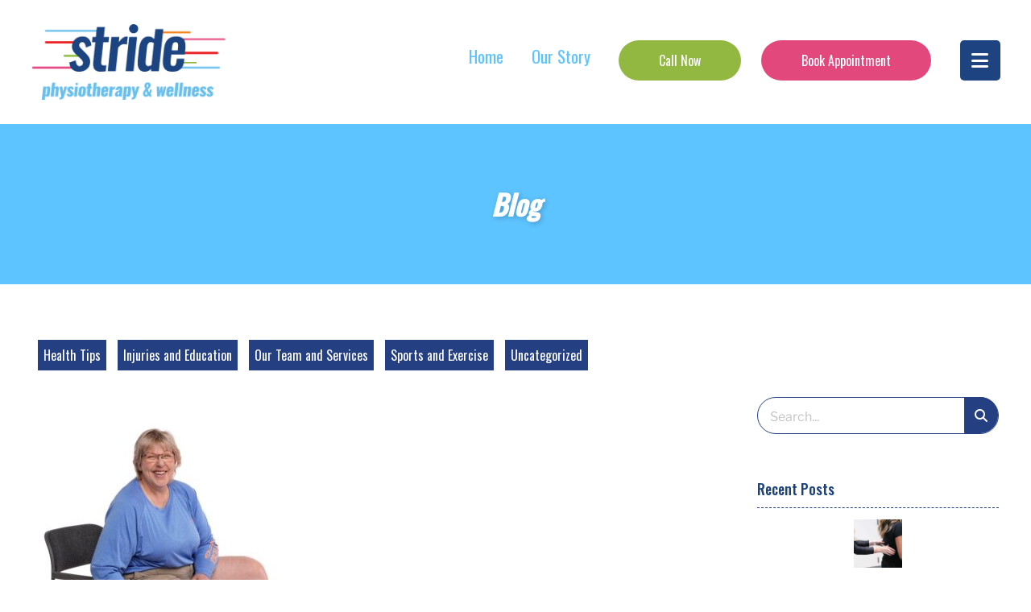

--- FILE ---
content_type: text/html; charset=UTF-8
request_url: https://www.stridephysiotherapy.ca/blog/page/3/
body_size: 56154
content:
<style>
	#contact-block {
		padding-bottom: 0px !important;	
	}
	.page-id-18085 #page > .heading, .page-id-18177 #page > .heading, .page-id-18192 #page > .heading {
		display: none !important;
}
	/*.page-id-18085 header, .page-id-18177 header, .page-id-18192 header {
			z-index: 2 !important;
	}*/
	.page-id-18085 .site-header, .page-id-18177 .site-header, .page-id-18192 .site-header {
		position: absolute; width: 100%;
	}
	.site-header .pm-logo a {
        z-index: 9999 !important;
        position: relative !important;
    }
	.site-header .rightside {
		width: auto !important;
		text-align: right !important;
		position: relative;
		float: right;
		margin-right: 7% !important;
		margin-top: 30px !important;
		animation: none !important;
	}
	.site-header .rightside .strideshoplogoall {
		position: relative !important;
		float: left !important;
		left: 0 !important;
		top: 0 !important;
	}
	.site-header .rightside .strideshoplogoall a {
		float: left !important;
		position: relative !important;
		font-size: 21px !important;
		color: #5DC4FF !important;
		margin-right: 30px !important;
		font-family: 'Oswald', 'Open Sans', Arial, 'Helvetica', sans-serif !important;
	}
	.page-id-18085 .site-header .rightside .strideshoplogoall a, .page-id-18177 .site-header .rightside .strideshoplogoall a, .page-id-18192 .site-header .rightside .strideshoplogoall a {
		color: #fff !important;
	}
	.site-header .rightside .strideshoplogoall a.hbtn1 {
		background: #92B841 !important;
		color: #fff !important;
		padding: 5px 50px !important;
    	border-radius: 100px !important;
		font-size: 16px !important;
		margin-right: 20px !important;
	}
	.site-header .rightside .strideshoplogoall a.hbtn2 {
		background: #E3487D !important;
		color: #fff !important;
		padding: 5px 50px !important;
    	border-radius: 100px !important;
		font-size: 16px !important;
		margin-right: 0px !important;
	}
	.toggle-btn {
		background-color: #1D4480 !important;
		height: 50px !important;
		width: 50px !important;
		border-radius: 5px !important;
		color: #fff !important;
		box-shadow: none !important;
	}
	
	@media (min-width: 651px) and (max-width: 1360px) {
	.toggle-btn {
		right: 3% !important;
	}		
	}
	
	@media (max-width: 650px) {
		header#masthead {
			padding: 0px 20px !important;
			top: 40px !important;
			padding-bottom: 40px !important;
		}
		.entry-header {
			padding: 0 !important;
		}
		.toggle-btn {
			top: 81px !important;
 			right: 20px !important;
   		}
	}
	
	.phone-btn {
	  position: relative;
	  display: inline-block;
	  float: left;
	}
	.phone-btn .popup {
	  display: none;
	  position: absolute;
	  top: 100%; /* below button */
	  left: 47%;
	  transform: translateX(-50%);
	  background: #fff;
	  border: 1px solid #ccc;
	  border-radius: 6px;
	  padding: 8px 12px;
	  box-shadow: 0 4px 10px rgba(0,0,0,0.15);
	  white-space: nowrap;
	  z-index: 10;
	}

	.phone-btn:hover .popup {
	  display: block;
	}
	
	.phone-btn .popup a {
	  color: #92B841 !important;
	  display: block;
	}
	.phone-btn .popup a:hover {
	  text-decoration: underline !important;
	}
</style>

<!DOCTYPE html>
<html lang="en-US" class="no-js no-svg">
   <head>
   
      <script src="//maxcdn.bootstrapcdn.com/bootstrap/4.1.1/js/bootstrap.min.js"></script>
      <script src="//cdnjs.cloudflare.com/ajax/libs/jquery/3.2.1/jquery.min.js"></script>
      <meta charset="UTF-8">
<script>
var gform;gform||(document.addEventListener("gform_main_scripts_loaded",function(){gform.scriptsLoaded=!0}),document.addEventListener("gform/theme/scripts_loaded",function(){gform.themeScriptsLoaded=!0}),window.addEventListener("DOMContentLoaded",function(){gform.domLoaded=!0}),gform={domLoaded:!1,scriptsLoaded:!1,themeScriptsLoaded:!1,isFormEditor:()=>"function"==typeof InitializeEditor,callIfLoaded:function(o){return!(!gform.domLoaded||!gform.scriptsLoaded||!gform.themeScriptsLoaded&&!gform.isFormEditor()||(gform.isFormEditor()&&console.warn("The use of gform.initializeOnLoaded() is deprecated in the form editor context and will be removed in Gravity Forms 3.1."),o(),0))},initializeOnLoaded:function(o){gform.callIfLoaded(o)||(document.addEventListener("gform_main_scripts_loaded",()=>{gform.scriptsLoaded=!0,gform.callIfLoaded(o)}),document.addEventListener("gform/theme/scripts_loaded",()=>{gform.themeScriptsLoaded=!0,gform.callIfLoaded(o)}),window.addEventListener("DOMContentLoaded",()=>{gform.domLoaded=!0,gform.callIfLoaded(o)}))},hooks:{action:{},filter:{}},addAction:function(o,r,e,t){gform.addHook("action",o,r,e,t)},addFilter:function(o,r,e,t){gform.addHook("filter",o,r,e,t)},doAction:function(o){gform.doHook("action",o,arguments)},applyFilters:function(o){return gform.doHook("filter",o,arguments)},removeAction:function(o,r){gform.removeHook("action",o,r)},removeFilter:function(o,r,e){gform.removeHook("filter",o,r,e)},addHook:function(o,r,e,t,n){null==gform.hooks[o][r]&&(gform.hooks[o][r]=[]);var d=gform.hooks[o][r];null==n&&(n=r+"_"+d.length),gform.hooks[o][r].push({tag:n,callable:e,priority:t=null==t?10:t})},doHook:function(r,o,e){var t;if(e=Array.prototype.slice.call(e,1),null!=gform.hooks[r][o]&&((o=gform.hooks[r][o]).sort(function(o,r){return o.priority-r.priority}),o.forEach(function(o){"function"!=typeof(t=o.callable)&&(t=window[t]),"action"==r?t.apply(null,e):e[0]=t.apply(null,e)})),"filter"==r)return e[0]},removeHook:function(o,r,t,n){var e;null!=gform.hooks[o][r]&&(e=(e=gform.hooks[o][r]).filter(function(o,r,e){return!!(null!=n&&n!=o.tag||null!=t&&t!=o.priority)}),gform.hooks[o][r]=e)}});
</script>

      <meta name="viewport" content="width=device-width, initial-scale=1">
      <meta name="google-site-verification" content="1m7DveetXyaPznlX6mdyVeu5sy2xIRmKw4kMlqXmuLw" />
      <meta name="msvalidate.01" content="6216F72F6E2523E7EB86CC2726849189" />
      <link rel="profile" href="http://gmpg.org/xfn/11">
      <link rel="shortcut icon" type="image/png" href="/stride-physiotherapy_favicon.ico" />
     
      <!-- overlay menu js -->
      <script type="text/javascript">
         /* Open when someone clicks on the span element */
         function openNav() {
             document.getElementById("myNav").style.width = "100%";
         }
         
         /* Close when someone clicks on the "x" symbol inside the overlay */
         function closeNav() {
             document.getElementById("myNav").style.width = "0%";
         }
         
         /* Open when someone clicks on the span element */
         function openNav1() {
             document.getElementById("myNav1").style.height = "100%";
         }
         
         /* Close when someone clicks on the "x" symbol inside the overlay */
         function closeNav1() {
             document.getElementById("myNav1").style.height = "0%";
         }
      </script>
      
      
      
            
      <script>(function(html){html.className = html.className.replace(/\bno-js\b/,'js')})(document.documentElement);</script>
<meta name='robots' content='index, follow, max-image-preview:large, max-snippet:-1, max-video-preview:-1' />
	<style>img:is([sizes="auto" i], [sizes^="auto," i]) { contain-intrinsic-size: 3000px 1500px }</style>
	
	<!-- This site is optimized with the Yoast SEO plugin v26.4 - https://yoast.com/wordpress/plugins/seo/ -->
	<title>Blog - Stride Physiotherapy and Wellness</title>
	<link rel="canonical" href="https://www.stridephysiotherapy.ca/blog/" />
	<meta property="og:locale" content="en_US" />
	<meta property="og:type" content="article" />
	<meta property="og:title" content="Blog - Stride Physiotherapy and Wellness" />
	<meta property="og:description" content="Learn More" />
	<meta property="og:url" content="https://www.stridephysiotherapy.ca/blog/" />
	<meta property="og:site_name" content="Stride Physiotherapy and Wellness" />
	<meta property="article:modified_time" content="2022-04-22T06:55:56+00:00" />
	<meta name="twitter:card" content="summary_large_image" />
	<script type="application/ld+json" class="yoast-schema-graph">{"@context":"https://schema.org","@graph":[{"@type":"WebPage","@id":"https://www.stridephysiotherapy.ca/blog/","url":"https://www.stridephysiotherapy.ca/blog/","name":"Blog - Stride Physiotherapy and Wellness","isPartOf":{"@id":"https://www.stridephysiotherapy.ca/#website"},"datePublished":"2018-06-21T21:57:27+00:00","dateModified":"2022-04-22T06:55:56+00:00","inLanguage":"en-US","potentialAction":[{"@type":"ReadAction","target":["https://www.stridephysiotherapy.ca/blog/"]}]},{"@type":"WebSite","@id":"https://www.stridephysiotherapy.ca/#website","url":"https://www.stridephysiotherapy.ca/","name":"Stride Physiotherapy and Wellness","description":"Get Back in Stride","publisher":{"@id":"https://www.stridephysiotherapy.ca/#organization"},"potentialAction":[{"@type":"SearchAction","target":{"@type":"EntryPoint","urlTemplate":"https://www.stridephysiotherapy.ca/?s={search_term_string}"},"query-input":{"@type":"PropertyValueSpecification","valueRequired":true,"valueName":"search_term_string"}}],"inLanguage":"en-US"},{"@type":"Organization","@id":"https://www.stridephysiotherapy.ca/#organization","name":"Stride Physiotherapy and Wellness","url":"https://www.stridephysiotherapy.ca/","logo":{"@type":"ImageObject","inLanguage":"en-US","@id":"https://www.stridephysiotherapy.ca/#/schema/logo/image/","url":"https://www.stridephysiotherapy.ca/wd/wp-content/uploads/2018/06/stride-physiotherapy_web-res-logo.png","contentUrl":"https://www.stridephysiotherapy.ca/wd/wp-content/uploads/2018/06/stride-physiotherapy_web-res-logo.png","width":296,"height":325,"caption":"Stride Physiotherapy and Wellness"},"image":{"@id":"https://www.stridephysiotherapy.ca/#/schema/logo/image/"}}]}</script>
	<!-- / Yoast SEO plugin. -->


<link rel='dns-prefetch' href='//maps.googleapis.com' />
<link rel='dns-prefetch' href='//use.fontawesome.com' />
<link rel='dns-prefetch' href='//kit.fontawesome.com' />
<link rel='dns-prefetch' href='//fonts.googleapis.com' />
<link rel='dns-prefetch' href='//cdn-uicons.flaticon.com' />
<link rel="alternate" type="application/rss+xml" title="Stride Physiotherapy and Wellness &raquo; Feed" href="https://www.stridephysiotherapy.ca/feed/" />
<link rel="alternate" type="application/rss+xml" title="Stride Physiotherapy and Wellness &raquo; Comments Feed" href="https://www.stridephysiotherapy.ca/comments/feed/" />
<script>
window._wpemojiSettings = {"baseUrl":"https:\/\/s.w.org\/images\/core\/emoji\/16.0.1\/72x72\/","ext":".png","svgUrl":"https:\/\/s.w.org\/images\/core\/emoji\/16.0.1\/svg\/","svgExt":".svg","source":{"concatemoji":"https:\/\/www.stridephysiotherapy.ca\/wd\/wp-includes\/js\/wp-emoji-release.min.js?ver=6.8.3"}};
/*! This file is auto-generated */
!function(s,n){var o,i,e;function c(e){try{var t={supportTests:e,timestamp:(new Date).valueOf()};sessionStorage.setItem(o,JSON.stringify(t))}catch(e){}}function p(e,t,n){e.clearRect(0,0,e.canvas.width,e.canvas.height),e.fillText(t,0,0);var t=new Uint32Array(e.getImageData(0,0,e.canvas.width,e.canvas.height).data),a=(e.clearRect(0,0,e.canvas.width,e.canvas.height),e.fillText(n,0,0),new Uint32Array(e.getImageData(0,0,e.canvas.width,e.canvas.height).data));return t.every(function(e,t){return e===a[t]})}function u(e,t){e.clearRect(0,0,e.canvas.width,e.canvas.height),e.fillText(t,0,0);for(var n=e.getImageData(16,16,1,1),a=0;a<n.data.length;a++)if(0!==n.data[a])return!1;return!0}function f(e,t,n,a){switch(t){case"flag":return n(e,"\ud83c\udff3\ufe0f\u200d\u26a7\ufe0f","\ud83c\udff3\ufe0f\u200b\u26a7\ufe0f")?!1:!n(e,"\ud83c\udde8\ud83c\uddf6","\ud83c\udde8\u200b\ud83c\uddf6")&&!n(e,"\ud83c\udff4\udb40\udc67\udb40\udc62\udb40\udc65\udb40\udc6e\udb40\udc67\udb40\udc7f","\ud83c\udff4\u200b\udb40\udc67\u200b\udb40\udc62\u200b\udb40\udc65\u200b\udb40\udc6e\u200b\udb40\udc67\u200b\udb40\udc7f");case"emoji":return!a(e,"\ud83e\udedf")}return!1}function g(e,t,n,a){var r="undefined"!=typeof WorkerGlobalScope&&self instanceof WorkerGlobalScope?new OffscreenCanvas(300,150):s.createElement("canvas"),o=r.getContext("2d",{willReadFrequently:!0}),i=(o.textBaseline="top",o.font="600 32px Arial",{});return e.forEach(function(e){i[e]=t(o,e,n,a)}),i}function t(e){var t=s.createElement("script");t.src=e,t.defer=!0,s.head.appendChild(t)}"undefined"!=typeof Promise&&(o="wpEmojiSettingsSupports",i=["flag","emoji"],n.supports={everything:!0,everythingExceptFlag:!0},e=new Promise(function(e){s.addEventListener("DOMContentLoaded",e,{once:!0})}),new Promise(function(t){var n=function(){try{var e=JSON.parse(sessionStorage.getItem(o));if("object"==typeof e&&"number"==typeof e.timestamp&&(new Date).valueOf()<e.timestamp+604800&&"object"==typeof e.supportTests)return e.supportTests}catch(e){}return null}();if(!n){if("undefined"!=typeof Worker&&"undefined"!=typeof OffscreenCanvas&&"undefined"!=typeof URL&&URL.createObjectURL&&"undefined"!=typeof Blob)try{var e="postMessage("+g.toString()+"("+[JSON.stringify(i),f.toString(),p.toString(),u.toString()].join(",")+"));",a=new Blob([e],{type:"text/javascript"}),r=new Worker(URL.createObjectURL(a),{name:"wpTestEmojiSupports"});return void(r.onmessage=function(e){c(n=e.data),r.terminate(),t(n)})}catch(e){}c(n=g(i,f,p,u))}t(n)}).then(function(e){for(var t in e)n.supports[t]=e[t],n.supports.everything=n.supports.everything&&n.supports[t],"flag"!==t&&(n.supports.everythingExceptFlag=n.supports.everythingExceptFlag&&n.supports[t]);n.supports.everythingExceptFlag=n.supports.everythingExceptFlag&&!n.supports.flag,n.DOMReady=!1,n.readyCallback=function(){n.DOMReady=!0}}).then(function(){return e}).then(function(){var e;n.supports.everything||(n.readyCallback(),(e=n.source||{}).concatemoji?t(e.concatemoji):e.wpemoji&&e.twemoji&&(t(e.twemoji),t(e.wpemoji)))}))}((window,document),window._wpemojiSettings);
</script>
<script>function cpLoadCSS(e,t,n){"use strict";var i=window.document.createElement("link"),o=t||window.document.getElementsByTagName("script")[0];return i.rel="stylesheet",i.href=e,i.media="only x",o.parentNode.insertBefore(i,o),setTimeout(function(){i.media=n||"all"}),i}</script><style>.cp-popup-container .cpro-overlay,.cp-popup-container .cp-popup-wrapper{opacity:0;visibility:hidden;display:none}</style><link rel='stylesheet' id='sbi_styles-css' href='https://www.stridephysiotherapy.ca/wd/wp-content/plugins/instagram-feed/css/sbi-styles.min.css?ver=6.10.0' media='all' />
<style id='wp-emoji-styles-inline-css'>

	img.wp-smiley, img.emoji {
		display: inline !important;
		border: none !important;
		box-shadow: none !important;
		height: 1em !important;
		width: 1em !important;
		margin: 0 0.07em !important;
		vertical-align: -0.1em !important;
		background: none !important;
		padding: 0 !important;
	}
</style>
<link rel='stylesheet' id='wp-block-library-css' href='https://www.stridephysiotherapy.ca/wd/wp-includes/css/dist/block-library/style.min.css?ver=6.8.3' media='all' />
<style id='wp-block-library-theme-inline-css'>
.wp-block-audio :where(figcaption){color:#555;font-size:13px;text-align:center}.is-dark-theme .wp-block-audio :where(figcaption){color:#ffffffa6}.wp-block-audio{margin:0 0 1em}.wp-block-code{border:1px solid #ccc;border-radius:4px;font-family:Menlo,Consolas,monaco,monospace;padding:.8em 1em}.wp-block-embed :where(figcaption){color:#555;font-size:13px;text-align:center}.is-dark-theme .wp-block-embed :where(figcaption){color:#ffffffa6}.wp-block-embed{margin:0 0 1em}.blocks-gallery-caption{color:#555;font-size:13px;text-align:center}.is-dark-theme .blocks-gallery-caption{color:#ffffffa6}:root :where(.wp-block-image figcaption){color:#555;font-size:13px;text-align:center}.is-dark-theme :root :where(.wp-block-image figcaption){color:#ffffffa6}.wp-block-image{margin:0 0 1em}.wp-block-pullquote{border-bottom:4px solid;border-top:4px solid;color:currentColor;margin-bottom:1.75em}.wp-block-pullquote cite,.wp-block-pullquote footer,.wp-block-pullquote__citation{color:currentColor;font-size:.8125em;font-style:normal;text-transform:uppercase}.wp-block-quote{border-left:.25em solid;margin:0 0 1.75em;padding-left:1em}.wp-block-quote cite,.wp-block-quote footer{color:currentColor;font-size:.8125em;font-style:normal;position:relative}.wp-block-quote:where(.has-text-align-right){border-left:none;border-right:.25em solid;padding-left:0;padding-right:1em}.wp-block-quote:where(.has-text-align-center){border:none;padding-left:0}.wp-block-quote.is-large,.wp-block-quote.is-style-large,.wp-block-quote:where(.is-style-plain){border:none}.wp-block-search .wp-block-search__label{font-weight:700}.wp-block-search__button{border:1px solid #ccc;padding:.375em .625em}:where(.wp-block-group.has-background){padding:1.25em 2.375em}.wp-block-separator.has-css-opacity{opacity:.4}.wp-block-separator{border:none;border-bottom:2px solid;margin-left:auto;margin-right:auto}.wp-block-separator.has-alpha-channel-opacity{opacity:1}.wp-block-separator:not(.is-style-wide):not(.is-style-dots){width:100px}.wp-block-separator.has-background:not(.is-style-dots){border-bottom:none;height:1px}.wp-block-separator.has-background:not(.is-style-wide):not(.is-style-dots){height:2px}.wp-block-table{margin:0 0 1em}.wp-block-table td,.wp-block-table th{word-break:normal}.wp-block-table :where(figcaption){color:#555;font-size:13px;text-align:center}.is-dark-theme .wp-block-table :where(figcaption){color:#ffffffa6}.wp-block-video :where(figcaption){color:#555;font-size:13px;text-align:center}.is-dark-theme .wp-block-video :where(figcaption){color:#ffffffa6}.wp-block-video{margin:0 0 1em}:root :where(.wp-block-template-part.has-background){margin-bottom:0;margin-top:0;padding:1.25em 2.375em}
</style>
<style id='classic-theme-styles-inline-css'>
/*! This file is auto-generated */
.wp-block-button__link{color:#fff;background-color:#32373c;border-radius:9999px;box-shadow:none;text-decoration:none;padding:calc(.667em + 2px) calc(1.333em + 2px);font-size:1.125em}.wp-block-file__button{background:#32373c;color:#fff;text-decoration:none}
</style>
<link rel='stylesheet' id='wp-components-css' href='https://www.stridephysiotherapy.ca/wd/wp-includes/css/dist/components/style.min.css?ver=6.8.3' media='all' />
<link rel='stylesheet' id='wp-preferences-css' href='https://www.stridephysiotherapy.ca/wd/wp-includes/css/dist/preferences/style.min.css?ver=6.8.3' media='all' />
<link rel='stylesheet' id='wp-block-editor-css' href='https://www.stridephysiotherapy.ca/wd/wp-includes/css/dist/block-editor/style.min.css?ver=6.8.3' media='all' />
<link rel='stylesheet' id='popup-maker-block-library-style-css' href='https://www.stridephysiotherapy.ca/wd/wp-content/plugins/popup-maker/dist/packages/block-library-style.css?ver=dbea705cfafe089d65f1' media='all' />
<style id='font-awesome-svg-styles-default-inline-css'>
.svg-inline--fa {
  display: inline-block;
  height: 1em;
  overflow: visible;
  vertical-align: -.125em;
}
</style>
<link rel='stylesheet' id='font-awesome-svg-styles-css' href='https://www.stridephysiotherapy.ca/wd/wp-content/uploads/font-awesome/v6.4.2/css/svg-with-js.css' media='all' />
<style id='font-awesome-svg-styles-inline-css'>
   .wp-block-font-awesome-icon svg::before,
   .wp-rich-text-font-awesome-icon svg::before {content: unset;}
</style>
<style id='global-styles-inline-css'>
:root{--wp--preset--aspect-ratio--square: 1;--wp--preset--aspect-ratio--4-3: 4/3;--wp--preset--aspect-ratio--3-4: 3/4;--wp--preset--aspect-ratio--3-2: 3/2;--wp--preset--aspect-ratio--2-3: 2/3;--wp--preset--aspect-ratio--16-9: 16/9;--wp--preset--aspect-ratio--9-16: 9/16;--wp--preset--color--black: #000000;--wp--preset--color--cyan-bluish-gray: #abb8c3;--wp--preset--color--white: #ffffff;--wp--preset--color--pale-pink: #f78da7;--wp--preset--color--vivid-red: #cf2e2e;--wp--preset--color--luminous-vivid-orange: #ff6900;--wp--preset--color--luminous-vivid-amber: #fcb900;--wp--preset--color--light-green-cyan: #7bdcb5;--wp--preset--color--vivid-green-cyan: #00d084;--wp--preset--color--pale-cyan-blue: #8ed1fc;--wp--preset--color--vivid-cyan-blue: #0693e3;--wp--preset--color--vivid-purple: #9b51e0;--wp--preset--gradient--vivid-cyan-blue-to-vivid-purple: linear-gradient(135deg,rgba(6,147,227,1) 0%,rgb(155,81,224) 100%);--wp--preset--gradient--light-green-cyan-to-vivid-green-cyan: linear-gradient(135deg,rgb(122,220,180) 0%,rgb(0,208,130) 100%);--wp--preset--gradient--luminous-vivid-amber-to-luminous-vivid-orange: linear-gradient(135deg,rgba(252,185,0,1) 0%,rgba(255,105,0,1) 100%);--wp--preset--gradient--luminous-vivid-orange-to-vivid-red: linear-gradient(135deg,rgba(255,105,0,1) 0%,rgb(207,46,46) 100%);--wp--preset--gradient--very-light-gray-to-cyan-bluish-gray: linear-gradient(135deg,rgb(238,238,238) 0%,rgb(169,184,195) 100%);--wp--preset--gradient--cool-to-warm-spectrum: linear-gradient(135deg,rgb(74,234,220) 0%,rgb(151,120,209) 20%,rgb(207,42,186) 40%,rgb(238,44,130) 60%,rgb(251,105,98) 80%,rgb(254,248,76) 100%);--wp--preset--gradient--blush-light-purple: linear-gradient(135deg,rgb(255,206,236) 0%,rgb(152,150,240) 100%);--wp--preset--gradient--blush-bordeaux: linear-gradient(135deg,rgb(254,205,165) 0%,rgb(254,45,45) 50%,rgb(107,0,62) 100%);--wp--preset--gradient--luminous-dusk: linear-gradient(135deg,rgb(255,203,112) 0%,rgb(199,81,192) 50%,rgb(65,88,208) 100%);--wp--preset--gradient--pale-ocean: linear-gradient(135deg,rgb(255,245,203) 0%,rgb(182,227,212) 50%,rgb(51,167,181) 100%);--wp--preset--gradient--electric-grass: linear-gradient(135deg,rgb(202,248,128) 0%,rgb(113,206,126) 100%);--wp--preset--gradient--midnight: linear-gradient(135deg,rgb(2,3,129) 0%,rgb(40,116,252) 100%);--wp--preset--font-size--small: 13px;--wp--preset--font-size--medium: 20px;--wp--preset--font-size--large: 36px;--wp--preset--font-size--x-large: 42px;--wp--preset--spacing--20: 0.44rem;--wp--preset--spacing--30: 0.67rem;--wp--preset--spacing--40: 1rem;--wp--preset--spacing--50: 1.5rem;--wp--preset--spacing--60: 2.25rem;--wp--preset--spacing--70: 3.38rem;--wp--preset--spacing--80: 5.06rem;--wp--preset--shadow--natural: 6px 6px 9px rgba(0, 0, 0, 0.2);--wp--preset--shadow--deep: 12px 12px 50px rgba(0, 0, 0, 0.4);--wp--preset--shadow--sharp: 6px 6px 0px rgba(0, 0, 0, 0.2);--wp--preset--shadow--outlined: 6px 6px 0px -3px rgba(255, 255, 255, 1), 6px 6px rgba(0, 0, 0, 1);--wp--preset--shadow--crisp: 6px 6px 0px rgba(0, 0, 0, 1);}:where(.is-layout-flex){gap: 0.5em;}:where(.is-layout-grid){gap: 0.5em;}body .is-layout-flex{display: flex;}.is-layout-flex{flex-wrap: wrap;align-items: center;}.is-layout-flex > :is(*, div){margin: 0;}body .is-layout-grid{display: grid;}.is-layout-grid > :is(*, div){margin: 0;}:where(.wp-block-columns.is-layout-flex){gap: 2em;}:where(.wp-block-columns.is-layout-grid){gap: 2em;}:where(.wp-block-post-template.is-layout-flex){gap: 1.25em;}:where(.wp-block-post-template.is-layout-grid){gap: 1.25em;}.has-black-color{color: var(--wp--preset--color--black) !important;}.has-cyan-bluish-gray-color{color: var(--wp--preset--color--cyan-bluish-gray) !important;}.has-white-color{color: var(--wp--preset--color--white) !important;}.has-pale-pink-color{color: var(--wp--preset--color--pale-pink) !important;}.has-vivid-red-color{color: var(--wp--preset--color--vivid-red) !important;}.has-luminous-vivid-orange-color{color: var(--wp--preset--color--luminous-vivid-orange) !important;}.has-luminous-vivid-amber-color{color: var(--wp--preset--color--luminous-vivid-amber) !important;}.has-light-green-cyan-color{color: var(--wp--preset--color--light-green-cyan) !important;}.has-vivid-green-cyan-color{color: var(--wp--preset--color--vivid-green-cyan) !important;}.has-pale-cyan-blue-color{color: var(--wp--preset--color--pale-cyan-blue) !important;}.has-vivid-cyan-blue-color{color: var(--wp--preset--color--vivid-cyan-blue) !important;}.has-vivid-purple-color{color: var(--wp--preset--color--vivid-purple) !important;}.has-black-background-color{background-color: var(--wp--preset--color--black) !important;}.has-cyan-bluish-gray-background-color{background-color: var(--wp--preset--color--cyan-bluish-gray) !important;}.has-white-background-color{background-color: var(--wp--preset--color--white) !important;}.has-pale-pink-background-color{background-color: var(--wp--preset--color--pale-pink) !important;}.has-vivid-red-background-color{background-color: var(--wp--preset--color--vivid-red) !important;}.has-luminous-vivid-orange-background-color{background-color: var(--wp--preset--color--luminous-vivid-orange) !important;}.has-luminous-vivid-amber-background-color{background-color: var(--wp--preset--color--luminous-vivid-amber) !important;}.has-light-green-cyan-background-color{background-color: var(--wp--preset--color--light-green-cyan) !important;}.has-vivid-green-cyan-background-color{background-color: var(--wp--preset--color--vivid-green-cyan) !important;}.has-pale-cyan-blue-background-color{background-color: var(--wp--preset--color--pale-cyan-blue) !important;}.has-vivid-cyan-blue-background-color{background-color: var(--wp--preset--color--vivid-cyan-blue) !important;}.has-vivid-purple-background-color{background-color: var(--wp--preset--color--vivid-purple) !important;}.has-black-border-color{border-color: var(--wp--preset--color--black) !important;}.has-cyan-bluish-gray-border-color{border-color: var(--wp--preset--color--cyan-bluish-gray) !important;}.has-white-border-color{border-color: var(--wp--preset--color--white) !important;}.has-pale-pink-border-color{border-color: var(--wp--preset--color--pale-pink) !important;}.has-vivid-red-border-color{border-color: var(--wp--preset--color--vivid-red) !important;}.has-luminous-vivid-orange-border-color{border-color: var(--wp--preset--color--luminous-vivid-orange) !important;}.has-luminous-vivid-amber-border-color{border-color: var(--wp--preset--color--luminous-vivid-amber) !important;}.has-light-green-cyan-border-color{border-color: var(--wp--preset--color--light-green-cyan) !important;}.has-vivid-green-cyan-border-color{border-color: var(--wp--preset--color--vivid-green-cyan) !important;}.has-pale-cyan-blue-border-color{border-color: var(--wp--preset--color--pale-cyan-blue) !important;}.has-vivid-cyan-blue-border-color{border-color: var(--wp--preset--color--vivid-cyan-blue) !important;}.has-vivid-purple-border-color{border-color: var(--wp--preset--color--vivid-purple) !important;}.has-vivid-cyan-blue-to-vivid-purple-gradient-background{background: var(--wp--preset--gradient--vivid-cyan-blue-to-vivid-purple) !important;}.has-light-green-cyan-to-vivid-green-cyan-gradient-background{background: var(--wp--preset--gradient--light-green-cyan-to-vivid-green-cyan) !important;}.has-luminous-vivid-amber-to-luminous-vivid-orange-gradient-background{background: var(--wp--preset--gradient--luminous-vivid-amber-to-luminous-vivid-orange) !important;}.has-luminous-vivid-orange-to-vivid-red-gradient-background{background: var(--wp--preset--gradient--luminous-vivid-orange-to-vivid-red) !important;}.has-very-light-gray-to-cyan-bluish-gray-gradient-background{background: var(--wp--preset--gradient--very-light-gray-to-cyan-bluish-gray) !important;}.has-cool-to-warm-spectrum-gradient-background{background: var(--wp--preset--gradient--cool-to-warm-spectrum) !important;}.has-blush-light-purple-gradient-background{background: var(--wp--preset--gradient--blush-light-purple) !important;}.has-blush-bordeaux-gradient-background{background: var(--wp--preset--gradient--blush-bordeaux) !important;}.has-luminous-dusk-gradient-background{background: var(--wp--preset--gradient--luminous-dusk) !important;}.has-pale-ocean-gradient-background{background: var(--wp--preset--gradient--pale-ocean) !important;}.has-electric-grass-gradient-background{background: var(--wp--preset--gradient--electric-grass) !important;}.has-midnight-gradient-background{background: var(--wp--preset--gradient--midnight) !important;}.has-small-font-size{font-size: var(--wp--preset--font-size--small) !important;}.has-medium-font-size{font-size: var(--wp--preset--font-size--medium) !important;}.has-large-font-size{font-size: var(--wp--preset--font-size--large) !important;}.has-x-large-font-size{font-size: var(--wp--preset--font-size--x-large) !important;}
:where(.wp-block-post-template.is-layout-flex){gap: 1.25em;}:where(.wp-block-post-template.is-layout-grid){gap: 1.25em;}
:where(.wp-block-columns.is-layout-flex){gap: 2em;}:where(.wp-block-columns.is-layout-grid){gap: 2em;}
:root :where(.wp-block-pullquote){font-size: 1.5em;line-height: 1.6;}
</style>
<link rel='stylesheet' id='inf-font-awesome-css' href='https://www.stridephysiotherapy.ca/wd/wp-content/plugins/post-slider-and-carousel/assets/css/font-awesome.min.css?ver=3.5.2' media='all' />
<link rel='stylesheet' id='owl-carousel-css' href='https://www.stridephysiotherapy.ca/wd/wp-content/plugins/post-slider-and-carousel/assets/css/owl.carousel.min.css?ver=3.5.2' media='all' />
<link rel='stylesheet' id='psacp-public-style-css' href='https://www.stridephysiotherapy.ca/wd/wp-content/plugins/post-slider-and-carousel/assets/css/psacp-public.min.css?ver=3.5.2' media='all' />
<script>document.addEventListener('DOMContentLoaded', function(event) {  if( typeof cpLoadCSS !== 'undefined' ) { cpLoadCSS('https://www.stridephysiotherapy.ca/wd/wp-content/plugins/convertpro/assets/modules/css/cp-popup.min.css?ver=1.8.6', 0, 'all'); } }); </script>
<link rel='stylesheet' id='grw-public-main-css-css' href='https://www.stridephysiotherapy.ca/wd/wp-content/plugins/widget-google-reviews/assets/css/public-main.css?ver=6.7' media='all' />
<link rel='stylesheet' id='parentcss-css' href='https://www.stridephysiotherapy.ca/wd/wp-content/themes/twentyseventeen/style.css?ver=6.8.3' media='all' />
<link rel='stylesheet' id='bxslidercss-css' href='https://www.stridephysiotherapy.ca/wd/wp-content/themes/stride-physiotherapy/js/jquery.bxslider.css?ver=6.8.3' media='all' />
<link rel='stylesheet' id='oswald-font-css' href='https://fonts.googleapis.com/css?family=Oswald%3A300%2C400%2C500&#038;ver=6.8.3' media='all' />
<link rel='stylesheet' id='flaticon-icons-css' href='https://cdn-uicons.flaticon.com/uicons-solid-rounded/css/uicons-solid-rounded.css' media='all' />
<link rel='stylesheet' id='twentyseventeen-fonts-css' href='https://www.stridephysiotherapy.ca/wd/wp-content/themes/twentyseventeen/assets/fonts/font-libre-franklin.css?ver=20230328' media='all' />
<link rel='stylesheet' id='twentyseventeen-style-css' href='https://www.stridephysiotherapy.ca/wd/wp-content/themes/stride-physiotherapy/style.css?ver=20250415' media='all' />
<link rel='stylesheet' id='twentyseventeen-block-style-css' href='https://www.stridephysiotherapy.ca/wd/wp-content/themes/twentyseventeen/assets/css/blocks.css?ver=20240729' media='all' />
<link rel='stylesheet' id='searchwp-live-search-css' href='https://www.stridephysiotherapy.ca/wd/wp-content/plugins/searchwp-live-ajax-search/assets/styles/style.min.css?ver=1.8.6' media='all' />
<style id='searchwp-live-search-inline-css'>
.searchwp-live-search-result .searchwp-live-search-result--title a {
  font-size: 16px;
}
.searchwp-live-search-result .searchwp-live-search-result--price {
  font-size: 14px;
}
.searchwp-live-search-result .searchwp-live-search-result--add-to-cart .button {
  font-size: 14px;
}

</style>
<link rel='stylesheet' id='searchwp-forms-css' href='https://www.stridephysiotherapy.ca/wd/wp-content/plugins/searchwp/assets/css/frontend/search-forms.min.css?ver=4.5.5' media='all' />
<link rel='stylesheet' id='srpw-style-css' href='https://www.stridephysiotherapy.ca/wd/wp-content/plugins/smart-recent-posts-widget/assets/css/srpw-frontend.css?ver=6.8.3' media='all' />
<link rel='stylesheet' id='__EPYT__style-css' href='https://www.stridephysiotherapy.ca/wd/wp-content/plugins/youtube-embed-plus/styles/ytprefs.min.css?ver=14.2.3.2' media='all' />
<style id='__EPYT__style-inline-css'>

                .epyt-gallery-thumb {
                        width: 33.333%;
                }
                
</style>
<script defer="defer" src="https://www.stridephysiotherapy.ca/wd/wp-content/plugins/widget-google-reviews/assets/js/public-main.js?ver=6.7" id="grw-public-main-js-js"></script>
<script src="https://www.stridephysiotherapy.ca/wd/wp-includes/js/jquery/jquery.min.js?ver=3.7.1" id="jquery-core-js"></script>
<script src="https://www.stridephysiotherapy.ca/wd/wp-includes/js/jquery/jquery-migrate.min.js?ver=3.4.1" id="jquery-migrate-js"></script>
<script src="https://www.stridephysiotherapy.ca/wd/wp-content/themes/stride-physiotherapy/js/jquery.bxslider.js?ver=6.8.3" id="bxslider-js"></script>
<script src="https://maps.googleapis.com/maps/api/js?key=AIzaSyCdMGPEN79awXBnlLPrlBQiRk0XrXzqppM&amp;ver=6.8.3" id="google-api-js"></script>
<script src="https://www.stridephysiotherapy.ca/wd/wp-content/themes/stride-physiotherapy/js/gmaps.js?ver=6.8.3" id="gmaps-js"></script>
<script src="https://www.stridephysiotherapy.ca/wd/wp-content/themes/stride-physiotherapy/js/stride-physiotherapy.js?ver=6.8.3" id="stride-js-js"></script>
<script src="https://use.fontawesome.com/3c147f729c.js?ver=6.8.3" id="fontawesome-js"></script>
<script id="twentyseventeen-global-js-extra">
var twentyseventeenScreenReaderText = {"quote":"<svg class=\"icon icon-quote-right\" aria-hidden=\"true\" role=\"img\"> <use href=\"#icon-quote-right\" xlink:href=\"#icon-quote-right\"><\/use> <\/svg>","expand":"Expand child menu","collapse":"Collapse child menu","icon":"<svg class=\"icon icon-angle-down\" aria-hidden=\"true\" role=\"img\"> <use href=\"#icon-angle-down\" xlink:href=\"#icon-angle-down\"><\/use> <span class=\"svg-fallback icon-angle-down\"><\/span><\/svg>"};
</script>
<script src="https://www.stridephysiotherapy.ca/wd/wp-content/themes/twentyseventeen/assets/js/global.js?ver=20211130" id="twentyseventeen-global-js" defer data-wp-strategy="defer"></script>
<script src="https://www.stridephysiotherapy.ca/wd/wp-content/themes/twentyseventeen/assets/js/navigation.js?ver=20210122" id="twentyseventeen-navigation-js" defer data-wp-strategy="defer"></script>
<script defer crossorigin="anonymous" src="https://kit.fontawesome.com/10b5be9393.js" id="font-awesome-official-js"></script>
<script id="__ytprefs__-js-extra">
var _EPYT_ = {"ajaxurl":"https:\/\/www.stridephysiotherapy.ca\/wd\/wp-admin\/admin-ajax.php","security":"e408ea42f7","gallery_scrolloffset":"20","eppathtoscripts":"https:\/\/www.stridephysiotherapy.ca\/wd\/wp-content\/plugins\/youtube-embed-plus\/scripts\/","eppath":"https:\/\/www.stridephysiotherapy.ca\/wd\/wp-content\/plugins\/youtube-embed-plus\/","epresponsiveselector":"[\"iframe.__youtube_prefs_widget__\"]","epdovol":"1","version":"14.2.3.2","evselector":"iframe.__youtube_prefs__[src], iframe[src*=\"youtube.com\/embed\/\"], iframe[src*=\"youtube-nocookie.com\/embed\/\"]","ajax_compat":"","maxres_facade":"eager","ytapi_load":"light","pause_others":"","stopMobileBuffer":"1","facade_mode":"","not_live_on_channel":""};
</script>
<script src="https://www.stridephysiotherapy.ca/wd/wp-content/plugins/youtube-embed-plus/scripts/ytprefs.min.js?ver=14.2.3.2" id="__ytprefs__-js"></script>
<link rel="https://api.w.org/" href="https://www.stridephysiotherapy.ca/wp-json/" /><link rel="alternate" title="JSON" type="application/json" href="https://www.stridephysiotherapy.ca/wp-json/wp/v2/pages/6" /><link rel="EditURI" type="application/rsd+xml" title="RSD" href="https://www.stridephysiotherapy.ca/wd/xmlrpc.php?rsd" />
<meta name="generator" content="WordPress 6.8.3" />
<link rel='shortlink' href='https://www.stridephysiotherapy.ca/?p=6' />
<link rel="alternate" title="oEmbed (JSON)" type="application/json+oembed" href="https://www.stridephysiotherapy.ca/wp-json/oembed/1.0/embed?url=https%3A%2F%2Fwww.stridephysiotherapy.ca%2Fblog%2F" />
<link rel="alternate" title="oEmbed (XML)" type="text/xml+oembed" href="https://www.stridephysiotherapy.ca/wp-json/oembed/1.0/embed?url=https%3A%2F%2Fwww.stridephysiotherapy.ca%2Fblog%2F&#038;format=xml" />
<!-- HFCM by 99 Robots - Snippet # 4: Meta Pixel -->
<!-- Meta Pixel Code -->
<script>
!function(f,b,e,v,n,t,s)
{if(f.fbq)return;n=f.fbq=function(){n.callMethod?
n.callMethod.apply(n,arguments):n.queue.push(arguments)};
if(!f._fbq)f._fbq=n;n.push=n;n.loaded=!0;n.version='2.0';
n.queue=[];t=b.createElement(e);t.async=!0;
t.src=v;s=b.getElementsByTagName(e)[0];
s.parentNode.insertBefore(t,s)}(window, document,'script',
'https://connect.facebook.net/en_US/fbevents.js');
fbq('init', '551114910680828');
fbq('track', 'PageView');
</script>
<noscript><img height="1" width="1" style="display:none"
src="https://www.facebook.com/tr?id=551114910680828&ev=PageView&noscript=1"
/></noscript>
<!-- End Meta Pixel Code -->
<!-- /end HFCM by 99 Robots -->
<!-- HFCM by 99 Robots - Snippet # 7: GTM Header -->
<!-- Google Tag Manager -->
<script>(function(w,d,s,l,i){w[l]=w[l]||[];w[l].push({'gtm.start':
new Date().getTime(),event:'gtm.js'});var f=d.getElementsByTagName(s)[0],
j=d.createElement(s),dl=l!='dataLayer'?'&l='+l:'';j.async=true;j.src=
'https://www.googletagmanager.com/gtm.js?id='+i+dl;f.parentNode.insertBefore(j,f);
})(window,document,'script','dataLayer','GTM-N9S47FV');</script>
<!-- End Google Tag Manager -->
<!-- /end HFCM by 99 Robots -->
<meta name="ti-site-data" content="[base64]" /><meta name="generator" content="Elementor 3.32.5; features: e_font_icon_svg, additional_custom_breakpoints; settings: css_print_method-external, google_font-enabled, font_display-swap">
<style>.recentcomments a{display:inline !important;padding:0 !important;margin:0 !important;}</style>			<style>
				.e-con.e-parent:nth-of-type(n+4):not(.e-lazyloaded):not(.e-no-lazyload),
				.e-con.e-parent:nth-of-type(n+4):not(.e-lazyloaded):not(.e-no-lazyload) * {
					background-image: none !important;
				}
				@media screen and (max-height: 1024px) {
					.e-con.e-parent:nth-of-type(n+3):not(.e-lazyloaded):not(.e-no-lazyload),
					.e-con.e-parent:nth-of-type(n+3):not(.e-lazyloaded):not(.e-no-lazyload) * {
						background-image: none !important;
					}
				}
				@media screen and (max-height: 640px) {
					.e-con.e-parent:nth-of-type(n+2):not(.e-lazyloaded):not(.e-no-lazyload),
					.e-con.e-parent:nth-of-type(n+2):not(.e-lazyloaded):not(.e-no-lazyload) * {
						background-image: none !important;
					}
				}
			</style>
					<style id="wp-custom-css">
			@media (max-width: 768px) {
  #cp_popup_id_18955 > div > div > div > div {
    position: fixed !important;
    top: 50% !important;
    left: 48% !important;
    transform: translate(-50%, -50%) !important;
    margin: 0 !important;
  }
}


/*Gravity Form Home Page*/
.page-id-18085 #gform_10 {
	background-color: transparent !important;
	border: none;
}
.page-id-18085    #gform_wrapper_10 .gfield > label {
	display: none !important;
}
.page-id-18085 .gform_legacy_markup_wrapper ul li.gfield {
	margin-right: 0;
}
.page-id-18085  .gform_legacy_markup_wrapper input:not([type=radio]):not([type=checkbox]):not([type=submit]):not([type=button]):not([type=image]):not([type=file]) {
	padding: 10px 8px;
	border-radius: 15px;
	margin: 0px;
}
.page-id-18085 .gform_legacy_markup_wrapper.gf_browser_chrome select {
	border-radius: 15px;
}

.page-id-18085 .gform_legacy_markup_wrapper textarea {
	border-radius: 15px;
}
.page-id-18085     .gform_legacy_markup_wrapper .gform_footer input.button, .gform_legacy_markup_wrapper .gform_footer input[type=submit] {
	background-color: #1D4480;
}

#content > div > div.elementor-element.elementor-element-27ba16ff.e-flex.e-con-boxed.e-con.e-parent.e-lazyloaded > div > div.elementor-element.elementor-element-7ea380b.elementor-widget.elementor-widget-html {
	padding-top: 0;
	margin-top: -20px;
}

@media (max-width: 768px) {
	.page-id-18085 #gform_wrapper_1 .gfield > .ginput_container {
	width: 100%;
}
}

/*Gravity Form Blackfalds*/
.page-id-18177 #gform_10 {
	background-color: transparent !important;
	border: none;
}
.page-id-18177   #gform_wrapper_10 .gfield > label {
	display: none !important;
}
.page-id-18177 .gform_legacy_markup_wrapper ul li.gfield {
	margin-right: 0;
}
.page-id-18177  .gform_legacy_markup_wrapper input:not([type=radio]):not([type=checkbox]):not([type=submit]):not([type=button]):not([type=image]):not([type=file]) {
	padding: 10px 8px;
	border-radius: 15px;
	margin: 0px;
}
.page-id-18177 .gform_legacy_markup_wrapper.gf_browser_chrome select {
	border-radius: 15px;
}

.page-id-18177 .gform_legacy_markup_wrapper textarea {
	border-radius: 15px;
}
.page-id-18177     .gform_legacy_markup_wrapper .gform_footer input.button, .gform_legacy_markup_wrapper .gform_footer input[type=submit] {
	background-color: #1D4480;
}

@media (max-width: 768px) {
	.page-id-18177 #gform_wrapper_1 .gfield > .ginput_container {
	width: 100%;
}
}

/*Gravity Form Stettler*/
.page-id-18192 #gform_10 {
	background-color: transparent !important;
	border: none;
}
.page-id-18192   #gform_wrapper_10 .gfield > label {
	display: none !important;
}
.page-id-18192 .gform_legacy_markup_wrapper ul li.gfield {
	margin-right: 0;
}
.page-id-18192  .gform_legacy_markup_wrapper input:not([type=radio]):not([type=checkbox]):not([type=submit]):not([type=button]):not([type=image]):not([type=file]) {
	padding: 10px 8px;
	border-radius: 15px;
	margin: 0px;
}
.page-id-18192 .gform_legacy_markup_wrapper.gf_browser_chrome select {
	border-radius: 15px;
}

.page-id-18192 .gform_legacy_markup_wrapper textarea {
	border-radius: 15px;
}
.page-id-18192     .gform_legacy_markup_wrapper .gform_footer input.button, .gform_legacy_markup_wrapper .gform_footer input[type=submit] {
	background-color: #1D4480;
}

@media (max-width: 768px) {
	.page-id-18192 #gform_wrapper_1 .gfield > .ginput_container {
	width: 100%;
}
}
/* END GRAVITY FORMS ADJUSTMENTS FOR HOME PAGES*/

.btn-tned {
	display:flex;
	justify-content:center;
	padding-top:20px;
}
.bg-image {
	margin:40px 0px;
	 height: 200px;
    display: flex;
    align-items: center;
    justify-content: center;
	    background-size: cover;
    background-position: center;
}
.bg-image h2 {
	margin-bottom:0px;
}
.post-navigation {
    margin: 3em 1em !important;
}
/* .entry-content ol li{
	list-style:none;
}
 */


.single-pm_service p:not(.gform_description, .review, .stars, .small), .single-pm_service p a, .single-pm_service li, .single-pm_service b, .single-pm_service span:not(.fl-heading-text, .fl-callout-title-text, .uabb-heading-text, .day, .time, .counter, .plus) {
		font-family: 'Avenir', Arial, sans-serif;
		font-size: 18px;
		line-height: 150%;
		color: #777;
}
.single-pm_service ul:not(.hours), .single-pm_service ol {
		padding-left: 20px;
}
.single-pm_service h2 {
		color: #1B4280 !important;
		font-family: 'Oswald', 'Open Sans', Arial, 'Helvetica', sans-serif;
		font-weight: 500;
}
.single-pm_service h3:not(.fl-heading, .uabb-infobox-title) {
		color: #1B4280 !important;
		font-weight: 500;
}
.single-pm_service .stars, .single-pm_service .review {
    text-align: left;
}
.single-pm_service .wp-post-image {
    margin-bottom: 20px;
}
.single-pm_service .uabb-faq-before-text .uabb-faq-question-label {
    padding-top: 0px;
}
.single-pm_service .count-section {
    width: 100%;
}
.single-pm_service #request-form h2 {
		color: #fff !important;
}
.page-id-6 .left-side p {
		font-family: 'Avenir', Arial, sans-serif !important;
		font-size: 18px !important;
		line-height: 150% !important;
		color: #777 !important;
		font-weight: normal;
}
.single-post p:not(.gform_description, .review, .stars, .small), .single-post p a, .single-post li, .single-post b, .single-post span:not(.fl-heading-text, .fl-callout-title-text, .uabb-heading-text, .screen-reader-text, .nav-subtitle, .nav-title, .day, .time, .counter, .plus) {
		font-family: 'Avenir', Arial, sans-serif;
		font-size: 18px;
		line-height: 150%;
		color: #777;
}
.single-post ul:not(.hours), .single-post ol {
		padding-left: 20px;
}
.single-post h2 {
		color: #1B4280 !important;
		font-family: 'Oswald', 'Open Sans', Arial, 'Helvetica', sans-serif;
		font-weight: 500;
}
.single-post h3:not(.fl-heading, .uabb-infobox-title) b {
		color: #1B4280 !important;
		font-weight: 500;
}
.single-post .stars, .single-post .review {
    text-align: left;
}
.single-post .wp-post-image {
    margin-bottom: 20px;
}
.single-post .uabb-faq-before-text .uabb-faq-question-label {
    padding-top: 0px;
}
.mailing-row .single-col h3 {
    color: #77ceff !important;
    font-weight: 400 !important;
}
.mailing-row .single-col ul {
    padding-left: 0px !important;
}

#sb_instagram #sbi_load .sbi_load_btn
{
	font-size:20px;
	display:none;
	visibility:hidden;
	
	
}
#sb_instagram .sbi_load_btn .sbi_loader a {
	font-size:20px;
	
}
#servicespages .service-row:nth-child(1),
#servicespages .service-row:nth-child(3),
#servicespages .service-row:nth-child(5){
		background-image:none !important;
	
}
#servicespages .service-row:nth-child(1) a > h2,
#servicespages .service-row:nth-child(3) a > h2,
#servicespages .service-row:nth-child(5) a > h2{
		color:#243f82;
		text-shadow:none;
		padding:0;
		
	
}
.blog-grid{
		display:grid;
		grid-template-columns:auto auto;
		grid-gap:20px;
		
	
}

 .post-title, body .entry-content p, body ul li, body ol li, body .entry-content p a, form .gform_description{
/* 	text-align:left !important; */
}
.blog-grid .hero{
	grid-column:1 / span 2;
		padding:0 0 300px 0;
		
	
}
.blog-grid p.link-more{
		margin:0;
	
}
.blog-grid .hero h2{
		font-size:50px;
	
}
.blog-grid .hero .text>*,
.blog-grid .hero a.more-link{
		color:white;
	
}
.entry-content .more-link:before{
		display:none;
		visibility:hidden;
	
}
.blog-grid h2.post-title{
		justify-content:bottom;
	
}
.grid-1{
		display:grid;
		grid-template-columns:auto auto;
		gap:20px;
}
.grid-2{
		display:grid;
		grid-template-columns: auto auto;
		gap:20px;
}
.grid-1 .post:nth-child(1){
	
  grid-row: 1 / span 2;
	
}
.blog-grid #post-id-783{
		background-position:top center;
	
}

#servicespages .service-row a:nth-child(1),
#servicespages .service-row a:nth-child(3),
#servicespages .service-row a:nth-child(5){
		padding-top:60px;
	padding-bottom: 60px !important;

	
}
.blog-grid a.sitewidth,.blog-grid div.sitewidth{
		display:block;
		border-bottom:transparent;
		text-decoration:none;
		padding:30px 20px;
		background-image: linear-gradient(to bottom,transparent,rgba(0,0,0,0.7));
		
}
.blog-grid .hero div.sitewidth {
				background-image: linear-gradient(to top,transparent,rgba(0,0,0,0.4));
	
}
.blog-grid p.excerpt{
		width:50%;
		margin-top:20px;
	
}
.blog-grid .post{
		display:grid;
		
	
}

a.sitewidth h2{
		border-bottom:transparent;
		text-decoration:none;
	
}
.blog-grid .sitewidth .post-title {
		color:white;
		margin-bottom:5px;
}
.blog-grid .post .date{
		color:white;
	
}
.blog-grid .post {
		box-shadow:none;
		text-decoration:none;
		background-size:cover;
		background-position:center;
}
.blog-grid .post a{
		box-shadow:none;
	
}
.blog-grid .post .text,.post-title.excerpt{
		display:grid;	
}

@media (max-width:650px){
	 .blog-grid .grid-2{
			grid-column:1 / span 2;
		 	display:grid;
		 	
		 
		
	}
	.blog-grid p.excerpt{
			width:100%;
			padding:80px 0 0 0;
		
	}
	.blog-grid h2{
			text-align:left !important;
		
	}
	.blog-grid .grid-1{
			display:grid;
		grid-template-columns:auto auto ;
		grid-column:1 / span 2;
		
	}
	.blog-grid #post-id-783{
			 background-origin: content-box;
			background-size:cover;
		background-repeat: no-repeat;
		padding:10px 0;
	}
	.psac-post-carousel-wrp.psac-slider-and-carousel{
	    padding: 0% 5%;
}
.psac-post-carousel-content{
	right:30px !important;
}
	
}

#mce-responses{
	margin: 0 !important;
}
.pm-slideshow .slide  {
    list-style: none !important;
    position: absolute !important;
/*     width: 1349px; */
/*     background-position: initial;
	  max-height: 100vh; */
    margin: auto;
    width: 100% !important;
	  height: 100% !important;
	object-fit : contain !important;
  background-size: cover !important; 
	background-repeat: no-repeat !important;
}
.h2-point h2{
		text-align: center !important;
		font-weight: 500 !important;;
		letter-spacing: -1px !important;;
		font-size: 35px !important;;
		color: #1B4280 !important;;
		line-height: 110% !important;;
	}
.hours img{
	margin-top:60px;
}
#gform_1{
	background-color: #243F82 !important;
}
#gform_wrapper_1 .gfield>label{
	color: white !important;
}
ul.contact-info li .day {
    width: 110px !important;
    display: inline-block;
}
#prior-seeking-treatments{
	padding-top: 16px !important;
}
#your-first-appointment{
	padding-top: 16px !important;
}
h2.instagram-title{
color:#1b4280 !important;	
}
#servicespages .service-row>a>h2{
	font-weight:500 !important;
}
.entry-content h1{
	color:#1b4280 !important;
}
.patient-info-content h2 {
    font-size: 35px !important;
    font-weight: 500 !important;
    color: #243f82;
    padding-top: 10px;
}

.bg-image h2 {
	font-size:35px !important;
	font-weight:500;
	color:white !important;
}
a.more-link {
    margin-top: 40px !important;
}
.thistest {
    margin-top: -20px !important;
}

@media (min-width: 800px)
	.pm-header .rightside a{
		cursor: pointer !important;
}
svg:not(:root) {
    overflow: hidden;
    cursor: pointer;
}
@media only screen and (max-width: 576px){
ul.contact-info {
    width: 100% !important;
    margin: auto;
}
	.book-now-contact-page .btn-tned{
	justify-content:center !important;
		margin-top: 0px !important;
    margin-bottom: 0px!important;
padding-top: 0px !important ;
}
}
.book-now-contact-page .btn-tned{
	justify-content:left;
	margin-top: -22px ;
    margin-bottom: 20px;
	
padding-top: 0px !important ;
}
div#popmake-2621 {
    padding: 0px;
    border: none;
}
@media only screen and (max-width: 1000px){
	div#popmake-2621 {
    width: 75%;
	}
}
.strideshoplogoall {
	position: absolute;
	left: 48%;
  top: -12px;
}
.strideshoplogo {
	position: absolute;
	left: 71%;
	top:56px;
}
@media only screen and (max-width: 1200px){
	.strideshoplogo {
	left: 66% !important;
}
	.kidsnav {
		margin-left:30px;
	}
}
@media only screen and (max-width: 961px){
	.strideshoplogo {
	left: 77% !important;
    top: 111px !important;
}

}
@media only screen and (min-width: 761px){
	.mobview {
    display: none;
}
}
@media only screen and (max-width: 765px){
	.strideshoplogo {
	left: 86% !important;
    top: 83px !important;
    width: 50px;
		display:none;
}.kidsnav {
		margin-left:0px !important;
	}
	.mobhidevid {
    display: none;
}
	.strideshoplogoall {
    left: 85% !important;
    top: -85px !important;
    width: 48px !important;
		display:none;
}
}
@media only screen and (max-width: 965px){
	
	.roww {
  display: block !important; /* equal height of the children */
	}
		.coll {
    display: block !important;
		}

	.txtcol {
		padding: 30px 0px;
		width:100% !important;
	}
	.innerwidth {
	width:100% !important;
}
	.kidstreat {
    padding: 10px 40px 40px 40px !important;
    margin: 55px 0px 0px 0px !important;
}
	.innerwidth p {
    position: relative;
    z-index: 999;
}
	.kidsbanner {
		font-size: 33px !important;
	}
	h2.kidshead {
	position: relative;
    z-index: 999;
	}
	.imgfirs {
    transform: translate(-42%,-156%)  !important;
    width: 314px;
}
.imgsec {
	display:none;
    transform: translate(0%,-284%) !important;
    width: 200px !important;
}
	.imgsec4 {
		display:none;
		 transform: translate(0%,-84%) !important;
    width: 147px !important;
	}
.imgthird {
    transform: translate(-149%,-1074%) !important;
    width: 149px !important;
}
	.imgkids-3-7 {
    transform: translate(-149%,-1325%) !important;
    width: 149px !important;
}
	.imgbabies {
    transform: translate(-149%,-404%) !important;
    width: 149px !important;
}
.imgfourth {
    transform: translate(0%,-236%)  !important;
    width: 108px;
}
.imgfifth {
    transform: translate(30%,-724%) !important;
    width: 91px;
}
	.imgfifthtee {
    transform: translate(23%,-347%) !important;
}
.imgsixth {
    transform: translate(-24%,-968%) !important;
    width: 198px;
}
	.imgsixthtee {
    transform: translate(-24%,-661%) !important;
}
.imgeighth {
	display:none;
    transform: translate(51%,-500%) !important;
    width: 430px;
}
.imgseventh {
	display:none;
    transform: translate(0%,-102%) !important;
    width: 110px;
}
.imgtenth {
    transform: translate(73%,-126%) !important;
    width: 85px !important;
}
.imgele {
    transform: translate(0%,-263%) !important;
    width: 183px !important;
}
.imgtew {
    transform: translate(350%,-842%) !important;
    width: 79px !important;
}
	.imgkid{
		display:none;
		transform: translate(65%,-2420%) !important;
}
	img.kidsimg1 {
    transform: translate(-49%,-117%) !important;
    width: 200px !important;
}
img.kidsimg2 {
    display: none;
}
img.kidsimg3 {
    transform: translate(10%,0%) !important;
    width: 129px !important;
}
img.kidsimg4 {
    transform: translate(5%,-58%) !important;
    width: 343px !important;
}
img.kidsimg5 {
transform: translate(266%,-120%) !important;
    width: 105px !important;
}
img.kidsimg6 {
    transform: translate(-32%,50%) !important;
    width: 200px !important;
}
img.kidsimg7 {
    transform: translate(-29%,-160%) !important;
    width: 184px !important;
}
img.kidsimg8 {
    transform: translate(40%,-240%) !important;
	display:none;
}
img.kidsimg9 {
/*     transform: translate(42%,-664%) !important; */
	display: none;
}
img.kidsimg10 {
/*     transform: translate(0%,-1070%) !important; */
	display: none;
}
img.kidsimg11 {
    transform: translate(8%,318%) !important;
    width: 113px !important;
}
img.kidsimg12 {
    position: absolute;
     transform: translate(-0%,-0%) !important;
    width: 144px;
}
img.kidsimg13 {
	display: none;
}
img.kidsimg14 {
	display: none;
}
img.kidsimg15 {
	position: absolute;
    transform: translate(0%,-0%) !important;
    width: 144px;
}
	.bluebg {
	padding: 3% 14% !important;
background: url(https://www.stridephysiotherapy.ca/wd/wp-content/uploads/2023/09/blue3.png) !important;
/*     background-size: contain !important; */
    background-repeat: no-repeat !important;
    border-bottom-right-radius: 0% !important;
    border-bottom-left-radius: 0% !important;
		background-size: 414px 542px !important;
}
	p.ourteamdes {
    font-size: 20px;
}
	.mainheadtxt {
    text-shadow: 0px 0px #5b5b5b !important;
}
}
@media only screen and (max-width: 565px){
	.desktop1 {
	display: none !important;
}
}
@media only screen and (min-width: 565px){
	.mob1 {
	display: none !important;
}
}
.box.small {
    height: 250px;
}
.roww {
  display: flex; 
	margin-top: 50px;
}

.coll {
  flex: 1; /* additionally, equal width */
	background-color: #f48120;
	align-items: center;
    display: flex;
	justify-content: center;
}
.txt {
	font-size: 400%;
    font-weight: 600;
    color: #fff;
}
.txtcol {
	width: 50%;
    text-align: center;
}
.kidsbanner {
	box-shadow: none;
    color: #fff !important;
    text-align: center;
    font-weight: 500;
    font-size: 40px;
/*     height: 50px; */
    display: inline-block;
    padding: 7px 68px;
    line-height: 50px;
    border: 0;
    border-radius: 40px;
    border-color: transparent;
    background-color: #5dc4ff;
    transition: color,background-color .5s ease;
    cursor: pointer;
    overflow-y: hidden;
}
a.kidsbanner:hover {
	color: #fff;
	background-color:#314d84;
}
.kidsercontent  {
    display: flex;
    justify-content: center;
    align-items: center;
}
.innerwidth {
	width:60%;
}
.pitchline {
/* 	color: #000 !important; */
  font-size: 19px !important;
}
.kidsercontent div p, .kidsercontent ul li {
  color: #000 !important;
	line-height: 1.7 !important;
	text-align: left;
}
.entry-content ul li::before {
    background-color: #000;
	height: 5px;
    width: 5px;
}
h2.kidshead {
	color: #66beeb !important;
	font-size: 32px;
}
.imgfirs {
	position: absolute;
    transform: translate(37%,-156%);
    width: 314px;
}
.imgsec {
	position: absolute;
    transform: translate(152%,-280%);
    width: 267px;
}
.imgsec4 {
		 position: absolute;
    transform: translate(300%,-64%);
    width: 167px;
	}
.imgkid{
	position: absolute;
		transform: translate(272%,-912%);
			width: 198px;
}
.imgthird {
	position: absolute;
    transform: translate(-267%,-507%);
    width: 238px;
}
.imgkids-3-7 {
	position: absolute;
    transform: translate(-267%,-580%);
    width: 238px;
}
.imgbabies {
    position: absolute;
    transform: translate(-267%,-216%);
    width: 238px;
}
.imgfourth {
	position: absolute;
    transform: translate(916%,-234%);
    width: 108px;
}
.imgfifth {
	position: absolute;
    transform: translate(608%,-317%);
    width: 104px;
}
.imgfifthtee {
	position: absolute;
    transform: translate(744%,-331%);
    width: 104px;
}
.imgsixth {
	position: absolute;
    transform: translate(22%,-279%);
    width: 198px;
}
.imgsixthtee {
	position: absolute;
    transform: translate(133%,-307%);
    width: 195px;
}
.imgeighth {
	position: absolute;
    float: right !important;
    transform: translate(258%,-316%);
    width: 430px;
}
.imgseventh {
	position: absolute;
    transform: translate(103%,-102%);
    width: 110px;
}
.imgtenth {
	    position: absolute;
    transform: translate(333%,-102%);
    width: 125px;
}
.imgele {
	position: absolute;
    transform: translate(28%,-43%);
    width: 383px;
}
.imgtew {
	position: absolute;
    transform: translate(564%,-101%);
    width: 198px;
}
.kidstreat {
    background-color: #e13d78;
    padding: 40px 80px;
    margin: 55px 70px 0px 70px;
    border-radius: 88px;
}
.entry-content .treathead, .treatcon {
	color: #fff !important;
}
.treathead {
	font-size: 35px !important;
}
.centered, .row h2 {
	position: relative;
    z-index: 999;
}
.section a:hover {
	background-color: #314d84 !important;
}
.kidsbtn {
	text-align: center;
    font-size: 20px;
    padding: 15px;
    margin: 15px;
    z-index: 1;
    background-color: #5dc4ff;
    color: #fff;
    font-weight: 500;
    font-size: 20px;
    height: 50px;
    display: inline-block;
    padding: 0 30px;
    line-height: 50px;
    border: 0;
    border-radius: 25px;
	cursor: pointer;
}
a.kidsbtn:hover {
    background-color: #f38020 !important;
    color: #fff;
}
.kidshomeright {
	width: 300px;
/*    float: right; */
}
.kidshomeleft {
	width: 300px;
/*    float: left; */
}
.sertitle {
	padding: 0px;
    font-size: 250%;
    font-weight: 500;
    color: #1b4280;
	margin: 0px;
}
.kidsertag {
	padding: 0 !important;
    font-size: 220%;
    font-weight: 500;
    color: #5dc4ff;
}
#sample {
    border: 1px solid black;
    height: 15px;
    padding: 12px;
    overflow: hidden;    
}
#welcomeDiv li, #welcomeDiv2 li {
    color: black !important;
}
a.strada-btn:hover {
	background-color: #314d84 !important;
	color:#fff;
	border: none;
}
.strada-btn {
	text-align: center;
    font-size: 20px;
    padding: 15px;
    margin: 15px;
    z-index: 1;
    background-color: #5dc4ff;
    color: #fff;
    font-weight: 500;
    font-size: 20px;
    height: 50px;
    display: inline-block;
    padding: 0 30px;
    line-height: 50px;
    border: 0;
    border-radius: 25px;
    cursor: pointer;
}
@media only screen and (max-width: 765px){
	.mainheadtxt {
	font-size: 40px !important;
}
	.headbtn {
    font-size: 12px !important;
		height: 28px !important;
    padding: 0 5px 0px 5px !important;
    margin-left: 0px !important;
    line-height: 22px !important;
}
.headbtnser {
    font-size: 12px !important;
	margin-left: 35% !important;
}
}
@media only screen and (min-width: 765px){
	.mainheadtxt {
	font-size: 100px !important;
}
}
.mainheadtxt {
	text-align: left !important;
	line-height: 1.2;
	text-shadow: 4px 4px #5b5b5b;
}
img.kidsimg1 {
    position: absolute;
    transform: translate(71%,-116%);
    width: 227px;
}
img.kidsimg2 {
    position: absolute;
    transform: translate(121%,-48%);
    width: 241px;
}
img.kidsimg3 {
    position: absolute;
    transform: translate(44%,-48%);
    width: 179px;
}
img.kidsimg4 {
    position: absolute;
    transform: translate(271%,-61%);
    width: 400px;
}
img.kidsimg5 {
    position: absolute;
    transform: translate(512%,-121%);
    width: 232px;
}
img.kidsimg6 {
    position: absolute;
    transform: translate(-36%,47%);
    width: 600px;
}
img.kidsimg7 {
    position: absolute;
    transform: translate(-28%,-119%);
    width: 204px;
}
img.kidsimg8 {
    position: absolute;
    transform: translate(1242%,-211%);
    width: 100px;
}
img.kidsimg9 {
    position: absolute;
    transform: translate(678%,-253%);
    width: 104px;
	display:none;
}
img.kidsimg10 {
    position: absolute;
    transform: translate(1%,-271%);
    width: 162px;
}
img.kidsimg11 {
    position: absolute;
    transform: translate(-31%,-95%);
    width: 277px;
}
img.kidsimg12 {
    position: absolute;
     transform: translate(-196%,-94%);
    width: 144px;
}
img.kidsimg13 {
    position: absolute;
     transform: translate(1136%,-6%);
    width: 100px;
}
img.kidsimg14 {
    position: absolute;
     transform: translate(6%,-56%);
    width: 200px;
}
img.kidsimg15 {
	position: absolute;
    transform: translate(744%,-132%);
    width: 144px;
}
@media only screen and (min-width: 1465px){  
img.kidsimg9 {
    transform: translate(840%,-247%) !important;
}
	img.kidsimg8 {
    transform: translate(1490%,-215%) !important;
}
	img.kidsimg10 {
    transform: translate(163%,-259%);
}
	img.kidsimg13 {
    transform: translate(1436%,-6%) !important;
}
	img.kidsimg4 {
    transform: translate(351%,-61%) !important;
}
}
.bluebg {
	background-color: #66beeb;
	padding: 7% 20%;
	text-align: center;
	border-bottom-left-radius: 50%;
border-bottom-right-radius: 50%;
}
p.ourteamdes {
    font-size: 30px;
}
@media only screen and (max-width: 400px){  
	img.kidsimg7 {
    transform: translate(-29%,-122%) !important;
}
	img.kidsimg11 {
    transform: translate(54%,300%) !important;
	}
}
h1.sertitle a {
    color: #1b4280 !important;
}
h2.kidsertag a {
    color: #5dc4ff !important;
}
div#popmake-2621 {
    top: 50px !important;
}

@media only screen and (min-width: 1465px) {
	.imgsixth {
    transform: translate(22%,-279%) !important;
}
	.imgfourth {
    transform: translate(916%,-234%) !important;
}
}
.headbtn {
	display: inline-block;
    float: left;
    color: #ffffff;
    font-size: 22px;
    height: 40px;
    border: 2px solid #ffffff;
    padding: 0 15px 5px 15px;
    margin-left: 10px;
    line-height: 35px;
}
.headbtnser {
	display: inline-block;
    float: left;
    color: #000;
    font-size: 22px;
    height: 40px;
    border: 2px solid #000;
    padding: 0 15px 5px 15px;
    margin-left: 10px;
    line-height: 35px;
}
.overlay a:hover, .overlay a:focus {
        color:#F08825;
    }
.kidsnav {
		margin-left:30px;
	}
.heading {
    z-index: 998;
    position: relative;
}
article#post-3417 img.ctopimg {
    margin-top: -103px;
    position: relative;
    z-index: 0;
    width: 50%;
    margin-bottom: -123px;
}
article#post-3417 h2 {
    z-index: 998;
    position: relative;
}
article#post-3417 p {
    z-index: 998;
    position: relative;
}
div#myNav {
    z-index: 999 !important;
}
.custom-banner {
	background-image: url(https://www.stridephysiotherapy.ca/wd/wp-content/uploads/2024/01/Stride-Banner-Without-Title-JPG-TO-WEBP.webp);
	background-position: center;
	background-size: cover;
}
.custom-img {
	background-image: url(https://www.stridephysiotherapy.ca/wd/wp-content/uploads/2023/11/BannerPhoto-2.jpg);
	background-position: center;
	background-size: cover;
}
.banner-logo {
    width: 300px;
    left: 37%;
    position: relative;
}
@media only screen and (max-width: 600px) {
.banner-logo {
    width: 200px;
    left: 26%;
    position: relative;
}
	h1.banner-text {
    font-size: 21px !important;
}
	.banner-slogan {
	font-size: 20px !important;
}
}
.banner-slogan {
	text-align: left;
	margin:15px;
	font-size: 36px;
	color: #233e82 !important;
	font-weight: 400 !important;
	margin: 0px 0px 10px 0px !important;
	letter-spacing: 2px !important;
}
/*** Remove Featured Images from Tops of pages ***/
#post-16089 .wp-post-image {
	display: none;
}

/*** Adjust site content div ***/
.postid-16089 #content {
	padding-top: 0 !important;
}
/*** Spring Loaded Braces Page ***/ 
#post-2740 > div > p:nth-child(3) {
	text-align: center;
}
#post-2740 > div > ul:nth-child(5) {
}
/*** Header Adjustment for Tablets - Stopping Overlap for Stride and Book Appt button ***/

@media (max-width: 768px) {      .mobile-info {
	margin-top: 20px !important;
}
	#masthead > div > div.pm-mobile-topbar.mobile {
		margin-left: 20px;
	}
}
/*** Footer Adjustments after adding Saturdays ***/

#contact-block > div > div.colours.desktop > span.blue & #contact-block > div > div.colours.desktop > span.red {
	margin-top: -20px;
}
#contact-block span.day {
	padding-top: 10px;
}

#contact-block span.time {
	margin-top: -8px;
	line-height: 2;
}

#contact-block > div > div.footer-logo-hours > img {
	max-width: 250px;
	padding-bottom: 5px;
	padding-top: 20px;
}

#contact-block > div > h3 {
	display: none;
}

/* Bio */
#post-3690 > div > div.lactate-row-5 > div.profile-container > div.profile-bio > span > h3 {
text-align: center;
	font-size: 25px;
}

#post-3690 > div > div.lactate-row-5 {
	margin-top: 30px;
}

.profile-bio .bio-info p {
	text-align: center !important;
}

/* Book with Mike */
.lactate-row-5 > p 
{ 
	text-align: center !important;
}

/* Bio */
/* Bio */
#post-3690 > div > div.lactate-row-5 > div.profile-container > div.profile-bio > span > h3 {
text-align: center;
	font-size: 25px;
}

#post-3690 > div > div.lactate-row-5 {
	margin-top: 30px;
}

.profile-bio .bio-info p {
	text-align: center !important;
}

/* Book with Mike */
.lactate-row-5 > p 
{ 
	text-align: center !important;
}


/*** Gait Analysis ***/
/* Adjustments to Content Width */
.postid-3794 #primary {
	width: 100% !important;
	max-width: 100% !important;
}

.postid-3794 .wrap {
	width: 100% !important;
	max-width: 100% !important;
}

.postid-3794 #primary {
	width: 100% !important;
	max-width: 100% !important;
}

.postid-3794 .wrap {
	width: 100% !important;
	max-width: 100% !important;
}

#gait-row-1 {
	max-width: 1200px;
	margin: auto;
}
#gait-row-2 {
	max-width: 1200px;
	margin: auto;
}

/*Background Image*/
.postid-3794 .heading {
   height: 50vh;
   background: url('https://www.stridephysiotherapy.ca/wd/wp-content/uploads/2024/01/feet_cropped_resized.jpg'); 
   display: flex;
	 background-attachment: scroll !important;
	background-position: center center !important;
	background-size: cover !important;
   flex-direction: column;
   justify-content: center;
   align-items: center;
  color: #fff; 
  text-align: center;
        }

.postid-3794 #page > div.heading > div > h1 {
	text-shadow: 5px 0px 5px #000000;
}
.postid-3794 #content.site-content {
	margin-top: 0;
	padding-top: 20px
}

@media (max-width: 768px) {
	.postid-3794 #lactate-row-3 {
		padding: 20px;
	}
	#gait-row-1 {
		margin: -15px;
		padding: 0;
	}
}
/* Image Carousel */
 .container {
    max-width: 800px;
    margin: 0 auto;
    padding: 20px;
  }
  .image-grid {
    display: flex;
    flex-wrap: wrap;
    justify-content: center;
  }
  .image-grid-item {
    flex: 0 0 calc(50% - 20px);
    margin: 10px;
    box-sizing: border-box;
    position: relative;
    cursor: pointer;
    max-width: 300px; /* Adjust the width as needed */
    height: 200px; /* Adjust the height as needed */
  }
  .image-grid-item img {
    width: 100%;
    height: 100%;
    object-fit: cover; /* Ensure the image fills the container without stretching */
  }
  .caption {
    position: absolute;
    bottom: 0;
    left: 0;
    width: 100%;
    background-color: rgba(0, 0, 0, 0.5);
    color: #fff;
    padding: 5px;
    box-sizing: border-box;
    text-align: center;
  }
  /* Lightbox styles */
.lightbox {
  display: none;
  position: fixed;
  top: 0;
  left: 0;
  width: 100%;
  height: 100%;
  background-color: rgba(0, 0, 0, 0.7);
  z-index: 999;
  text-align: center;
}

.lightbox:before {
  content: "";
  display: inline-block;
  height: 100%;
  vertical-align: middle;
  margin-right: -0.25em; /* Adjust for spacing */
}

.lightbox img {
  max-width: 90%;
  max-height: 90%;
  vertical-align: middle;
}

@media screen and (max-width: 768px) {
    .image-grid-item {
      flex: 0 0 calc(100% - 20px);
    }
  }
#lactate-row-3.gait-row .info-box h3 {
	text-align: center;
}

#lactate-row-3.gait-row {
	margin-bottom: 20px;
}

.postid-3794 .lactate-row-5 {
	margin-top: 40px;
}

.profile-bio h3  {
	text-align: center !important;
}
.banner-text {
	color: #233e82 !important;
	letter-spacing: 2px !important;
	margin: 30px 0px 0px 0px !important;
}
/* team member page */
.cert-0 {
	border-bottom: 5px solid #e3487d;
}

.cert-1 {
	border-bottom: 5px solid #6cc0ec;
}

.cert-2 {
	border-bottom: 5px solid #e3a037;
}

.cert-3 {
	border-bottom: 5px solid #92ba4a;}

.cert-4 {
	border-bottom: 5px solid #db6b30;
}

.cert-5 {
	border-bottom: 5px solid #ED3237;
}

.cert-6 {
	border-bottom: 5px solid #09d3f7;
}
.cert-0, .cert-1, .cert-2, .cert-3, .cert-4, .cert-5, .cert-6 {
	font-size: 26px;
  font-weight: 700;
  margin-top: 5rem;
	display: inline-block;
  padding-bottom: 10px;
	margin-bottom:15px !important;
	float:left;
}
@media screen and (max-width: 767px) and (min-width: 100px) {
.cert-0, .cert-1, .cert-2, .cert-3, .cert-4, .cert-5, .cert-6 {
		margin-top: 0px;
	}
	.member-title {
		margin-top:30px;
	}
}
.member-title {
	font-size:50px !important;
	font-weight:700 !important;
	float:left;
}

/* Join Us */
@media (min-width: 800px) {
.page-id-15516 #content .wrap, #content #primary {
        max-width: 100%;
   }
}
.page-id-15516 .heading {
    background-image: url(https://www.stridephysiotherapy.ca/wd/wp-content/uploads/2024/06/Stride-Physio-Banner-02.jpg) !important;
    height: 600px;
    display: flex;
    align-items: center;
    background-position: center center !important;
    background-attachment: unset !important;
}
.page-id-15516 .heading h1 {
    font-style: normal !important;
    font-size: 54px !important;
}

.page-id-15516 .desktop1, .page-id-15516 #request-form, .page-id-15516 .testihead, .page-id-15516 #test-row, .page-id-15516 #images-row, .page-id-15516 .newsletter-section {
		display: none;
}
.page-id-15516 h2 {
  margin-bottom: 90px;
	font-size: 54px;
}
.page-id-15516 h2::after {
  content: '';
  width: 170px;
  height: 4px;
  background: #1B4280;
  position: absolute;
  bottom: -25px;
	left: 50%;
  margin-left: -85px;
}
.page-id-15516 h2.gline::after {
  background: #92ba4a;
}
.page-id-15516 h2.rline::after {
  background: #e3487d;
}
.page-id-15516 h2.oline::after {
  background: #db6b30;
}
.page-id-15516 #section1 {
padding-top: 0px; padding-bottom: 60px;
}
.page-id-15516 #section1 p {
color: #333; text-align: center; font-weight: bold; font-size: 20px;
}
.page-id-15516 #section2 .col-md-8 {
width: 100%; margin: 0 auto;
}
.page-id-15516 #section3 {
margin-top: 100px !important; padding-top: 20px; padding-bottom: 60px; background: #5DC4FF;
}
.page-id-15516 #section3 .ccol1 {
float: left; position: relative; width: 40%;
}
.page-id-15516 #section3 .ccol2 {
float: left; position: relative; width: 50%; padding-left: 7%;
}
.page-id-15516 #section3 .ccol2 p {
color: #fff;
}
.page-id-15516 #section3 .ccol2 span {
color: #1B4280; font-weight: bold; font-size: 19px;
}
.page-id-15516 #section4 {
margin-top: 0px !important; padding-top: 20px; padding-bottom: 0px; background: #fff;
}
.page-id-15516 #section4 .ccol1 {
float: left; position: relative; width: 40%;
}
#section4 .ccol1 p {
color: #1B4280;
}
.page-id-15516 #section4 .ccol1 p span {
color: #1B4280; font-weight: bold; font-size: 19px;
}
.page-id-15516 #section4 .ccol2 {
float: left; position: relative; width: 50%; padding-left: 10%;
}
.page-id-15516 #section4 .ccol2 img {
border-radius: 30px;
}
.page-id-15516 #section5 {
margin-top: 0px !important; padding-top: 20px; padding-bottom: 50px; background: #fff;  display: flex;
  flex-wrap: wrap;
}
.page-id-15516 #section5 .ccol1 {
float: left; position: relative; height: 350px; width: 30%; border-radius: 30px; padding-top: 10%; background: url(https://www.stridephysiotherapy.ca/wd/wp-content/uploads/2024/06/physio-01.jpg) no-repeat center center; background-size: cover !important;
}
.page-id-15516 #section5 .ccol2 {
float: left; position: relative; height: 350px; width: 30%; border-radius: 30px; padding-top: 10%; margin-left: 5%; background: url(https://www.stridephysiotherapy.ca/wd/wp-content/uploads/2024/06/acupuncture-01.jpg) no-repeat center center; background-size: cover !important;
}
.page-id-15516 #section5 .ccol3 {
float: left; position: relative; height: 350px; width: 30%; border-radius: 30px; padding-top: 10%; margin-left: 5%; background: url(https://www.stridephysiotherapy.ca/wd/wp-content/uploads/2024/08/manual-osteopath.jpg) no-repeat center center; background-size: cover !important;
}
.page-id-15516 #section5 .ccol4 {
float: left; position: relative; height: 350px; width: 30%; border-radius: 30px; padding-top: 10%; margin-top: 40px; background: url(https://www.stridephysiotherapy.ca/wd/wp-content/uploads/2024/06/patient-care-01.jpg) no-repeat center center; background-size: cover !important;
}
.page-id-15516 #section5 .ccol5 {
float: left; position: relative; height: 350px; width: 30%; border-radius: 30px; padding-top: 10%; margin-left: 5%; margin-top: 40px; background: url(https://www.stridephysiotherapy.ca/wd/wp-content/uploads/2024/10/massage_adspage_adjusted-scaled.jpg) no-repeat center center; background-size: cover !important; 
}
.page-id-15516 #section5 .ccol6 {
float: left; position: relative; height: 350px; width: 30%; border-radius: 30px; padding-top: 10%; margin-left:5%; margin-top: 40px;  background: url(https://www.stridephysiotherapy.ca/wd/wp-content/uploads/2024/12/chiro_featured2_cropped_dark-scaled.jpg) no-repeat center center; background-size: cover !important; 
}
.page-id-15516 #section5 h3 {
color: #fff! important; text-align: center; margin-bottom: 45px; font-size: 28px;
}
.page-id-15516 #section5 a {
background: #5DC4FF; color: #fff; padding:8px 40px 10px 40px; border-radius: 30px; font-size: 18px;
}
.page-id-15516 #section6 {
margin-top: 0px !important; padding-top: 0px; padding-bottom: 0px; background: #fff;
}
.page-id-15516 #section6 h2 {
margin-bottom: 80px !important;
}
.page-id-15516 #section6 p {
color: #1B4280; font-size: 21px; padding-left: 150px; padding-right: 150px;
	margin-bottom: 10px !important;
}

@media (max-width:650px) {

.page-id-15516 .heading h1 {
font-size: 42px !important;
	padding-left: 40px;
	padding-right: 40px;
}
.page-id-15516 h2 {
margin-bottom: 60px;
font-size: 36px !important;
}
.page-id-15516 #section1 {
padding-top: 0px; padding-bottom: 40px;
}
.page-id-15516 #section1 p {
font-size: 18px;
}
.page-id-15516 #section2 .col-md-8 {
width: 100%; margin: 0 auto;
}
.page-id-15516 #section3 {
margin-top: 60px !important; padding-top: 20px; padding-bottom: 60px;
}
.page-id-15516 #section3 .ccol1 {
width: 90%;
	padding-left: 5%;
}
.page-id-15516 #section3 .ccol2 {
width: 95%;
	
}
.page-id-15516 #section3 .ccol2 p {
font-size: 18px;
	text-align: left;
}
.page-id-15516 #section3 .ccol2 span {
font-size: 18px;
}
.page-id-15516 #section4 {
padding-top: 20px;
}
.page-id-15516 #section4 .ccol1 {
width: 100%;
}
.page-id-15516 #section4 .ccol1 p {
font-size: 18px;
	text-align: left;
}
.page-id-15516 #section4 .ccol1 p span {
font-size: 18px;
}
.page-id-15516 #section4 .ccol2 {
width: 100%;
	padding: 0px;
}
.page-id-15516 #section5 {
	padding-top: 20px;
	padding-bottom: 40px;
}
.page-id-15516 #section5 .ccol1 {
	height: 350px;
	width: 100%;
	border-radius: 30px;
	padding-top: 30%;
	margin: 0px;
}
.page-id-15516 #section5 .ccol2 {
	height: 350px;
	width: 100%;
	border-radius: 30px;
	padding-top: 30%;
	margin: 0px;
	margin-top: 20px;
}
.page-id-15516 #section5 .ccol3 {
	height: 350px;
	width: 100%;
	border-radius: 30px;
	padding-top: 30%;
	margin: 0px;
	margin-top: 20px;
}
.page-id-15516 #section5 .ccol4 {
	height: 350px;
	width: 100%;
	border-radius: 30px;
	padding-top: 30%;
	margin: 0px;
	margin-top: 20px;
}
	.page-id-15516 #section5 .ccol5 {
	height: 350px;
	width: 100%;
	border-radius: 30px;
	padding-top: 30%;
	margin: 0px;
	margin-top: 20px;
}
.page-id-15516 #section5 .ccol6 {
	height: 350px;
	width: 100%;
	border-radius: 30px;
	padding-top: 30%;
	margin: 0px;
	margin-top: 20px;
}
.page-id-15516 #section5 .ccol10 {
	height: 350px;
	width: 100%;
	border-radius: 30px;
	padding-top: 30%;
	margin: 0px;
	margin-top: 20px;
}

.page-id-15516 #section5 h3 {
margin-bottom: 45px; font-size: 28px;
}
.page-id-15516 #section5 a {
padding:8px 40px 10px 40px; border-radius: 30px; font-size: 18px;
}
.page-id-15516 #section6 {
padding-top: 20px; padding-bottom: 30px;
}
.page-id-15516 #section6 p {
font-size: 18px !important; padding-left: 20px; padding-right: 20px;
}
.page-id-15516 .mob1 {
		display: none;
}

}

/* Physio Ad */
@media (min-width: 800px) {
.page-id-15667 #content .wrap, #content #primary {
        max-width: 100%;
   }
}
.page-id-15667 .heading {
    background-image: url(https://www.stridephysiotherapy.ca/wd/wp-content/uploads/2024/06/Stride-Physio-Banner-02.jpg) !important;
    height: 600px;
    display: flex;
    align-items: center;
    background-position: center center !important;
    background-attachment: unset !important;
}
.page-id-15667 .heading h1 {
    font-style: normal !important;
    font-size: 54px !important;
}
.page-id-15667 .desktop1, .page-id-15667 #request-form, .page-id-15667 .testihead, .page-id-15667 #test-row, .page-id-15667 #images-row, .page-id-15667 .newsletter-section {
	display: none;
}
.page-id-15667 h2 {
  margin-bottom: 30px;
	font-size: 54px;
	text-align: left !important;
	padding-top: 0px !important;
}
/*.page-id-15667 h2::after {
	content: '';
	width: 170px;
	height: 4px;
	background: #1B4280;
	position: absolute;
	bottom: -25px;
	left: 50%;
	margin-left: -85px;
}*/
.page-id-15667 #section1 {
padding-top: 0px; padding-bottom: 30px;
}
.page-id-15667 #section1 img {
}
.page-id-15667 #section1 h3 {
text-align: left !important;
margin-bottom: 20px !important;
}
.page-id-15667 #section1 p {
color: #333; text-align: left !important; font-size: 18px;
}
.page-id-15667 #section1 ul {
margin-left: 18px;
}
.page-id-15667 #section1 ul li {
text-align: left !important;
}
.page-id-15667 #section2 .sitewidth {
margin-top: 0px !important; padding-top: 35px; padding-bottom: 10px; background: #1B4280; border-radius: 30px;
}
.page-id-15667 #section2 p {
color: #fff; font-size: 21px; padding-left: 0;
    padding-right: 0;
    text-align: center;
}
.page-id-15667 #section6 {
margin-top: 40px !important; padding-top: 70px; padding-bottom: 60px; background: #243F82;
}
.page-id-15667 #section6 h2 {
text-align: center !important;
margin-bottom: 50px;
}
.page-id-15667 #section6 p {
color: #fff; font-size: 21px; padding-left: 150px; padding-right: 150px;
}

@media (max-width:650px) {
.page-id-15667 .patient-info-content {
		width: 100% !important;
}
.page-id-15667 .heading h1 {
	font-size: 42px !important;
	padding-left: 40px;
	padding-right: 40px;
}
.page-id-15667 h2 {
	margin-bottom: 20px;
	font-size: 32px !important;
	text-align: left !important;
}
.page-id-15667 #section1 {
padding-top: 0px; padding-bottom: 0px;
}
.page-id-15667 #section1 h3 {
text-align: left !important;
	color: #333 !important;
	font-size: 28px !important;
}
.page-id-15667 #section1 p {
font-size: 17px;
text-align: left !important;
}
.page-id-15667 #section1 ul {
padding-left: 0px !important;
}
.page-id-15667 #section1 ul li {
text-align: left !important;
}
.page-id-15667 #section2 {
	padding: 20px 0px 30px 0px;	
}
.page-id-15667 #section2 p {
	font-size: 17px !important;
	padding-left: 30;
	padding-right: 30;
	text-align: center;
}
.page-id-15667 #section6 {
	padding-top: 50px;
	padding-bottom: 20px;
	padding-left: 30px;
	padding-right: 30px;
}
.page-id-15667 #section6 p {
font-size: 18px !important; padding-left: 20px; padding-right: 20px;
}
.page-id-15667 .mob1 {
		display: none;
}
}
/* Acupuncture Ad */
@media (min-width: 800px) {
.page-id-15829 #content .wrap, #content #primary {
        max-width: 100%;
   }
}
.page-id-15829 .heading {
    background-image: url(https://www.stridephysiotherapy.ca/wd/wp-content/uploads/2024/06/Stride-Acupuncture-Banner-01.jpg) !important;
    height: 600px;
    display: flex;
    align-items: center;
    background-position: center center !important;
    background-attachment: unset !important;
}
.page-id-15829 .heading h1 {
    font-style: normal !important;
    font-size: 54px !important;
}
.page-id-15829 .desktop1, .page-id-15829 #request-form, .page-id-15829 .testihead, .page-id-15829 #test-row, .page-id-15829 #images-row, .page-id-15829 .newsletter-section {
	display: none;
}
.page-id-15829 h2 {
  margin-bottom: 30px;
	font-size: 54px;
	text-align: left !important;
	padding-top: 0px !important;
}
/*.page-id-15829 h2::after {
	content: '';
	width: 170px;
	height: 4px;
	background: #1B4280;
	position: absolute;
	bottom: -25px;
	left: 50%;
	margin-left: -85px;
}*/
.page-id-15829 #section1 {
padding-top: 0px; padding-bottom: 30px;
}
.page-id-15829 #section1 img {
}
.page-id-15829 #section1 h3 {
text-align: left !important;
margin-bottom: 20px !important;
}
.page-id-15829 #section1 p {
color: #333; text-align: left !important; font-size: 18px;
}
.page-id-15829 #section1 ul {
margin-left: 18px;
}
.page-id-15829 #section1 ul li {
text-align: left !important;
}
.page-id-15829 #section2 .sitewidth {
margin-top: 0px !important; padding-top: 35px; padding-bottom: 10px; background: #1B4280; border-radius: 30px;
}
.page-id-15829 #section2 p {
color: #fff; font-size: 21px; padding-left: 0;
    padding-right: 0;
    text-align: center;
}
.page-id-15829 #section6 {
margin-top: 40px !important; padding-top: 70px; padding-bottom: 60px; background: #243F82;
}
.page-id-15829 #section6 h2 {
text-align: center !important;
margin-bottom: 50px;
}
.page-id-15829 #section6 p {
color: #fff; font-size: 21px; padding-left: 150px; padding-right: 150px;
}

@media (max-width:650px) {
.page-id-15829 .patient-info-content {
		width: 100% !important;
}
.page-id-15829 .heading h1 {
	font-size: 42px !important;
	padding-left: 40px;
	padding-right: 40px;
}
.page-id-15829 h2 {
	margin-bottom: 20px;
	font-size: 32px !important;
	text-align: left !important;
}
.page-id-15829 #section1 {
padding-top: 0px; padding-bottom: 0px;
}
.page-id-15829 #section1 h3 {
text-align: left !important;
	color: #333 !important;
	font-size: 28px !important;
}
.page-id-15829 #section1 p {
font-size: 17px;
text-align: left !important;
}
.page-id-15829 #section1 ul {
padding-left: 0px !important;
}
.page-id-15829 #section1 ul li {
text-align: left !important;
}
.page-id-15829 #section2 {
	padding: 20px 0px 30px 0px;	
}
.page-id-15829 #section2 p {
	font-size: 17px !important;
	padding-left: 30;
	padding-right: 30;
	text-align: center;
}
.page-id-15829 #section6 {
	padding-top: 50px;
	padding-bottom: 20px;
	padding-left: 30px;
	padding-right: 30px;
}
.page-id-15829 #section6 p {
font-size: 18px !important; padding-left: 20px; padding-right: 20px;
}
.page-id-15829 .mob1 {
		display: none;
}
}
/* Manual Ost. Ad */
/* Acupuncture Ad */
@media (min-width: 800px) {
.page-id-16139 #content .wrap, #content #primary {
        max-width: 100%;
   }
}
.page-id-16139 .heading {
    background-image: url(https://www.stridephysiotherapy.ca/wd/wp-content/uploads/2024/06/Stride-Acupuncture-Banner-01.jpg) !important;
    height: 600px;
    display: flex;
    align-items: center;
    background-position: center center !important;
    background-attachment: unset !important;
}
.page-id-16139 .heading h1 {
    font-style: normal !important;
    font-size: 54px !important;
}
.page-id-16139 .desktop1, .page-id-16139 #request-form, .page-id-16139 .testihead, .page-id-16139 #test-row, .page-id-16139 #images-row, .page-id-16139 .newsletter-section {
	display: none;
}
.page-id-16139 h2 {
  margin-bottom: 30px;
	font-size: 54px;
	text-align: left !important;
	padding-top: 0px !important;
}
/*.page-id-16139 h2::after {
	content: '';
	width: 170px;
	height: 4px;
	background: #1B4280;
	position: absolute;
	bottom: -25px;
	left: 50%;
	margin-left: -85px;
}*/
.page-id-16139 #section1 {
padding-top: 0px; padding-bottom: 30px;
}
.page-id-16139 #section1 img {
}
.page-id-16139 #section1 h3 {
text-align: left !important;
margin-bottom: 20px !important;
}
.page-id-16139 #section1 p {
color: #333; text-align: left !important; font-size: 18px;
}
.page-id-16139 #section1 ul {
margin-left: 18px;
}
.page-id-16139 #section1 ul li {
text-align: left !important;
}
.page-id-16139 #section2 .sitewidth {
margin-top: 0px !important; padding-top: 35px; padding-bottom: 10px; background: #1B4280; border-radius: 30px;
}
.page-id-16139 #section2 p {
color: #fff; font-size: 21px; padding-left: 0;
    padding-right: 0;
    text-align: center;
}
.page-id-16139 #section6 {
margin-top: 40px !important; padding-top: 70px; padding-bottom: 60px; background: #243F82;
}
.page-id-16139 #section6 h2 {
text-align: center !important;
margin-bottom: 50px;
}
.page-id-16139 #section6 p {
color: #fff; font-size: 21px; padding-left: 150px; padding-right: 150px;
}

@media (max-width:650px) {
.page-id-16139 .patient-info-content {
		width: 100% !important;
}
.page-id-16139 .heading h1 {
	font-size: 42px !important;
	padding-left: 40px;
	padding-right: 40px;
}
.page-id-16139 h2 {
	margin-bottom: 20px;
	font-size: 32px !important;
	text-align: left !important;
}
.page-id-16139 #section1 {
padding-top: 0px; padding-bottom: 0px;
}
.page-id-16139 #section1 h3 {
text-align: left !important;
	color: #333 !important;
	font-size: 28px !important;
}
.page-id-16139 #section1 p {
font-size: 17px;
text-align: left !important;
}
.page-id-16139 #section1 ul {
padding-left: 0px !important;
}
.page-id-16139 #section1 ul li {
text-align: left !important;
}
.page-id-16139 #section2 {
	padding: 20px 0px 30px 0px;	
}
.page-id-16139 #section2 p {
	font-size: 17px !important;
	padding-left: 30;
	padding-right: 30;
	text-align: center;
}
.page-id-16139 #section6 {
	padding-top: 50px;
	padding-bottom: 20px;
	padding-left: 30px;
	padding-right: 30px;
}
.page-id-16139 #section6 p {
font-size: 18px !important; padding-left: 20px; padding-right: 20px;
}
.page-id-16139 .mob1 {
		display: none;
}

/*   */
@media (min-width: 800px) {
.page-id-15831 #content .wrap, #content #primary {
        max-width: 100%;
   }
}
.page-id-15831 .heading {
    background-image: url(https://www.stridephysiotherapy.ca/wd/wp-content/uploads/2024/06/Stride-PCS-Banner.jpg) !important;
    height: 600px;
    display: flex;
    align-items: center;
    background-position: center center !important;
    background-attachment: unset !important;
}
.page-id-15831 .heading h1 {
    font-style: normal !important;
    font-size: 54px !important;
}
.page-id-15831 .desktop1, .page-id-15831 #request-form, .page-id-15831 .testihead, .page-id-15831 #test-row, .page-id-15831 #images-row, .page-id-15831 .newsletter-section {
	display: none;
}
.page-id-15831 h2 {
  margin-bottom: 30px;
	font-size: 54px;
	text-align: left !important;
	padding-top: 0px !important;
}
/*.page-id-15831 h2::after {
	content: '';
	width: 170px;
	height: 4px;
	background: #1B4280;
	position: absolute;
	bottom: -25px;
	left: 50%;
	margin-left: -85px;
}*/
.page-id-15831 #section1 {
padding-top: 0px; padding-bottom: 30px;
}
.page-id-15831 #section1 img {
}
.page-id-15831 #section1 h3 {
text-align: left !important;
margin-bottom: 20px !important;
}
.page-id-15831 #section1 p {
color: #333; text-align: left !important; font-size: 18px;
}
.page-id-15831 #section1 ul {
margin-left: 18px;
}
.page-id-15831 #section1 ul li {
text-align: left !important;
}
.page-id-15831 #section2 .sitewidth {
margin-top: 0px !important; padding-top: 35px; padding-bottom: 10px; background: #1B4280; border-radius: 30px;
}
.page-id-15831 #section2 p {
color: #fff; font-size: 21px; padding-left: 0;
    padding-right: 0;
    text-align: center;
}
.page-id-15831 #section6 {
margin-top: 40px !important; padding-top: 70px; padding-bottom: 60px; background: #243F82;
}
.page-id-15831 #section6 h2 {
text-align: center !important;
margin-bottom: 50px;
}
.page-id-15831 #section6 p {
color: #fff; font-size: 21px; padding-left: 150px; padding-right: 150px;
}

@media (max-width:650px) {
.page-id-15831 .patient-info-content {
		width: 100% !important;
}
.page-id-15831 .heading h1 {
	font-size: 42px !important;
	padding-left: 40px;
	padding-right: 40px;
}
.page-id-15831 h2 {
	margin-bottom: 20px;
	font-size: 32px !important;
	text-align: left !important;
}
.page-id-15831 #section1 {
padding-top: 0px; padding-bottom: 0px;
}
.page-id-15831 #section1 h3 {
text-align: left !important;
	color: #333 !important;
	font-size: 28px !important;
}
.page-id-15831 #section1 p {
font-size: 17px;
text-align: left !important;
}
.page-id-15831 #section1 ul {
padding-left: 0px !important;
}
.page-id-15831 #section1 ul li {
text-align: left !important;
}
.page-id-15831 #section2 {
	padding: 20px 0px 30px 0px;	
}
.page-id-15831 #section2 p {
	font-size: 17px !important;
	padding-left: 30;
	padding-right: 30;
	text-align: center;
}
.page-id-15831 #section6 {
	padding-top: 50px;
	padding-bottom: 20px;
	padding-left: 30px;
	padding-right: 30px;
}
.page-id-15831 #section6 p {
font-size: 18px !important; padding-left: 20px; padding-right: 20px;
}
.page-id-15831 .mob1 {
		display: none;
}
}

#section6 .gform_heading {
	display: none;
}
#section6 .gform_description {
    display: none
}
#section6 .gform_legacy_markup_wrapper form {
    text-align: left;
    max-width: 500px;
}
#section6 .gform_legacy_markup_wrapper .top_label .gfield_label, #section6 .gform_legacy_markup_wrapper legend.gfield_label {
    text-align: left !important;
    width: 100%;
    color: #000;
    font-weight: normal;
		font-size: 19px;
}
#section6 .gform_legacy_markup_wrapper .gform_fileupload_multifile .gform_drop_area {
    text-align: center;
    background: #fff;
	  padding-top: 8px;
    padding-bottom: 15px;
		margin-bottom: 0;
}
#section6 .gform_legacy_markup_wrapper .field_description_below .gfield_description {
    color: #ccc;
		padding-top: 0px;
		text-align: left !important;
		float: left;
		padding-bottom: 10px;
}
#section6 .gform_legacy_markup_wrapper .top_label div.ginput_container {
    margin-top: 0px;
}
#section6 .gform_legacy_markup_wrapper ul li.gfield {
    margin-top: 16px;
}
#section6 .gform_legacy_markup_wrapper .field_sublabel_hidden_label .ginput_complex.ginput_container input[type=text], #section6 .gform_legacy_markup_wrapper .field_sublabel_hidden_label .ginput_complex.ginput_container select {
    margin-bottom: 0;
}
#section6 button, #section6 input[type="button"] {
    padding: 10px 20px;
    font-weight: normal;
}
#section6 input[type="submit"] {
    font-weight: normal;
}
#section6 input[type="file"] {
    color: #fff;
}
#section6 .gform_submission_error {
		color: #fff;
}
@media (max-width:650px) {
.page-id-15667 .gform-body ul {
		padding-left: 0px !important;
}
}

.page-id-613 .subservices li a:hover {
	/*background-color: #333;*/
	opacity: 0.7 !important;
}
.page-id-613 .subservices li a:hover h3 {
	/*background: none !important;
	color: #000 !important;*/
	background-image: linear-gradient(to bottom, rgba(0, 0, 0, 0), rgba(0, 0, 0, 0), rgba(0, 0, 0, 1)) !important;
}
.post-16012 .entry-content ul li::before {
		display: none !important;
}
.post-16012 li.sub-service a {
    display: block !important;
    background-color: #fff !important;
    box-shadow: 1px 1px 3px rgba(0, 0, 0, .5) !important;
    background-size: cover !important;
    background-position: center center !important;
		background-repeat: no-repeat !important;
}
.post-16012 #servicespages
.service-row li.sub-service h3 {
    height: auto !important;
    display: block !important;
    width: 100% !important;
    padding: 60px 20px 20px 20px !important;
    background-image: linear-gradient(to bottom, rgba(0, 0, 0, 0), rgba(0, 0, 0, 0), rgba(0, 0, 0, .8)) !important;
    color: #fff !important;
    bottom: 0 !important;
    position: absolute !important;
    box-sizing: border-box !important;
    margin: 0 !important;
		text-align: center !important;
}
.post-16012 #servicespages
.service-row li.sub-service br, .post-16012 #servicespages
.service-row li.sub-service p {
		display: none !important;
}
.post-16012 .subservices li a:hover {
	/*background-color: #333;*/
	opacity: 0.7 !important;
}
.post-16012 .subservices li a:hover h3 {
	/*background: none !important;
	color: #000 !important;*/
background-image: linear-gradient(to bottom, rgba(0, 0, 0, 0), rgba(0, 0, 0, 0), rgba(0, 0, 0, 1)) !important;
}
.page-id-613 #servicespages .service-row:nth-child(7) {
    background-image: none !important;
}
.page-id-613 .service-row-text h2 {
    padding-top: 15px !important;
}
.page-id-613 .bg-image {
    height: 260px;
}
.page-id-613 .bg-image h2 {
    padding-top: 0px !important;
}
.post-15667 ul li, .post-15829 ul li, .post-15831 ul li, .post-16139 ul li {
		font-family: 'Avenir', Arial, sans-serif !important;
    font-size: 18px !important;
    color: #333 !important;
}
@media (max-width:650px) {
.post-15667 ul li, .post-15829 ul li, .post-15831 ul li, .post-16139 ul li {
    font-size: 17px !important;
}	
}
#sb_instagram .sbi_follow_btn a {
    color: #fff !important;
    text-align: center !important;
    font-weight: 500 !important;
    font-size: 21px !important;
		padding-left: 25px !important;
    padding-right: 25px !important;
    padding-bottom: 10px !important;
}
#sb_instagram .sbi_follow_btn .fa, #sb_instagram .sbi_follow_btn svg {
    font-size: 22px !important;
}
	
@media only screen and (max-width: 576px) {
#servicespages .service-row.text-row h2 {
    padding-top: 10px !important;
}
}
}

	/* Assistant Ad */
@media (min-width: 800px) {
.page-id-15831 #content .wrap, #content #primary {
        max-width: 100%;
   }
}

/***
.page-id-15831 .heading {
    background-image: url(https://www.stridephysiotherapy.ca/wd/wp-content/uploads/2024/06/Stride-Physio-Banner-02.jpg) !important;
    height: 600px;
    display: flex;
    align-items: center;
    background-position: center center !important;
    background-attachment: unset !important;
}
**/
.page-id-15831 .heading h1 {
    font-style: normal !important;
    font-size: 54px !important;
}
.page-id-15831 .desktop1, .page-id-15831 #request-form, .page-id-15831 .testihead, .page-id-15831 #test-row, .page-id-15831 #images-row, .page-id-15831 .newsletter-section {
	display: none;
}
.page-id-15831 h2 {
  margin-bottom: 30px;
	font-size: 54px;
	text-align: left !important;
	padding-top: 0px !important;
}
/*.page-id-15667 h2::after {
	content: '';
	width: 170px;
	height: 4px;
	background: #1B4280;
	position: absolute;
	bottom: -25px;
	left: 50%;
	margin-left: -85px;
}*/
.page-id-15831 #section1 {
padding-top: 0px; padding-bottom: 30px;
}
.page-id-15831 #section1 img {
}
.page-id-15831 #section1 h3 {
text-align: left !important;
margin-bottom: 20px !important;
}
.page-id-15831 #section1 p {
color: #333; text-align: left !important; font-size: 18px;
}
.page-id-15831 #section1 ul {
margin-left: 18px;
}
.page-id-15831 #section1 ul li {
text-align: left !important;
}
.page-id-15831 #section2 .sitewidth {
margin-top: 0px !important; padding-top: 35px; padding-bottom: 10px; background: #1B4280; border-radius: 30px;
}
.page-id-15831 #section2 p {
color: #fff; font-size: 21px; padding-left: 0;
    padding-right: 0;
    text-align: center;
}
.page-id-15831 #section6 {
margin-top: 40px !important; padding-top: 70px; padding-bottom: 60px; background: #243F82;
}
.page-id-15831 #section6 h2 {
text-align: center !important;
margin-bottom: 50px;
}
.page-id-15831 #section6 p {
color: #fff; font-size: 21px; padding-left: 150px; padding-right: 150px;
}

@media (max-width:650px) {
.page-id-15831 .patient-info-content {
		width: 100% !important;
}
.page-id-15831 .heading h1 {
	font-size: 42px !important;
	padding-left: 40px;
	padding-right: 40px;
}
.page-id-15831 h2 {
	margin-bottom: 20px;
	font-size: 32px !important;
	text-align: left !important;
}
.page-id-15831 #section1 {
padding-top: 0px; padding-bottom: 0px;
}
.page-id-15831 #section1 h3 {
text-align: left !important;
	color: #333 !important;
	font-size: 28px !important;
}
.page-id-15831 #section1 p {
font-size: 17px;
text-align: left !important;
}
.page-id-15831 #section1 ul {
padding-left: 0px !important;
}
.page-id-15831 #section1 ul li {
text-align: left !important;
}
.page-id-15831 #section2 {
	padding: 20px 0px 30px 0px;	
}
.page-id-15831 #section2 p {
	font-size: 17px !important;
	padding-left: 30;
	padding-right: 30;
	text-align: center;
}
.page-id-15831 #section6 {
	padding-top: 50px;
	padding-bottom: 20px;
	padding-left: 30px;
	padding-right: 30px;
}
.page-id-15831 #section6 p {
font-size: 18px !important; padding-left: 20px; padding-right: 20px;
}
.page-id-15831 .mob1 {
		display: none;
}
}
	/* Chiropractor Ad */
@media (min-width: 800px) {
.post-16933 #content .wrap, #content #primary {
        max-width: 100%;
   }
}

@media (max-width: 800px) { .post-16933 .patient-info-content {
	width: 100%;
	
}
}
@media (max-width: 576px) {
    .post-16933 .patient-info-content {
        width: 100% !important;
    }
}



.page-id-16933 .heading {
    background-image: url(https://www.stridephysiotherapy.ca/wd/wp-content/uploads/2024/12/chiro_heading_cropped_dark-scaled.jpg) !important;
    height: 400px;
    display: flex;
    align-items: center;
    background-position: center center !important;
    background-attachment: unset !important;
}
.page-id-16933 .heading h1 {
    font-style: normal !important;
    font-size: 54px !important;
}
	/* Massage Therapist Ad */
.page-id-16933 p {
	text-align: left !important;
}
@media (min-width: 800px) {
.page-id-16933 #content .wrap, #content #primary {
        max-width: 100%;
   }
}

@media (max-width: 800px) {
	.page-id-16933 ul > li {
	  padding-left: 0px !important;
  margin-left: 0; 
  list-style-position: inside; 
	text-align: left;
	padding-top: 5px;
}
}

.page-id-16933 ul > li > b, strong {
	font-family: 'avenir';
}

.page-id-16933 b, strong {
	font-family: 'avenir';
}
.page-id-16933 ul > li {
	  padding-left: 20px; 
  margin-left: 0; 
  list-style-position: inside; 
	text-align: left;
	padding-top: 5px;
}
.page-id-16933 h3 {
	text-align: left !important;
}
/** Massage Ad Adjustments **/
.page-id-16592 .heading {
    background-image: url(https://www.stridephysiotherapy.ca/wd/wp-content/uploads/2024/10/massage_background_image_resized_overlay.jpg) !important;
    height: 400px;
    display: flex;
    align-items: center;
    background-position: center center !important;
    background-attachment: unset !important;
}

.page-id-16592 .heading h1 {
    font-style: normal !important;
    font-size: 54px !important;
}
.page-id-16592 .desktop1, .page-id-16592 #request-form, .page-id-16592 .testihead, .page-id-16592 #test-row, .page-id-16592 #images-row, .page-id-16592 .newsletter-section {
	display: none;
}
.page-id-16592 h2 {
  margin-bottom: 30px;
	font-size: 54px;
	text-align: left !important;
	padding-top: 0px !important;
}
/*.page-id-16592 h2::after {
	content: '';
	width: 170px;
	height: 4px;
	background: #1B4280;
	position: absolute;
	bottom: -25px;
	left: 50%;
	margin-left: -85px;
}*/
.page-id-16592 #section1 {
padding-top: 0px; padding-bottom: 30px;
}
.page-id-16592 #section1 img {
}
.page-id-16592 #section1 h3 {
text-align: left !important;
margin-bottom: 20px !important;
}
.page-id-16592 #section1 p {
color: #333; text-align: left !important; font-size: 18px;
}
.page-id-16592 #section1 ul {
margin-left: 18px;
}
.page-id-16592 #section1 ul li {
text-align: left !important;
}
.page-id-16592 #section2 .sitewidth {
margin-top: 0px !important; padding-top: 35px; padding-bottom: 10px; background: #1B4280; border-radius: 30px;
}
.page-id-16592 #section2 p {
color: #fff; font-size: 21px; padding-left: 0;
    padding-right: 0;
    text-align: center;
}
.page-id-16592 #section6 {
margin-top: 40px !important; padding-top: 70px; padding-bottom: 60px; background: #243F82;
}
.page-id-16592 #section6 h2 {
text-align: center !important;
margin-bottom: 50px;
}
.page-id-16592 #section6 p {
color: #fff; font-size: 21px; padding-left: 150px; padding-right: 150px;
}

@media (max-width:650px) {
.page-id-16592 .patient-info-content {
		width: 100% !important;
}
.page-id-16592 .heading h1 {
	font-size: 42px !important;
	padding-left: 40px;
	padding-right: 40px;
}
.page-id-16592 h2 {
	margin-bottom: 20px;
	font-size: 32px !important;
	text-align: left !important;
}
.page-id-16592 #section1 {
padding-top: 0px; padding-bottom: 0px;
}
.page-id-16592 #section1 h3 {
text-align: left !important;
	color: #333 !important;
	font-size: 28px !important;
}
.page-id-16592 #section1 p {
font-size: 17px;
text-align: left !important;
}
.page-id-16592 #section1 ul {
padding-left: 0px !important;
}
.page-id-16592 #section1 ul li {
text-align: left !important;
}
.page-id-16592 #section2 {
	padding: 20px 0px 30px 0px;	
}
.page-id-16592 #section2 p {
	font-size: 17px !important;
	padding-left: 30;
	padding-right: 30;
	text-align: center;
}
.page-id-16592 #section6 {
	padding-top: 50px;
	padding-bottom: 20px;
	padding-left: 7px;
	padding-right: 7px;
}
.page-id-16592 #section6 p {
font-size: 18px !important; padding-left: 20px; padding-right: 20px;
}
.page-id-16592 .mob1 {
		display: none;
}
}

/* Massage Therapy Ad Font Correction */
.page-id-16592 #section2 > div > h3 {
	color: #fff;
}
/** Correct Background for Form on Career Pages **/

#gform_6 {
	background-color: white;
	margin: 20px;
	padding: 20px;
	border-radius: 20px;
}
#gform_4 {
	background-color: white;
	margin: 20px;
	padding: 20px;
	border-radius: 20px;
}
#gform_3 {
	background-color: white;
	margin: 20px;
	padding: 20px;
	border-radius: 20px;
}
#gform_5 {
	background-color: white;
	margin: 20px;
	padding: 20px;
	border-radius: 20px;
}
#gform_7 {
	background-color: white;
	margin: 20px;
	padding: 20px;
	border-radius: 20px;
}
#gform_8 {
	background-color: #1A4281;
	margin: 20px;
	padding: 20px;
	border-radius: 20px;
}

#gform_8 {
	font-family: 'avenir';
}
#gfield_upload_rules_8_8, #gfield_upload_rules_8_9 {
	color: #ffffff;
	font-family: 'avenir'
}

#input_8_8, #input_8_9 {
	font-family: 'avenir'
}

#gform_8 label {
	color: #ffffff;
	font-weight: normal;
}

#gform_submit_button_8 {
	font-weight: normal;
}

@media (max-width: 650px) {
	#gform_8, #gform_7, #gform_6, #gform_5, #gform_4, #gform_3 {
		margin: 0;
		padding: 10px 10px 0 0;
		border-radius: 0px;
	}
	#gform_8 ul, #gform_7 ul, #gform_6 ul, #gform_5 ul, #gform_4 ul, #gform_3 ul {
		padding-left: 5px !important;
	}
}
#section6 > div > h2 {
	margin-bottom: 0 !important;
}

.parent-pageid-15516 #section1 p, .parent-pageid-15516 #section1 ul li  {
		font-family: 'Avenir', Arial, sans-serif !important;
		font-size: 18px !important;
		line-height: 150% !important;
		color: #777 !important;
}
.parent-pageid-15516 h3  {
		color: #1B4280 !important;
}
}
.parent-pageid-15516 h3  {
		color: #1B4280 !important;
}

/**Jessica Page***/
#post-17229 > div.row.entry-content.viewable > ul > li {
	text-align: left;
	line-height: 1.8;
}

/**Correction for Menu Text**/

#top-menu > li a {
	font-size: 30px !important;
	font-family: Oswald;
}

#myNav .col-xs-12 a {
	font-size: 30px !important;
}

.copnew {
	color: #fff;
	text-transform: uppercase;
	text-align: center;
	font-weight: 400;
	padding: 40px 0px !important;
	line-height: normal;
	font-size: 36px;
}
.copnew a {
	color: #fff;
	text-decoration: underline;
}
@media (max-width: 650px) {
.copnew {
	font-size: 24px;
}
}

@media only screen and (min-width: 577px) {
    .count-section {
        width: 65%;
    }
}

.wp-gr .wp-google-reply {
	display: none !important;
}
.toggle-menu .overlay-content {
    top: 10% !important;
		padding-bottom: 10% !important;
}

/** Contact Us **/
@media (max-width: 990px) {
	.fl-node-7dym1k9plcf4 .uabb-adv-accordion-button7dym1k9plcf4:hover .uabb-adv-accordion-button-label, .fl-node-7dym1k9plcf4 .uabb-adv-accordion-item-active > .uabb-adv-accordion-button7dym1k9plcf4 .uabb-adv-accordion-button-label  {
		padding: 0 0 0 10px;
		background-color: inherit;
		font-weight: inherit;
		text-align: inherit;
	}
	.fl-node-7dym1k9plcf4 .uabb-adv-accordion-button7dym1k9plcf4 .uabb-adv-accordion-button-label {
		padding: 0 0 0 5px;
		font-weight: inherit;
		text-align: inherit;
	}
}

@media (max-width: 650px) {
	.fl-node-7dym1k9plcf4 .uabb-adv-accordion-button7dym1k9plcf4:hover .uabb-adv-accordion-button-label, .fl-node-7dym1k9plcf4 .uabb-adv-accordion-item-active > .uabb-adv-accordion-button7dym1k9plcf4 .uabb-adv-accordion-button-label  {
		padding: 0 0 0 10px;
		background-color: inherit;
		font-weight: inherit;
		text-align: inherit;
		color: #6cc0ec !important;
	}
	.fl-node-7dym1k9plcf4 .uabb-adv-accordion-button7dym1k9plcf4 .uabb-adv-accordion-button-label {
		padding: 0 0 0 5px;
		font-weight: inherit;
		text-align: inherit;
		color: #314d84 !important;
	}
	body.page #content #primary h3 {
		font-weight: inherit;
		font-family: inherit;
		font-size: 20px;
		color: inherit;
		text-align: inherit;
		padding: 0 0 0 5px !important;
		display: table-cell;
	}
}


.ftr .mailing-row li {
	font-size: 17px !important;
}
@media (min-width: 651px) {
.ftr .mailing-row {
	width: 90%;
}
.ftr .mailing-row img {
	width: 90%;
}
.ftr .mailing-row p {
	width: 90%;
}
}
@media (max-width: 650px) {
.ftr .mailing-row h3 {
	display: block !important;
	visibility: visible !important;
	text-align: center !important;
}
}



.site-header {
	z-index: 1 !important;
}

.mobtopbar {
	display: none;
}
@media (max-width: 650px) {
.mobtopbar {
	display: block;
	background: #92B841;
	text-align: center;
	color: #fff;
	width: 100%;
	position: absolute;
	top: 0;
	left: 0;
	height: 40px;
	line-height: 40px;
	font-size: 18px;
	z-index: 2 !important;
}
.mobtopbar a {
	color: #fff;
	font-family: 'Oswald', 'Open Sans', Arial, 'Helvetica', sans-serif;
}
.mobtopbar a i {
	margin-right: 5px;
	font-size: 19px !important;
}
	
.mobtopbar .popup-mob {
	  display: none;
	  position: absolute;
	  top: 100%;
	  left: 50%;
	  transform: translateX(-50%);
	  background: #fff;
	  border: 1px solid #ccc;
	  border-radius: 5px;
	  padding: 6px 12px;
	  box-shadow: 0 4px 10px rgba(0,0,0,0.15);
	  white-space: nowrap;
	  z-index: 9999 !important;
	}
	.mobtopbar:hover .popup-mob {
	  display: block;
	}
	.mobtopbar .popup-mob a {
	  color: #92B841 !important;
	  display: block;
	}
	.mobtopbar .popup-mob a:hover {
	  text-decoration: underline !important;
	}	

.overlay .closebtn, .overlay1 .closebtn {
        top: 15px !important;
        right: 15px !important;
        font-size: 60px;
    }
}

div#myNav {
	z-index: 9999 !important;
}
.heading {
    z-index: 0 !important;
}
.uabb-tabs {
    z-index: 0 !important;
}		</style>
		   </head>
      

   <body class="paged wp-singular page-template-default page page-id-6 wp-embed-responsive paged-3 page-paged-3 wp-theme-twentyseventeen wp-child-theme-stride-physiotherapy fl-builder-2-9-4-1 fl-themer-1-5-2-1 fl-no-js group-blog has-header-image page-two-column colors-light elementor-default elementor-kit-16095">
   
      <div id="page" class="site">
		  
		  		  
		  
		  <div class="mobtopbar">
			<a href="#"><i class="fa fa-phone-square" aria-hidden="true"></i> Call Now</a>
                  <div class="popup-mob">
                      <a href="tel:+14033438891" style="color: #92B841 !important; margin-right: 0px !important; margin-bottom: 7px !important; padding: 0px; line-height: normal; font-size: 16px !important;">Red Deer: 403-343-8891</a>
                      <a href="tel:+15877972941" style="color: #92B841 !important; margin-right: 0px !important; padding: 0px; line-height: normal; font-size: 16px !important;">Blackfalds: 587-797-2941</a>  
                  </div>
		</div>
		  
		  
		  
		  
      <header id="masthead" class="site-header" role="banner">
		  
		
		  
         <div class="pm-header">
			 
			 <div class="pm-logo" style="float: left; position: relative; width: 20% !important; margin: 30px 0 !important;">
            		<a href="https://www.stridephysiotherapy.ca" title="Click here to go back to the home page"><img src="https://www.stridephysiotherapy.ca/wd/wp-content/uploads/2025/08/stride-logo.png" title="Stride Physiotherapy and Wellness" alt="Physiotherapist Red Deer - Stride Physiotherapy" /></a></div>
			 
            <div class="pm-topbar desktop" style="">
				
               <div class="rightside">
                  <div class="toggle-menu">
					  
                  <div class="strideshoplogoall">
           			<a href="https://www.stridephysiotherapy.ca/">Home</a>
					<a href="https://www.stridephysiotherapy.ca/our-story/">Our Story</a>
					 					  	<div class="phone-btn">
							<a class="hbtn1" href="#">Call Now</a>
							<div class="popup">
								<a href="tel:+14033438891" style="color: #92B841 !important; margin-right: 0px !important; margin-bottom: 8px !important; padding: 0px; line-height: normal; font-size: 19px !important;">Red Deer: 403-343-8891</a>
								<a href="tel:+15877972941" style="color: #92B841 !important; margin-right: 0px !important; padding: 0px; line-height: normal; font-size: 19px !important;">Blackfalds: 587-797-2941</a>  
							</div>
						</div>
					<a class="hbtn2" href="https://stridephysiotherapy.janeapp.com/" target="blank">Book Appointment</a>
				 </div>
           
                     <div id="myNav" class="overlay">
                        <a href="javascript:void(0)" class="closebtn" onclick="closeNav()">&times;</a>
                        <!-- Overlay content -->
                        <div class="overlay-content">
                                                      <div class="menu-services-container"><ul id="top-menu" class="menu"><li id="menu-item-18329" class="menu-item menu-item-type-custom menu-item-object-custom menu-item-has-children menu-item-18329"><a href="#">Locations<svg class="icon icon-angle-down" aria-hidden="true" role="img"> <use href="#icon-angle-down" xlink:href="#icon-angle-down"></use> </svg></a>
<div class='sub-menu-holder'><ul class="drop-down">
	<li id="menu-item-18330" class="menu-item menu-item-type-custom menu-item-object-custom menu-item-home menu-item-18330"><a href="https://www.stridephysiotherapy.ca/">Red Deer</a></li>
	<li id="menu-item-18332" class="menu-item menu-item-type-post_type menu-item-object-page menu-item-18332"><a href="https://www.stridephysiotherapy.ca/blackfalds/">Blackfalds</a></li>
	<li id="menu-item-18331" class="menu-item menu-item-type-post_type menu-item-object-page menu-item-18331"><a href="https://www.stridephysiotherapy.ca/stettler/">Stettler</a></li>
</ul></div>
</li>
<li id="menu-item-18449" class="menu-item menu-item-type-custom menu-item-object-custom menu-item-has-children menu-item-18449"><a href="#">Services<svg class="icon icon-angle-down" aria-hidden="true" role="img"> <use href="#icon-angle-down" xlink:href="#icon-angle-down"></use> </svg></a>
<div class='sub-menu-holder'><ul class="drop-down">
	<li id="menu-item-18450" class="menu-item menu-item-type-post_type menu-item-object-page menu-item-18450"><a href="https://www.stridephysiotherapy.ca/red-deer-services/">Red Deer</a></li>
	<li id="menu-item-18453" class="menu-item menu-item-type-post_type menu-item-object-page menu-item-18453"><a href="https://www.stridephysiotherapy.ca/blackfalds-services/">Blackfalds</a></li>
	<li id="menu-item-18452" class="menu-item menu-item-type-post_type menu-item-object-page menu-item-18452"><a href="https://www.stridephysiotherapy.ca/stettler-services/">Stettler</a></li>
</ul></div>
</li>
<li id="menu-item-1686" class="menu-item menu-item-type-custom menu-item-object-custom menu-item-has-children menu-item-1686"><a>About Us<svg class="icon icon-angle-down" aria-hidden="true" role="img"> <use href="#icon-angle-down" xlink:href="#icon-angle-down"></use> </svg></a>
<div class='sub-menu-holder'><ul class="drop-down">
	<li id="menu-item-17561" class="menu-item menu-item-type-post_type menu-item-object-page menu-item-17561"><a href="https://www.stridephysiotherapy.ca/red-deer-team/">Red Deer Team</a></li>
	<li id="menu-item-18853" class="menu-item menu-item-type-post_type menu-item-object-page menu-item-18853"><a href="https://www.stridephysiotherapy.ca/blackfalds-team/">Blackfalds Team</a></li>
	<li id="menu-item-18852" class="menu-item menu-item-type-post_type menu-item-object-page menu-item-18852"><a href="https://www.stridephysiotherapy.ca/stettler-team/">Stettler Team</a></li>
	<li id="menu-item-543" class="menu-item menu-item-type-post_type menu-item-object-page menu-item-543"><a href="https://www.stridephysiotherapy.ca/clinic-gallery/">Clinic Gallery</a></li>
	<li id="menu-item-546" class="menu-item menu-item-type-post_type menu-item-object-page menu-item-546"><a href="https://www.stridephysiotherapy.ca/our-story/">Our Story</a></li>
	<li id="menu-item-2320" class="menu-item menu-item-type-post_type menu-item-object-page menu-item-2320"><a href="https://www.stridephysiotherapy.ca/our-community/">Our Community</a></li>
</ul></div>
</li>
<li id="menu-item-20" class="menu-item menu-item-type-post_type menu-item-object-page menu-item-has-children menu-item-20"><a href="https://www.stridephysiotherapy.ca/patient-information/">Patient Information<svg class="icon icon-angle-down" aria-hidden="true" role="img"> <use href="#icon-angle-down" xlink:href="#icon-angle-down"></use> </svg></a>
<div class='sub-menu-holder'><ul class="drop-down">
	<li id="menu-item-192" class="menu-item menu-item-type-post_type menu-item-object-page menu-item-192"><a href="https://www.stridephysiotherapy.ca/patient-information/" title="General Info &#8211; Stride Physiotherapy and Wellness">General Info</a></li>
	<li id="menu-item-21" class="menu-item menu-item-type-post_type menu-item-object-page menu-item-21"><a href="https://www.stridephysiotherapy.ca/coverage-options/">Coverage Options</a></li>
</ul></div>
</li>
<li id="menu-item-531" class="menu-item menu-item-type-post_type menu-item-object-page current-menu-item page_item page-item-6 current_page_item menu-item-531"><a href="https://www.stridephysiotherapy.ca/blog/" aria-current="page">Blog</a></li>
<li id="menu-item-3450" class="menu-item menu-item-type-post_type menu-item-object-page menu-item-3450"><a target="_blank" href="https://www.stridephysiotherapy.ca/stridekids/">Stride Kids</a></li>
<li id="menu-item-2720" class="menu-item menu-item-type-custom menu-item-object-custom menu-item-2720"><a target="_blank" href="https://strideshop.ca/">Stride Shop</a></li>
<li id="menu-item-15866" class="menu-item menu-item-type-post_type menu-item-object-page menu-item-15866"><a href="https://www.stridephysiotherapy.ca/career-opportunities/">Career Opportunities</a></li>
<li id="menu-item-18275" class="menu-item menu-item-type-post_type menu-item-object-page menu-item-18275"><a href="https://www.stridephysiotherapy.ca/contact-us/">Contact Us</a></li>
</ul></div>                                                            <ul class="list-inline col-xs-12">
                                  <a href="https://instagram.com/stridephysio.rd/"><i class="fa fa-instagram"></i></a>
                                    <a href="https://facebook.com/stridephysiotherapy/"><i class="fa fa-facebook-square" aria-hidden="true"></i></a>
                                                                      <a href="https://www.youtube.com/channel/UCEC0cydata58UgXJSU7OrWw"><i class="fa fa-youtube-square" aria-hidden="true"></i></a>
                                    <!--                <a href="#"><i class="fa fa-twitter-square fa-5x"></i></a>-->
                                    <!--                <a href="#"><i class="fa fa-youtube-square fa-5x"></i></a>-->
                                    <!--                <a href="#"><i class="fa fa-rss-square fa-5x"></i></a>-->
                                </ul>
                                                                <a onclick="openNav1()" class="overlay-btn">Book Appointment</a>
                                                        </div>
                     </div>
                  </div>
                  <p style="text-align: right; margin-top: 20px;">
                     <!--                        <a class="facebook-icon" href="https://facebook.com/stridephysiotherapy/" title="Stride Physiotherapy on Facebook" target="_blank"><i class="fa fa-facebook" aria-hidden="true"></i></a>-->
                     <!-- <a class="twitter-icon" href="https://twitter.com/stride_physio/" title="Stride Physiotherapy on Twitter" target="_blank"><i class="fa fa-twitter" aria-hidden="true"></i></a> -->
                     <!--                        <a class="youtube-icon" href="https://www.youtube.com/channel/UCEC0cydata58UgXJSU7OrWw" title="Stride Physiotherapy in Red Deer on YouTube" target="_blank"><i class="fa fa-youtube" aria-hidden="true"></i></a>-->
                     <!--                        <a class="instagram-icon" href="https://instagram.com/stridephysiotherapy/" title="Stride Physiotherapy on Instagram" target="_blank"><i class="fa fa-instagram" aria-hidden="true"></i></a>-->
                     <span onclick="openNav()" class="toggle-btn"><i class="fa fa-bars"></i></span>
                  </p>
               </div>
            </div>
            
            
         </div>
      </header>

      <div class="heading"><div class="sitewidth"><h1>Blog</h1></div></div>            <div class="site-content-contain">
      <div id="content" class="site-content"><div class="wrap">
	<div id="primary" class="content-area">
		<main id="main" class="site-main" role="main">
			<article id="post-6" class="post-6 page type-page status-publish hentry">
	<header class="entry-header">
		<h1 class="entry-title">Blog</h1>	</header><!-- .entry-header -->
	<div class="entry-content">
		    <div class="row-side">
        <div class="div-cat-link">
            <div class="basic-search">
                <form role="search" method="get" id="searchform" class="searchform" action="https://www.stridephysiotherapy.ca">
                    <div class="box">
                        <div class="container-1">
                            <input type="text" value="" name="s" id="s" placeholder="Search..." />
                            <button type="submit" id="searchsubmit" />
                            <span class="icon"><i class="fa fa-search"></i></span>
                            </button>
                        </div>
                    </div>
                </form>
            </div>
        <a class="cat-link" href="https://www.stridephysiotherapy.ca/category/health-tips/">Health Tips</a><a class="cat-link" href="https://www.stridephysiotherapy.ca/category/injuries-and-education/">Injuries and Education</a><a class="cat-link" href="https://www.stridephysiotherapy.ca/category/our-team-and-services/">Our Team and Services</a><a class="cat-link" href="https://www.stridephysiotherapy.ca/category/sports-and-exercise/">Sports and Exercise</a><a class="cat-link" href="https://www.stridephysiotherapy.ca/category/uncategorized/">Uncategorized</a>        </div>
        <div class="left-side">

                                <div class="grid1">
                        <div class="column">
                            <div class="fakeimg" >

                                <img src="https://www.stridephysiotherapy.ca/wd/wp-content/uploads/2023/08/Spring-Loaded-Brace-Red-Deer-Sitting-e1691782956361.jpeg" alt="">
                               <p class="date-info">
                                 <span class="date">August 11, 2023</span></p>

                            </div>
                            <div class="txt">
                                <h2><a href="https://www.stridephysiotherapy.ca/spring-loaded-knee-brace/">The Spring Loaded Knee Brace at Stride Physiotherapy</a></h2>
                                <p>The Spring Loaded Knee Brace (OA Brace) Now at Stride Physiotherapy in Red Deer Stride Physiotherapy is excited to announce we now have the Spring Loaded Knee Brace! This osteoarthritis (OA) knee brace has changed the way we manage knee injuries and mobility issues. It can really help you if you are suffering from osteoarthritis &hellip; <p class="link-more"><a href="https://www.stridephysiotherapy.ca/spring-loaded-knee-brace/" class="more-link">Continue reading<span class="screen-reader-text"> "The Spring Loaded Knee Brace at Stride Physiotherapy"</span></a></p> <a class="more-link" href="https://www.stridephysiotherapy.ca/spring-loaded-knee-brace/">Learn More </a>
                                </p>
                            </div>
                        </div>
                    </div>

                                    <div class="grid1">
                        <div class="column">
                            <div class="fakeimg" >

                                <img src="https://www.stridephysiotherapy.ca/wd/wp-content/uploads/2023/03/Sinus-Massage-2-e1679340028411.jpg" alt="">
                               <p class="date-info">
                                 <span class="date">March 16, 2023</span></p>

                            </div>
                            <div class="txt">
                                <h2><a href="https://www.stridephysiotherapy.ca/sinus-headaches-massage/">Sinus Headaches: Massage Techniques for Relief</a></h2>
                                <p>Sinus Headaches: Three At-Home Massage Techniques for Relief By: Prism Saswirsky, Registered Massage Therapist As Spring approaches, you may find you’re experiencing more headaches than usual. This can be attributed to sinus headaches, which sometimes result from the increased allergens in the air. Sinus headaches are not only caused by allergies, but also many other &hellip; <p class="link-more"><a href="https://www.stridephysiotherapy.ca/sinus-headaches-massage/" class="more-link">Continue reading<span class="screen-reader-text"> "Sinus Headaches: Massage Techniques for Relief"</span></a></p> <a class="more-link" href="https://www.stridephysiotherapy.ca/sinus-headaches-massage/">Learn More </a>
                                </p>
                            </div>
                        </div>
                    </div>

                                    <div class="grid1">
                        <div class="column">
                            <div class="fakeimg" >

                                <img src="https://www.stridephysiotherapy.ca/wd/wp-content/uploads/2023/02/Stride-pelvic-photo.jpeg" alt="">
                               <p class="date-info">
                                 <span class="date">February 24, 2023</span></p>

                            </div>
                            <div class="txt">
                                <h2><a href="https://www.stridephysiotherapy.ca/pelvic-pain-during-pregnancy/">Pelvic Pain During Pregnancy: Is it Common?</a></h2>
                                <p>Pelvic Pain During Pregnancy: Is it Common? By: Jen Goehring, Physiotherapist Pregnancy can be a wonderful time for many women, but it can also come with its fair share of aches and pains. One of the most common complaints pelvic physiotherapists hear among pregnant women is pelvic pain. In fact, 1 in 5 women who &hellip; <p class="link-more"><a href="https://www.stridephysiotherapy.ca/pelvic-pain-during-pregnancy/" class="more-link">Continue reading<span class="screen-reader-text"> "Pelvic Pain During Pregnancy: Is it Common?"</span></a></p> <a class="more-link" href="https://www.stridephysiotherapy.ca/pelvic-pain-during-pregnancy/">Learn More </a>
                                </p>
                            </div>
                        </div>
                    </div>

                <a class="prev page-numbers" href="https://www.stridephysiotherapy.ca/blog//page/2">«</a>
<a class="page-numbers" href="https://www.stridephysiotherapy.ca/blog/">1</a>
<a class="page-numbers" href="https://www.stridephysiotherapy.ca/blog//page/2">2</a>
<span aria-current="page" class="page-numbers current">3</span>
<a class="page-numbers" href="https://www.stridephysiotherapy.ca/blog//page/4">4</a>
<a class="page-numbers" href="https://www.stridephysiotherapy.ca/blog//page/5">5</a>
<span class="page-numbers dots">&hellip;</span>
<a class="page-numbers" href="https://www.stridephysiotherapy.ca/blog//page/17">17</a>
<a class="next page-numbers" href="https://www.stridephysiotherapy.ca/blog//page/4">»</a>            <div class="back-btn-blog">
                <a class="back-button" href="#" style="">
                    <i class="fa fa-arrow-left" aria-hidden="true"></i>Back
                </a>
            </div>
        </div>

        <div class="righ-side">
<!--            <div>-->
<!--                <form method="get" id="searchform" action="--><!--">-->
<!--                    <div>-->
<!--                        <input class="text" type="text" value=" " name="s" id="s" />-->
<!--                        <input type="submit" class="submit button" name="submit" value="--><!--" />-->
<!--                    </div>-->
<!--                </form>-->
<!--            </div>-->
           <div class="searching">
               <form role="search" method="get" id="searchform" class="searchform" action="https://www.stridephysiotherapy.ca">
                   <div class="box">
                       <div class="container-1">
                           <input type="text" value="" name="s" id="s" placeholder="Search..." />
                           <button type="submit" id="searchsubmit" />
                           <span class="icon"><i class="fa fa-search"></i></span>
                           </button>
                       </div>
                   </div>
               </form>
           </div>
            <h2>Recent Posts</h2>
            <aside id="srpw_widget-2" class="widget widget_smart_recent_entries smart_recent_posts"><div class="srpw-block srpw-default-style "><style>.srpw-img {
width: 60px;
height: 60px;
}</style><ul class="srpw-ul"><li class="srpw-li srpw-clearfix"><a class="srpw-img srpw-aligncenter" href="https://www.stridephysiotherapy.ca/manual-osteopathy-at-stride-red-deer-how-it-differs-from-physiotherapy/" target="_self"><img width="150" height="150" src="https://www.stridephysiotherapy.ca/wd/wp-content/uploads/2025/11/IMG_8481-150x150.jpg" class=" srpw-thumbnail wp-post-image" alt="Manual Osteopathy at Stride Red Deer: How It Differs from Physiotherapy" srcset="https://www.stridephysiotherapy.ca/wd/wp-content/uploads/2025/11/IMG_8481-150x150.jpg 150w, https://www.stridephysiotherapy.ca/wd/wp-content/uploads/2025/11/IMG_8481-100x100.jpg 100w, https://www.stridephysiotherapy.ca/wd/wp-content/uploads/2025/11/IMG_8481-500x500.jpg 500w" sizes="100vw" /></a><div class="srpw-content"><a class="srpw-title" href="https://www.stridephysiotherapy.ca/manual-osteopathy-at-stride-red-deer-how-it-differs-from-physiotherapy/" target="_self">Manual Osteopathy at Stride Red Deer: How It Differs from Physiotherapy</a><div class="srpw-meta"><time class="srpw-time published" datetime="2025-11-19T14:20:52-07:00">November 19, 2025</time></div></div></li><li class="srpw-li srpw-clearfix"><a class="srpw-img srpw-aligncenter" href="https://www.stridephysiotherapy.ca/collaborative-care-at-stride-blackfalds-how-manual-osteopathy-chiropractic-and-physiotherapy-work-together/" target="_self"><img width="150" height="150" src="https://www.stridephysiotherapy.ca/wd/wp-content/uploads/2025/11/IMG_8502-150x150.jpg" class=" srpw-thumbnail wp-post-image" alt="Collaborative Care at Stride Blackfalds: How Manual Osteopathy, Chiropractic, and Physiotherapy Work Together" srcset="https://www.stridephysiotherapy.ca/wd/wp-content/uploads/2025/11/IMG_8502-150x150.jpg 150w, https://www.stridephysiotherapy.ca/wd/wp-content/uploads/2025/11/IMG_8502-100x100.jpg 100w, https://www.stridephysiotherapy.ca/wd/wp-content/uploads/2025/11/IMG_8502-500x500.jpg 500w" sizes="100vw" /></a><div class="srpw-content"><a class="srpw-title" href="https://www.stridephysiotherapy.ca/collaborative-care-at-stride-blackfalds-how-manual-osteopathy-chiropractic-and-physiotherapy-work-together/" target="_self">Collaborative Care at Stride Blackfalds: How Manual Osteopathy, Chiropractic, and Physiotherapy Work Together</a><div class="srpw-meta"><time class="srpw-time published" datetime="2025-11-19T13:52:01-07:00">November 19, 2025</time></div></div></li><li class="srpw-li srpw-clearfix"><a class="srpw-img srpw-aligncenter" href="https://www.stridephysiotherapy.ca/what-to-expect-when-you-visit-a-chiropractor-in-blackfalds/" target="_self"><img width="150" height="150" src="https://www.stridephysiotherapy.ca/wd/wp-content/uploads/2025/05/What-to-Expect-When-You-Visit-a-Chiropractor-in-Blackfalds-150x150.jpg" class=" srpw-thumbnail wp-post-image" alt="What to Expect When You Visit a Chiropractor in Blackfalds" srcset="https://www.stridephysiotherapy.ca/wd/wp-content/uploads/2025/05/What-to-Expect-When-You-Visit-a-Chiropractor-in-Blackfalds-150x150.jpg 150w, https://www.stridephysiotherapy.ca/wd/wp-content/uploads/2025/05/What-to-Expect-When-You-Visit-a-Chiropractor-in-Blackfalds-100x100.jpg 100w" sizes="100vw" /></a><div class="srpw-content"><a class="srpw-title" href="https://www.stridephysiotherapy.ca/what-to-expect-when-you-visit-a-chiropractor-in-blackfalds/" target="_self">What to Expect When You Visit a Chiropractor in Blackfalds</a><div class="srpw-meta"><time class="srpw-time published" datetime="2025-05-23T14:54:16-06:00">May 23, 2025</time></div></div></li><li class="srpw-li srpw-clearfix"><a class="srpw-img srpw-aligncenter" href="https://www.stridephysiotherapy.ca/how-to-use-cupping-therapy-at-home/" target="_self"><img width="150" height="150" src="https://www.stridephysiotherapy.ca/wd/wp-content/uploads/2024/12/cupping-therapy-at-home-150x150.jpg" class=" srpw-thumbnail wp-post-image" alt="How to Use Cupping Therapy at Home" srcset="https://www.stridephysiotherapy.ca/wd/wp-content/uploads/2024/12/cupping-therapy-at-home-150x150.jpg 150w, https://www.stridephysiotherapy.ca/wd/wp-content/uploads/2024/12/cupping-therapy-at-home-100x100.jpg 100w" sizes="100vw" /></a><div class="srpw-content"><a class="srpw-title" href="https://www.stridephysiotherapy.ca/how-to-use-cupping-therapy-at-home/" target="_self">How to Use Cupping Therapy at Home</a><div class="srpw-meta"><time class="srpw-time published" datetime="2024-12-11T10:31:01-07:00">December 11, 2024</time></div></div></li><li class="srpw-li srpw-clearfix"><a class="srpw-img srpw-aligncenter" href="https://www.stridephysiotherapy.ca/stride-running-gait-analysis/" target="_self"><img width="150" height="150" src="https://www.stridephysiotherapy.ca/wd/wp-content/uploads/2024/01/assessment_resized-150x150.jpg" class=" srpw-thumbnail wp-post-image" alt="Get a Running Gait Analysis at Stride Physiotherapy" srcset="https://www.stridephysiotherapy.ca/wd/wp-content/uploads/2024/01/assessment_resized-150x150.jpg 150w, https://www.stridephysiotherapy.ca/wd/wp-content/uploads/2024/01/assessment_resized-100x100.jpg 100w" sizes="100vw" /></a><div class="srpw-content"><a class="srpw-title" href="https://www.stridephysiotherapy.ca/stride-running-gait-analysis/" target="_self">Get a Running Gait Analysis at Stride Physiotherapy</a><div class="srpw-meta"><time class="srpw-time published" datetime="2024-07-05T15:01:07-06:00">July 5, 2024</time></div></div></li><li class="srpw-li srpw-clearfix"><a class="srpw-img srpw-aligncenter" href="https://www.stridephysiotherapy.ca/stride-personal-running-coach/" target="_self"><img width="150" height="150" src="https://www.stridephysiotherapy.ca/wd/wp-content/uploads/2023/11/lancet_resized_cropped-150x150.jpg" class=" srpw-thumbnail wp-post-image" alt="Blood Lactate Testing With Your Personal Running Coach" srcset="https://www.stridephysiotherapy.ca/wd/wp-content/uploads/2023/11/lancet_resized_cropped-150x150.jpg 150w, https://www.stridephysiotherapy.ca/wd/wp-content/uploads/2023/11/lancet_resized_cropped-100x100.jpg 100w" sizes="100vw" /></a><div class="srpw-content"><a class="srpw-title" href="https://www.stridephysiotherapy.ca/stride-personal-running-coach/" target="_self">Blood Lactate Testing With Your Personal Running Coach</a><div class="srpw-meta"><time class="srpw-time published" datetime="2024-06-04T10:14:11-06:00">June 4, 2024</time></div></div></li><li class="srpw-li srpw-clearfix"><a class="srpw-img srpw-aligncenter" href="https://www.stridephysiotherapy.ca/spring-loaded-knee-brace/" target="_self"><img width="150" height="150" src="https://www.stridephysiotherapy.ca/wd/wp-content/uploads/2023/08/Spring-Loaded-Brace-Red-Deer-Sitting-150x150.jpeg" class=" srpw-thumbnail wp-post-image" alt="The Spring Loaded Knee Brace at Stride Physiotherapy" srcset="https://www.stridephysiotherapy.ca/wd/wp-content/uploads/2023/08/Spring-Loaded-Brace-Red-Deer-Sitting-150x150.jpeg 150w, https://www.stridephysiotherapy.ca/wd/wp-content/uploads/2023/08/Spring-Loaded-Brace-Red-Deer-Sitting-100x100.jpeg 100w" sizes="100vw" /></a><div class="srpw-content"><a class="srpw-title" href="https://www.stridephysiotherapy.ca/spring-loaded-knee-brace/" target="_self">The Spring Loaded Knee Brace at Stride Physiotherapy</a><div class="srpw-meta"><time class="srpw-time published" datetime="2023-08-11T13:44:21-06:00">August 11, 2023</time></div></div></li></ul></div><!-- Generated by http://wordpress.org/plugins/smart-recent-posts-widget/ --></aside>        </div>
    </div>






<span class="cp-load-after-post"></span>	</div><!-- .entry-content -->
</article><!-- #post-## -->		</main><!-- #main -->
	</div><!-- #primary -->
</div><!-- .wrap -->
<div class="desktop1">
    <a href="https://strideshop.ca/"><img src="https://www.stridephysiotherapy.ca/wd/wp-content/uploads/2023/07/StrideStop-banner-V1-2.png" style="
    margin-bottom: -5px;
    margin-top: -1px;
"></a></div>
<div class="mob1">
    <a href="https://strideshop.ca/"><img src="https://www.stridephysiotherapy.ca/wd/wp-content/uploads/2023/07/StrideStop-banner-v1-for-mobile.png" style="
    margin-bottom: -5px;
    margin-top: -1px;
"></a></div>
<div class="row" id="request-form">
    <h2>Request Appointment</h2>
    <div class="centered">
        
                <div class='gf_browser_chrome gform_wrapper gform_legacy_markup_wrapper gform-theme--no-framework' data-form-theme='legacy' data-form-index='0' id='gform_wrapper_2' >
                        <div class='gform_heading'>
                            <h3 class="gform_title">Request Appointment</h3>
                            <p class='gform_description'>Fill out the form below and our team will be happy to get back to you as soon as we can!</p>
                        </div><form method='post' enctype='multipart/form-data'  id='gform_2'  action='/blog/page/3/' data-formid='2' novalidate> 
 <input type='hidden' class='gforms-pum' value='{"closepopup":false,"closedelay":0,"openpopup":false,"openpopup_id":0}' />
                        <div class='gform-body gform_body'><ul id='gform_fields_2' class='gform_fields top_label form_sublabel_below description_below validation_below'><li id="field_2_1" class="gfield gfield--type-name gfield--input-type-name gfield_contains_required field_sublabel_hidden_label gfield--no-description field_description_below field_validation_below gfield_visibility_visible"  ><label class='gfield_label gform-field-label gfield_label_before_complex' >Name<span class="gfield_required"><span class="gfield_required gfield_required_asterisk">*</span></span></label><div class='ginput_complex ginput_container ginput_container--name no_prefix has_first_name no_middle_name has_last_name no_suffix gf_name_has_2 ginput_container_name gform-grid-row' id='input_2_1'>
                            
                            <span id='input_2_1_3_container' class='name_first gform-grid-col gform-grid-col--size-auto' >
                                                    <input type='text' name='input_1.3' id='input_2_1_3' value=''   aria-required='true'   placeholder='First'  />
                                                    <label for='input_2_1_3' class='gform-field-label gform-field-label--type-sub hidden_sub_label screen-reader-text'>First</label>
                                                </span>
                            
                            <span id='input_2_1_6_container' class='name_last gform-grid-col gform-grid-col--size-auto' >
                                                    <input type='text' name='input_1.6' id='input_2_1_6' value=''   aria-required='true'   placeholder='Last'  />
                                                    <label for='input_2_1_6' class='gform-field-label gform-field-label--type-sub hidden_sub_label screen-reader-text'>Last</label>
                                                </span>
                            
                        </div></li><li id="field_2_2" class="gfield gfield--type-email gfield--input-type-email gfield_contains_required field_sublabel_below gfield--no-description field_description_below field_validation_below gfield_visibility_visible"  ><label class='gfield_label gform-field-label' for='input_2_2'>Email<span class="gfield_required"><span class="gfield_required gfield_required_asterisk">*</span></span></label><div class='ginput_container ginput_container_email'>
                            <input name='input_2' id='input_2_2' type='email' value='' class='large'    aria-required="true" aria-invalid="false"  />
                        </div></li><li id="field_2_3" class="gfield gfield--type-phone gfield--input-type-phone gfield_contains_required field_sublabel_below gfield--no-description field_description_below field_validation_below gfield_visibility_visible"  ><label class='gfield_label gform-field-label' for='input_2_3'>Phone<span class="gfield_required"><span class="gfield_required gfield_required_asterisk">*</span></span></label><div class='ginput_container ginput_container_phone'><input name='input_3' id='input_2_3' type='tel' value='' class='large'   aria-required="true" aria-invalid="false"   /></div></li><li id="field_2_5" class="gfield gfield--type-textarea gfield--input-type-textarea gfield_contains_required field_sublabel_below gfield--no-description field_description_below field_validation_below gfield_visibility_visible"  ><label class='gfield_label gform-field-label' for='input_2_5'>Message<span class="gfield_required"><span class="gfield_required gfield_required_asterisk">*</span></span></label><div class='ginput_container ginput_container_textarea'><textarea name='input_5' id='input_2_5' class='textarea medium'     aria-required="true" aria-invalid="false"   rows='10' cols='50'></textarea></div></li><li id="field_2_7" class="gfield gfield--type-captcha gfield--input-type-captcha field_sublabel_below gfield--no-description field_description_above field_validation_below gfield_visibility_visible"  ><label class='gfield_label gform-field-label' for='input_2_7'>CAPTCHA</label><div id='input_2_7' class='ginput_container ginput_recaptcha' data-sitekey='6Ld7LGAUAAAAAIllNYbZx_5hpUsHqmvePi0KF1da'  data-theme='light' data-tabindex='0'  data-badge=''></div></li><li id="field_2_8" class="gfield gfield--type-honeypot gform_validation_container field_sublabel_below gfield--has-description field_description_below field_validation_below gfield_visibility_visible"  ><label class='gfield_label gform-field-label' for='input_2_8'>Email</label><div class='ginput_container'><input name='input_8' id='input_2_8' type='text' value='' autocomplete='new-password'/></div><div class='gfield_description' id='gfield_description_2_8'>This field is for validation purposes and should be left unchanged.</div></li></ul></div>
        <div class='gform-footer gform_footer top_label'> <input type='submit' id='gform_submit_button_2' class='gform_button button' onclick='gform.submission.handleButtonClick(this);' data-submission-type='submit' value='Request Appointment'  /> 
            <input type='hidden' class='gform_hidden' name='gform_submission_method' data-js='gform_submission_method_2' value='postback' />
            <input type='hidden' class='gform_hidden' name='gform_theme' data-js='gform_theme_2' id='gform_theme_2' value='legacy' />
            <input type='hidden' class='gform_hidden' name='gform_style_settings' data-js='gform_style_settings_2' id='gform_style_settings_2' value='[]' />
            <input type='hidden' class='gform_hidden' name='is_submit_2' value='1' />
            <input type='hidden' class='gform_hidden' name='gform_submit' value='2' />
            
            <input type='hidden' class='gform_hidden' name='gform_unique_id' value='' />
            <input type='hidden' class='gform_hidden' name='state_2' value='WyJbXSIsIjFkOGZhZjkyNDY2YzQ1YWRkNDVmYTllODlmZDg3MDlhIl0=' />
            <input type='hidden' autocomplete='off' class='gform_hidden' name='gform_target_page_number_2' id='gform_target_page_number_2' value='0' />
            <input type='hidden' autocomplete='off' class='gform_hidden' name='gform_source_page_number_2' id='gform_source_page_number_2' value='1' />
            <input type='hidden' name='gform_field_values' value='' />
            
        </div>
                        <p style="display: none !important;" class="akismet-fields-container" data-prefix="ak_"><label>&#916;<textarea name="ak_hp_textarea" cols="45" rows="8" maxlength="100"></textarea></label><input type="hidden" id="ak_js_1" name="ak_js" value="47"/><script>document.getElementById( "ak_js_1" ).setAttribute( "value", ( new Date() ).getTime() );</script></p></form>
                        </div><script>
gform.initializeOnLoaded( function() {gformInitSpinner( 2, 'https://www.stridephysiotherapy.ca/wd/wp-content/plugins/gravityforms/images/spinner.svg', true );jQuery('#gform_ajax_frame_2').on('load',function(){var contents = jQuery(this).contents().find('*').html();var is_postback = contents.indexOf('GF_AJAX_POSTBACK') >= 0;if(!is_postback){return;}var form_content = jQuery(this).contents().find('#gform_wrapper_2');var is_confirmation = jQuery(this).contents().find('#gform_confirmation_wrapper_2').length > 0;var is_redirect = contents.indexOf('gformRedirect(){') >= 0;var is_form = form_content.length > 0 && ! is_redirect && ! is_confirmation;var mt = parseInt(jQuery('html').css('margin-top'), 10) + parseInt(jQuery('body').css('margin-top'), 10) + 100;if(is_form){jQuery('#gform_wrapper_2').html(form_content.html());if(form_content.hasClass('gform_validation_error')){jQuery('#gform_wrapper_2').addClass('gform_validation_error');} else {jQuery('#gform_wrapper_2').removeClass('gform_validation_error');}setTimeout( function() { /* delay the scroll by 50 milliseconds to fix a bug in chrome */  }, 50 );if(window['gformInitDatepicker']) {gformInitDatepicker();}if(window['gformInitPriceFields']) {gformInitPriceFields();}var current_page = jQuery('#gform_source_page_number_2').val();gformInitSpinner( 2, 'https://www.stridephysiotherapy.ca/wd/wp-content/plugins/gravityforms/images/spinner.svg', true );jQuery(document).trigger('gform_page_loaded', [2, current_page]);window['gf_submitting_2'] = false;}else if(!is_redirect){var confirmation_content = jQuery(this).contents().find('.GF_AJAX_POSTBACK').html();if(!confirmation_content){confirmation_content = contents;}jQuery('#gform_wrapper_2').replaceWith(confirmation_content);jQuery(document).trigger('gform_confirmation_loaded', [2]);window['gf_submitting_2'] = false;wp.a11y.speak(jQuery('#gform_confirmation_message_2').text());}else{jQuery('#gform_2').append(contents);if(window['gformRedirect']) {gformRedirect();}}jQuery(document).trigger("gform_pre_post_render", [{ formId: "2", currentPage: "current_page", abort: function() { this.preventDefault(); } }]);                if (event && event.defaultPrevented) {                return;         }        const gformWrapperDiv = document.getElementById( "gform_wrapper_2" );        if ( gformWrapperDiv ) {            const visibilitySpan = document.createElement( "span" );            visibilitySpan.id = "gform_visibility_test_2";            gformWrapperDiv.insertAdjacentElement( "afterend", visibilitySpan );        }        const visibilityTestDiv = document.getElementById( "gform_visibility_test_2" );        let postRenderFired = false;                function triggerPostRender() {            if ( postRenderFired ) {                return;            }            postRenderFired = true;            gform.core.triggerPostRenderEvents( 2, current_page );            if ( visibilityTestDiv ) {                visibilityTestDiv.parentNode.removeChild( visibilityTestDiv );            }        }        function debounce( func, wait, immediate ) {            var timeout;            return function() {                var context = this, args = arguments;                var later = function() {                    timeout = null;                    if ( !immediate ) func.apply( context, args );                };                var callNow = immediate && !timeout;                clearTimeout( timeout );                timeout = setTimeout( later, wait );                if ( callNow ) func.apply( context, args );            };        }        const debouncedTriggerPostRender = debounce( function() {            triggerPostRender();        }, 200 );        if ( visibilityTestDiv && visibilityTestDiv.offsetParent === null ) {            const observer = new MutationObserver( ( mutations ) => {                mutations.forEach( ( mutation ) => {                    if ( mutation.type === 'attributes' && visibilityTestDiv.offsetParent !== null ) {                        debouncedTriggerPostRender();                        observer.disconnect();                    }                });            });            observer.observe( document.body, {                attributes: true,                childList: false,                subtree: true,                attributeFilter: [ 'style', 'class' ],            });        } else {            triggerPostRender();        }    } );} );
</script>
    </div>
</div>

<div class="testihead"><h2 id="testimonial">Testimonials</h2></div>
<div class="row" id="test-row">
    <div class="sitewidth">
        <div id="testimonial-slider"><div class="bxslider"><div class="slide"><div class="sitewidth"><p class="stars"><i class="fa fa-star" aria-hidden="true"></i> <i class="fa fa-star" aria-hidden="true"></i> <i class="fa fa-star" aria-hidden="true"></i> <i class="fa fa-star" aria-hidden="true"></i> <i class="fa fa-star" aria-hidden="true"></i></p><p class="review">If I could give a few sets of 5 stars I would, I've been getting treated by Jen for several years now, and it has changed my life around. Going from doctors, chiro and some massage therapists all telling me they didn't know what was going on. Saw Jen and immediately came to a solid conclusion and devised a treatment plan that has worked. Got me off of all my pain meds and now to the point of just managing my symptoms.</p></div><header class="slide-header"><div class="sitewidth"><h4>Vittorio C.</h4></div></header></div><div class="slide"><div class="sitewidth"><p class="stars"><i class="fa fa-star" aria-hidden="true"></i> <i class="fa fa-star" aria-hidden="true"></i> <i class="fa fa-star" aria-hidden="true"></i> <i class="fa fa-star" aria-hidden="true"></i> <i class="fa fa-star" aria-hidden="true"></i></p><p class="review">I had an exceptional experience at the new Stride Physiotherapy clinic! Blake and Jen are friendly and welcoming. What a beautiful space in such a great location! Blake was so helpful in getting rid of some aches and pains that have been slowing me down from doing the activities and racing that I love to do! I feel i can trust them to keep my body working in optimal condition. </p></div><header class="slide-header"><div class="sitewidth"><h4>Linzee K.</h4></div></header></div><div class="slide"><div class="sitewidth"><p class="stars"><i class="fa fa-star" aria-hidden="true"></i> <i class="fa fa-star" aria-hidden="true"></i> <i class="fa fa-star" aria-hidden="true"></i> <i class="fa fa-star" aria-hidden="true"></i> <i class="fa fa-star" aria-hidden="true"></i></p><p class="review">Professional, cozy, clean, and modern clinic! I like that the treatment rooms were more private than most other clinics I have been to. Jen and Blake are knowledgeable and motivated to give you the best treatment to meet your personal goals. Booking is so easy online, I would highly recommend this place!</p></div><header class="slide-header"><div class="sitewidth"><h4>Jessica C.</h4></div></header></div><div class="slide"><div class="sitewidth"><p class="stars"><i class="fa fa-star" aria-hidden="true"></i> <i class="fa fa-star" aria-hidden="true"></i> <i class="fa fa-star" aria-hidden="true"></i> <i class="fa fa-star" aria-hidden="true"></i> <i class="fa fa-star" aria-hidden="true"></i></p><p class="review">I’ve visited them for a few injuries/aches and pains. The appointments have helped immensely to get me moving the way I want to and continue to live an active lifestyle. They have also helped me to be proactive by recommending some maintenance to do at home to prevent the same issues from happening again. Super friendly and helpful staff! </p></div><header class="slide-header"><div class="sitewidth"><h4>Blair C.</h4></div></header></div><div class="slide"><div class="sitewidth"><p class="stars"><i class="fa fa-star" aria-hidden="true"></i> <i class="fa fa-star" aria-hidden="true"></i> <i class="fa fa-star" aria-hidden="true"></i> <i class="fa fa-star" aria-hidden="true"></i> <i class="fa fa-star" aria-hidden="true"></i></p><p class="review">Stride's new physiotherapy facility is an exciting opportunity for the community to get access to top notch health care! Adding a facility with experienced professionals is always a plus for patients, reducing wait times for treatment - not to mention the updated equipment and services offered.</p></div><header class="slide-header"><div class="sitewidth"><h4>Excellent Facilities</h4></div></header></div></div></div>            </div>
</div>

<div id="testimonial-slider" style="display:none;"><div class="bxslider"><div class="slide"><div class="sitewidth"><p class="stars"><i class="fa fa-star" aria-hidden="true"></i> <i class="fa fa-star" aria-hidden="true"></i> <i class="fa fa-star" aria-hidden="true"></i> <i class="fa fa-star" aria-hidden="true"></i> <i class="fa fa-star" aria-hidden="true"></i></p><p class="review"><!-- wp:fl-builder/layout -->
<h1>
			[wpbb post:title]	</h1>
			<a href="/services/" target="_self">
						Back to Services
					</a>
	<h2>
				Advanced Fascia Release
			</h2>
			<p>Advanced Fascia Release is a gentle, hands-on treatment designed to restore movement and relieve tension by targeting the fascia-a thin layer of connective tissue that surrounds and supports every muscle, bone, nerve, and organ in your body.</p>
<p><br /></p>
<p>When fascia becomes restricted from injury, surgery, poor posture, or repetitive movement, it can cause pain, limit mobility, and create imbalances in the body. During treatment, your practitioner locates areas of tightness and applies sustained, gentle pressure until the tissue softens and releases, improving overall mobility and comfort.</p>
	<h3>
				Conditions that may benefit from Advanced Fascia Release
			</h3>
			 Chronic neck, back, or shoulder pain 
			 Headaches and migraines 
			 Post-surgical scar tissue or adhesions 
			 Sports or overuse injuries 
			 Postural strain from prolonged sitting or standing 
			 Reduced range of motion or flexibility 
			 Fibromyalgia and chronic pain syndrome 
			 Recovery after injury or trauma 
	<p>At <b>Stride Physiotherapy & Wellness</b>, Advanced Fascia Release is often integrated with other therapies to address the root cause of your discomfort and help you move more freely.</p>
			<a href="https://stridephysiotherapy.janeapp.com/locations/stride-physiotherapy-wellness/book#/staff_member/52/treatment/53" title="Click Here" target="_self"   role="button" aria-label="Book Now!">
							Book Now!
		</a>
	<center><h2>Stride Practitioners offering Advanced Fascia Release</h2></center>
	[all_team_members service='18371']
			<a href="/services/" target="_self">
						Back to Services
					</a>

<!-- /wp:fl-builder/layout --></p></div><header class="slide-header"><div class="sitewidth"><h4>Advanced Fascia Release</h4></div></header></div><div class="slide"><div class="sitewidth"><p class="stars"><i class="fa fa-star" aria-hidden="true"></i> <i class="fa fa-star" aria-hidden="true"></i> <i class="fa fa-star" aria-hidden="true"></i> <i class="fa fa-star" aria-hidden="true"></i> <i class="fa fa-star" aria-hidden="true"></i></p><p class="review"><!-- wp:fl-builder/layout -->
<h1>
			[wpbb post:title]	</h1>
			<a href="/services/" target="_self">
						Back to Services
					</a>
	<h2>
				Visceral Manipulation
			</h2>
			<p>Visceral Manipulation is a gentle, hands-on therapy that focuses on the movement and function of your internal organs. Restrictions or adhesions in the tissues surrounding your organs can develop from surgery, infection, injury, or simply from everyday living. These restrictions may lead to discomfort, decreased mobility, or referred pain to other areas of the body.</p>
<p><br /></p>
<p>Through precise, light touch, your practitioner assesses the position, mobility, and vitality of the organs and surrounding connective tissues. By releasing tension and improving mobility in these areas, visceral manipulation supports better function, circulation, and communication between your body systems.</p>
	<h3>
				Conditions that may benefit from Visceral Manipulation
			</h3>
			 Post-surgical scar tissue or adhesions 
			 Digestive concerns such as bloating, constipation, or reflux 
			 Pelvic pain or dysfunction, including incontinence 
			 Menstrual discomfort or irregularities 
			 Chronic back, hip, or shoulder pain linked to organ restrictions 
			 Recovery from abdominal or pelvic injury 
			 Respiratory restrictions or rib cage stiffness 
			 Unexplained chronic pain or mobility issues related to fascial restrictions around organs 
	<p>At <b>Stride Physiotherapy & Wellness</b>, Visceral Manipulation can be a valuable part of your treatment plan-whether you're seeking relief from pain, recovering from injury, or simply wanting to improve how your body moves.</p>
			<a href="https://stridephysiotherapy.janeapp.com/locations/stride-physiotherapy-wellness/book#/staff_member/52/treatment/53" title="Click Here" target="_self"   role="button" aria-label="Book Now!">
							Book Now!
		</a>
	<center><h2>Stride Practitioners offering Visceral Manipulation</h2></center>
	[all_team_members service='18365']
			<a href="/services/" target="_self">
						Back to Services
					</a>

<!-- /wp:fl-builder/layout --></p></div><header class="slide-header"><div class="sitewidth"><h4>Visceral Manipulation</h4></div></header></div><div class="slide"><div class="sitewidth"><p class="stars"><i class="fa fa-star" aria-hidden="true"></i> <i class="fa fa-star" aria-hidden="true"></i> <i class="fa fa-star" aria-hidden="true"></i> <i class="fa fa-star" aria-hidden="true"></i> <i class="fa fa-star" aria-hidden="true"></i></p><p class="review"><!-- wp:fl-builder/layout -->
<h1>
			[wpbb post:title]	</h1>
			<a href="/services/" target="_self">
						Back to Services
					</a>
	<h2>
				Manual Osteopathy
			</h2>
			<p>Manual Osteopathy is a gentle, hands-on form of therapy that works to restore balance, alignment, and optimal movement in the body's joints, muscles, connective tissues, and organ systems. Using a combination of light touch, precise holds, and guided release techniques, this treatment supports your body's natural ability to heal while relieving pain, improving mobility, and enhancing overall function.</p>
			<a href="https://stridephysiotherapy.janeapp.com/locations/stride-physiotherapy-wellness/book#/staff_member/52/treatment/53" title="Click Here" target="_self"   role="button" aria-label="Book Today!">
							Book Today!
		</a>
	<h3>
				How it Works
			</h3>
	<p>Our osteopathic practitioners use refined palpation skills to identify areas of restriction or imbalance. Through gentle, targeted adjustments, they help realign bones and joints, release muscle tension, and encourage better fluid circulation throughout the body. This approach addresses not only the site of pain, but also the underlying causes-helping to restore long-term comfort and mobility.</p>
	<h3>
				A whole-body approach
			</h3>
	<p>Manual Osteopathy often combines several complementary methods to achieve lasting results, which may include:</p>
			 <b>Osteoarticular techniques</b> to restore healthy joint movement 
			 <b>Myofascial release</b> to free up restricted connective tissue 
			 <b>Craniosacral therapy</b> to balance the nervous system 
			 <b>Visceral manipulation</b> to improve organ mobility and function 
	<h3>
				What to Expect
			</h3>
	<p>Your first appointment includes a full-body assessment to understand your movement patterns, posture, and areas of tension. Your treatment plan is then customized to your needs and may involve a combination of techniques in a calm, supportive environment.</p>
	<h3>
				Conditions that may benefit from Manual Osteopathy
			</h3>
	<p>Manual Osteopathy often combines several complementary methods to achieve lasting results, which may include:</p>
			 Chronic back, neck, or shoulder pain 
			 Joint stiffness or reduced range of motion 
			 Postural strain or workplace-related discomfort 
			 Headaches and migraines 
			 Sports injuries or repetitive strain injuries 
			 Post-surgical recovery and scar tissue restrictions <br />
			 Pelvic, abdominal, or digestive discomfort linked to structural imbalances 
			 Fibromyalgia and other chronic pain syndromes 
			 Vertigo 
			 Insomnia and fatigue  
	<p>At <b>Stride Physiotherapy & Wellness</b>, Manual Osteopathy can be a valuable part of your treatment plan-whether you're seeking relief from pain, recovering from injury, or simply wanting to improve how your body moves.</p>
			<a href="https://stridephysiotherapy.janeapp.com/locations/stride-physiotherapy-wellness/book#/staff_member/52/treatment/53" title="Click Here" target="_self"   role="button" aria-label="Book Now!">
							Book Now!
		</a>
	<center><h2>Stride Practitioners offering Manual Osteopathy</h2></center>
	[all_team_members service='18361']
			<a href="/services/" target="_self">
						Back to Services
					</a>

<!-- /wp:fl-builder/layout --></p></div><header class="slide-header"><div class="sitewidth"><h4>Manual Osteopathy</h4></div></header></div><div class="slide"><div class="sitewidth"><p class="stars"><i class="fa fa-star" aria-hidden="true"></i> <i class="fa fa-star" aria-hidden="true"></i> <i class="fa fa-star" aria-hidden="true"></i> <i class="fa fa-star" aria-hidden="true"></i> <i class="fa fa-star" aria-hidden="true"></i></p><p class="review"><!-- wp:fl-builder/layout -->
<h1>
			[wpbb post:title]	</h1>
			<a href="/services/" target="_self">
						Back to Services
					</a>
	<h2>
				CranioSacral Therapy
			</h2>
			<p>Craniosacral Therapy (CST) is a gentle, hands-on treatment that focuses on releasing tension in the body's connective tissues (fascia) and improving the natural movement of cerebrospinal fluid. This fluid surrounds and protects the brain and spinal cord, and its healthy flow is essential for optimal nervous system function.</p>
	<p>Using light touch, our massage therapist trained in CST works to identify and ease restrictions throughout the body-supporting self-regulation, self-correction, and the body's natural healing processes.</p>
			<a href="https://stridephysiotherapy.janeapp.com/" title="Click Here" target="_self"   role="button" aria-label="Book Today!">
							Book Today!
		</a>
	<h2>
				Craniosacral Therapy may be beneficial for those experiencing:
			</h2>
			 Chronic pain conditions such as fibromyalgia and neuralgia <br />
			 Headaches, migraines, and post-concussion symptoms <br />
			 Stress-related conditions, including anxiety and sleep disturbances <br />
			 Musculoskeletal tension in the head, neck, shoulders, and back <br />
			 Recovery from trauma, including motor vehicle accidents, whiplash, and challenging pregnancies or births <br />
			 Hypersensitivity to more aggressive forms of treatment <br />
	CST is non-invasive and suitable for people of all ages. Whether you're seeking relief from persistent discomfort or simply looking to restore a sense of calm and balance in your body, craniosacral therapy offers a gentle, holistic approach to wellness.
			<a href="https://stridephysiotherapy.janeapp.com/" title="Click Here" target="_self"   role="button" aria-label="Book Now!">
							Book Now!
		</a>
	[service_providers]
			<a href="/services/" target="_self">
						Back to Services
					</a>

<!-- /wp:fl-builder/layout --></p></div><header class="slide-header"><div class="sitewidth"><h4>CranioSacral Therapy</h4></div></header></div><div class="slide"><div class="sitewidth"><p class="stars"><i class="fa fa-star" aria-hidden="true"></i> <i class="fa fa-star" aria-hidden="true"></i> <i class="fa fa-star" aria-hidden="true"></i> <i class="fa fa-star" aria-hidden="true"></i> <i class="fa fa-star" aria-hidden="true"></i></p><p class="review"><!-- wp:fl-builder/layout -->
<h1>
			Chiropractic	</h1>
	<h2>
				Chi·ro·prac·tic
			</h2>
			<p>Comes from the Greek words meaning "hand practice," reflecting the hands-on nature of our care. It focuses on the complex relationship between your nerves, muscles, and joints, addressing how they work together to keep you moving and feeling your best.</p>	
				<img src="https://www.stridephysiotherapy.ca/wd/wp-content/uploads/bb-plugin/cache/Ashley-3-circle.jpg" alt="Ashley (3)" title="Ashley (3)" itemprop="image"/>
				 
		<h3>Dr. Ashley</h3>Doctor of Chiropractic<br /><a href="https://www.stridephysiotherapy.ca/strideteam/ashley-sweeney-bautista/">View Profile</a>Chiropractic is more than just adjustments-it's about looking at the whole body, understanding how pain connects to movement, and tracing issues back to their root cause. Whether it's restricted mobility, muscle tension, or nerve irritation, the goal is to restore function efficiently and effectively.					
	<p>Through a combination of hands-on therapy, movement strategies, and targeted care, chiropractic helps your body heal the way it was meant to-naturally and with purpose.</p>
			<a href="https://stridephysiotherapy.janeapp.com/locations/stride-blackfalds/book#staff_member/82" title="Click Here" target="_self"   role="button" aria-label="Book Today!">
							Book Today!
		</a>
<h2>
			Conditions Chiropractors Treat	</h2>
<h5>
			Musculoskeletal Conditions	</h5>
			 Back pain (upper, mid, and lower back)		
			 Neck pain and stiffness		
			 Sciatica (nerve pain radiating down the leg)		
			 Herniated or bulging discs		
			 Whiplash and other auto accident injuries		
			 Muscle tension and spasms		
			 Joint pain and dysfunction (shoulders, hips, knees, etc.)		
			 Arthritis and degenerative joint conditions		
	<h5>
			Postural & Movement Issues	</h5>
			 Poor posture and forward head posture		
			 Tech neck (strain from prolonged screen use)		
			 Workplace and ergonomic injuries		
			 Repetitive strain injuries		
			 Limited range of motion in joints		
			 Gait and movement dysfunctions		
	<h5>
			Headaches & Nerve-Related Conditions	</h5>
			 Tension headaches		
			 Migraines		
			 Cervicogenic headaches (originating from the neck)		
			 Pinched nerves		
			 Radiculopathy (nerve pain radiating to the arms or legs)		
			 Carpal tunnel syndrome		
			 Thoracic outlet syndrome		
	<h5>
			Sports & Athletic Injuries	</h5>
			 Sprains and strains		
			 Rotator cuff injuries		
			 Tennis elbow (lateral epicondylitis)		
			 Golfer's elbow (medial epicondylitis)		
			 Shin splints		
			 IT band syndrome		
			 Plantar fasciitis		
			<a href="https://stridephysiotherapy.janeapp.com/locations/stride-blackfalds/book#staff_member/82" title="Click Here" target="_self"   role="button" aria-label="Book Now!">
							Book Now!
		</a>

<!-- /wp:fl-builder/layout --></p></div><header class="slide-header"><div class="sitewidth"><h4>Chiropractic</h4></div></header></div><div class="slide"><div class="sitewidth"><p class="stars"><i class="fa fa-star" aria-hidden="true"></i> <i class="fa fa-star" aria-hidden="true"></i> <i class="fa fa-star" aria-hidden="true"></i> <i class="fa fa-star" aria-hidden="true"></i> <i class="fa fa-star" aria-hidden="true"></i></p><p class="review"><!-- wp:fl-builder/layout -->
<h1>
		Immunotec Immunocal Glutathione Precursor
	</h1>
			<a href="https://strideshop.ca/products/immunotec-immunocal-glutathione-precursor" title="Click Here" target="_self"   role="button" aria-label="Purchase at StrideShop">
											Purchase at StrideShop
		</a>
<h2>
		Immunotec Immunocal Glutathione Precursor
	</h2>
	<p><strong>Immunocal®</strong>, is an all-natural protein with the highest biological value of any edible protein, and clinically proven to raise glutathione levels.* Glutathione enhances your immune system, is a key detoxification enzyme, provides cellular energy and acts as your body's master antioxidant.</p>
			<a href="https://strideshop.ca/products/immunotec-immunocal-glutathione-precursor" target="_self">
							Find at StrideShop
			</a>
				<img src="https://www.stridephysiotherapy.ca/wd/wp-content/uploads/2025/01/immunocal.webp" alt="Immunotec Immunocal Glutathione Precursor" itemprop="image" height="1229" width="1080" title="immunocal" onerror="this.style.display='none'"  />
				<img src="https://www.stridephysiotherapy.ca/wd/wp-content/uploads/2025/01/immunocal2.webp" alt="Immunotec Immunocal Glutathione Precursor" itemprop="image" height="1229" width="1080" title="immunocal2" onerror="this.style.display='none'"  />
<h2>
		Details
	</h2>
<p><strong>A Breakthrough for Better <mark>Immune Health</mark></strong></p>
Decades of research have proven that Immunocal is the preeminent Glutathione precursor. Our unique whey protein isolates provide the building blocks for our cells to create Glutathione. Originally thought to be an insignificant byproduct of the dairy industry, Dr. Bounous tested this protein. He saw its potential as an immune-boosting supplement in the 1980s and demonstrated nothing short of spectacular antioxidant rates in early testing.
<strong>Health Matters. Immunocal® Works</strong>
Glutathione is a powerful antioxidant that is central to overall health and well-being. As the only all-natural and clinically proven, glutathione precursor supplement of its kind, Immunocal® is the only product that has been granted 79 patents, for its ability to help increase glutathione levels, and has the highest biological value of any edible protein.
<h4>Strengthens the <mark>Immune System</mark></h4>
By raising glutathione production, Immunocal® helps bolster your body's defenses.
<h4>Whole Body <mark>Detoxification</mark></h4>
Immunocal® supports your body's detox pathways, leaving you feeling rejuvenated and protected from environmental toxins.
<h4>Antibody Production</h4>
Glutathione, aids in the creation of antibodies - vital for warding off potential threats.
<h4>Antioxidant Defense</h4>
Elevated glutathione levels can help neutralize harmful free radicals, reducing cell damage and signs of aging.
<h4>Boosts <mark>Energy</mark> Levels</h4>
Higher glutathione levels means better cellular energy, leading to increased stamina and focus.
<h4>Supports <mark>Mental Acuity</mark></h4>
Glutathione is also involved in brain energy production.
<h2>
		How to Use
	</h2>
<strong>How to mix Immunocal with water:</strong>
<ol>
<li>
Add 1 oz of your preferred cold liquid into your Immunotec shaker cup.
</li>
<li>
Add one pouch of Immunocal into shaker cup.
</li>
<li>
Put lid on and shake thoroughly for 15 seconds.
</li>
<li>
Add an additional 5 oz of liquid (until shaker cup is 3/4 full).
</li>
<li>
Enjoy!
</li>
</ol>
<p><strong>***For more information on how to subscribe to save 25% on Immunotec products, please call Stride Physiotherapy &amp; Wellness at 1-403-343-8891!***</strong></p>
			<a href="https://strideshop.ca/products/immunotec-immunocal-glutathione-precursor" target="_self">
							Find at StrideShop
			</a>
<h2>
		Discover More from Immunotec
	</h2>

<!-- /wp:fl-builder/layout --></p></div><header class="slide-header"><div class="sitewidth"><h4>Immunotec Immunocal Glutathione Precursor</h4></div></header></div><div class="slide"><div class="sitewidth"><p class="stars"><i class="fa fa-star" aria-hidden="true"></i> <i class="fa fa-star" aria-hidden="true"></i> <i class="fa fa-star" aria-hidden="true"></i> <i class="fa fa-star" aria-hidden="true"></i> <i class="fa fa-star" aria-hidden="true"></i></p><p class="review"><!-- wp:fl-builder/layout -->
<h1>
		Immunotec Immunocal Booster
	</h1>
			<a href="https://strideshop.ca/products/immunotec-immunocal-booster" title="Click Here" target="_self"   role="button" aria-label="Purchase at StrideShop">
											Purchase at StrideShop
		</a>
<h2>
		Immunocal Booster
	</h2>
	<p>Our Superfood Reds &amp; Greens <strong>Booster</strong> is made with more than 50 fruits and vegetables. These phytonutrient-packed treasures are your body's allies in the battle against oxidative stress and cellular damage. They not only help fortify your immune system but also bolster heart health, help combat inflammation, and promote anti-aging effects. This includes those that deliver Sulforaphane and Selenium, one of the most powerful Nrf2 switch on the market. The Booster helps optimize the effects of Immunocal's Glutathione production.</p>
			<a href="https://strideshop.ca/products/immunotec-immunocal-booster" target="_self">
							Find at StrideShop
			</a>
				<img src="https://www.stridephysiotherapy.ca/wd/wp-content/uploads/2025/01/booster.webp" alt="Immunocal Booster" itemprop="image" height="1229" width="1080" title="booster" onerror="this.style.display='none'"  />
				<img src="https://www.stridephysiotherapy.ca/wd/wp-content/uploads/2025/01/booster3.webp" alt="booster3" itemprop="image" height="1229" width="1080" title="booster3" onerror="this.style.display='none'"  />
<h2>
		How to Use
	</h2>
<strong>How to mix Immunocal and Booster with water:</strong>
1) Add 1 oz of cold water into your Immunotec shaker cup.
2) Add one pouch of Immunocal, Immunocal Platinum, or Immunocal Sport and one Booster stick pack into shaker cup.
3) Put lid and shake thoroughly for 15 seconds.
4) Add an additional 5 oz of liquid (until shaker cup is 3/4 full).
5) Enjoy!
<p><strong>***For more information on how to subscribe to save 25% on Immunotec products, please call Stride Physiotherapy &amp; Wellness at 1-403-343-8891!***</strong></p>
			<a href="https://strideshop.ca/products/immunotec-immunocal-booster" target="_self">
							Find at StrideShop
			</a>
<h2>
		Discover More from Immunotec
	</h2>

<!-- /wp:fl-builder/layout --></p></div><header class="slide-header"><div class="sitewidth"><h4>Immunotec Immunocal Booster</h4></div></header></div><div class="slide"><div class="sitewidth"><p class="stars"><i class="fa fa-star" aria-hidden="true"></i> <i class="fa fa-star" aria-hidden="true"></i> <i class="fa fa-star" aria-hidden="true"></i> <i class="fa fa-star" aria-hidden="true"></i> <i class="fa fa-star" aria-hidden="true"></i></p><p class="review"><!-- wp:fl-builder/layout -->
<h1>
		Immunotec Immunocal Platinum Glutathione Precursor
	</h1>
			<a href="https://strideshop.ca/products/immunotec-immunocal-platinum-glutathione-precursor-copy" title="Click Here" target="_self"   role="button" aria-label="Purchase at StrideShop">
											Purchase at StrideShop
		</a>
				<img src="https://www.stridephysiotherapy.ca/wd/wp-content/uploads/2025/01/platinum.webp" alt="Immunocal Platinum" itemprop="image" height="1229" width="1080" title="platinum" onerror="this.style.display='none'"  />
<h2>
		Immunocal Platinum
	</h2>
	<p><strong>Immunocal Platinum</strong> offers a comprehensive solution for promoting healthy aging. This advanced formula combines the inherent benefits of Immunocal with two unique components: Cytokine Modulating Peptides (CMP)™ and Redox Modulating Formula (RMF)™.</p>
			<a href="https://strideshop.ca/products/immunotec-immunocal-platinum-glutathione-precursor-copy" target="_self">
							Find at StrideShop
			</a>
<h2>
		Details
	</h2>
	<p><strong>Master Antioxidant</strong></p>
Glutathione has become a major focus of anti-aging medicine and health maintenance. Raising your levels naturally puts nature to work in keeping vibrant health. Immunocal Platinum® contains all the natural goodness of Immunocal, and two additional components, Cytokine Modulating Peptides (CMP)™ and Redox Modulating Formula (RMF)™. These two components help to: <strong>lower acidity levels</strong> in the body, support its natural <em>PH balance</em>, reduce inflammation, <strong>protect against cell damage </strong>and <strong>strengthens bones </strong><em>by preventing calcium loss</em>.
<h4>Helps <mark>Control Inflammation</mark></h4>
Controlling inflammation offers numerous benefits, including possible risk reduction of chronic diseases, improved joint and digestive health, enhanced immune function, pain reduction, better brain and skin health, and overall improved quality of life.
<h4>Aids in Strengthening Bones and <mark>Prevention of Calcium Loss</mark></h4>
Overall, bone health promotion ensures a more active and independent lifestyle as you grow older.
<h4>Supports Healthy <mark>Kidney Function</mark></h4>
Efficient toxin removal, balanced blood pressure, optimal fluid balance, proper red blood cell production, and the prevention of various health issues such as chronic kidney disease, and electrolyte imbalances.
<h4>Helps <mark>Lower Acidity Levels</mark> in the Body</h4>
Helps maintain the body's PH balance, potentially reducing the risk of chronic diseases, inflammation, and muscle loss.
<strong>Glutathione's impact is an IDEA we love </strong>
<ul>
<li>
Improve (I)mmunity
</li>
<li>
(D)etoxify Your Body
</li>
<li>
Boost Cellular (E)nergy
</li>
<li>
Support (A)ntioxidant Function
</li>
</ul>
<h2>
		How to Use
	</h2>
<strong>How to mix Immunocal with water:</strong>
<ol>
<li>
Add 1 oz of your preferred cold liquid into your Immunotec shaker cup.
</li>
<li>
Add one pouch of Immunocal into shaker cup.
</li>
<li>
Put lid on and shake thoroughly for 15 seconds.
</li>
<li>
Add an additional 5 oz of liquid (until shaker cup is 3/4 full).
</li>
<li>
Enjoy!
</li>
</ol>
<p><strong>***For more information on how to subscribe to save 25% on Immunotec products, please call Stride Physiotherapy &amp; Wellness at 1-403-343-8891!***</strong></p>
			<a href="https://strideshop.ca/products/immunotec-immunocal-platinum-glutathione-precursor-copy" target="_self">
							Find at StrideShop
			</a>
				<img src="https://www.stridephysiotherapy.ca/wd/wp-content/uploads/2025/01/platinum3.webp" alt="platinum3" itemprop="image" height="1229" width="1080" title="platinum3" onerror="this.style.display='none'"  />
<h2>
		Discover More from Immunotec
	</h2>

<!-- /wp:fl-builder/layout --></p></div><header class="slide-header"><div class="sitewidth"><h4>Immunotec Immunocal Platinum Glutathione Precursor</h4></div></header></div><div class="slide"><div class="sitewidth"><p class="stars"><i class="fa fa-star" aria-hidden="true"></i> <i class="fa fa-star" aria-hidden="true"></i> <i class="fa fa-star" aria-hidden="true"></i> <i class="fa fa-star" aria-hidden="true"></i> <i class="fa fa-star" aria-hidden="true"></i></p><p class="review"><!-- wp:fl-builder/layout -->
<h1>
		Immunotec K-21+
	</h1>
			<a href="https://strideshop.ca/products/immunotec-k-21" title="Click Here" target="_self"   role="button" aria-label="Purchase at StrideShop">
											Purchase at StrideShop
		</a>
				<img src="https://www.stridephysiotherapy.ca/wd/wp-content/uploads/2025/01/k21.webp" alt="Immunotec K21+" itemprop="image" height="1229" width="1080" title="k21" onerror="this.style.display='none'"  />
<h2>
		Immunotec K-21+
	</h2>
	<p>K-21+ has been formulated with an exclusive mineral and herbal blend featuring Rhodiola to help enhance your ability to focus and deal with stress.* Balance Your Body &amp; Mind With K21+'s® Plant-Based Wellness.</p>
			<a href="https://strideshop.ca/products/immunotec-k-21" target="_self">
							Find at StrideShop
			</a>
<h2>
		Details
	</h2>
	<h4>Overcome everyday stressors and create a more <mark>balanced life.</mark></h4>
K-21+ has been formulated to help us improve the resilience needed to deal with the many demands of modern living.
It is made up of an exclusive mineral and herbal blend including Rhodiola, a well-known natural adaptogen that has anti-depressant benefits. This component can also has stress and fatigue-reducing effects to help you effectively manage your response to stressors.
<h4>Helps <mark>adapt</mark> your body to daily stress</h4>
21 herbal blend components help you better deal with physical, mental, and chemical stress*
<h4>Helps Improve <mark>mental and physical</mark> performance</h4>
Decreases mental fatigue, while improving your body's ability to keep up with daily demands.
<h4>Supports your <mark>metabolism</mark></h4>
Vital minerals provide your cells with the nutrients they need to maintain a highly functioning metabolism.*
<h4>Supports healthy <mark>thyroid function</mark></h4>
Iodine supports the thyroid gland, which regulates mental clarity and energy production, which affect the body's reaction to stress
<h2>
		How to Use
	</h2>
	Shake well before using and take 1 tablespoon daily. For a creative twist, you can blend it with half a glass of water, sparkling water or your favorite juice to craft a delightful mocktail recipe!
<strong>***For more information on how to subscribe to save 25% on Immunotec products, please call Stride Physiotherapy &amp; Wellness at 1-403-343-8891!***</strong>
			<a href="https://strideshop.ca/products/immunotec-k-21" target="_self">
							Find at StrideShop
			</a>
				<img src="https://www.stridephysiotherapy.ca/wd/wp-content/uploads/2025/01/k213.webp" alt="k213" itemprop="image" height="1229" width="1080" title="k213" onerror="this.style.display='none'"  />
<h2>
		Discover More from Immunotec
	</h2>

<!-- /wp:fl-builder/layout --></p></div><header class="slide-header"><div class="sitewidth"><h4>Immunotec K-21+</h4></div></header></div><div class="slide"><div class="sitewidth"><p class="stars"><i class="fa fa-star" aria-hidden="true"></i> <i class="fa fa-star" aria-hidden="true"></i> <i class="fa fa-star" aria-hidden="true"></i> <i class="fa fa-star" aria-hidden="true"></i> <i class="fa fa-star" aria-hidden="true"></i></p><p class="review"><!-- wp:fl-builder/layout -->
<h1>
		Nutrition Workshops & Grocery Store Tours
	</h1>
			<a href="/new-patients/" title="Click Here" target="_self"   role="button" aria-label="Contact for Details">
											Contact for Details
		</a>
		<h3>FREE Discovery Calls</h3>
				<p>Curious about how a Registered Dietitian can help you to meet your nutrition and health goals? Book in for a free 15-minute Discovery Call with Jessica to learn how she can help support you in your nutrition journey.</p>
			<a href="https://stridephysiotherapy.janeapp.com/locations/stride-physiotherapy-wellness/book#/staff_member/80" title="Click Here" target="_self"   role="button" aria-label="Book Now!">
							Book Now!
		</a>
				<img src="https://www.stridephysiotherapy.ca/wd/wp-content/uploads/bb-plugin/cache/IMG_8011-1024x768-square.jpg" alt="Virtual Cooking and Meal Prep Classes in Red Deer" title="IMG_8011" itemprop="image"/>
	<h2>
				Nutrition Workshops & Grocery Store Tours
			</h2>
			<p>Join our Registered Dietitian at in-person workshops held on specific dates throughout the year! Offered at Stride in a group setting, Jessica covers various nutrition topics: from fuelling your body for sport to becoming an Intuitive eater. These workshops provide education and updated research on the topic, resources to take home, and a chance for participants to ask our Registered Dietitian questions directly. <strong>The cost of </strong><strong>workshops can be covered under some insurance plans and health spending accounts. </strong>Keep an eye out for upcoming nutrition workshops on our social media pages!</p>	
	<ul>
		<li>				
		<h3>Become an Intuitive eater</h3></li><li>				
		<h3>Fuel your body for sport</h3></li><li>				
		<h3>Learn the latest research</h3></li><li>				
		<h3>Speak to a Registered Dietitian</h3></li><li>				
		<h3>Get resources to take home</h3></li>	</ul>
		<h3>Covered by Insurance Plans</h3>			
				<p>Did you know that Registered Dietitians are covered by most insurance plans? Take a look at your individual plan to see how much coverage you have per year! Some insurance plans will not provide direct billing, but we are happy to provide you with a receipt immediately after your appointment so that you can submit it in a timely manner.</p>

<!-- /wp:fl-builder/layout --></p></div><header class="slide-header"><div class="sitewidth"><h4>Nutrition Workshops &#038; Grocery Store Tours</h4></div></header></div></div></div>
<style>
    #choose-stride {
        display: none !important;
        visibility: hidden !important;
    }
    /*.box.small {
        height: 250px;
    }
    .box.large {
        height: 500px;
    }*/
    .page-id-613 #content {
        padding-bottom: 0px !important;
    }
    .MailchimpFooter {
        margin-top: 0px !important;
    }
</style>

	<div class="row" id="images-row"><div class="sitewidth">
	<div class="leftside">
		<div class="row">
			<div class="leftside inner-leftside">
				<a class="box small" href="https://www.stridephysiotherapy.ca/wd/clinic-gallery/" title="Click here to view Stride Physiotheraphy's Clinic Gallery" style="background-image: url(https://www.stridephysiotherapy.ca/wd/wp-content/uploads/2023/08/gym-1-scaled.jpg);"></a>
			</div>
			<div class="rightside inner-rightside">
				<a class="box small" href="https://www.stridephysiotherapy.ca/wd/clinic-gallery/" title="Click here to view Stride Physiotheraphy's Clinic Gallery" style="background-image: url(https://www.stridephysiotherapy.ca/wd/wp-content/uploads/2023/08/PT-room-1-scaled.jpg);"></a>
			</div>		
		</div>
		<div class="row">
			<div class="leftside inner-leftside">
				<a class="box small" href="https://www.stridephysiotherapy.ca/wd/clinic-gallery/" title="Click here to view Stride Physiotheraphy's Clinic Gallery" style="background-image: url(https://www.stridephysiotherapy.ca/wd/wp-content/uploads/2023/08/outer-gym-scaled.jpg);"></a>
			</div>
			<div class="rightside inner-rightside">
				<a class="box small" href="https://www.stridephysiotherapy.ca/wd/clinic-gallery/" title="Click here to view Stride Physiotheraphy's Clinic Gallery" style="background-image: url(https://www.stridephysiotherapy.ca/wd/wp-content/uploads/2023/08/coffee-scaled.jpg);"></a>
			</div>		
		</div>
	</div>
	<div class="rightside parent-rightside"><a class="box large" href="https://www.stridephysiotherapy.ca/wd/clinic-gallery/" title="Click here to view Stride Physiotheraphy's Clinic Gallery" style="background-image: url(https://www.stridephysiotherapy.ca/wd/wp-content/uploads/2023/08/front-desk-2-scaled.jpg);"><span class="text">View Clinic Gallery <i class="fa fa-angle-double-right" aria-hidden="true"></i></span></a></div>
	<a href="https://www.stridephysiotherapy.ca/wd/clinic-gallery/" class="strada-btn gallery-btn">View Gallery</a>
</div>

</div>

	
	</div><!-- #content -->

	
	<div class="cfooter">
	

	<!-- Begin Mailchimp Signup Form -->
	
	<div class="MailchimpFooter">
		<link href="//cdn-images.mailchimp.com/embedcode/classic-10_7.css" rel="stylesheet" type="text/css">
		<style type="text/css">
			#mc_embed_signup{background:#fff; clear:left; font:14px Helvetica,Arial,sans-serif; }


			div.MailchimpFooter > div > #mc-embedded-subscribe-form {
				padding-right: 25%;
				padding-left: 25%;
			}

			div.MailchimpFooter > div > #mc-embedded-subscribe-form > #mc_embed_signup_scroll > h2 {
				margin-bottom:0!important;
				font-size: 32px;
				color: #333!important;
				text-align: center;
				font-weight: 500;
				letter-spacing: -1px;
				line-height: 110%;
			}

			div.MailchimpFooter > div > #mc-embedded-subscribe-form > #mc_embed_signup_scroll > div {
				padding-bottom:5px!important
			}
			div.MailchimpFooter > div > #mc-embedded-subscribe-form > #mc_embed_signup_scroll > div > input {
				height:35px!important
			}

			div.MailchimpFooter > div > #mc-embedded-subscribe-form > #mc_embed_signup_scroll >div.indicates-required {
				font-size:15px!important;
				margin-right: 0!important
			}

			div.MailchimpFooter > div > #mc-embedded-subscribe-form > #mc_embed_signup_scroll > div.clear {
				text-align:center!important;
			}
			div.MailchimpFooter > div > #mc-embedded-subscribe-form > #mc_embed_signup_scroll >div.mc-field-group {
				width:100%!important;
			}	
			#mc-embedded-subscribe {
				margin: 20px 0 0 0 !important;
			}
			.newsletter-form {
				background: none;
				position: relative;
				bottom: 0;
				display: flex;
				justify-content: center;
				padding: 0px 4%;
				z-index: 111111;
				align-items: center;
				padding-bottom: 0px;
				width: 100%;
			}
			.newsletter-img {
				width: 35%;
			}
			.newsletter-img img {
				width: 90%;
				margin-top: 0;
			}
			.newsletter {
				width: 60%;
				display: block;
			}
			.newsletter .newsletter-mail {
				display: flex;
				align-items: center;
				justify-content: space-between;
			}
			.newsletter .newsletter-mail button {
				background: #6CC0EC !important;
				color: #fff !important;
				padding: 10px 50px !important;
				border-radius: 100px !important;
				font-size: 18px !important;
				font-weight: normal !important;
				width: auto !important;
				line-height: normal !important;
				margin-top: 20px !important;
			}
			.newsletter .newsletter-mail button:hover {
				background: #fff !important;
				color: #000 !important;
			}
			.newsletter .newsletter-mail input {
				width: calc(100% - 180px);
				border-radius: 10px;
				padding:0.6em !important;
				height: 50px;
			}
			.newsletter .newsletter-mail ::placeholder {
				color: lightgray;
			}
			.newsletter h1 {
				color: #fff;
				font-weight: 500;
				font-size: 52px;
				line-height: 64px;
				font-family: 'Oswald', 'Open Sans', Arial, 'Helvetica', sans-serif !important;
				text-align: center !important;
			}
			.newsletter-section {
				position: relative;
				clear: both;
				z-index: 0;
				padding-top: 30px;
				padding-bottom: 30px;
			}
			.newsletter-content {
				position: absolute;
				width: 100%;
				padding: 0px 4%;
				z-index: 111111;
				padding-top: 15%;
			}
			.newsletter-content h1 {
				color: #fff;
				font-weight: bold;
				text-align: center;
				width: 100%;
				font-size: 50px;
				letter-spacing: 2px;
			}
			.newsletter-section {
				background-image: url(https://www.stridephysiotherapy.ca/wd/wp-content/uploads/2025/08/newsletter-bg-01.png);
				background-position: center center;
				background-size: cover;
			}
			/*.newsletter-section::after{
				position: absolute;
				content: "";
				top: 0;
				bottom: 0;
				left: 0;
				right: 0;
				background: rgba(0,0,0,0.4);
			}*/
			.newsletter-mail form {
				display: flex;
				justify-content: space-between;
				width: 100%;
				align-items: center;
				flex-wrap: wrap;
				flex-direction: column;
				width: 90%;
				margin-left: 5%;
			}
			
			@media only screen and (max-width: 768px) {
					.newsletter-section {
						padding-bottom: 0px;
					}
					.newsletter h1 {
						font-size: 28px !important;
						line-height: 38px !important;
						padding-top: 0px !important;

					}
					.newsletter-form {
						flex-wrap: wrap;
						padding-bottom: 0px;
					}
					.newsletter-mail form {
						width: 90%;
        				margin-left: 5%;
					}
					.newsletter {
						width: 100%;
					}
					.newsletter-img {
						width: 100% !important;
						margin: auto !important;
						text-align: center;

					}
					.newsletter-img img {
						margin-top: 0px;
						margin-bottom: 0px;
						width: 70% !important;
					}
					.newsletter-content {
						padding-top: 1%;
					}
					.newsletter .newsletter-mail button {
						padding: 10px 40px !important;
						font-size: 17px !important;
					}
					.newsletter .newsletter-mail input {
						width: 100%;
					}
			}
			

</style>

	<div class="newsletter-section">

		<div class="newsletter-form">
			<div class="newsletter-img">
				<img loading= "lazy" src="https://www.stridephysiotherapy.ca/wd/wp-content/uploads/2025/08/newsletter-img.png">
			</div>
			<div class="newsletter">
				<h1>Sign up to receive monthly<br>health tips.</h1>
				<div class="newsletter-mail">
					<form action="https://stridephysiotherapy.us19.list-manage.com/subscribe/post?u=38d60986c9994409b1a4ae786&amp;id=99374c0583" method="post" id="mc-embedded-subscribe-form" name="mc-embedded-subscribe-form" class="validate" target="_blank" >

						<input type="email" value="" class="required email" name="EMAIL" placeholder="Email"  id="mce-EMAIL" required />


					   <button type="submit" name="subscribe" id="mc-embedded-subscribe">SUBSCRIBE NOW</button><p>&nbsp;</p>
						<div id="mce-responses" class="clear">
							<div class="response" id="mce-error-response" style="display:none"></div>
							<div class="response" id="mce-success-response" style="display:none"></div>
						</div>
					</form>
				</div>
			</div>
		</div>
			</div>

		<!-- 
					<div id="mc_embed_signup">
						<form action="https://stridephysiotherapy.us19.list-manage.com/subscribe/post?u=38d60986c9994409b1a4ae786&amp;id=99374c0583" method="post" id="mc-embedded-subscribe-form" name="mc-embedded-subscribe-form" class="validate" target="_blank" novalidate>
							<div id="mc_embed_signup_scroll">
								<h2>Sign up to receive monthly health tips</h2>
								<div class="indicates-required"><span class="asterisk">*</span> indicates required</div>
								<div class="mc-field-group">
									<label for="mce-EMAIL">Email Address  <span class="asterisk">*</span>
									</label>
									<input type="email" value="" name="EMAIL" class="required email" id="mce-EMAIL">
								</div>
								<div class="mc-field-group">
									<label for="mce-FNAME2">First Name  <span class="asterisk">*</span>
									</label>
									<input type="text" value="" name="FNAME2" class="required" id="mce-FNAME2">
								</div>
								<div class="mc-field-group">
									<label for="mce-LNAME">Last Name </label>
									<input type="text" value="" name="LNAME" class="" id="mce-LNAME">
								</div>
								<div id="mce-responses" class="clear">
									<div class="response" id="mce-error-response" style="display:none"></div>
									<div class="response" id="mce-success-response" style="display:none"></div>
								</div>   
								<div style="position: absolute; left: -5000px;" aria-hidden="true"><input type="text" name="b_38d60986c9994409b1a4ae786_99374c0583" tabindex="-1" value=""></div>
								<div class="clear"><input type="submit" value="Subscribe" name="subscribe" id="mc-embedded-subscribe" class="button"></div>
							</div>
						</form>
					</div> -->
					<script type='text/javascript' src='//s3.amazonaws.com/downloads.mailchimp.com/js/mc-validate.js'></script><script type='text/javascript'>(function($) {window.fnames = new Array(); window.ftypes = new Array();fnames[0]='EMAIL';ftypes[0]='email';fnames[15]='FNAME2';ftypes[15]='text';fnames[2]='LNAME';ftypes[2]='text';fnames[3]='ADDRESS';ftypes[3]='address';fnames[4]='PHONE';ftypes[4]='phone';fnames[5]='BIRTHDAY';ftypes[5]='birthday';fnames[6]='LVISIT';ftypes[6]='text';fnames[7]='LVISITDATE';ftypes[7]='date';fnames[8]='VISITS';ftypes[8]='number';fnames[9]='REFERRAL';ftypes[9]='text';fnames[10]='CITY';ftypes[10]='text';fnames[11]='PROVINCE';ftypes[11]='text';fnames[12]='COUNTRY';ftypes[12]='text';fnames[13]='DISCHARGED';ftypes[13]='text';fnames[14]='SINCE';ftypes[14]='date';fnames[1]='FNAME';ftypes[1]='text';}(jQuery));var $mcj = jQuery.noConflict(true);</script>
				</div>
				<!--End mc_embed_signup-->

				<div id="contact-block" class="row" style="padding-top: 0px !important; background: #0E1F38;">
					
										<div class="ftr mainmail" style="margin-top: 0px !important; padding-top: 30px !important; background-color: #0E1F38 !important;">
						<div class="mailing-row">


							<div class="social-media-icons col-md- single-col">
								<img loading="lazy" decoding="async" width="300" height="74" src="https://www.stridephysiotherapy.ca/wd/wp-content/uploads/2025/08/logo-white.png" class="attachment-large size-large wp-image-18063" alt="" sizes="100vw">
								
								<ul class="list-inline col-xs-12" style="margin-top: 40px; text-align: center;">
                                    <a href="https://instagram.com/stridephysio.rd/"  target=”_blank”><i class="fa fa-instagram"></i></a>
                                    <a href="https://facebook.com/stridephysiotherapy/"  target=”_blank”><i class="fa fa-facebook-square" aria-hidden="true"></i></a>
                                    <a href="https://www.youtube.com/channel/UCEC0cydata58UgXJSU7OrWw"><i class="fa fa-youtube-square" aria-hidden="true"></i></a>
                                </ul>
							
							</div>
							<div class="col-md- single-col">
								<h3>About Us</h3>
								<p>Stride Physiotherapy & Wellness offers a wide range of health services designed to help you manage your injury while promoting overall health and wellbeing.</p>
							</div>
							
							<div class="col-md- single-col">
								<h3>Quick Links</h3>
								<ul>
									<li><a href="https://strideshop.ca/" target="_blank">Shop Stride</a></li>
									<li><a href="https://www.stridephysiotherapy.ca/services/">Services</a></li>
									<li><a href="https://www.stridephysiotherapy.ca/clinic-gallery/">Gallery</a></li>
									<li><a href="https://www.stridephysiotherapy.ca/career-opportunities	/">Careers</a></li>
									<li><a href="https://www.stridephysiotherapy.ca/contact-us/">Contact Us</a></li>
								</ul>

							</div>
							<div class="col-md- single-col">

								<h3>Stride Red Deer</h3>
								<div class="col-xs-12">
									
									<ul>
									<li style="margin-bottom: 10px;"><a href="https://maps.app.goo.gl/tztbZmDpVdLkmTuh8" target="_blank">#5117 20 Sharpe Ave.<br>Red Deer, AB, T4R 0V2</a></li>
									<li><a href="tel:+14033438891">Phone: 403-343-8891</a></li>
									<li><a>Fax: 403-343-8892</a></li>
									<li><a href="mailto:info@stridephysiotherapy.ca">Email us: info@stridephysiotherapy.ca</a></li>
								</ul>
									
                                
									
								</div>
							</div>
							
							<div class="col-md- single-col">

								<h3>Stride Blackfalds</h3>
								<div class="col-xs-12">
									
									<ul>
									<li style="margin-bottom: 10px;">#225 - 4487 Broadway Ave.<br>Blackfalds, AB, T0M 0J0</li>
									<li><a href="tel:+15877972941">Phone: 587-797-2941</a></li>
									<li><a>Fax: 587-797-3042</a></li>
									<li><a href="mailto:blackfalds@stridephysiotherapy.ca">Email us: blackfalds@stridephysiotherapy.ca</a></li>
								</ul>
									
                                
									
								</div>
							</div>

						</div>
					</div>
					<footer id="colophon" class="site-footer" role="contentinfo">
						<div class="wrap">
							<div class="site-info">
								Copyright © 2025 - Stride Physiotherapy and Wellness - All Rights Reserved.<br>Website by <a href="https://panelmarketing.ca/" target="_blank" style="color: #fff; font-weight: normal;">Panel Marketing</a>
							</div>
						</div>
						
						<style>
						
						.mainmail {
							  margin-top: 0px !important;
							  padding-top: 30px !important;
							  background-color: #0E1F38 !important;

						  }
						  .mainmail h3 {
							  text-align: left !important;
							  font-weight: 600 !important;
							  color: #68BFEC !important;
							  font-size: 26px !important;
							  font-family: 'Oswald', 'Open Sans', Arial, 'Helvetica', sans-serif !important;
						  }
						  .mainmail p {
							  color: #fff !important;
							  font-family: 'Avenir', Arial, sans-serif !important;
						  }
						  .mailing-row li {
							  font-weight: normal !important;
							  font-family: 'Avenir', Arial, sans-serif !important;
						  }
						  .mailing-row li a {
							  font-weight: normal !important;
							  font-family: 'Avenir', Arial, sans-serif !important;
						  }
						  footer#colophon {
							  background: #0E1F38 !important;
							  font-size: 15px !important;
						  }
						  footer#colophon .site-info {
							  color: #fff !important;
							  font-size: 15px !important;
							  text-align: center !important;
							  width: 100% !important;
						  }


						@media only screen and (max-width: 768px) {
							.mailing-row, count-section {
								padding-bottom: 0px !important;
							}
						}
							
							
						</style>
					</footer>
					<!-- #colophon -->
				</div><!-- .site-content-contain -->
			</div><!-- #page -->
			<script type="text/javascript">
			var commentForm = document.getElementById('mc-embedded-subscribe-form');
			commentForm.removeAttribute('novalidate');
		</script>
				<script>

	jQuery(document).ready(function(){


		jQuery('.drop-down').hide();
		jQuery('.menu-item svg').on('click', function(e) {
			e.preventDefault();
			jQuery(this).parents('.menu-item').find('.drop-down').toggle();
		});
	});
	jQuery(document).ready(function(){

		jQuery('.fa-bars').click(function(e) {
			e.preventDefault();
			jQuery('body').css('overflow', 'hidden');
		});
	//    jQuery('.pm-btn').click(function(e) {
	//        e.preventDefault();
	//        jQuery('body').css('overflow', 'hidden');
	//    });
		jQuery('.closebtn').click(function(e) {
			e.preventDefault();
			jQuery('body').css('overflow', 'auto');
		});
		jQuery('.pm-btn').click(function(e) {
			e.preventDefault();
			jQuery('body').css('overflow', 'hidden');
		});
	//    jQuery('.pm-btn').click(function(e) {
	//        e.preventDefault();
	//        jQuery('body').css('overflow', 'hidden');
	//    });
		jQuery('.closebtn').click(function(e) {
			e.preventDefault();
			jQuery('body').css('overflow', 'auto');
			jQuery('.drop-down').hide();
		});


		jQuery('.menu-toggle .fa-bars').on('click', function(e) {
			e.preventDefault();
			jQuery('.fa-bars').hide();

		});
		jQuery('.menu-toggle svg').on('click', function(e) {
			e.preventDefault();
			jQuery('.fa-bars').show();
		})
	});
	//jQuery('.counter').each(function () {
	//	jQuery(this).prop('Counter',0).animate({
	//		Counter: $(this).text()
	//	}, {
	//		duration: 9000,
	//		easing: 'swing',
	//		step: function (now) {
	//			$(this).text(Math.ceil(now));
	//		}
	//	});
	//});
	jQuery.fn.backButton = function() {
		if (document.referrer !== "") {
			jQuery(this).show();
			jQuery(this).on('click', function(e) {
				e.preventDefault();
				window.location.href = document.referrer;
			});
		}
	}

	jQuery('.back-button').backButton();


	</script>

	<script type="speculationrules">
{"prefetch":[{"source":"document","where":{"and":[{"href_matches":"\/*"},{"not":{"href_matches":["\/wd\/wp-*.php","\/wd\/wp-admin\/*","\/wd\/wp-content\/uploads\/*","\/wd\/wp-content\/*","\/wd\/wp-content\/plugins\/*","\/wd\/wp-content\/themes\/stride-physiotherapy\/*","\/wd\/wp-content\/themes\/twentyseventeen\/*","\/*\\?(.+)"]}},{"not":{"selector_matches":"a[rel~=\"nofollow\"]"}},{"not":{"selector_matches":".no-prefetch, .no-prefetch a"}}]},"eagerness":"conservative"}]}
</script>
<!-- HFCM by 99 Robots - Snippet # 8: GTM Body -->
<!-- Google Tag Manager (noscript) -->
<noscript><iframe src="https://www.googletagmanager.com/ns.html?id=GTM-N9S47FV"
height="0" width="0" style="display:none;visibility:hidden"></iframe></noscript>
<!-- End Google Tag Manager (noscript) -->
<!-- /end HFCM by 99 Robots -->
<!-- Instagram Feed JS -->
<script type="text/javascript">
var sbiajaxurl = "https://www.stridephysiotherapy.ca/wd/wp-admin/admin-ajax.php";
</script>
        <style>
            .searchwp-live-search-results {
                opacity: 0;
                transition: opacity .25s ease-in-out;
                -moz-transition: opacity .25s ease-in-out;
                -webkit-transition: opacity .25s ease-in-out;
                height: 0;
                overflow: hidden;
                z-index: 9999995; /* Exceed SearchWP Modal Search Form overlay. */
                position: absolute;
                display: none;
            }

            .searchwp-live-search-results-showing {
                display: block;
                opacity: 1;
                height: auto;
                overflow: auto;
            }

            .searchwp-live-search-no-results {
                padding: 3em 2em 0;
                text-align: center;
            }

            .searchwp-live-search-no-min-chars:after {
                content: "Continue typing";
                display: block;
                text-align: center;
                padding: 2em 2em 0;
            }
        </style>
                <script>
            var _SEARCHWP_LIVE_AJAX_SEARCH_BLOCKS = true;
            var _SEARCHWP_LIVE_AJAX_SEARCH_ENGINE = 'default';
            var _SEARCHWP_LIVE_AJAX_SEARCH_CONFIG = 'default';
        </script>
        			<script>
				const lazyloadRunObserver = () => {
					const lazyloadBackgrounds = document.querySelectorAll( `.e-con.e-parent:not(.e-lazyloaded)` );
					const lazyloadBackgroundObserver = new IntersectionObserver( ( entries ) => {
						entries.forEach( ( entry ) => {
							if ( entry.isIntersecting ) {
								let lazyloadBackground = entry.target;
								if( lazyloadBackground ) {
									lazyloadBackground.classList.add( 'e-lazyloaded' );
								}
								lazyloadBackgroundObserver.unobserve( entry.target );
							}
						});
					}, { rootMargin: '200px 0px 200px 0px' } );
					lazyloadBackgrounds.forEach( ( lazyloadBackground ) => {
						lazyloadBackgroundObserver.observe( lazyloadBackground );
					} );
				};
				const events = [
					'DOMContentLoaded',
					'elementor/lazyload/observe',
				];
				events.forEach( ( event ) => {
					document.addEventListener( event, lazyloadRunObserver );
				} );
			</script>
			<link rel='stylesheet' id='gforms_reset_css-css' href='https://www.stridephysiotherapy.ca/wd/wp-content/plugins/gravityforms/legacy/css/formreset.min.css?ver=2.9.8' media='all' />
<link rel='stylesheet' id='gforms_formsmain_css-css' href='https://www.stridephysiotherapy.ca/wd/wp-content/plugins/gravityforms/legacy/css/formsmain.min.css?ver=2.9.8' media='all' />
<link rel='stylesheet' id='gforms_ready_class_css-css' href='https://www.stridephysiotherapy.ca/wd/wp-content/plugins/gravityforms/legacy/css/readyclass.min.css?ver=2.9.8' media='all' />
<link rel='stylesheet' id='gforms_browsers_css-css' href='https://www.stridephysiotherapy.ca/wd/wp-content/plugins/gravityforms/legacy/css/browsers.min.css?ver=2.9.8' media='all' />
<script src="https://www.stridephysiotherapy.ca/wd/wp-content/themes/twentyseventeen/assets/js/jquery.scrollTo.js?ver=2.1.3" id="jquery-scrollto-js" defer data-wp-strategy="defer"></script>
<script id="swp-live-search-client-js-extra">
var searchwp_live_search_params = [];
searchwp_live_search_params = {"ajaxurl":"https:\/\/www.stridephysiotherapy.ca\/wd\/wp-admin\/admin-ajax.php","origin_id":6,"config":{"default":{"engine":"default","input":{"delay":300,"min_chars":3},"results":{"position":"bottom","width":"auto","offset":{"x":0,"y":5}},"spinner":{"lines":12,"length":8,"width":3,"radius":8,"scale":1,"corners":1,"color":"#424242","fadeColor":"transparent","speed":1,"rotate":0,"animation":"searchwp-spinner-line-fade-quick","direction":1,"zIndex":2000000000,"className":"spinner","top":"50%","left":"50%","shadow":"0 0 1px transparent","position":"absolute"}}},"msg_no_config_found":"No valid SearchWP Live Search configuration found!","aria_instructions":"When autocomplete results are available use up and down arrows to review and enter to go to the desired page. Touch device users, explore by touch or with swipe gestures."};;
</script>
<script src="https://www.stridephysiotherapy.ca/wd/wp-content/plugins/searchwp-live-ajax-search/assets/javascript/dist/script.min.js?ver=1.8.6" id="swp-live-search-client-js"></script>
<script src="https://www.stridephysiotherapy.ca/wd/wp-content/plugins/youtube-embed-plus/scripts/fitvids.min.js?ver=14.2.3.2" id="__ytprefsfitvids__-js"></script>
<script src="https://www.stridephysiotherapy.ca/wd/wp-includes/js/dist/dom-ready.min.js?ver=f77871ff7694fffea381" id="wp-dom-ready-js"></script>
<script src="https://www.stridephysiotherapy.ca/wd/wp-includes/js/dist/hooks.min.js?ver=4d63a3d491d11ffd8ac6" id="wp-hooks-js"></script>
<script src="https://www.stridephysiotherapy.ca/wd/wp-includes/js/dist/i18n.min.js?ver=5e580eb46a90c2b997e6" id="wp-i18n-js"></script>
<script id="wp-i18n-js-after">
wp.i18n.setLocaleData( { 'text direction\u0004ltr': [ 'ltr' ] } );
</script>
<script src="https://www.stridephysiotherapy.ca/wd/wp-includes/js/dist/a11y.min.js?ver=3156534cc54473497e14" id="wp-a11y-js"></script>
<script defer='defer' src="https://www.stridephysiotherapy.ca/wd/wp-content/plugins/gravityforms/js/jquery.json.min.js?ver=2.9.8" id="gform_json-js"></script>
<script id="gform_gravityforms-js-extra">
var gform_i18n = {"datepicker":{"days":{"monday":"Mo","tuesday":"Tu","wednesday":"We","thursday":"Th","friday":"Fr","saturday":"Sa","sunday":"Su"},"months":{"january":"January","february":"February","march":"March","april":"April","may":"May","june":"June","july":"July","august":"August","september":"September","october":"October","november":"November","december":"December"},"firstDay":0,"iconText":"Select date"}};
var gf_legacy_multi = [];
var gform_gravityforms = {"strings":{"invalid_file_extension":"This type of file is not allowed. Must be one of the following:","delete_file":"Delete this file","in_progress":"in progress","file_exceeds_limit":"File exceeds size limit","illegal_extension":"This type of file is not allowed.","max_reached":"Maximum number of files reached","unknown_error":"There was a problem while saving the file on the server","currently_uploading":"Please wait for the uploading to complete","cancel":"Cancel","cancel_upload":"Cancel this upload","cancelled":"Cancelled"},"vars":{"images_url":"https:\/\/www.stridephysiotherapy.ca\/wd\/wp-content\/plugins\/gravityforms\/images"}};
var gf_global = {"gf_currency_config":{"name":"Canadian Dollar","symbol_left":"$","symbol_right":"CAD","symbol_padding":" ","thousand_separator":",","decimal_separator":".","decimals":2,"code":"CAD"},"base_url":"https:\/\/www.stridephysiotherapy.ca\/wd\/wp-content\/plugins\/gravityforms","number_formats":[],"spinnerUrl":"https:\/\/www.stridephysiotherapy.ca\/wd\/wp-content\/plugins\/gravityforms\/images\/spinner.svg","version_hash":"e9bd7460c86301ad2ee8d4f7393a688a","strings":{"newRowAdded":"New row added.","rowRemoved":"Row removed","formSaved":"The form has been saved.  The content contains the link to return and complete the form."}};
</script>
<script id="gform_gravityforms-js-before">
var gform;gform||(document.addEventListener("gform_main_scripts_loaded",function(){gform.scriptsLoaded=!0}),document.addEventListener("gform/theme/scripts_loaded",function(){gform.themeScriptsLoaded=!0}),window.addEventListener("DOMContentLoaded",function(){gform.domLoaded=!0}),gform={domLoaded:!1,scriptsLoaded:!1,themeScriptsLoaded:!1,isFormEditor:()=>"function"==typeof InitializeEditor,callIfLoaded:function(o){return!(!gform.domLoaded||!gform.scriptsLoaded||!gform.themeScriptsLoaded&&!gform.isFormEditor()||(gform.isFormEditor()&&console.warn("The use of gform.initializeOnLoaded() is deprecated in the form editor context and will be removed in Gravity Forms 3.1."),o(),0))},initializeOnLoaded:function(o){gform.callIfLoaded(o)||(document.addEventListener("gform_main_scripts_loaded",()=>{gform.scriptsLoaded=!0,gform.callIfLoaded(o)}),document.addEventListener("gform/theme/scripts_loaded",()=>{gform.themeScriptsLoaded=!0,gform.callIfLoaded(o)}),window.addEventListener("DOMContentLoaded",()=>{gform.domLoaded=!0,gform.callIfLoaded(o)}))},hooks:{action:{},filter:{}},addAction:function(o,r,e,t){gform.addHook("action",o,r,e,t)},addFilter:function(o,r,e,t){gform.addHook("filter",o,r,e,t)},doAction:function(o){gform.doHook("action",o,arguments)},applyFilters:function(o){return gform.doHook("filter",o,arguments)},removeAction:function(o,r){gform.removeHook("action",o,r)},removeFilter:function(o,r,e){gform.removeHook("filter",o,r,e)},addHook:function(o,r,e,t,n){null==gform.hooks[o][r]&&(gform.hooks[o][r]=[]);var d=gform.hooks[o][r];null==n&&(n=r+"_"+d.length),gform.hooks[o][r].push({tag:n,callable:e,priority:t=null==t?10:t})},doHook:function(r,o,e){var t;if(e=Array.prototype.slice.call(e,1),null!=gform.hooks[r][o]&&((o=gform.hooks[r][o]).sort(function(o,r){return o.priority-r.priority}),o.forEach(function(o){"function"!=typeof(t=o.callable)&&(t=window[t]),"action"==r?t.apply(null,e):e[0]=t.apply(null,e)})),"filter"==r)return e[0]},removeHook:function(o,r,t,n){var e;null!=gform.hooks[o][r]&&(e=(e=gform.hooks[o][r]).filter(function(o,r,e){return!!(null!=n&&n!=o.tag||null!=t&&t!=o.priority)}),gform.hooks[o][r]=e)}});
</script>
<script defer='defer' src="https://www.stridephysiotherapy.ca/wd/wp-content/plugins/gravityforms/js/gravityforms.min.js?ver=2.9.8" id="gform_gravityforms-js"></script>
<script defer='defer' src="https://www.google.com/recaptcha/api.js?hl=en&amp;ver=6.8.3#038;render=explicit" id="gform_recaptcha-js"></script>
<script defer='defer' src="https://www.stridephysiotherapy.ca/wd/wp-content/plugins/gravityforms/js/jquery.maskedinput.min.js?ver=2.9.8" id="gform_masked_input-js"></script>
<script defer='defer' src="https://www.stridephysiotherapy.ca/wd/wp-content/plugins/gravityforms/js/placeholders.jquery.min.js?ver=2.9.8" id="gform_placeholder-js"></script>
<script defer='defer' src="https://www.stridephysiotherapy.ca/wd/wp-content/plugins/gravityforms/assets/js/dist/utils.min.js?ver=d1f4caf9d41e0123f387bd5029d08d19" id="gform_gravityforms_utils-js"></script>
<script defer='defer' src="https://www.stridephysiotherapy.ca/wd/wp-content/plugins/gravityforms/assets/js/dist/vendor-theme.min.js?ver=639b4ac21c17c9dc304b05db4a3d3293" id="gform_gravityforms_theme_vendors-js"></script>
<script id="gform_gravityforms_theme-js-extra">
var gform_theme_config = {"common":{"form":{"honeypot":{"version_hash":"e9bd7460c86301ad2ee8d4f7393a688a"},"ajax":{"ajaxurl":"https:\/\/www.stridephysiotherapy.ca\/wd\/wp-admin\/admin-ajax.php","ajax_submission_nonce":"526c04a7ce","i18n":{"step_announcement":"Step %1$s of %2$s, %3$s","unknown_error":"There was an unknown error processing your request. Please try again."}}}},"hmr_dev":"","public_path":"https:\/\/www.stridephysiotherapy.ca\/wd\/wp-content\/plugins\/gravityforms\/assets\/js\/dist\/","config_nonce":"bfe9f85c89"};
</script>
<script defer='defer' src="https://www.stridephysiotherapy.ca/wd/wp-content/plugins/gravityforms/assets/js/dist/scripts-theme.min.js?ver=96c75ff0cdaac8ba09d57979885a0fc0" id="gform_gravityforms_theme-js"></script>
<script defer src="https://www.stridephysiotherapy.ca/wd/wp-content/plugins/akismet/_inc/akismet-frontend.js?ver=1764444627" id="akismet-frontend-js"></script>
<script id="cp-popup-script-js-extra">
var cp_ajax = {"url":"https:\/\/www.stridephysiotherapy.ca\/wd\/wp-admin\/admin-ajax.php","ajax_nonce":"1ceae53ba1","assets_url":"https:\/\/www.stridephysiotherapy.ca\/wd\/wp-content\/plugins\/convertpro\/assets\/","not_connected_to_mailer":"This form is not connected with any mailer service! Please contact web administrator.","timer_labels":"Years,Months,Weeks,Days,Hours,Minutes,Seconds","timer_labels_singular":"Year,Month,Week,Day,Hour,Minute,Second","image_on_ready":"","cpro_mx_valid":"0","invalid_email_id":"Invalid Email Address!"};
var cp_pro = {"inactive_time":"60"};
var cp_pro_url_cookie = {"days":"30"};
var cp_v2_ab_tests = {"cp_v2_ab_tests_object":[]};
</script>
<script defer="defer" src="https://www.stridephysiotherapy.ca/wd/wp-content/plugins/convertpro/assets/modules/js/cp-popup.min.js?ver=1.8.6" id="cp-popup-script-js"></script>
<script>
gform.initializeOnLoaded( function() { jQuery(document).on('gform_post_render', function(event, formId, currentPage){if(formId == 2) {if(typeof Placeholders != 'undefined'){
                        Placeholders.enable();
                    }jQuery('#input_2_3').mask('(999) 999-9999').bind('keypress', function(e){if(e.which == 13){jQuery(this).blur();} } );} } );jQuery(document).on('gform_post_conditional_logic', function(event, formId, fields, isInit){} ) } );
</script>
<script>
gform.initializeOnLoaded( function() {jQuery(document).trigger("gform_pre_post_render", [{ formId: "2", currentPage: "1", abort: function() { this.preventDefault(); } }]);                if (event && event.defaultPrevented) {                return;         }        const gformWrapperDiv = document.getElementById( "gform_wrapper_2" );        if ( gformWrapperDiv ) {            const visibilitySpan = document.createElement( "span" );            visibilitySpan.id = "gform_visibility_test_2";            gformWrapperDiv.insertAdjacentElement( "afterend", visibilitySpan );        }        const visibilityTestDiv = document.getElementById( "gform_visibility_test_2" );        let postRenderFired = false;                function triggerPostRender() {            if ( postRenderFired ) {                return;            }            postRenderFired = true;            gform.core.triggerPostRenderEvents( 2, 1 );            if ( visibilityTestDiv ) {                visibilityTestDiv.parentNode.removeChild( visibilityTestDiv );            }        }        function debounce( func, wait, immediate ) {            var timeout;            return function() {                var context = this, args = arguments;                var later = function() {                    timeout = null;                    if ( !immediate ) func.apply( context, args );                };                var callNow = immediate && !timeout;                clearTimeout( timeout );                timeout = setTimeout( later, wait );                if ( callNow ) func.apply( context, args );            };        }        const debouncedTriggerPostRender = debounce( function() {            triggerPostRender();        }, 200 );        if ( visibilityTestDiv && visibilityTestDiv.offsetParent === null ) {            const observer = new MutationObserver( ( mutations ) => {                mutations.forEach( ( mutation ) => {                    if ( mutation.type === 'attributes' && visibilityTestDiv.offsetParent !== null ) {                        debouncedTriggerPostRender();                        observer.disconnect();                    }                });            });            observer.observe( document.body, {                attributes: true,                childList: false,                subtree: true,                attributeFilter: [ 'style', 'class' ],            });        } else {            triggerPostRender();        }    } );
</script>
<svg style="position: absolute; width: 0; height: 0; overflow: hidden;" version="1.1" xmlns="http://www.w3.org/2000/svg" xmlns:xlink="http://www.w3.org/1999/xlink">
<defs>
<symbol id="icon-behance" viewBox="0 0 37 32">
<path class="path1" d="M33 6.054h-9.125v2.214h9.125v-2.214zM28.5 13.661q-1.607 0-2.607 0.938t-1.107 2.545h7.286q-0.321-3.482-3.571-3.482zM28.786 24.107q1.125 0 2.179-0.571t1.357-1.554h3.946q-1.786 5.482-7.625 5.482-3.821 0-6.080-2.357t-2.259-6.196q0-3.714 2.33-6.17t6.009-2.455q2.464 0 4.295 1.214t2.732 3.196 0.902 4.429q0 0.304-0.036 0.839h-11.75q0 1.982 1.027 3.063t2.973 1.080zM4.946 23.214h5.286q3.661 0 3.661-2.982 0-3.214-3.554-3.214h-5.393v6.196zM4.946 13.625h5.018q1.393 0 2.205-0.652t0.813-2.027q0-2.571-3.393-2.571h-4.643v5.25zM0 4.536h10.607q1.554 0 2.768 0.25t2.259 0.848 1.607 1.723 0.563 2.75q0 3.232-3.071 4.696 2.036 0.571 3.071 2.054t1.036 3.643q0 1.339-0.438 2.438t-1.179 1.848-1.759 1.268-2.161 0.75-2.393 0.232h-10.911v-22.5z"></path>
</symbol>
<symbol id="icon-deviantart" viewBox="0 0 18 32">
<path class="path1" d="M18.286 5.411l-5.411 10.393 0.429 0.554h4.982v7.411h-9.054l-0.786 0.536-2.536 4.875-0.536 0.536h-5.375v-5.411l5.411-10.411-0.429-0.536h-4.982v-7.411h9.054l0.786-0.536 2.536-4.875 0.536-0.536h5.375v5.411z"></path>
</symbol>
<symbol id="icon-medium" viewBox="0 0 32 32">
<path class="path1" d="M10.661 7.518v20.946q0 0.446-0.223 0.759t-0.652 0.313q-0.304 0-0.589-0.143l-8.304-4.161q-0.375-0.179-0.634-0.598t-0.259-0.83v-20.357q0-0.357 0.179-0.607t0.518-0.25q0.25 0 0.786 0.268l9.125 4.571q0.054 0.054 0.054 0.089zM11.804 9.321l9.536 15.464-9.536-4.75v-10.714zM32 9.643v18.821q0 0.446-0.25 0.723t-0.679 0.277-0.839-0.232l-7.875-3.929zM31.946 7.5q0 0.054-4.58 7.491t-5.366 8.705l-6.964-11.321 5.786-9.411q0.304-0.5 0.929-0.5 0.25 0 0.464 0.107l9.661 4.821q0.071 0.036 0.071 0.107z"></path>
</symbol>
<symbol id="icon-slideshare" viewBox="0 0 32 32">
<path class="path1" d="M15.589 13.214q0 1.482-1.134 2.545t-2.723 1.063-2.723-1.063-1.134-2.545q0-1.5 1.134-2.554t2.723-1.054 2.723 1.054 1.134 2.554zM24.554 13.214q0 1.482-1.125 2.545t-2.732 1.063q-1.589 0-2.723-1.063t-1.134-2.545q0-1.5 1.134-2.554t2.723-1.054q1.607 0 2.732 1.054t1.125 2.554zM28.571 16.429v-11.911q0-1.554-0.571-2.205t-1.982-0.652h-19.857q-1.482 0-2.009 0.607t-0.527 2.25v12.018q0.768 0.411 1.58 0.714t1.446 0.5 1.446 0.33 1.268 0.196 1.25 0.071 1.045 0.009 1.009-0.036 0.795-0.036q1.214-0.018 1.696 0.482 0.107 0.107 0.179 0.161 0.464 0.446 1.089 0.911 0.125-1.625 2.107-1.554 0.089 0 0.652 0.027t0.768 0.036 0.813 0.018 0.946-0.018 0.973-0.080 1.089-0.152 1.107-0.241 1.196-0.348 1.205-0.482 1.286-0.616zM31.482 16.339q-2.161 2.661-6.643 4.5 1.5 5.089-0.411 8.304-1.179 2.018-3.268 2.643-1.857 0.571-3.25-0.268-1.536-0.911-1.464-2.929l-0.018-5.821v-0.018q-0.143-0.036-0.438-0.107t-0.42-0.089l-0.018 6.036q0.071 2.036-1.482 2.929-1.411 0.839-3.268 0.268-2.089-0.643-3.25-2.679-1.875-3.214-0.393-8.268-4.482-1.839-6.643-4.5-0.446-0.661-0.071-1.125t1.071 0.018q0.054 0.036 0.196 0.125t0.196 0.143v-12.393q0-1.286 0.839-2.196t2.036-0.911h22.446q1.196 0 2.036 0.911t0.839 2.196v12.393l0.375-0.268q0.696-0.482 1.071-0.018t-0.071 1.125z"></path>
</symbol>
<symbol id="icon-snapchat-ghost" viewBox="0 0 30 32">
<path class="path1" d="M15.143 2.286q2.393-0.018 4.295 1.223t2.92 3.438q0.482 1.036 0.482 3.196 0 0.839-0.161 3.411 0.25 0.125 0.5 0.125 0.321 0 0.911-0.241t0.911-0.241q0.518 0 1 0.321t0.482 0.821q0 0.571-0.563 0.964t-1.232 0.563-1.232 0.518-0.563 0.848q0 0.268 0.214 0.768 0.661 1.464 1.83 2.679t2.58 1.804q0.5 0.214 1.429 0.411 0.5 0.107 0.5 0.625 0 1.25-3.911 1.839-0.125 0.196-0.196 0.696t-0.25 0.83-0.589 0.33q-0.357 0-1.107-0.116t-1.143-0.116q-0.661 0-1.107 0.089-0.571 0.089-1.125 0.402t-1.036 0.679-1.036 0.723-1.357 0.598-1.768 0.241q-0.929 0-1.723-0.241t-1.339-0.598-1.027-0.723-1.036-0.679-1.107-0.402q-0.464-0.089-1.125-0.089-0.429 0-1.17 0.134t-1.045 0.134q-0.446 0-0.625-0.33t-0.25-0.848-0.196-0.714q-3.911-0.589-3.911-1.839 0-0.518 0.5-0.625 0.929-0.196 1.429-0.411 1.393-0.571 2.58-1.804t1.83-2.679q0.214-0.5 0.214-0.768 0-0.5-0.563-0.848t-1.241-0.527-1.241-0.563-0.563-0.938q0-0.482 0.464-0.813t0.982-0.33q0.268 0 0.857 0.232t0.946 0.232q0.321 0 0.571-0.125-0.161-2.536-0.161-3.393 0-2.179 0.482-3.214 1.143-2.446 3.071-3.536t4.714-1.125z"></path>
</symbol>
<symbol id="icon-yelp" viewBox="0 0 27 32">
<path class="path1" d="M13.804 23.554v2.268q-0.018 5.214-0.107 5.446-0.214 0.571-0.911 0.714-0.964 0.161-3.241-0.679t-2.902-1.589q-0.232-0.268-0.304-0.643-0.018-0.214 0.071-0.464 0.071-0.179 0.607-0.839t3.232-3.857q0.018 0 1.071-1.25 0.268-0.339 0.705-0.438t0.884 0.063q0.429 0.179 0.67 0.518t0.223 0.75zM11.143 19.071q-0.054 0.982-0.929 1.25l-2.143 0.696q-4.911 1.571-5.214 1.571-0.625-0.036-0.964-0.643-0.214-0.446-0.304-1.339-0.143-1.357 0.018-2.973t0.536-2.223 1-0.571q0.232 0 3.607 1.375 1.25 0.518 2.054 0.839l1.5 0.607q0.411 0.161 0.634 0.545t0.205 0.866zM25.893 24.375q-0.125 0.964-1.634 2.875t-2.42 2.268q-0.661 0.25-1.125-0.125-0.25-0.179-3.286-5.125l-0.839-1.375q-0.25-0.375-0.205-0.821t0.348-0.821q0.625-0.768 1.482-0.464 0.018 0.018 2.125 0.714 3.625 1.179 4.321 1.42t0.839 0.366q0.5 0.393 0.393 1.089zM13.893 13.089q0.089 1.821-0.964 2.179-1.036 0.304-2.036-1.268l-6.75-10.679q-0.143-0.625 0.339-1.107 0.732-0.768 3.705-1.598t4.009-0.563q0.714 0.179 0.875 0.804 0.054 0.321 0.393 5.455t0.429 6.777zM25.714 15.018q0.054 0.696-0.464 1.054-0.268 0.179-5.875 1.536-1.196 0.268-1.625 0.411l0.018-0.036q-0.411 0.107-0.821-0.071t-0.661-0.571q-0.536-0.839 0-1.554 0.018-0.018 1.339-1.821 2.232-3.054 2.679-3.643t0.607-0.696q0.5-0.339 1.161-0.036 0.857 0.411 2.196 2.384t1.446 2.991v0.054z"></path>
</symbol>
<symbol id="icon-vine" viewBox="0 0 27 32">
<path class="path1" d="M26.732 14.768v3.536q-1.804 0.411-3.536 0.411-1.161 2.429-2.955 4.839t-3.241 3.848-2.286 1.902q-1.429 0.804-2.893-0.054-0.5-0.304-1.080-0.777t-1.518-1.491-1.83-2.295-1.92-3.286-1.884-4.357-1.634-5.616-1.259-6.964h5.054q0.464 3.893 1.25 7.116t1.866 5.661 2.17 4.205 2.5 3.482q3.018-3.018 5.125-7.25-2.536-1.286-3.982-3.929t-1.446-5.946q0-3.429 1.857-5.616t5.071-2.188q3.179 0 4.875 1.884t1.696 5.313q0 2.839-1.036 5.107-0.125 0.018-0.348 0.054t-0.821 0.036-1.125-0.107-1.107-0.455-0.902-0.92q0.554-1.839 0.554-3.286 0-1.554-0.518-2.357t-1.411-0.804q-0.946 0-1.518 0.884t-0.571 2.509q0 3.321 1.875 5.241t4.768 1.92q1.107 0 2.161-0.25z"></path>
</symbol>
<symbol id="icon-vk" viewBox="0 0 35 32">
<path class="path1" d="M34.232 9.286q0.411 1.143-2.679 5.25-0.429 0.571-1.161 1.518-1.393 1.786-1.607 2.339-0.304 0.732 0.25 1.446 0.304 0.375 1.446 1.464h0.018l0.071 0.071q2.518 2.339 3.411 3.946 0.054 0.089 0.116 0.223t0.125 0.473-0.009 0.607-0.446 0.491-1.054 0.223l-4.571 0.071q-0.429 0.089-1-0.089t-0.929-0.393l-0.357-0.214q-0.536-0.375-1.25-1.143t-1.223-1.384-1.089-1.036-1.009-0.277q-0.054 0.018-0.143 0.063t-0.304 0.259-0.384 0.527-0.304 0.929-0.116 1.384q0 0.268-0.063 0.491t-0.134 0.33l-0.071 0.089q-0.321 0.339-0.946 0.393h-2.054q-1.268 0.071-2.607-0.295t-2.348-0.946-1.839-1.179-1.259-1.027l-0.446-0.429q-0.179-0.179-0.491-0.536t-1.277-1.625-1.893-2.696-2.188-3.768-2.33-4.857q-0.107-0.286-0.107-0.482t0.054-0.286l0.071-0.107q0.268-0.339 1.018-0.339l4.893-0.036q0.214 0.036 0.411 0.116t0.286 0.152l0.089 0.054q0.286 0.196 0.429 0.571 0.357 0.893 0.821 1.848t0.732 1.455l0.286 0.518q0.518 1.071 1 1.857t0.866 1.223 0.741 0.688 0.607 0.25 0.482-0.089q0.036-0.018 0.089-0.089t0.214-0.393 0.241-0.839 0.17-1.446 0-2.232q-0.036-0.714-0.161-1.304t-0.25-0.821l-0.107-0.214q-0.446-0.607-1.518-0.768-0.232-0.036 0.089-0.429 0.304-0.339 0.679-0.536 0.946-0.464 4.268-0.429 1.464 0.018 2.411 0.232 0.357 0.089 0.598 0.241t0.366 0.429 0.188 0.571 0.063 0.813-0.018 0.982-0.045 1.259-0.027 1.473q0 0.196-0.018 0.75t-0.009 0.857 0.063 0.723 0.205 0.696 0.402 0.438q0.143 0.036 0.304 0.071t0.464-0.196 0.679-0.616 0.929-1.196 1.214-1.92q1.071-1.857 1.911-4.018 0.071-0.179 0.179-0.313t0.196-0.188l0.071-0.054 0.089-0.045t0.232-0.054 0.357-0.009l5.143-0.036q0.696-0.089 1.143 0.045t0.554 0.295z"></path>
</symbol>
<symbol id="icon-search" viewBox="0 0 30 32">
<path class="path1" d="M20.571 14.857q0-3.304-2.348-5.652t-5.652-2.348-5.652 2.348-2.348 5.652 2.348 5.652 5.652 2.348 5.652-2.348 2.348-5.652zM29.714 29.714q0 0.929-0.679 1.607t-1.607 0.679q-0.964 0-1.607-0.679l-6.125-6.107q-3.196 2.214-7.125 2.214-2.554 0-4.884-0.991t-4.018-2.679-2.679-4.018-0.991-4.884 0.991-4.884 2.679-4.018 4.018-2.679 4.884-0.991 4.884 0.991 4.018 2.679 2.679 4.018 0.991 4.884q0 3.929-2.214 7.125l6.125 6.125q0.661 0.661 0.661 1.607z"></path>
</symbol>
<symbol id="icon-envelope-o" viewBox="0 0 32 32">
<path class="path1" d="M29.714 26.857v-13.714q-0.571 0.643-1.232 1.179-4.786 3.679-7.607 6.036-0.911 0.768-1.482 1.196t-1.545 0.866-1.83 0.438h-0.036q-0.857 0-1.83-0.438t-1.545-0.866-1.482-1.196q-2.821-2.357-7.607-6.036-0.661-0.536-1.232-1.179v13.714q0 0.232 0.17 0.402t0.402 0.17h26.286q0.232 0 0.402-0.17t0.17-0.402zM29.714 8.089v-0.438t-0.009-0.232-0.054-0.223-0.098-0.161-0.161-0.134-0.25-0.045h-26.286q-0.232 0-0.402 0.17t-0.17 0.402q0 3 2.625 5.071 3.446 2.714 7.161 5.661 0.107 0.089 0.625 0.527t0.821 0.67 0.795 0.563 0.902 0.491 0.768 0.161h0.036q0.357 0 0.768-0.161t0.902-0.491 0.795-0.563 0.821-0.67 0.625-0.527q3.714-2.946 7.161-5.661 0.964-0.768 1.795-2.063t0.83-2.348zM32 7.429v19.429q0 1.179-0.839 2.018t-2.018 0.839h-26.286q-1.179 0-2.018-0.839t-0.839-2.018v-19.429q0-1.179 0.839-2.018t2.018-0.839h26.286q1.179 0 2.018 0.839t0.839 2.018z"></path>
</symbol>
<symbol id="icon-close" viewBox="0 0 25 32">
<path class="path1" d="M23.179 23.607q0 0.714-0.5 1.214l-2.429 2.429q-0.5 0.5-1.214 0.5t-1.214-0.5l-5.25-5.25-5.25 5.25q-0.5 0.5-1.214 0.5t-1.214-0.5l-2.429-2.429q-0.5-0.5-0.5-1.214t0.5-1.214l5.25-5.25-5.25-5.25q-0.5-0.5-0.5-1.214t0.5-1.214l2.429-2.429q0.5-0.5 1.214-0.5t1.214 0.5l5.25 5.25 5.25-5.25q0.5-0.5 1.214-0.5t1.214 0.5l2.429 2.429q0.5 0.5 0.5 1.214t-0.5 1.214l-5.25 5.25 5.25 5.25q0.5 0.5 0.5 1.214z"></path>
</symbol>
<symbol id="icon-angle-down" viewBox="0 0 21 32">
<path class="path1" d="M19.196 13.143q0 0.232-0.179 0.411l-8.321 8.321q-0.179 0.179-0.411 0.179t-0.411-0.179l-8.321-8.321q-0.179-0.179-0.179-0.411t0.179-0.411l0.893-0.893q0.179-0.179 0.411-0.179t0.411 0.179l7.018 7.018 7.018-7.018q0.179-0.179 0.411-0.179t0.411 0.179l0.893 0.893q0.179 0.179 0.179 0.411z"></path>
</symbol>
<symbol id="icon-folder-open" viewBox="0 0 34 32">
<path class="path1" d="M33.554 17q0 0.554-0.554 1.179l-6 7.071q-0.768 0.911-2.152 1.545t-2.563 0.634h-19.429q-0.607 0-1.080-0.232t-0.473-0.768q0-0.554 0.554-1.179l6-7.071q0.768-0.911 2.152-1.545t2.563-0.634h19.429q0.607 0 1.080 0.232t0.473 0.768zM27.429 10.857v2.857h-14.857q-1.679 0-3.518 0.848t-2.929 2.134l-6.107 7.179q0-0.071-0.009-0.223t-0.009-0.223v-17.143q0-1.643 1.179-2.821t2.821-1.179h5.714q1.643 0 2.821 1.179t1.179 2.821v0.571h9.714q1.643 0 2.821 1.179t1.179 2.821z"></path>
</symbol>
<symbol id="icon-twitter" viewBox="0 0 30 32">
<path class="path1" d="M28.929 7.286q-1.196 1.75-2.893 2.982 0.018 0.25 0.018 0.75 0 2.321-0.679 4.634t-2.063 4.437-3.295 3.759-4.607 2.607-5.768 0.973q-4.839 0-8.857-2.589 0.625 0.071 1.393 0.071 4.018 0 7.161-2.464-1.875-0.036-3.357-1.152t-2.036-2.848q0.589 0.089 1.089 0.089 0.768 0 1.518-0.196-2-0.411-3.313-1.991t-1.313-3.67v-0.071q1.214 0.679 2.607 0.732-1.179-0.786-1.875-2.054t-0.696-2.75q0-1.571 0.786-2.911 2.161 2.661 5.259 4.259t6.634 1.777q-0.143-0.679-0.143-1.321 0-2.393 1.688-4.080t4.080-1.688q2.5 0 4.214 1.821 1.946-0.375 3.661-1.393-0.661 2.054-2.536 3.179 1.661-0.179 3.321-0.893z"></path>
</symbol>
<symbol id="icon-facebook" viewBox="0 0 19 32">
<path class="path1" d="M17.125 0.214v4.714h-2.804q-1.536 0-2.071 0.643t-0.536 1.929v3.375h5.232l-0.696 5.286h-4.536v13.554h-5.464v-13.554h-4.554v-5.286h4.554v-3.893q0-3.321 1.857-5.152t4.946-1.83q2.625 0 4.071 0.214z"></path>
</symbol>
<symbol id="icon-github" viewBox="0 0 27 32">
<path class="path1" d="M13.714 2.286q3.732 0 6.884 1.839t4.991 4.991 1.839 6.884q0 4.482-2.616 8.063t-6.759 4.955q-0.482 0.089-0.714-0.125t-0.232-0.536q0-0.054 0.009-1.366t0.009-2.402q0-1.732-0.929-2.536 1.018-0.107 1.83-0.321t1.679-0.696 1.446-1.188 0.946-1.875 0.366-2.688q0-2.125-1.411-3.679 0.661-1.625-0.143-3.643-0.5-0.161-1.446 0.196t-1.643 0.786l-0.679 0.429q-1.661-0.464-3.429-0.464t-3.429 0.464q-0.286-0.196-0.759-0.482t-1.491-0.688-1.518-0.241q-0.804 2.018-0.143 3.643-1.411 1.554-1.411 3.679 0 1.518 0.366 2.679t0.938 1.875 1.438 1.196 1.679 0.696 1.83 0.321q-0.696 0.643-0.875 1.839-0.375 0.179-0.804 0.268t-1.018 0.089-1.17-0.384-0.991-1.116q-0.339-0.571-0.866-0.929t-0.884-0.429l-0.357-0.054q-0.375 0-0.518 0.080t-0.089 0.205 0.161 0.25 0.232 0.214l0.125 0.089q0.393 0.179 0.777 0.679t0.563 0.911l0.179 0.411q0.232 0.679 0.786 1.098t1.196 0.536 1.241 0.125 0.991-0.063l0.411-0.071q0 0.679 0.009 1.58t0.009 0.973q0 0.321-0.232 0.536t-0.714 0.125q-4.143-1.375-6.759-4.955t-2.616-8.063q0-3.732 1.839-6.884t4.991-4.991 6.884-1.839zM5.196 21.982q0.054-0.125-0.125-0.214-0.179-0.054-0.232 0.036-0.054 0.125 0.125 0.214 0.161 0.107 0.232-0.036zM5.75 22.589q0.125-0.089-0.036-0.286-0.179-0.161-0.286-0.054-0.125 0.089 0.036 0.286 0.179 0.179 0.286 0.054zM6.286 23.393q0.161-0.125 0-0.339-0.143-0.232-0.304-0.107-0.161 0.089 0 0.321t0.304 0.125zM7.036 24.143q0.143-0.143-0.071-0.339-0.214-0.214-0.357-0.054-0.161 0.143 0.071 0.339 0.214 0.214 0.357 0.054zM8.054 24.589q0.054-0.196-0.232-0.286-0.268-0.071-0.339 0.125t0.232 0.268q0.268 0.107 0.339-0.107zM9.179 24.679q0-0.232-0.304-0.196-0.286 0-0.286 0.196 0 0.232 0.304 0.196 0.286 0 0.286-0.196zM10.214 24.5q-0.036-0.196-0.321-0.161-0.286 0.054-0.25 0.268t0.321 0.143 0.25-0.25z"></path>
</symbol>
<symbol id="icon-bars" viewBox="0 0 27 32">
<path class="path1" d="M27.429 24v2.286q0 0.464-0.339 0.804t-0.804 0.339h-25.143q-0.464 0-0.804-0.339t-0.339-0.804v-2.286q0-0.464 0.339-0.804t0.804-0.339h25.143q0.464 0 0.804 0.339t0.339 0.804zM27.429 14.857v2.286q0 0.464-0.339 0.804t-0.804 0.339h-25.143q-0.464 0-0.804-0.339t-0.339-0.804v-2.286q0-0.464 0.339-0.804t0.804-0.339h25.143q0.464 0 0.804 0.339t0.339 0.804zM27.429 5.714v2.286q0 0.464-0.339 0.804t-0.804 0.339h-25.143q-0.464 0-0.804-0.339t-0.339-0.804v-2.286q0-0.464 0.339-0.804t0.804-0.339h25.143q0.464 0 0.804 0.339t0.339 0.804z"></path>
</symbol>
<symbol id="icon-google-plus" viewBox="0 0 41 32">
<path class="path1" d="M25.661 16.304q0 3.714-1.554 6.616t-4.429 4.536-6.589 1.634q-2.661 0-5.089-1.036t-4.179-2.786-2.786-4.179-1.036-5.089 1.036-5.089 2.786-4.179 4.179-2.786 5.089-1.036q5.107 0 8.768 3.429l-3.554 3.411q-2.089-2.018-5.214-2.018-2.196 0-4.063 1.107t-2.955 3.009-1.089 4.152 1.089 4.152 2.955 3.009 4.063 1.107q1.482 0 2.723-0.411t2.045-1.027 1.402-1.402 0.875-1.482 0.384-1.321h-7.429v-4.5h12.357q0.214 1.125 0.214 2.179zM41.143 14.125v3.75h-3.732v3.732h-3.75v-3.732h-3.732v-3.75h3.732v-3.732h3.75v3.732h3.732z"></path>
</symbol>
<symbol id="icon-linkedin" viewBox="0 0 27 32">
<path class="path1" d="M6.232 11.161v17.696h-5.893v-17.696h5.893zM6.607 5.696q0.018 1.304-0.902 2.179t-2.42 0.875h-0.036q-1.464 0-2.357-0.875t-0.893-2.179q0-1.321 0.92-2.188t2.402-0.866 2.375 0.866 0.911 2.188zM27.429 18.714v10.143h-5.875v-9.464q0-1.875-0.723-2.938t-2.259-1.063q-1.125 0-1.884 0.616t-1.134 1.527q-0.196 0.536-0.196 1.446v9.875h-5.875q0.036-7.125 0.036-11.554t-0.018-5.286l-0.018-0.857h5.875v2.571h-0.036q0.357-0.571 0.732-1t1.009-0.929 1.554-0.777 2.045-0.277q3.054 0 4.911 2.027t1.857 5.938z"></path>
</symbol>
<symbol id="icon-quote-right" viewBox="0 0 30 32">
<path class="path1" d="M13.714 5.714v12.571q0 1.857-0.723 3.545t-1.955 2.92-2.92 1.955-3.545 0.723h-1.143q-0.464 0-0.804-0.339t-0.339-0.804v-2.286q0-0.464 0.339-0.804t0.804-0.339h1.143q1.893 0 3.232-1.339t1.339-3.232v-0.571q0-0.714-0.5-1.214t-1.214-0.5h-4q-1.429 0-2.429-1t-1-2.429v-6.857q0-1.429 1-2.429t2.429-1h6.857q1.429 0 2.429 1t1 2.429zM29.714 5.714v12.571q0 1.857-0.723 3.545t-1.955 2.92-2.92 1.955-3.545 0.723h-1.143q-0.464 0-0.804-0.339t-0.339-0.804v-2.286q0-0.464 0.339-0.804t0.804-0.339h1.143q1.893 0 3.232-1.339t1.339-3.232v-0.571q0-0.714-0.5-1.214t-1.214-0.5h-4q-1.429 0-2.429-1t-1-2.429v-6.857q0-1.429 1-2.429t2.429-1h6.857q1.429 0 2.429 1t1 2.429z"></path>
</symbol>
<symbol id="icon-mail-reply" viewBox="0 0 32 32">
<path class="path1" d="M32 20q0 2.964-2.268 8.054-0.054 0.125-0.188 0.429t-0.241 0.536-0.232 0.393q-0.214 0.304-0.5 0.304-0.268 0-0.42-0.179t-0.152-0.446q0-0.161 0.045-0.473t0.045-0.42q0.089-1.214 0.089-2.196 0-1.804-0.313-3.232t-0.866-2.473-1.429-1.804-1.884-1.241-2.375-0.759-2.75-0.384-3.134-0.107h-4v4.571q0 0.464-0.339 0.804t-0.804 0.339-0.804-0.339l-9.143-9.143q-0.339-0.339-0.339-0.804t0.339-0.804l9.143-9.143q0.339-0.339 0.804-0.339t0.804 0.339 0.339 0.804v4.571h4q12.732 0 15.625 7.196 0.946 2.393 0.946 5.946z"></path>
</symbol>
<symbol id="icon-youtube" viewBox="0 0 27 32">
<path class="path1" d="M17.339 22.214v3.768q0 1.196-0.696 1.196-0.411 0-0.804-0.393v-5.375q0.393-0.393 0.804-0.393 0.696 0 0.696 1.196zM23.375 22.232v0.821h-1.607v-0.821q0-1.214 0.804-1.214t0.804 1.214zM6.125 18.339h1.911v-1.679h-5.571v1.679h1.875v10.161h1.786v-10.161zM11.268 28.5h1.589v-8.821h-1.589v6.75q-0.536 0.75-1.018 0.75-0.321 0-0.375-0.375-0.018-0.054-0.018-0.625v-6.5h-1.589v6.982q0 0.875 0.143 1.304 0.214 0.661 1.036 0.661 0.857 0 1.821-1.089v0.964zM18.929 25.857v-3.518q0-1.304-0.161-1.768-0.304-1-1.268-1-0.893 0-1.661 0.964v-3.875h-1.589v11.839h1.589v-0.857q0.804 0.982 1.661 0.982 0.964 0 1.268-0.982 0.161-0.482 0.161-1.786zM24.964 25.679v-0.232h-1.625q0 0.911-0.036 1.089-0.125 0.643-0.714 0.643-0.821 0-0.821-1.232v-1.554h3.196v-1.839q0-1.411-0.482-2.071-0.696-0.911-1.893-0.911-1.214 0-1.911 0.911-0.5 0.661-0.5 2.071v3.089q0 1.411 0.518 2.071 0.696 0.911 1.929 0.911 1.286 0 1.929-0.946 0.321-0.482 0.375-0.964 0.036-0.161 0.036-1.036zM14.107 9.375v-3.75q0-1.232-0.768-1.232t-0.768 1.232v3.75q0 1.25 0.768 1.25t0.768-1.25zM26.946 22.786q0 4.179-0.464 6.25-0.25 1.054-1.036 1.768t-1.821 0.821q-3.286 0.375-9.911 0.375t-9.911-0.375q-1.036-0.107-1.83-0.821t-1.027-1.768q-0.464-2-0.464-6.25 0-4.179 0.464-6.25 0.25-1.054 1.036-1.768t1.839-0.839q3.268-0.357 9.893-0.357t9.911 0.357q1.036 0.125 1.83 0.839t1.027 1.768q0.464 2 0.464 6.25zM9.125 0h1.821l-2.161 7.125v4.839h-1.786v-4.839q-0.25-1.321-1.089-3.786-0.661-1.839-1.161-3.339h1.893l1.268 4.696zM15.732 5.946v3.125q0 1.446-0.5 2.107-0.661 0.911-1.893 0.911-1.196 0-1.875-0.911-0.5-0.679-0.5-2.107v-3.125q0-1.429 0.5-2.089 0.679-0.911 1.875-0.911 1.232 0 1.893 0.911 0.5 0.661 0.5 2.089zM21.714 3.054v8.911h-1.625v-0.982q-0.946 1.107-1.839 1.107-0.821 0-1.054-0.661-0.143-0.429-0.143-1.339v-7.036h1.625v6.554q0 0.589 0.018 0.625 0.054 0.393 0.375 0.393 0.482 0 1.018-0.768v-6.804h1.625z"></path>
</symbol>
<symbol id="icon-dropbox" viewBox="0 0 32 32">
<path class="path1" d="M7.179 12.625l8.821 5.446-6.107 5.089-8.75-5.696zM24.786 22.536v1.929l-8.75 5.232v0.018l-0.018-0.018-0.018 0.018v-0.018l-8.732-5.232v-1.929l2.625 1.714 6.107-5.071v-0.036l0.018 0.018 0.018-0.018v0.036l6.125 5.071zM9.893 2.107l6.107 5.089-8.821 5.429-6.036-4.821zM24.821 12.625l6.036 4.839-8.732 5.696-6.125-5.089zM22.125 2.107l8.732 5.696-6.036 4.821-8.821-5.429z"></path>
</symbol>
<symbol id="icon-instagram" viewBox="0 0 27 32">
<path class="path1" d="M18.286 16q0-1.893-1.339-3.232t-3.232-1.339-3.232 1.339-1.339 3.232 1.339 3.232 3.232 1.339 3.232-1.339 1.339-3.232zM20.75 16q0 2.929-2.054 4.982t-4.982 2.054-4.982-2.054-2.054-4.982 2.054-4.982 4.982-2.054 4.982 2.054 2.054 4.982zM22.679 8.679q0 0.679-0.482 1.161t-1.161 0.482-1.161-0.482-0.482-1.161 0.482-1.161 1.161-0.482 1.161 0.482 0.482 1.161zM13.714 4.75q-0.125 0-1.366-0.009t-1.884 0-1.723 0.054-1.839 0.179-1.277 0.33q-0.893 0.357-1.571 1.036t-1.036 1.571q-0.196 0.518-0.33 1.277t-0.179 1.839-0.054 1.723 0 1.884 0.009 1.366-0.009 1.366 0 1.884 0.054 1.723 0.179 1.839 0.33 1.277q0.357 0.893 1.036 1.571t1.571 1.036q0.518 0.196 1.277 0.33t1.839 0.179 1.723 0.054 1.884 0 1.366-0.009 1.366 0.009 1.884 0 1.723-0.054 1.839-0.179 1.277-0.33q0.893-0.357 1.571-1.036t1.036-1.571q0.196-0.518 0.33-1.277t0.179-1.839 0.054-1.723 0-1.884-0.009-1.366 0.009-1.366 0-1.884-0.054-1.723-0.179-1.839-0.33-1.277q-0.357-0.893-1.036-1.571t-1.571-1.036q-0.518-0.196-1.277-0.33t-1.839-0.179-1.723-0.054-1.884 0-1.366 0.009zM27.429 16q0 4.089-0.089 5.661-0.179 3.714-2.214 5.75t-5.75 2.214q-1.571 0.089-5.661 0.089t-5.661-0.089q-3.714-0.179-5.75-2.214t-2.214-5.75q-0.089-1.571-0.089-5.661t0.089-5.661q0.179-3.714 2.214-5.75t5.75-2.214q1.571-0.089 5.661-0.089t5.661 0.089q3.714 0.179 5.75 2.214t2.214 5.75q0.089 1.571 0.089 5.661z"></path>
</symbol>
<symbol id="icon-flickr" viewBox="0 0 27 32">
<path class="path1" d="M22.286 2.286q2.125 0 3.634 1.509t1.509 3.634v17.143q0 2.125-1.509 3.634t-3.634 1.509h-17.143q-2.125 0-3.634-1.509t-1.509-3.634v-17.143q0-2.125 1.509-3.634t3.634-1.509h17.143zM12.464 16q0-1.571-1.107-2.679t-2.679-1.107-2.679 1.107-1.107 2.679 1.107 2.679 2.679 1.107 2.679-1.107 1.107-2.679zM22.536 16q0-1.571-1.107-2.679t-2.679-1.107-2.679 1.107-1.107 2.679 1.107 2.679 2.679 1.107 2.679-1.107 1.107-2.679z"></path>
</symbol>
<symbol id="icon-tumblr" viewBox="0 0 19 32">
<path class="path1" d="M16.857 23.732l1.429 4.232q-0.411 0.625-1.982 1.179t-3.161 0.571q-1.857 0.036-3.402-0.464t-2.545-1.321-1.696-1.893-0.991-2.143-0.295-2.107v-9.714h-3v-3.839q1.286-0.464 2.304-1.241t1.625-1.607 1.036-1.821 0.607-1.768 0.268-1.58q0.018-0.089 0.080-0.152t0.134-0.063h4.357v7.571h5.946v4.5h-5.964v9.25q0 0.536 0.116 1t0.402 0.938 0.884 0.741 1.455 0.25q1.393-0.036 2.393-0.518z"></path>
</symbol>
<symbol id="icon-dockerhub" viewBox="0 0 24 28">
<path class="path1" d="M1.597 10.257h2.911v2.83H1.597v-2.83zm3.573 0h2.91v2.83H5.17v-2.83zm0-3.627h2.91v2.829H5.17V6.63zm3.57 3.627h2.912v2.83H8.74v-2.83zm0-3.627h2.912v2.829H8.74V6.63zm3.573 3.627h2.911v2.83h-2.911v-2.83zm0-3.627h2.911v2.829h-2.911V6.63zm3.572 3.627h2.911v2.83h-2.911v-2.83zM12.313 3h2.911v2.83h-2.911V3zm-6.65 14.173c-.449 0-.812.354-.812.788 0 .435.364.788.812.788.447 0 .811-.353.811-.788 0-.434-.363-.788-.811-.788"></path>
<path class="path2" d="M28.172 11.721c-.978-.549-2.278-.624-3.388-.306-.136-1.146-.91-2.149-1.83-2.869l-.366-.286-.307.345c-.618.692-.8 1.845-.718 2.73.063.651.273 1.312.685 1.834-.313.183-.668.328-.985.434-.646.212-1.347.33-2.028.33H.083l-.042.429c-.137 1.432.065 2.866.674 4.173l.262.519.03.048c1.8 2.973 4.963 4.225 8.41 4.225 6.672 0 12.174-2.896 14.702-9.015 1.689.085 3.417-.4 4.243-1.968l.211-.4-.401-.223zM5.664 19.458c-.85 0-1.542-.671-1.542-1.497 0-.825.691-1.498 1.541-1.498.849 0 1.54.672 1.54 1.497s-.69 1.498-1.539 1.498z"></path>
</symbol>
<symbol id="icon-dribbble" viewBox="0 0 27 32">
<path class="path1" d="M18.286 26.786q-0.75-4.304-2.5-8.893h-0.036l-0.036 0.018q-0.286 0.107-0.768 0.295t-1.804 0.875-2.446 1.464-2.339 2.045-1.839 2.643l-0.268-0.196q3.286 2.679 7.464 2.679 2.357 0 4.571-0.929zM14.982 15.946q-0.375-0.875-0.946-1.982-5.554 1.661-12.018 1.661-0.018 0.125-0.018 0.375 0 2.214 0.786 4.223t2.214 3.598q0.893-1.589 2.205-2.973t2.545-2.223 2.33-1.446 1.777-0.857l0.661-0.232q0.071-0.018 0.232-0.063t0.232-0.080zM13.071 12.161q-2.143-3.804-4.357-6.75-2.464 1.161-4.179 3.321t-2.286 4.857q5.393 0 10.821-1.429zM25.286 17.857q-3.75-1.071-7.304-0.518 1.554 4.268 2.286 8.375 1.982-1.339 3.304-3.384t1.714-4.473zM10.911 4.625q-0.018 0-0.036 0.018 0.018-0.018 0.036-0.018zM21.446 7.214q-3.304-2.929-7.732-2.929-1.357 0-2.768 0.339 2.339 3.036 4.393 6.821 1.232-0.464 2.321-1.080t1.723-1.098 1.17-1.018 0.67-0.723zM25.429 15.875q-0.054-4.143-2.661-7.321l-0.018 0.018q-0.161 0.214-0.339 0.438t-0.777 0.795-1.268 1.080-1.786 1.161-2.348 1.152q0.446 0.946 0.786 1.696 0.036 0.107 0.116 0.313t0.134 0.295q0.643-0.089 1.33-0.125t1.313-0.036 1.232 0.027 1.143 0.071 1.009 0.098 0.857 0.116 0.652 0.107 0.446 0.080zM27.429 16q0 3.732-1.839 6.884t-4.991 4.991-6.884 1.839-6.884-1.839-4.991-4.991-1.839-6.884 1.839-6.884 4.991-4.991 6.884-1.839 6.884 1.839 4.991 4.991 1.839 6.884z"></path>
</symbol>
<symbol id="icon-skype" viewBox="0 0 27 32">
<path class="path1" d="M20.946 18.982q0-0.893-0.348-1.634t-0.866-1.223-1.304-0.875-1.473-0.607-1.563-0.411l-1.857-0.429q-0.536-0.125-0.786-0.188t-0.625-0.205-0.536-0.286-0.295-0.375-0.134-0.536q0-1.375 2.571-1.375 0.768 0 1.375 0.214t0.964 0.509 0.679 0.598 0.714 0.518 0.857 0.214q0.839 0 1.348-0.571t0.509-1.375q0-0.982-1-1.777t-2.536-1.205-3.25-0.411q-1.214 0-2.357 0.277t-2.134 0.839-1.589 1.554-0.598 2.295q0 1.089 0.339 1.902t1 1.348 1.429 0.866 1.839 0.58l2.607 0.643q1.607 0.393 2 0.643 0.571 0.357 0.571 1.071 0 0.696-0.714 1.152t-1.875 0.455q-0.911 0-1.634-0.286t-1.161-0.688-0.813-0.804-0.821-0.688-0.964-0.286q-0.893 0-1.348 0.536t-0.455 1.339q0 1.643 2.179 2.813t5.196 1.17q1.304 0 2.5-0.33t2.188-0.955 1.58-1.67 0.589-2.348zM27.429 22.857q0 2.839-2.009 4.848t-4.848 2.009q-2.321 0-4.179-1.429-1.375 0.286-2.679 0.286-2.554 0-4.884-0.991t-4.018-2.679-2.679-4.018-0.991-4.884q0-1.304 0.286-2.679-1.429-1.857-1.429-4.179 0-2.839 2.009-4.848t4.848-2.009q2.321 0 4.179 1.429 1.375-0.286 2.679-0.286 2.554 0 4.884 0.991t4.018 2.679 2.679 4.018 0.991 4.884q0 1.304-0.286 2.679 1.429 1.857 1.429 4.179z"></path>
</symbol>
<symbol id="icon-foursquare" viewBox="0 0 23 32">
<path class="path1" d="M17.857 7.75l0.661-3.464q0.089-0.411-0.161-0.714t-0.625-0.304h-12.714q-0.411 0-0.688 0.304t-0.277 0.661v19.661q0 0.125 0.107 0.018l5.196-6.286q0.411-0.464 0.679-0.598t0.857-0.134h4.268q0.393 0 0.661-0.259t0.321-0.527q0.429-2.321 0.661-3.411 0.071-0.375-0.205-0.714t-0.652-0.339h-5.25q-0.518 0-0.857-0.339t-0.339-0.857v-0.75q0-0.518 0.339-0.848t0.857-0.33h6.179q0.321 0 0.625-0.241t0.357-0.527zM21.911 3.786q-0.268 1.304-0.955 4.759t-1.241 6.25-0.625 3.098q-0.107 0.393-0.161 0.58t-0.25 0.58-0.438 0.589-0.688 0.375-1.036 0.179h-4.839q-0.232 0-0.393 0.179-0.143 0.161-7.607 8.821-0.393 0.446-1.045 0.509t-0.866-0.098q-0.982-0.393-0.982-1.75v-25.179q0-0.982 0.679-1.83t2.143-0.848h15.857q1.696 0 2.268 0.946t0.179 2.839zM21.911 3.786l-2.821 14.107q0.071-0.304 0.625-3.098t1.241-6.25 0.955-4.759z"></path>
</symbol>
<symbol id="icon-wordpress" viewBox="0 0 32 32">
<path class="path1" d="M2.268 16q0-2.911 1.196-5.589l6.554 17.946q-3.5-1.696-5.625-5.018t-2.125-7.339zM25.268 15.304q0 0.339-0.045 0.688t-0.179 0.884-0.205 0.786-0.313 1.054-0.313 1.036l-1.357 4.571-4.964-14.75q0.821-0.054 1.571-0.143 0.339-0.036 0.464-0.33t-0.045-0.554-0.509-0.241l-3.661 0.179q-1.339-0.018-3.607-0.179-0.214-0.018-0.366 0.089t-0.205 0.268-0.027 0.33 0.161 0.295 0.348 0.143l1.429 0.143 2.143 5.857-3 9-5-14.857q0.821-0.054 1.571-0.143 0.339-0.036 0.464-0.33t-0.045-0.554-0.509-0.241l-3.661 0.179q-0.125 0-0.411-0.009t-0.464-0.009q1.875-2.857 4.902-4.527t6.563-1.67q2.625 0 5.009 0.946t4.259 2.661h-0.179q-0.982 0-1.643 0.723t-0.661 1.705q0 0.214 0.036 0.429t0.071 0.384 0.143 0.411 0.161 0.375 0.214 0.402 0.223 0.375 0.259 0.429 0.25 0.411q1.125 1.911 1.125 3.786zM16.232 17.196l4.232 11.554q0.018 0.107 0.089 0.196-2.25 0.786-4.554 0.786-2 0-3.875-0.571zM28.036 9.411q1.696 3.107 1.696 6.589 0 3.732-1.857 6.884t-4.982 4.973l4.196-12.107q1.054-3.018 1.054-4.929 0-0.75-0.107-1.411zM16 0q3.25 0 6.214 1.268t5.107 3.411 3.411 5.107 1.268 6.214-1.268 6.214-3.411 5.107-5.107 3.411-6.214 1.268-6.214-1.268-5.107-3.411-3.411-5.107-1.268-6.214 1.268-6.214 3.411-5.107 5.107-3.411 6.214-1.268zM16 31.268q3.089 0 5.92-1.214t4.875-3.259 3.259-4.875 1.214-5.92-1.214-5.92-3.259-4.875-4.875-3.259-5.92-1.214-5.92 1.214-4.875 3.259-3.259 4.875-1.214 5.92 1.214 5.92 3.259 4.875 4.875 3.259 5.92 1.214z"></path>
</symbol>
<symbol id="icon-stumbleupon" viewBox="0 0 34 32">
<path class="path1" d="M18.964 12.714v-2.107q0-0.75-0.536-1.286t-1.286-0.536-1.286 0.536-0.536 1.286v10.929q0 3.125-2.25 5.339t-5.411 2.214q-3.179 0-5.42-2.241t-2.241-5.42v-4.75h5.857v4.679q0 0.768 0.536 1.295t1.286 0.527 1.286-0.527 0.536-1.295v-11.071q0-3.054 2.259-5.214t5.384-2.161q3.143 0 5.393 2.179t2.25 5.25v2.429l-3.482 1.036zM28.429 16.679h5.857v4.75q0 3.179-2.241 5.42t-5.42 2.241q-3.161 0-5.411-2.223t-2.25-5.366v-4.786l2.339 1.089 3.482-1.036v4.821q0 0.75 0.536 1.277t1.286 0.527 1.286-0.527 0.536-1.277v-4.911z"></path>
</symbol>
<symbol id="icon-digg" viewBox="0 0 37 32">
<path class="path1" d="M5.857 5.036h3.643v17.554h-9.5v-12.446h5.857v-5.107zM5.857 19.661v-6.589h-2.196v6.589h2.196zM10.964 10.143v12.446h3.661v-12.446h-3.661zM10.964 5.036v3.643h3.661v-3.643h-3.661zM16.089 10.143h9.518v16.821h-9.518v-2.911h5.857v-1.464h-5.857v-12.446zM21.946 19.661v-6.589h-2.196v6.589h2.196zM27.071 10.143h9.5v16.821h-9.5v-2.911h5.839v-1.464h-5.839v-12.446zM32.911 19.661v-6.589h-2.196v6.589h2.196z"></path>
</symbol>
<symbol id="icon-spotify" viewBox="0 0 27 32">
<path class="path1" d="M20.125 21.607q0-0.571-0.536-0.911-3.446-2.054-7.982-2.054-2.375 0-5.125 0.607-0.75 0.161-0.75 0.929 0 0.357 0.241 0.616t0.634 0.259q0.089 0 0.661-0.143 2.357-0.482 4.339-0.482 4.036 0 7.089 1.839 0.339 0.196 0.589 0.196 0.339 0 0.589-0.241t0.25-0.616zM21.839 17.768q0-0.714-0.625-1.089-4.232-2.518-9.786-2.518-2.732 0-5.411 0.75-0.857 0.232-0.857 1.143 0 0.446 0.313 0.759t0.759 0.313q0.125 0 0.661-0.143 2.179-0.589 4.482-0.589 4.982 0 8.714 2.214 0.429 0.232 0.679 0.232 0.446 0 0.759-0.313t0.313-0.759zM23.768 13.339q0-0.839-0.714-1.25-2.25-1.304-5.232-1.973t-6.125-0.67q-3.643 0-6.5 0.839-0.411 0.125-0.688 0.455t-0.277 0.866q0 0.554 0.366 0.929t0.92 0.375q0.196 0 0.714-0.143 2.375-0.661 5.482-0.661 2.839 0 5.527 0.607t4.527 1.696q0.375 0.214 0.714 0.214 0.518 0 0.902-0.366t0.384-0.92zM27.429 16q0 3.732-1.839 6.884t-4.991 4.991-6.884 1.839-6.884-1.839-4.991-4.991-1.839-6.884 1.839-6.884 4.991-4.991 6.884-1.839 6.884 1.839 4.991 4.991 1.839 6.884z"></path>
</symbol>
<symbol id="icon-soundcloud" viewBox="0 0 41 32">
<path class="path1" d="M14 24.5l0.286-4.304-0.286-9.339q-0.018-0.179-0.134-0.304t-0.295-0.125q-0.161 0-0.286 0.125t-0.125 0.304l-0.25 9.339 0.25 4.304q0.018 0.179 0.134 0.295t0.277 0.116q0.393 0 0.429-0.411zM19.286 23.982l0.196-3.768-0.214-10.464q0-0.286-0.232-0.429-0.143-0.089-0.286-0.089t-0.286 0.089q-0.232 0.143-0.232 0.429l-0.018 0.107-0.179 10.339q0 0.018 0.196 4.214v0.018q0 0.179 0.107 0.304 0.161 0.196 0.411 0.196 0.196 0 0.357-0.161 0.161-0.125 0.161-0.357zM0.625 17.911l0.357 2.286-0.357 2.25q-0.036 0.161-0.161 0.161t-0.161-0.161l-0.304-2.25 0.304-2.286q0.036-0.161 0.161-0.161t0.161 0.161zM2.161 16.5l0.464 3.696-0.464 3.625q-0.036 0.161-0.179 0.161-0.161 0-0.161-0.179l-0.411-3.607 0.411-3.696q0-0.161 0.161-0.161 0.143 0 0.179 0.161zM3.804 15.821l0.446 4.375-0.446 4.232q0 0.196-0.196 0.196-0.179 0-0.214-0.196l-0.375-4.232 0.375-4.375q0.036-0.214 0.214-0.214 0.196 0 0.196 0.214zM5.482 15.696l0.411 4.5-0.411 4.357q-0.036 0.232-0.25 0.232-0.232 0-0.232-0.232l-0.375-4.357 0.375-4.5q0-0.232 0.232-0.232 0.214 0 0.25 0.232zM7.161 16.018l0.375 4.179-0.375 4.393q-0.036 0.286-0.286 0.286-0.107 0-0.188-0.080t-0.080-0.205l-0.357-4.393 0.357-4.179q0-0.107 0.080-0.188t0.188-0.080q0.25 0 0.286 0.268zM8.839 13.411l0.375 6.786-0.375 4.393q0 0.125-0.089 0.223t-0.214 0.098q-0.286 0-0.321-0.321l-0.321-4.393 0.321-6.786q0.036-0.321 0.321-0.321 0.125 0 0.214 0.098t0.089 0.223zM10.518 11.875l0.339 8.357-0.339 4.357q0 0.143-0.098 0.241t-0.241 0.098q-0.321 0-0.357-0.339l-0.286-4.357 0.286-8.357q0.036-0.339 0.357-0.339 0.143 0 0.241 0.098t0.098 0.241zM12.268 11.161l0.321 9.036-0.321 4.321q-0.036 0.375-0.393 0.375-0.339 0-0.375-0.375l-0.286-4.321 0.286-9.036q0-0.161 0.116-0.277t0.259-0.116q0.161 0 0.268 0.116t0.125 0.277zM19.268 24.411v0 0zM15.732 11.089l0.268 9.107-0.268 4.268q0 0.179-0.134 0.313t-0.313 0.134-0.304-0.125-0.143-0.321l-0.25-4.268 0.25-9.107q0-0.196 0.134-0.321t0.313-0.125 0.313 0.125 0.134 0.321zM17.5 11.429l0.25 8.786-0.25 4.214q0 0.196-0.143 0.339t-0.339 0.143-0.339-0.143-0.161-0.339l-0.214-4.214 0.214-8.786q0.018-0.214 0.161-0.357t0.339-0.143 0.33 0.143 0.152 0.357zM21.286 20.214l-0.25 4.125q0 0.232-0.161 0.393t-0.393 0.161-0.393-0.161-0.179-0.393l-0.107-2.036-0.107-2.089 0.214-11.357v-0.054q0.036-0.268 0.214-0.429 0.161-0.125 0.357-0.125 0.143 0 0.268 0.089 0.25 0.143 0.286 0.464zM41.143 19.875q0 2.089-1.482 3.563t-3.571 1.473h-14.036q-0.232-0.036-0.393-0.196t-0.161-0.393v-16.054q0-0.411 0.5-0.589 1.518-0.607 3.232-0.607 3.482 0 6.036 2.348t2.857 5.777q0.946-0.393 1.964-0.393 2.089 0 3.571 1.482t1.482 3.589z"></path>
</symbol>
<symbol id="icon-codepen" viewBox="0 0 32 32">
<path class="path1" d="M3.857 20.875l10.768 7.179v-6.411l-5.964-3.982zM2.75 18.304l3.446-2.304-3.446-2.304v4.607zM17.375 28.054l10.768-7.179-4.804-3.214-5.964 3.982v6.411zM16 19.25l4.857-3.25-4.857-3.25-4.857 3.25zM8.661 14.339l5.964-3.982v-6.411l-10.768 7.179zM25.804 16l3.446 2.304v-4.607zM23.339 14.339l4.804-3.214-10.768-7.179v6.411zM32 11.125v9.75q0 0.732-0.607 1.143l-14.625 9.75q-0.375 0.232-0.768 0.232t-0.768-0.232l-14.625-9.75q-0.607-0.411-0.607-1.143v-9.75q0-0.732 0.607-1.143l14.625-9.75q0.375-0.232 0.768-0.232t0.768 0.232l14.625 9.75q0.607 0.411 0.607 1.143z"></path>
</symbol>
<symbol id="icon-twitch" viewBox="0 0 32 32">
<path class="path1" d="M16 7.75v7.75h-2.589v-7.75h2.589zM23.107 7.75v7.75h-2.589v-7.75h2.589zM23.107 21.321l4.518-4.536v-14.196h-21.321v18.732h5.821v3.875l3.875-3.875h7.107zM30.214 0v18.089l-7.75 7.75h-5.821l-3.875 3.875h-3.875v-3.875h-7.107v-20.679l1.946-5.161h26.482z"></path>
</symbol>
<symbol id="icon-meanpath" viewBox="0 0 27 32">
<path class="path1" d="M23.411 15.036v2.036q0 0.429-0.241 0.679t-0.67 0.25h-3.607q-0.429 0-0.679-0.25t-0.25-0.679v-2.036q0-0.429 0.25-0.679t0.679-0.25h3.607q0.429 0 0.67 0.25t0.241 0.679zM14.661 19.143v-4.464q0-0.946-0.58-1.527t-1.527-0.58h-2.375q-1.214 0-1.714 0.929-0.5-0.929-1.714-0.929h-2.321q-0.946 0-1.527 0.58t-0.58 1.527v4.464q0 0.393 0.375 0.393h0.982q0.393 0 0.393-0.393v-4.107q0-0.429 0.241-0.679t0.688-0.25h1.679q0.429 0 0.679 0.25t0.25 0.679v4.107q0 0.393 0.375 0.393h0.964q0.393 0 0.393-0.393v-4.107q0-0.429 0.25-0.679t0.679-0.25h1.732q0.429 0 0.67 0.25t0.241 0.679v4.107q0 0.393 0.393 0.393h0.982q0.375 0 0.375-0.393zM25.179 17.429v-2.75q0-0.946-0.589-1.527t-1.536-0.58h-4.714q-0.946 0-1.536 0.58t-0.589 1.527v7.321q0 0.375 0.393 0.375h0.982q0.375 0 0.375-0.375v-3.214q0.554 0.75 1.679 0.75h3.411q0.946 0 1.536-0.58t0.589-1.527zM27.429 6.429v19.143q0 1.714-1.214 2.929t-2.929 1.214h-19.143q-1.714 0-2.929-1.214t-1.214-2.929v-19.143q0-1.714 1.214-2.929t2.929-1.214h19.143q1.714 0 2.929 1.214t1.214 2.929z"></path>
</symbol>
<symbol id="icon-pinterest-p" viewBox="0 0 23 32">
<path class="path1" d="M0 10.661q0-1.929 0.67-3.634t1.848-2.973 2.714-2.196 3.304-1.393 3.607-0.464q2.821 0 5.25 1.188t3.946 3.455 1.518 5.125q0 1.714-0.339 3.357t-1.071 3.161-1.786 2.67-2.589 1.839-3.375 0.688q-1.214 0-2.411-0.571t-1.714-1.571q-0.179 0.696-0.5 2.009t-0.42 1.696-0.366 1.268-0.464 1.268-0.571 1.116-0.821 1.384-1.107 1.545l-0.25 0.089-0.161-0.179q-0.268-2.804-0.268-3.357 0-1.643 0.384-3.688t1.188-5.134 0.929-3.625q-0.571-1.161-0.571-3.018 0-1.482 0.929-2.786t2.357-1.304q1.089 0 1.696 0.723t0.607 1.83q0 1.179-0.786 3.411t-0.786 3.339q0 1.125 0.804 1.866t1.946 0.741q0.982 0 1.821-0.446t1.402-1.214 1-1.696 0.679-1.973 0.357-1.982 0.116-1.777q0-3.089-1.955-4.813t-5.098-1.723q-3.571 0-5.964 2.313t-2.393 5.866q0 0.786 0.223 1.518t0.482 1.161 0.482 0.813 0.223 0.545q0 0.5-0.268 1.304t-0.661 0.804q-0.036 0-0.304-0.054-0.911-0.268-1.616-1t-1.089-1.688-0.58-1.929-0.196-1.902z"></path>
</symbol>
<symbol id="icon-periscope" viewBox="0 0 24 28">
<path class="path1" d="M12.285,1C6.696,1,2.277,5.643,2.277,11.243c0,5.851,7.77,14.578,10.007,14.578c1.959,0,9.729-8.728,9.729-14.578 C22.015,5.643,17.596,1,12.285,1z M12.317,16.551c-3.473,0-6.152-2.611-6.152-5.664c0-1.292,0.39-2.472,1.065-3.438 c0.206,1.084,1.18,1.906,2.352,1.906c1.322,0,2.393-1.043,2.393-2.333c0-0.832-0.447-1.561-1.119-1.975 c0.467-0.105,0.955-0.161,1.46-0.161c3.133,0,5.81,2.611,5.81,5.998C18.126,13.94,15.449,16.551,12.317,16.551z"></path>
</symbol>
<symbol id="icon-get-pocket" viewBox="0 0 31 32">
<path class="path1" d="M27.946 2.286q1.161 0 1.964 0.813t0.804 1.973v9.268q0 3.143-1.214 6t-3.259 4.911-4.893 3.259-5.973 1.205q-3.143 0-5.991-1.205t-4.902-3.259-3.268-4.911-1.214-6v-9.268q0-1.143 0.821-1.964t1.964-0.821h25.161zM15.375 21.286q0.839 0 1.464-0.589l7.214-6.929q0.661-0.625 0.661-1.518 0-0.875-0.616-1.491t-1.491-0.616q-0.839 0-1.464 0.589l-5.768 5.536-5.768-5.536q-0.625-0.589-1.446-0.589-0.875 0-1.491 0.616t-0.616 1.491q0 0.911 0.643 1.518l7.232 6.929q0.589 0.589 1.446 0.589z"></path>
</symbol>
<symbol id="icon-vimeo" viewBox="0 0 32 32">
<path class="path1" d="M30.518 9.25q-0.179 4.214-5.929 11.625-5.946 7.696-10.036 7.696-2.536 0-4.286-4.696-0.786-2.857-2.357-8.607-1.286-4.679-2.804-4.679-0.321 0-2.268 1.357l-1.375-1.75q0.429-0.375 1.929-1.723t2.321-2.063q2.786-2.464 4.304-2.607 1.696-0.161 2.732 0.991t1.446 3.634q0.786 5.125 1.179 6.661 0.982 4.446 2.143 4.446 0.911 0 2.75-2.875 1.804-2.875 1.946-4.393 0.232-2.482-1.946-2.482-1.018 0-2.161 0.464 2.143-7.018 8.196-6.821 4.482 0.143 4.214 5.821z"></path>
</symbol>
<symbol id="icon-reddit-alien" viewBox="0 0 32 32">
<path class="path1" d="M32 15.107q0 1.036-0.527 1.884t-1.42 1.295q0.214 0.821 0.214 1.714 0 2.768-1.902 5.125t-5.188 3.723-7.143 1.366-7.134-1.366-5.179-3.723-1.902-5.125q0-0.839 0.196-1.679-0.911-0.446-1.464-1.313t-0.554-1.902q0-1.464 1.036-2.509t2.518-1.045q1.518 0 2.589 1.125 3.893-2.714 9.196-2.893l2.071-9.304q0.054-0.232 0.268-0.375t0.464-0.089l6.589 1.446q0.321-0.661 0.964-1.063t1.411-0.402q1.107 0 1.893 0.777t0.786 1.884-0.786 1.893-1.893 0.786-1.884-0.777-0.777-1.884l-5.964-1.321-1.857 8.429q5.357 0.161 9.268 2.857 1.036-1.089 2.554-1.089 1.482 0 2.518 1.045t1.036 2.509zM7.464 18.661q0 1.107 0.777 1.893t1.884 0.786 1.893-0.786 0.786-1.893-0.786-1.884-1.893-0.777q-1.089 0-1.875 0.786t-0.786 1.875zM21.929 25q0.196-0.196 0.196-0.464t-0.196-0.464q-0.179-0.179-0.446-0.179t-0.464 0.179q-0.732 0.75-2.161 1.107t-2.857 0.357-2.857-0.357-2.161-1.107q-0.196-0.179-0.464-0.179t-0.446 0.179q-0.196 0.179-0.196 0.455t0.196 0.473q0.768 0.768 2.116 1.214t2.188 0.527 1.625 0.080 1.625-0.080 2.188-0.527 2.116-1.214zM21.875 21.339q1.107 0 1.884-0.786t0.777-1.893q0-1.089-0.786-1.875t-1.875-0.786q-1.107 0-1.893 0.777t-0.786 1.884 0.786 1.893 1.893 0.786z"></path>
</symbol>
<symbol id="icon-whatsapp" viewBox="0 0 32 32">
<path d="M15.968 2.003a14.03 13.978 0 0 0-14.03 13.978 14.03 13.978 0 0 0 2.132 7.391L1.938 29.96l6.745-2.052a14.03 13.978 0 0 0 7.285 2.052 14.03 13.978 0 0 0 14.03-13.978 14.03 13.978 0 0 0-14.03-13.978z" stroke-width=".2000562"/>
<path d="M10.454 8.236a2.57 3.401 51.533 0 0-1.475 3.184v.015c.01 2.04 4.045 10.076 10.017 12.688l.017-.013a2.57 3.401 51.533 0 0 3.454-.706 2.57 3.401 51.533 0 0 1.064-4.129 2.57 3.401 51.533 0 0-4.262.103 2.57 3.401 51.533 0 0-.505.473c-1.346-.639-2.952-1.463-4.168-2.98-.771-.962-1.257-2.732-1.549-4.206a2.57 3.401 51.533 0 0 .605-.403 2.57 3.401 51.533 0 0 1.064-4.129 2.57 3.401 51.533 0 0-4.262.103z" stroke-width=".372"/>
</symbol>
<symbol id="icon-telegram" viewBox="0 0 32 32">
<path d="M30.8,2.2L0.6,13.9c-0.8,0.3-0.7,1.3,0,1.6l7.4,2.8l2.9,9.2c0.2,0.6,0.9,0.8,1.4,0.4l4.1-3.4 c0.4-0.4,1-0.4,1.5,0l7.4,5.4c0.5,0.4,1.2,0.1,1.4-0.5L32,3.2C32.1,2.5,31.4,1.9,30.8,2.2z M25,8.3l-11.9,11 c-0.4,0.4-0.7,0.9-0.8,1.5l-0.4,3c-0.1,0.4-0.6,0.4-0.7,0.1l-1.6-5.5c-0.2-0.6,0.1-1.3,0.6-1.6l14.4-8.9C25,7.7,25.3,8.1,25,8.3z"/>
</symbol>
<symbol id="icon-hashtag" viewBox="0 0 32 32">
<path class="path1" d="M17.696 18.286l1.143-4.571h-4.536l-1.143 4.571h4.536zM31.411 9.286l-1 4q-0.125 0.429-0.554 0.429h-5.839l-1.143 4.571h5.554q0.268 0 0.446 0.214 0.179 0.25 0.107 0.5l-1 4q-0.089 0.429-0.554 0.429h-5.839l-1.446 5.857q-0.125 0.429-0.554 0.429h-4q-0.286 0-0.464-0.214-0.161-0.214-0.107-0.5l1.393-5.571h-4.536l-1.446 5.857q-0.125 0.429-0.554 0.429h-4.018q-0.268 0-0.446-0.214-0.161-0.214-0.107-0.5l1.393-5.571h-5.554q-0.268 0-0.446-0.214-0.161-0.214-0.107-0.5l1-4q0.125-0.429 0.554-0.429h5.839l1.143-4.571h-5.554q-0.268 0-0.446-0.214-0.179-0.25-0.107-0.5l1-4q0.089-0.429 0.554-0.429h5.839l1.446-5.857q0.125-0.429 0.571-0.429h4q0.268 0 0.446 0.214 0.161 0.214 0.107 0.5l-1.393 5.571h4.536l1.446-5.857q0.125-0.429 0.571-0.429h4q0.268 0 0.446 0.214 0.161 0.214 0.107 0.5l-1.393 5.571h5.554q0.268 0 0.446 0.214 0.161 0.214 0.107 0.5z"></path>
</symbol>
<symbol id="icon-chain" viewBox="0 0 30 32">
<path class="path1" d="M26 21.714q0-0.714-0.5-1.214l-3.714-3.714q-0.5-0.5-1.214-0.5-0.75 0-1.286 0.571 0.054 0.054 0.339 0.33t0.384 0.384 0.268 0.339 0.232 0.455 0.063 0.491q0 0.714-0.5 1.214t-1.214 0.5q-0.268 0-0.491-0.063t-0.455-0.232-0.339-0.268-0.384-0.384-0.33-0.339q-0.589 0.554-0.589 1.304 0 0.714 0.5 1.214l3.679 3.696q0.482 0.482 1.214 0.482 0.714 0 1.214-0.464l2.625-2.607q0.5-0.5 0.5-1.196zM13.446 9.125q0-0.714-0.5-1.214l-3.679-3.696q-0.5-0.5-1.214-0.5-0.696 0-1.214 0.482l-2.625 2.607q-0.5 0.5-0.5 1.196 0 0.714 0.5 1.214l3.714 3.714q0.482 0.482 1.214 0.482 0.75 0 1.286-0.554-0.054-0.054-0.339-0.33t-0.384-0.384-0.268-0.339-0.232-0.455-0.063-0.491q0-0.714 0.5-1.214t1.214-0.5q0.268 0 0.491 0.063t0.455 0.232 0.339 0.268 0.384 0.384 0.33 0.339q0.589-0.554 0.589-1.304zM29.429 21.714q0 2.143-1.518 3.625l-2.625 2.607q-1.482 1.482-3.625 1.482-2.161 0-3.643-1.518l-3.679-3.696q-1.482-1.482-1.482-3.625 0-2.196 1.571-3.732l-1.571-1.571q-1.536 1.571-3.714 1.571-2.143 0-3.643-1.5l-3.714-3.714q-1.5-1.5-1.5-3.643t1.518-3.625l2.625-2.607q1.482-1.482 3.625-1.482 2.161 0 3.643 1.518l3.679 3.696q1.482 1.482 1.482 3.625 0 2.196-1.571 3.732l1.571 1.571q1.536-1.571 3.714-1.571 2.143 0 3.643 1.5l3.714 3.714q1.5 1.5 1.5 3.643z"></path>
</symbol>
<symbol id="icon-thumb-tack" viewBox="0 0 21 32">
<path class="path1" d="M8.571 15.429v-8q0-0.25-0.161-0.411t-0.411-0.161-0.411 0.161-0.161 0.411v8q0 0.25 0.161 0.411t0.411 0.161 0.411-0.161 0.161-0.411zM20.571 21.714q0 0.464-0.339 0.804t-0.804 0.339h-7.661l-0.911 8.625q-0.036 0.214-0.188 0.366t-0.366 0.152h-0.018q-0.482 0-0.571-0.482l-1.357-8.661h-7.214q-0.464 0-0.804-0.339t-0.339-0.804q0-2.196 1.402-3.955t3.17-1.759v-9.143q-0.929 0-1.607-0.679t-0.679-1.607 0.679-1.607 1.607-0.679h11.429q0.929 0 1.607 0.679t0.679 1.607-0.679 1.607-1.607 0.679v9.143q1.768 0 3.17 1.759t1.402 3.955z"></path>
</symbol>
<symbol id="icon-arrow-left" viewBox="0 0 43 32">
<path class="path1" d="M42.311 14.044c-0.178-0.178-0.533-0.356-0.711-0.356h-33.778l10.311-10.489c0.178-0.178 0.356-0.533 0.356-0.711 0-0.356-0.178-0.533-0.356-0.711l-1.6-1.422c-0.356-0.178-0.533-0.356-0.889-0.356s-0.533 0.178-0.711 0.356l-14.578 14.933c-0.178 0.178-0.356 0.533-0.356 0.711s0.178 0.533 0.356 0.711l14.756 14.933c0 0.178 0.356 0.356 0.533 0.356s0.533-0.178 0.711-0.356l1.6-1.6c0.178-0.178 0.356-0.533 0.356-0.711s-0.178-0.533-0.356-0.711l-10.311-10.489h33.778c0.178 0 0.533-0.178 0.711-0.356 0.356-0.178 0.533-0.356 0.533-0.711v-2.133c0-0.356-0.178-0.711-0.356-0.889z"></path>
</symbol>
<symbol id="icon-arrow-right" viewBox="0 0 43 32">
<path class="path1" d="M0.356 17.956c0.178 0.178 0.533 0.356 0.711 0.356h33.778l-10.311 10.489c-0.178 0.178-0.356 0.533-0.356 0.711 0 0.356 0.178 0.533 0.356 0.711l1.6 1.6c0.178 0.178 0.533 0.356 0.711 0.356s0.533-0.178 0.711-0.356l14.756-14.933c0.178-0.356 0.356-0.711 0.356-0.889s-0.178-0.533-0.356-0.711l-14.756-14.933c0-0.178-0.356-0.356-0.533-0.356s-0.533 0.178-0.711 0.356l-1.6 1.6c-0.178 0.178-0.356 0.533-0.356 0.711s0.178 0.533 0.356 0.711l10.311 10.489h-33.778c-0.178 0-0.533 0.178-0.711 0.356-0.356 0.178-0.533 0.356-0.533 0.711v2.311c0 0.178 0.178 0.533 0.356 0.711z"></path>
</symbol>
<symbol id="icon-play" viewBox="0 0 22 28">
<path d="M21.625 14.484l-20.75 11.531c-0.484 0.266-0.875 0.031-0.875-0.516v-23c0-0.547 0.391-0.781 0.875-0.516l20.75 11.531c0.484 0.266 0.484 0.703 0 0.969z"></path>
</symbol>
<symbol id="icon-pause" viewBox="0 0 24 28">
<path d="M24 3v22c0 0.547-0.453 1-1 1h-8c-0.547 0-1-0.453-1-1v-22c0-0.547 0.453-1 1-1h8c0.547 0 1 0.453 1 1zM10 3v22c0 0.547-0.453 1-1 1h-8c-0.547 0-1-0.453-1-1v-22c0-0.547 0.453-1 1-1h8c0.547 0 1 0.453 1 1z"></path>
</symbol>
</defs>
</svg>

	<script src="//code.tidio.co/sainwknkzodkaas6zyommyrdkjawmgot.js"></script>
	</div>
	</body>
	</html>

--- FILE ---
content_type: text/html; charset=utf-8
request_url: https://www.google.com/recaptcha/api2/anchor?ar=1&k=6Ld7LGAUAAAAAIllNYbZx_5hpUsHqmvePi0KF1da&co=aHR0cHM6Ly93d3cuc3RyaWRlcGh5c2lvdGhlcmFweS5jYTo0NDM.&hl=en&v=PoyoqOPhxBO7pBk68S4YbpHZ&theme=light&size=normal&anchor-ms=20000&execute-ms=30000&cb=4wlrlofvos7n
body_size: 49431
content:
<!DOCTYPE HTML><html dir="ltr" lang="en"><head><meta http-equiv="Content-Type" content="text/html; charset=UTF-8">
<meta http-equiv="X-UA-Compatible" content="IE=edge">
<title>reCAPTCHA</title>
<style type="text/css">
/* cyrillic-ext */
@font-face {
  font-family: 'Roboto';
  font-style: normal;
  font-weight: 400;
  font-stretch: 100%;
  src: url(//fonts.gstatic.com/s/roboto/v48/KFO7CnqEu92Fr1ME7kSn66aGLdTylUAMa3GUBHMdazTgWw.woff2) format('woff2');
  unicode-range: U+0460-052F, U+1C80-1C8A, U+20B4, U+2DE0-2DFF, U+A640-A69F, U+FE2E-FE2F;
}
/* cyrillic */
@font-face {
  font-family: 'Roboto';
  font-style: normal;
  font-weight: 400;
  font-stretch: 100%;
  src: url(//fonts.gstatic.com/s/roboto/v48/KFO7CnqEu92Fr1ME7kSn66aGLdTylUAMa3iUBHMdazTgWw.woff2) format('woff2');
  unicode-range: U+0301, U+0400-045F, U+0490-0491, U+04B0-04B1, U+2116;
}
/* greek-ext */
@font-face {
  font-family: 'Roboto';
  font-style: normal;
  font-weight: 400;
  font-stretch: 100%;
  src: url(//fonts.gstatic.com/s/roboto/v48/KFO7CnqEu92Fr1ME7kSn66aGLdTylUAMa3CUBHMdazTgWw.woff2) format('woff2');
  unicode-range: U+1F00-1FFF;
}
/* greek */
@font-face {
  font-family: 'Roboto';
  font-style: normal;
  font-weight: 400;
  font-stretch: 100%;
  src: url(//fonts.gstatic.com/s/roboto/v48/KFO7CnqEu92Fr1ME7kSn66aGLdTylUAMa3-UBHMdazTgWw.woff2) format('woff2');
  unicode-range: U+0370-0377, U+037A-037F, U+0384-038A, U+038C, U+038E-03A1, U+03A3-03FF;
}
/* math */
@font-face {
  font-family: 'Roboto';
  font-style: normal;
  font-weight: 400;
  font-stretch: 100%;
  src: url(//fonts.gstatic.com/s/roboto/v48/KFO7CnqEu92Fr1ME7kSn66aGLdTylUAMawCUBHMdazTgWw.woff2) format('woff2');
  unicode-range: U+0302-0303, U+0305, U+0307-0308, U+0310, U+0312, U+0315, U+031A, U+0326-0327, U+032C, U+032F-0330, U+0332-0333, U+0338, U+033A, U+0346, U+034D, U+0391-03A1, U+03A3-03A9, U+03B1-03C9, U+03D1, U+03D5-03D6, U+03F0-03F1, U+03F4-03F5, U+2016-2017, U+2034-2038, U+203C, U+2040, U+2043, U+2047, U+2050, U+2057, U+205F, U+2070-2071, U+2074-208E, U+2090-209C, U+20D0-20DC, U+20E1, U+20E5-20EF, U+2100-2112, U+2114-2115, U+2117-2121, U+2123-214F, U+2190, U+2192, U+2194-21AE, U+21B0-21E5, U+21F1-21F2, U+21F4-2211, U+2213-2214, U+2216-22FF, U+2308-230B, U+2310, U+2319, U+231C-2321, U+2336-237A, U+237C, U+2395, U+239B-23B7, U+23D0, U+23DC-23E1, U+2474-2475, U+25AF, U+25B3, U+25B7, U+25BD, U+25C1, U+25CA, U+25CC, U+25FB, U+266D-266F, U+27C0-27FF, U+2900-2AFF, U+2B0E-2B11, U+2B30-2B4C, U+2BFE, U+3030, U+FF5B, U+FF5D, U+1D400-1D7FF, U+1EE00-1EEFF;
}
/* symbols */
@font-face {
  font-family: 'Roboto';
  font-style: normal;
  font-weight: 400;
  font-stretch: 100%;
  src: url(//fonts.gstatic.com/s/roboto/v48/KFO7CnqEu92Fr1ME7kSn66aGLdTylUAMaxKUBHMdazTgWw.woff2) format('woff2');
  unicode-range: U+0001-000C, U+000E-001F, U+007F-009F, U+20DD-20E0, U+20E2-20E4, U+2150-218F, U+2190, U+2192, U+2194-2199, U+21AF, U+21E6-21F0, U+21F3, U+2218-2219, U+2299, U+22C4-22C6, U+2300-243F, U+2440-244A, U+2460-24FF, U+25A0-27BF, U+2800-28FF, U+2921-2922, U+2981, U+29BF, U+29EB, U+2B00-2BFF, U+4DC0-4DFF, U+FFF9-FFFB, U+10140-1018E, U+10190-1019C, U+101A0, U+101D0-101FD, U+102E0-102FB, U+10E60-10E7E, U+1D2C0-1D2D3, U+1D2E0-1D37F, U+1F000-1F0FF, U+1F100-1F1AD, U+1F1E6-1F1FF, U+1F30D-1F30F, U+1F315, U+1F31C, U+1F31E, U+1F320-1F32C, U+1F336, U+1F378, U+1F37D, U+1F382, U+1F393-1F39F, U+1F3A7-1F3A8, U+1F3AC-1F3AF, U+1F3C2, U+1F3C4-1F3C6, U+1F3CA-1F3CE, U+1F3D4-1F3E0, U+1F3ED, U+1F3F1-1F3F3, U+1F3F5-1F3F7, U+1F408, U+1F415, U+1F41F, U+1F426, U+1F43F, U+1F441-1F442, U+1F444, U+1F446-1F449, U+1F44C-1F44E, U+1F453, U+1F46A, U+1F47D, U+1F4A3, U+1F4B0, U+1F4B3, U+1F4B9, U+1F4BB, U+1F4BF, U+1F4C8-1F4CB, U+1F4D6, U+1F4DA, U+1F4DF, U+1F4E3-1F4E6, U+1F4EA-1F4ED, U+1F4F7, U+1F4F9-1F4FB, U+1F4FD-1F4FE, U+1F503, U+1F507-1F50B, U+1F50D, U+1F512-1F513, U+1F53E-1F54A, U+1F54F-1F5FA, U+1F610, U+1F650-1F67F, U+1F687, U+1F68D, U+1F691, U+1F694, U+1F698, U+1F6AD, U+1F6B2, U+1F6B9-1F6BA, U+1F6BC, U+1F6C6-1F6CF, U+1F6D3-1F6D7, U+1F6E0-1F6EA, U+1F6F0-1F6F3, U+1F6F7-1F6FC, U+1F700-1F7FF, U+1F800-1F80B, U+1F810-1F847, U+1F850-1F859, U+1F860-1F887, U+1F890-1F8AD, U+1F8B0-1F8BB, U+1F8C0-1F8C1, U+1F900-1F90B, U+1F93B, U+1F946, U+1F984, U+1F996, U+1F9E9, U+1FA00-1FA6F, U+1FA70-1FA7C, U+1FA80-1FA89, U+1FA8F-1FAC6, U+1FACE-1FADC, U+1FADF-1FAE9, U+1FAF0-1FAF8, U+1FB00-1FBFF;
}
/* vietnamese */
@font-face {
  font-family: 'Roboto';
  font-style: normal;
  font-weight: 400;
  font-stretch: 100%;
  src: url(//fonts.gstatic.com/s/roboto/v48/KFO7CnqEu92Fr1ME7kSn66aGLdTylUAMa3OUBHMdazTgWw.woff2) format('woff2');
  unicode-range: U+0102-0103, U+0110-0111, U+0128-0129, U+0168-0169, U+01A0-01A1, U+01AF-01B0, U+0300-0301, U+0303-0304, U+0308-0309, U+0323, U+0329, U+1EA0-1EF9, U+20AB;
}
/* latin-ext */
@font-face {
  font-family: 'Roboto';
  font-style: normal;
  font-weight: 400;
  font-stretch: 100%;
  src: url(//fonts.gstatic.com/s/roboto/v48/KFO7CnqEu92Fr1ME7kSn66aGLdTylUAMa3KUBHMdazTgWw.woff2) format('woff2');
  unicode-range: U+0100-02BA, U+02BD-02C5, U+02C7-02CC, U+02CE-02D7, U+02DD-02FF, U+0304, U+0308, U+0329, U+1D00-1DBF, U+1E00-1E9F, U+1EF2-1EFF, U+2020, U+20A0-20AB, U+20AD-20C0, U+2113, U+2C60-2C7F, U+A720-A7FF;
}
/* latin */
@font-face {
  font-family: 'Roboto';
  font-style: normal;
  font-weight: 400;
  font-stretch: 100%;
  src: url(//fonts.gstatic.com/s/roboto/v48/KFO7CnqEu92Fr1ME7kSn66aGLdTylUAMa3yUBHMdazQ.woff2) format('woff2');
  unicode-range: U+0000-00FF, U+0131, U+0152-0153, U+02BB-02BC, U+02C6, U+02DA, U+02DC, U+0304, U+0308, U+0329, U+2000-206F, U+20AC, U+2122, U+2191, U+2193, U+2212, U+2215, U+FEFF, U+FFFD;
}
/* cyrillic-ext */
@font-face {
  font-family: 'Roboto';
  font-style: normal;
  font-weight: 500;
  font-stretch: 100%;
  src: url(//fonts.gstatic.com/s/roboto/v48/KFO7CnqEu92Fr1ME7kSn66aGLdTylUAMa3GUBHMdazTgWw.woff2) format('woff2');
  unicode-range: U+0460-052F, U+1C80-1C8A, U+20B4, U+2DE0-2DFF, U+A640-A69F, U+FE2E-FE2F;
}
/* cyrillic */
@font-face {
  font-family: 'Roboto';
  font-style: normal;
  font-weight: 500;
  font-stretch: 100%;
  src: url(//fonts.gstatic.com/s/roboto/v48/KFO7CnqEu92Fr1ME7kSn66aGLdTylUAMa3iUBHMdazTgWw.woff2) format('woff2');
  unicode-range: U+0301, U+0400-045F, U+0490-0491, U+04B0-04B1, U+2116;
}
/* greek-ext */
@font-face {
  font-family: 'Roboto';
  font-style: normal;
  font-weight: 500;
  font-stretch: 100%;
  src: url(//fonts.gstatic.com/s/roboto/v48/KFO7CnqEu92Fr1ME7kSn66aGLdTylUAMa3CUBHMdazTgWw.woff2) format('woff2');
  unicode-range: U+1F00-1FFF;
}
/* greek */
@font-face {
  font-family: 'Roboto';
  font-style: normal;
  font-weight: 500;
  font-stretch: 100%;
  src: url(//fonts.gstatic.com/s/roboto/v48/KFO7CnqEu92Fr1ME7kSn66aGLdTylUAMa3-UBHMdazTgWw.woff2) format('woff2');
  unicode-range: U+0370-0377, U+037A-037F, U+0384-038A, U+038C, U+038E-03A1, U+03A3-03FF;
}
/* math */
@font-face {
  font-family: 'Roboto';
  font-style: normal;
  font-weight: 500;
  font-stretch: 100%;
  src: url(//fonts.gstatic.com/s/roboto/v48/KFO7CnqEu92Fr1ME7kSn66aGLdTylUAMawCUBHMdazTgWw.woff2) format('woff2');
  unicode-range: U+0302-0303, U+0305, U+0307-0308, U+0310, U+0312, U+0315, U+031A, U+0326-0327, U+032C, U+032F-0330, U+0332-0333, U+0338, U+033A, U+0346, U+034D, U+0391-03A1, U+03A3-03A9, U+03B1-03C9, U+03D1, U+03D5-03D6, U+03F0-03F1, U+03F4-03F5, U+2016-2017, U+2034-2038, U+203C, U+2040, U+2043, U+2047, U+2050, U+2057, U+205F, U+2070-2071, U+2074-208E, U+2090-209C, U+20D0-20DC, U+20E1, U+20E5-20EF, U+2100-2112, U+2114-2115, U+2117-2121, U+2123-214F, U+2190, U+2192, U+2194-21AE, U+21B0-21E5, U+21F1-21F2, U+21F4-2211, U+2213-2214, U+2216-22FF, U+2308-230B, U+2310, U+2319, U+231C-2321, U+2336-237A, U+237C, U+2395, U+239B-23B7, U+23D0, U+23DC-23E1, U+2474-2475, U+25AF, U+25B3, U+25B7, U+25BD, U+25C1, U+25CA, U+25CC, U+25FB, U+266D-266F, U+27C0-27FF, U+2900-2AFF, U+2B0E-2B11, U+2B30-2B4C, U+2BFE, U+3030, U+FF5B, U+FF5D, U+1D400-1D7FF, U+1EE00-1EEFF;
}
/* symbols */
@font-face {
  font-family: 'Roboto';
  font-style: normal;
  font-weight: 500;
  font-stretch: 100%;
  src: url(//fonts.gstatic.com/s/roboto/v48/KFO7CnqEu92Fr1ME7kSn66aGLdTylUAMaxKUBHMdazTgWw.woff2) format('woff2');
  unicode-range: U+0001-000C, U+000E-001F, U+007F-009F, U+20DD-20E0, U+20E2-20E4, U+2150-218F, U+2190, U+2192, U+2194-2199, U+21AF, U+21E6-21F0, U+21F3, U+2218-2219, U+2299, U+22C4-22C6, U+2300-243F, U+2440-244A, U+2460-24FF, U+25A0-27BF, U+2800-28FF, U+2921-2922, U+2981, U+29BF, U+29EB, U+2B00-2BFF, U+4DC0-4DFF, U+FFF9-FFFB, U+10140-1018E, U+10190-1019C, U+101A0, U+101D0-101FD, U+102E0-102FB, U+10E60-10E7E, U+1D2C0-1D2D3, U+1D2E0-1D37F, U+1F000-1F0FF, U+1F100-1F1AD, U+1F1E6-1F1FF, U+1F30D-1F30F, U+1F315, U+1F31C, U+1F31E, U+1F320-1F32C, U+1F336, U+1F378, U+1F37D, U+1F382, U+1F393-1F39F, U+1F3A7-1F3A8, U+1F3AC-1F3AF, U+1F3C2, U+1F3C4-1F3C6, U+1F3CA-1F3CE, U+1F3D4-1F3E0, U+1F3ED, U+1F3F1-1F3F3, U+1F3F5-1F3F7, U+1F408, U+1F415, U+1F41F, U+1F426, U+1F43F, U+1F441-1F442, U+1F444, U+1F446-1F449, U+1F44C-1F44E, U+1F453, U+1F46A, U+1F47D, U+1F4A3, U+1F4B0, U+1F4B3, U+1F4B9, U+1F4BB, U+1F4BF, U+1F4C8-1F4CB, U+1F4D6, U+1F4DA, U+1F4DF, U+1F4E3-1F4E6, U+1F4EA-1F4ED, U+1F4F7, U+1F4F9-1F4FB, U+1F4FD-1F4FE, U+1F503, U+1F507-1F50B, U+1F50D, U+1F512-1F513, U+1F53E-1F54A, U+1F54F-1F5FA, U+1F610, U+1F650-1F67F, U+1F687, U+1F68D, U+1F691, U+1F694, U+1F698, U+1F6AD, U+1F6B2, U+1F6B9-1F6BA, U+1F6BC, U+1F6C6-1F6CF, U+1F6D3-1F6D7, U+1F6E0-1F6EA, U+1F6F0-1F6F3, U+1F6F7-1F6FC, U+1F700-1F7FF, U+1F800-1F80B, U+1F810-1F847, U+1F850-1F859, U+1F860-1F887, U+1F890-1F8AD, U+1F8B0-1F8BB, U+1F8C0-1F8C1, U+1F900-1F90B, U+1F93B, U+1F946, U+1F984, U+1F996, U+1F9E9, U+1FA00-1FA6F, U+1FA70-1FA7C, U+1FA80-1FA89, U+1FA8F-1FAC6, U+1FACE-1FADC, U+1FADF-1FAE9, U+1FAF0-1FAF8, U+1FB00-1FBFF;
}
/* vietnamese */
@font-face {
  font-family: 'Roboto';
  font-style: normal;
  font-weight: 500;
  font-stretch: 100%;
  src: url(//fonts.gstatic.com/s/roboto/v48/KFO7CnqEu92Fr1ME7kSn66aGLdTylUAMa3OUBHMdazTgWw.woff2) format('woff2');
  unicode-range: U+0102-0103, U+0110-0111, U+0128-0129, U+0168-0169, U+01A0-01A1, U+01AF-01B0, U+0300-0301, U+0303-0304, U+0308-0309, U+0323, U+0329, U+1EA0-1EF9, U+20AB;
}
/* latin-ext */
@font-face {
  font-family: 'Roboto';
  font-style: normal;
  font-weight: 500;
  font-stretch: 100%;
  src: url(//fonts.gstatic.com/s/roboto/v48/KFO7CnqEu92Fr1ME7kSn66aGLdTylUAMa3KUBHMdazTgWw.woff2) format('woff2');
  unicode-range: U+0100-02BA, U+02BD-02C5, U+02C7-02CC, U+02CE-02D7, U+02DD-02FF, U+0304, U+0308, U+0329, U+1D00-1DBF, U+1E00-1E9F, U+1EF2-1EFF, U+2020, U+20A0-20AB, U+20AD-20C0, U+2113, U+2C60-2C7F, U+A720-A7FF;
}
/* latin */
@font-face {
  font-family: 'Roboto';
  font-style: normal;
  font-weight: 500;
  font-stretch: 100%;
  src: url(//fonts.gstatic.com/s/roboto/v48/KFO7CnqEu92Fr1ME7kSn66aGLdTylUAMa3yUBHMdazQ.woff2) format('woff2');
  unicode-range: U+0000-00FF, U+0131, U+0152-0153, U+02BB-02BC, U+02C6, U+02DA, U+02DC, U+0304, U+0308, U+0329, U+2000-206F, U+20AC, U+2122, U+2191, U+2193, U+2212, U+2215, U+FEFF, U+FFFD;
}
/* cyrillic-ext */
@font-face {
  font-family: 'Roboto';
  font-style: normal;
  font-weight: 900;
  font-stretch: 100%;
  src: url(//fonts.gstatic.com/s/roboto/v48/KFO7CnqEu92Fr1ME7kSn66aGLdTylUAMa3GUBHMdazTgWw.woff2) format('woff2');
  unicode-range: U+0460-052F, U+1C80-1C8A, U+20B4, U+2DE0-2DFF, U+A640-A69F, U+FE2E-FE2F;
}
/* cyrillic */
@font-face {
  font-family: 'Roboto';
  font-style: normal;
  font-weight: 900;
  font-stretch: 100%;
  src: url(//fonts.gstatic.com/s/roboto/v48/KFO7CnqEu92Fr1ME7kSn66aGLdTylUAMa3iUBHMdazTgWw.woff2) format('woff2');
  unicode-range: U+0301, U+0400-045F, U+0490-0491, U+04B0-04B1, U+2116;
}
/* greek-ext */
@font-face {
  font-family: 'Roboto';
  font-style: normal;
  font-weight: 900;
  font-stretch: 100%;
  src: url(//fonts.gstatic.com/s/roboto/v48/KFO7CnqEu92Fr1ME7kSn66aGLdTylUAMa3CUBHMdazTgWw.woff2) format('woff2');
  unicode-range: U+1F00-1FFF;
}
/* greek */
@font-face {
  font-family: 'Roboto';
  font-style: normal;
  font-weight: 900;
  font-stretch: 100%;
  src: url(//fonts.gstatic.com/s/roboto/v48/KFO7CnqEu92Fr1ME7kSn66aGLdTylUAMa3-UBHMdazTgWw.woff2) format('woff2');
  unicode-range: U+0370-0377, U+037A-037F, U+0384-038A, U+038C, U+038E-03A1, U+03A3-03FF;
}
/* math */
@font-face {
  font-family: 'Roboto';
  font-style: normal;
  font-weight: 900;
  font-stretch: 100%;
  src: url(//fonts.gstatic.com/s/roboto/v48/KFO7CnqEu92Fr1ME7kSn66aGLdTylUAMawCUBHMdazTgWw.woff2) format('woff2');
  unicode-range: U+0302-0303, U+0305, U+0307-0308, U+0310, U+0312, U+0315, U+031A, U+0326-0327, U+032C, U+032F-0330, U+0332-0333, U+0338, U+033A, U+0346, U+034D, U+0391-03A1, U+03A3-03A9, U+03B1-03C9, U+03D1, U+03D5-03D6, U+03F0-03F1, U+03F4-03F5, U+2016-2017, U+2034-2038, U+203C, U+2040, U+2043, U+2047, U+2050, U+2057, U+205F, U+2070-2071, U+2074-208E, U+2090-209C, U+20D0-20DC, U+20E1, U+20E5-20EF, U+2100-2112, U+2114-2115, U+2117-2121, U+2123-214F, U+2190, U+2192, U+2194-21AE, U+21B0-21E5, U+21F1-21F2, U+21F4-2211, U+2213-2214, U+2216-22FF, U+2308-230B, U+2310, U+2319, U+231C-2321, U+2336-237A, U+237C, U+2395, U+239B-23B7, U+23D0, U+23DC-23E1, U+2474-2475, U+25AF, U+25B3, U+25B7, U+25BD, U+25C1, U+25CA, U+25CC, U+25FB, U+266D-266F, U+27C0-27FF, U+2900-2AFF, U+2B0E-2B11, U+2B30-2B4C, U+2BFE, U+3030, U+FF5B, U+FF5D, U+1D400-1D7FF, U+1EE00-1EEFF;
}
/* symbols */
@font-face {
  font-family: 'Roboto';
  font-style: normal;
  font-weight: 900;
  font-stretch: 100%;
  src: url(//fonts.gstatic.com/s/roboto/v48/KFO7CnqEu92Fr1ME7kSn66aGLdTylUAMaxKUBHMdazTgWw.woff2) format('woff2');
  unicode-range: U+0001-000C, U+000E-001F, U+007F-009F, U+20DD-20E0, U+20E2-20E4, U+2150-218F, U+2190, U+2192, U+2194-2199, U+21AF, U+21E6-21F0, U+21F3, U+2218-2219, U+2299, U+22C4-22C6, U+2300-243F, U+2440-244A, U+2460-24FF, U+25A0-27BF, U+2800-28FF, U+2921-2922, U+2981, U+29BF, U+29EB, U+2B00-2BFF, U+4DC0-4DFF, U+FFF9-FFFB, U+10140-1018E, U+10190-1019C, U+101A0, U+101D0-101FD, U+102E0-102FB, U+10E60-10E7E, U+1D2C0-1D2D3, U+1D2E0-1D37F, U+1F000-1F0FF, U+1F100-1F1AD, U+1F1E6-1F1FF, U+1F30D-1F30F, U+1F315, U+1F31C, U+1F31E, U+1F320-1F32C, U+1F336, U+1F378, U+1F37D, U+1F382, U+1F393-1F39F, U+1F3A7-1F3A8, U+1F3AC-1F3AF, U+1F3C2, U+1F3C4-1F3C6, U+1F3CA-1F3CE, U+1F3D4-1F3E0, U+1F3ED, U+1F3F1-1F3F3, U+1F3F5-1F3F7, U+1F408, U+1F415, U+1F41F, U+1F426, U+1F43F, U+1F441-1F442, U+1F444, U+1F446-1F449, U+1F44C-1F44E, U+1F453, U+1F46A, U+1F47D, U+1F4A3, U+1F4B0, U+1F4B3, U+1F4B9, U+1F4BB, U+1F4BF, U+1F4C8-1F4CB, U+1F4D6, U+1F4DA, U+1F4DF, U+1F4E3-1F4E6, U+1F4EA-1F4ED, U+1F4F7, U+1F4F9-1F4FB, U+1F4FD-1F4FE, U+1F503, U+1F507-1F50B, U+1F50D, U+1F512-1F513, U+1F53E-1F54A, U+1F54F-1F5FA, U+1F610, U+1F650-1F67F, U+1F687, U+1F68D, U+1F691, U+1F694, U+1F698, U+1F6AD, U+1F6B2, U+1F6B9-1F6BA, U+1F6BC, U+1F6C6-1F6CF, U+1F6D3-1F6D7, U+1F6E0-1F6EA, U+1F6F0-1F6F3, U+1F6F7-1F6FC, U+1F700-1F7FF, U+1F800-1F80B, U+1F810-1F847, U+1F850-1F859, U+1F860-1F887, U+1F890-1F8AD, U+1F8B0-1F8BB, U+1F8C0-1F8C1, U+1F900-1F90B, U+1F93B, U+1F946, U+1F984, U+1F996, U+1F9E9, U+1FA00-1FA6F, U+1FA70-1FA7C, U+1FA80-1FA89, U+1FA8F-1FAC6, U+1FACE-1FADC, U+1FADF-1FAE9, U+1FAF0-1FAF8, U+1FB00-1FBFF;
}
/* vietnamese */
@font-face {
  font-family: 'Roboto';
  font-style: normal;
  font-weight: 900;
  font-stretch: 100%;
  src: url(//fonts.gstatic.com/s/roboto/v48/KFO7CnqEu92Fr1ME7kSn66aGLdTylUAMa3OUBHMdazTgWw.woff2) format('woff2');
  unicode-range: U+0102-0103, U+0110-0111, U+0128-0129, U+0168-0169, U+01A0-01A1, U+01AF-01B0, U+0300-0301, U+0303-0304, U+0308-0309, U+0323, U+0329, U+1EA0-1EF9, U+20AB;
}
/* latin-ext */
@font-face {
  font-family: 'Roboto';
  font-style: normal;
  font-weight: 900;
  font-stretch: 100%;
  src: url(//fonts.gstatic.com/s/roboto/v48/KFO7CnqEu92Fr1ME7kSn66aGLdTylUAMa3KUBHMdazTgWw.woff2) format('woff2');
  unicode-range: U+0100-02BA, U+02BD-02C5, U+02C7-02CC, U+02CE-02D7, U+02DD-02FF, U+0304, U+0308, U+0329, U+1D00-1DBF, U+1E00-1E9F, U+1EF2-1EFF, U+2020, U+20A0-20AB, U+20AD-20C0, U+2113, U+2C60-2C7F, U+A720-A7FF;
}
/* latin */
@font-face {
  font-family: 'Roboto';
  font-style: normal;
  font-weight: 900;
  font-stretch: 100%;
  src: url(//fonts.gstatic.com/s/roboto/v48/KFO7CnqEu92Fr1ME7kSn66aGLdTylUAMa3yUBHMdazQ.woff2) format('woff2');
  unicode-range: U+0000-00FF, U+0131, U+0152-0153, U+02BB-02BC, U+02C6, U+02DA, U+02DC, U+0304, U+0308, U+0329, U+2000-206F, U+20AC, U+2122, U+2191, U+2193, U+2212, U+2215, U+FEFF, U+FFFD;
}

</style>
<link rel="stylesheet" type="text/css" href="https://www.gstatic.com/recaptcha/releases/PoyoqOPhxBO7pBk68S4YbpHZ/styles__ltr.css">
<script nonce="4O7x4OF_C3JUGkfhfKs0oQ" type="text/javascript">window['__recaptcha_api'] = 'https://www.google.com/recaptcha/api2/';</script>
<script type="text/javascript" src="https://www.gstatic.com/recaptcha/releases/PoyoqOPhxBO7pBk68S4YbpHZ/recaptcha__en.js" nonce="4O7x4OF_C3JUGkfhfKs0oQ">
      
    </script></head>
<body><div id="rc-anchor-alert" class="rc-anchor-alert"></div>
<input type="hidden" id="recaptcha-token" value="[base64]">
<script type="text/javascript" nonce="4O7x4OF_C3JUGkfhfKs0oQ">
      recaptcha.anchor.Main.init("[\x22ainput\x22,[\x22bgdata\x22,\x22\x22,\[base64]/[base64]/MjU1Ong/[base64]/[base64]/[base64]/[base64]/[base64]/[base64]/[base64]/[base64]/[base64]/[base64]/[base64]/[base64]/[base64]/[base64]/[base64]\\u003d\x22,\[base64]\\u003d\\u003d\x22,\x22w79Gw605d8KswovDugHDvkU0fmNbwrTCrDrDgiXCvzdpwqHCmhLCrUsKw40/[base64]/PsKHecKvw59RwqrDgsOzwq83w5XCs8KPw7bCtSLDsUVUUsO/[base64]/CtUMZOMKjacOywpLCtMOvw7PDjHfCssK/T34yw4nDrknCql7DnmjDu8KFwqM1woTCkMOTwr1ZaTZTCsOMdFcHwrLCuxF5USFhSMOSY8Ouwp/DjzwtwpHDkAJ6w6rDocOnwptVwonCtnTCi0rCpsK3QcKBEcOPw7oAwoZrwqXCssOpe1BlTSPChcK4w45Cw53CkBItw7FcIMKGwrDDusKYAMK1wpDDjcK/w4Mhw4ZqNGhhwpEVGCXCl1zDlcOtCF3CgkjDsxN/D8OtwqDDm3APwoHCocKUP19Tw4PDsMOOWsKxMyHDmSnCjB41wplNbA/[base64]/ClcK9bsKCwoscw5nDu8ObKwXCsW3Cvm3CjVLCgMOkQsOvVMKva1/DqsKjw5XCicOYasK0w7XDscONT8KdIsK9OcOCw6JnVsOOIsOkw7DCn8KkwrouwqVOwqEQw5M4w7LDlMKJw53CscKKTgYuJA12RFJ6wqUsw73DusOSw6XCmk/CkMOZcjkAwrpVIm4lw5tebEjDpj3CkBsswpxLw58Uwpd+w78Hwq7Dnglmf8OMw5TDry9FwpHCk2XDo8KpYcK0w7fDjMKNwqXDncO/w7HDtjHCuw9Qw5jComBJO8Omw4cLwqbChBbCk8KCY8KiwpPDlcO2BsKnwqB/FyfDrMO0PQtzG1VJP0RqAh7DocOGcXAYwrl3woU9CC9NwqLDkMOsZWgrScKjCXhzTTVUc8OHQMO6I8KkIcKLwp0rw4RzwoURw7QfwqxnbD4YN1whwps6cjjDhsOPw5Vewq7CjUvDnwXDssO9w63CpxjCtsOZSsKFw6xzwo/CrksIOj0hF8KTHDspDsOxF8K9QizCpkjDhcK0Zx8Rwr4mw4Vpwo7Dm8Okf1IuaMKPw4bCsDLDlwnCtMKewoDCmhNPfQAXwpJpwqPCrkbDpW7CiCBJwrDChk3CpWDCsT/Dk8OVw5MJw4p2NkLCncKEwo0fw40PKcKXw5jDucOcwrHDpx5swq/[base64]/[base64]/w6LClMOjw483aAApWBzDtkfCmEnDgkTCunNXRcK0b8KNGMKgc3Bww5Uue2DCoQXDgMOgDMO4wqvCt0x3wpF3DsOlRMKwwrhdesKTQcKePwprw7l0XQprfMOYw7/[base64]/[base64]/w5zCskE5GSbCj1TDnnrDk8Kfw4vDqsOkwohxw640YBbDkFPCuQXCgjvCrMOjw7FvT8KuwqdYP8KHLcOuAMKBw6LCvMKnw4pOwqxSw6jDvDYpw6p7wp/DkCZkU8OFX8O1w5rDuMOvXjAZwqfDoz5WUT9qEQ/[base64]/dy7CqCsIw4nDiMKVw6/Dk2bDnGLChcK1w6EXw4TChkFsGMOtw5Mrw5jDkTjCiQbDrsOCw5vCmlHCusK/wp/Cp0XDkcO8wq3CvsKOwqXDuX8hQ8OYw6YXw6TCnMOsUW/CsMOrXWTDrC/Dhh8wwprDpxDDrlLDgsKPHG3Ch8KFw4J6Z8OPHzJ1FzLDnGkZwqNbBznDgl3DmMOuw641wrQdw504JcKAwr93KsO6woAac2Ufw5jDm8K6PcKSZWJkwqJsXsK1wrt7PBBow7LDrsOHw7A7YWbCrMObNMODwrnDhsKSw6bDtBrCt8O8Oj/DtlnDmW3Cng1eN8KHwqPCiwjCuEEhSSrDijptwpDDgsOIL0AhwpNUwpA9wr/DosOVw7wIwrwrwo/Di8KlPMOrfsK6P8KSwoPCosKqwrM3W8Oof399w57Cs8KTakdeFHp4YW9vw6HDl1guHFgycmLDuRLDoRLCuVkZwrfDvxc0w5DCkwvCjMOOw6Q0XCMWRcKuB33DmcK9w5FtZwHCvDIAwp/DksOnfcOYO27DtwAKw7U2wpAlMMONfMOMw6nCsMO7wplgPRNFfHDDlgHDrQvDj8O9w6MLZcKNwqXCrFcbP1/DvnjDisK2w6PDvxk4w5XCn8OWEMODMWEmw5DDk0EjwrAxRsKbwojDs0PCjcKPw4BKIMKCwpLCgDrCmXbDncKHH3dFwrNDaEt8H8ODwpYqIX3CrcOiwodlw73DlcKSaQgPwpA8woPDn8ODLRdwVsOUJ2l0w7shwrDDjg4uAsKiwr0efGV3Plt6O1sqw6MGY8O/YMKpWzPCiMKNK1/Di0bCpcKNZcOTCX4KZMK8w6tGf8OAVgLDn8KGEcKHw5xzw6cyAnHDt8OfTcKMdnPCpMKHw7cSw48sw6fDk8Okw5VWFUZyaMKxw7IFG8O3wpsNwoxVw4l+K8KFA2DCgMKafMKbHsOAZxTCv8OJwrLCqMOqeFBOw6TDugAHIgnDmE/Dpgpcw43DtQfDlQA1cWbCsERlwp/DqMO5w57DqjUNw5rDr8O8w7/[base64]/wqQPLcKgdV1nw68of8OxOVgXwqhqw63CiEMUw75Lw7ZFw6/DuBtUIBFGO8KHDsKsbMKzcUkuQcOrwo7CmcO6w74QPcKhesKxw5rDqsO0BsO2w7nDs3lfL8KZe2obGMKLwq5rQlTDm8K1w6R4X3ILwoVSdcODwqpxfMOMwovDmVcOfXU+w4gNwpMhMUcdWsOCXMK3JVTDr8KSwozCsGxmXcOYbHpJwo/DjMKeb8O8cMKqw5pSwoLCt0IVwpdnbAvDpW8dw6UMMX7Cv8OdNyl0ZmLDoMO7XyDCmDPDjh90fjpswqTDn2vDgzEPwovDiUIvw5ctw6BrCMK1woE7L3rCusKww68kXAYzKsKqw7TDuE9WbjPDpA7DtsOHwq9pwqHDgDbDisORZMOJwq/CmsOsw75fw6Vdw73DmsKYwoJGwqFJwqvCq8OHJ8OXZ8KuaX04AcOcw7XCqsO7H8K2w7HCrFLDuMKZUF/Dv8O0Fh11wrVlTMOGRcOSfsO0E8K9wp/DnTFuwoBhw4EzwqUiw73CnsKqwrfDrF7CklnDkGBcQcOjcMOGwqVIw7DDqi7DssOHQMOtw4dfZBFnwpdowogJNMKOw4I2NAczw7rCnnMZS8OHXHTChhpswoYZbw/Do8OgTsOEw5nDmWobw5/Cq8OPKlfDtXpow5MkO8KPXcORfwpsB8Krw5bDnMORPgRTYA0fwpbCtDPDqW/DvMOrSQQnAsKpGcOew40ZFsOtwrDCoQjDjifCsBzCv19AwqNiQE1Sw5nDssK7Wz/DvsOiw4bCuW1/wrUjw5bDiC3CicKXC8K+wq/DnMKZw6bCulPDpMOBw6NBGGDDkcKuwrvDtGhOw45ndh7DmAljcMOow6rDsEB6w4JXPl3Dl8Kva0Z2W1I+w7/CgsOWSkbDoQ99wpYhw7nCscOEQ8KTccKVw6FMw4t/FMK4w6TDrMKkFFHCiFbCthkwwrTDhjZICcOkUxhJYBBswrTDpsKtBVEPQzPCssKDwrZ/w6zCnsOtR8OfbMK6w6rCr11eJVTDs3siwpwzw4bCj8K2cAxTworCjFdXw67ChcOaMcOKLsKcBTx8wrTDoxPCjkfCkFRcdcK2w6Z1eQ8Xw4JKQnDDvRUqd8OSw7DCm0I0w6jCoDLDmMOiw6nDoGrCoMKDLsOWw73CrRPCkcOSwpLCih/CtzlVw40MwoUrY17Ch8Omwr7DicOXYMO0JgPCqsOsZjwJw7oBYTrDkQ3CvQ8QHsOCRkLDin7DpcKJwp/[base64]/wr1Sf2p6MR7DpsOQJsKlTcKPVsOOw7gywqDDsMOADsOSw5pgOcOSXlbDtSQDwozCqMOHw4sjwoLCvcK6wpsCYMOETcOKEcKcW8OLHCLDvFlawq4ZwqbClyZzwrHDrsO7wqjDj0g8VsKhwoQBF3F0w49Lw5gLFcKLdsOSw5zDlQYoY8KvCGHCuDFFwrAqb1/DpsKKw6sow7TCocK1JwQswqh7Kkdbw6AENsO2wph2csOXwovCs0VvwqfDoMO3w5kHZiFPEsOreB1twrpEFMKSworCn8Kyw7dJwqzDoTwzwqZMw4YKdBg+Y8OqFHrCvgnCgMOJwoYXw592wo5UOColA8K/[base64]/[base64]/[base64]/wosaw4wwBsOKfMOGwoVCwo80HXbDgHUMCcODwozCrilkwpgwwpHDs8O+AMO6FsO1A2ILwpo+wojCv8OHVsKiD3JbKMOUHBHDrWPDqGbDpMKAN8OCw48NG8ORw4/[base64]/wrtKKsKUwpPDkcOCwpzDuUPCgBsfIcK9O8OLMXzCisOXRxspbMOQcGhfOx7Dp8OIwpfDgXLDksKHw4JOw4YVwqINw5VmbE7DmcO6YMKsTMOyAMKIHcK+wrlww59vVD0EahI4w4LCkXjDjGRVwqzCrMOsdzgGNSrDi8KbACxhMcK7HTXCgsKrIi9RwpZqwo/Cn8OgHEvCnm/CksKYw7HCnMK7IhnCmXbDgm/CnsObRF/DmhAcIAnChg8Sw4zDhMOwXArDgDcnw5rDksOcw6PClMKLR39LYAoXG8KJwphMPsOSPV9mwrgLw4/[base64]/JxTDsADDpcKtcWIrNWvCjkIgw40FXV01w4pTwpE2MFHDhcOfwpvCr1oaXcKXAcKzdsO/[base64]/[base64]/ChU0if8KGwoTCnQDCsRjCl0zDrEHDlD7ChDBoHRHDncKmJcOZw5vCgsOsbwQbwqTDusOOwqthbghOb8KYwo05L8O3w79mw5TClsKvQmEBw6vDpT9fw6rChERpwqhUw4ZBYS7CicOLw7nDtsK7TxbDuUPCu8KzZsOBwpxrAF/DjF/DuUAGMcO5w5pRb8KNKSrCjUPDljNJw7IICT/DjcOrwpwqwrjDl2nCiGZWL10hFsOlBXcmw5I8aMO9w6dJw4BRfCRww5pVw6nCmsO1CcKHwrfDpXDDvhh+Zl3CsMKLdQ0aw7fCnR/DkcK8woJXYwnDqsOKNlvCncOzMl4BXcOqesOew7IVGVrDmsOUw4jDlxDCqsO7XMKOT8KxXsOjISIvI8OUwprDl2p0w55JDgvDlhjDkm3Cg8OkVlcFw4/DocKfwpLCisO6w6Yhwpglwppcw5w2w706wofDi8OWwrJ8woU8dDTCm8O1w6JDwp4aw4hKMsKzHsKFw7/[base64]/Du8OcZMKCwq5fb8Kkw7IGwrrCiCJJw5Rpw6vDuxXDrCM3HsOKFsOpAAxFwrYuY8KrKcOhSSR0NXrDvyXDpm7CnFXDl8OkccOawrnDpAk4wqMvWsKuLQfCusKKw7BdfH1Dw5c1w6RMScOawpY6Bk/DjWcSwpEzwq07THk8w6bDlsOuXnHCqXjCt8KMfcK5JMKKPztuf8Kjw6rCkcKhwpFkY8K8w7QLIi8EYAfDl8KLwo5Hwq8zLsKSw4YAFWVRIgXDuCZywoLCuMK0w5vCmUVbw6YYQDrClcKdB3FywpPCjsKLTWJtDn/DucOkw5gwwq/[base64]/JMO5F8Oyw57DmcO2c0jDl8Kew6TDkSMvwo1sw6zCpcOjb8K1UcOhbBE7wpMzTsK4KywqwpjDrkHDrQdpw6loLiLCicOFEXQ8BBnDhsKVwp8lKcOVw6HClsOQwp/DhTMcBT7CtMK5w6HDulYdw5DDu8Olw550wpbDlMK1w6XCtMOtU20owpLCiAfDiA4Nwr7Cm8K3wo4yIMK/w6FNBcKiwogFdMKjwoLCqcKwUMOSA8Oqw6vCpkPCpcK3w6oxI8O/E8KwcMOowqrCpsO1OcOEbQTDjgUlw5h9w4PDosK/HcObH8KyIMOJTGgCC1DDqhzChMOGHx5wwrQfw7PDlBBlPRfDqhBHe8OAHMOow5fDvcKRwrvDsFfCqkrDlQxSw5/CtHTCncOYwrXCgRzDk8KVw4RBw6VUwr4Gw4gwai3CkCTCpiRmw6nDmDl+J8KYwp5kwrR8BcKVwr/CgcOqesKwwrTDoDbCmiXClB7DmMKlG2EgwqcvZlAawrLDkigYBCPCs8KcOcKlEGPDnsKHZsOdUsKATXvDoBnCucOne3syZcOMS8K9wrTCoDrDmjYEwrTDjcKEX8O/w4LDnHzDtcOOwrjDtcK8ecKtwqPDryQWw4hgacK8w6rDnHhza0PDrS12w5vCkcKOR8Otw63DvcKRL8K5w7loQcOJaMO+EcOqD0ocwpp6wr1Cw5NQwpXDujtVwpJxVEjCvH4FwprDosO2HyIlQXAqUgbDr8Ogw67Dpwprw6UcFxV/[base64]/woHCqsKVU1o/[base64]/Cl8OlCgFfw7jDosKDwpLDkh/DnHPDuEfCscOVwpBZw6wgw6nDuBfCgRE+wp0sUALDvcKZGU/DncKFMhfCscOpXMK4bQ3DlMKMw7fDnnI5EcKnw5HCiyVqw59hw7rDnxQCw4czFih3cMOFwqJcw51nw5I0D3xnw6Iww4V/SnsqAMOqw6rDuGZrw697eig6V3PDnsKNw6xxZsOTDMOQL8OHB8Kjwq/ChxYiw5bCnsKMFcKdw61oL8O9ShEPJWVzwolbwpRhPMOoCVnDqj0SIMOfwrnCjsKuw48hGVrDocOBEFd3KMO7wpjCqMK1w5rDmMOVwovDoMO6w4rCm00xbMK3wpkWcQkjw5nDowjDi8Oiw5HDmsOFRsOZwqPCssOgwqzCkgdHwqYqccOywpR4wqhIwoHDmcOXL2bCgn/[base64]/[base64]/f2lrJAAUecKXZF0Kw5N/DcOFw7DClV55L23Cqz7CoQgDRsKpwqcMKmE/VDLDkMKfw4kWLsKMecOHZR4Vw61WwqzCgBHCrsKHw4TDpMKZw4TDnBc5wrLDp00vw57Dn8KDXcOQw5jCnMKSZFXDtsKATcKUIcKCw41PPMOsZh7DvMKFCw/Dh8OVwofDo8O1bcKOw63Dj2LCusOEc8KgwrUdIiLDnMOWNcOAwrd3wq9mw7EqGsKYDF8ywr5lw5sYO8KUw7vDojYpR8O2fAhJw4fDocOcwqoUw6Y/w6kWwo7DqMOlacOQC8ObwohRwqfCpFTCtsOzKXhUYMOvTMK+ehV6VG3CjsOqUMK6w4INIcKGwr9kw4t6wppDXcK9wpzDo8O/[base64]/w73Dk1B6wq3CgzzCl8Kkw53CisO7wozCnMOZfsOMO8KUeMOew6Z/[base64]/[base64]/P8Ofw54QRD7Cm8Orw7dMeA7DnUHCqz4cw6bCjUsUwq3CsMO3E8KtCCADwq7Du8KtBXfDp8O7A3/DpmPDlRjDiAspWsObO8KeX8Oaw4tuw6gfwqTDosK4wq/CuDLCrMOhwqJLw4jDh0DDkXNMNQ58ID/[base64]/[base64]/dTzDosK/VlcawrlEL8O1wr/[base64]/Dt8K3P8Orw55kw4V2w4JCNcK1w6TCjsOMw5LCocOtwqklF8OuMVbCmytzwoxiw6RKWcK2KzpiJQnCsMOIUgBTBz9+wqgIwqfCpybClE1hwqslbcOzX8Omwr91TMO6On4YwonCusKjdMOdwo/[base64]/woPDtMKRwovDuMK0QcKTwrYhMFdOw745wpxWGDF2w4g0IcKuw7g8EhLCuAdgWiXCmMKpw7LDqMOUw655N1/CjAPCnD3DusO9dyfCrwHCvMK9w6REwrbCjsKIc8KxwpAVHyJ7wo/DkcKnejVmI8O/ScOzJ1TCjMObwoZHP8O8GW4xw5fCpMOubcObw4TDnW3CpV0kbik8Yn7Dj8KBw43CnB0BRMODQsOXw7DDgMO6AcOUw4oJDsOPwrE7wqFtwpXCjsK6LsKFwp/CnMK5HsO7wozDosO2w6XCqW/DqQM5w4NaLsOcwr7CksKsP8KNw6HCusKhPgwAwrzDtMOpJsKVYsKowoIUGcOrNMONw49IXMKJeTZ0wrDCscOvDBlzC8KhwqrDuwVeTxfCpcOUAsOvSVIXf0rDh8O0H2JnPXMfB8OgR1nCksK/[base64]/[base64]/Cu8KQwrPCnMO1GQnCocKOw5TDr3YWwojClH7DjMOOfMKZwrnDkcKleT/DkWLCp8K+FcK1wqHCo0ddw73CvcObw6h4GsKFNRnCssK2TXN2w5zCsiFZW8Okw4VHSMKYw5N6wrIdw6oywr45dMKLw7jCksKSw6nCgcKfIBjCsWXDk1DChjlkwobCggN5TcKLw51/Q8KkGi84BDlMCsOlwofDh8K6w6LCkMKuUMOCT20gKMKwZXsVwpLDjsONw4jCpsO4w64lw5F9KMO5wpvDvgDDlE0Jw6RYw6lDwr3Cn2tbDGxBwp1cw7DCh8KxR20kXMOWw4IWGkMdwoFbw54EM18rwo/CklDDq0MbZ8KOdznCjcO5HHxXHGLDq8O6wovCnVsKfcOpw6bCr2JgVFXCuADDh394wpctc8KMw7XDnMK+LxoiwpzChSfCiANawpF/w53CrzshbgZDwr/Cn8KtCcKJDSbChV/DkMK/wprDpWNFUcOka23DlSXCtsOywpZFRj/DrcKKbRlaPArDg8Ogwolqw47DqMOkw6TCqMOowrzCpDfCnVwDBShpw7jCjcOHJwvDn8OCwrtrwrXDlMOlwrXDkcOkw67ClcK0wq3CucKKS8OKacKSw4/CmHF6wq3Cgwk7acOwDigQKMOXw6t6wpVMw6zDnMOHNEpgwrkNaMOTw69Dw7rCqGHCu1fCg0ITwqrCrVBxw4FwNULCsknDmMOQPsOYYzchZcOOQMO/Lm3DjRHCp8KCfxTDt8OcwqXCoiBUe8OgdMKxw6ksZcONw4jCqxMBw4PCmcOZHAzDgwrDvcKjw5jDjCjDpGAOc8KsGA7DjCfCtMO6wp8qZ8KGKTkjRcKpw4/Cvi3CvcK2BsOewq3DkcKMwoQ7fjnCr07DkX8dwqR5wqvDgMKGw4nCp8K+w77Dii1cZsKIX2QrVkTDi2YIwr/DolnCjH/CgsK6woRCw50aEMKDYMOYYMO4w6h7bE3Dk8KCw6d+asOaZTDCmsK1wozDvsONSzrCoSYNNcK+wrrCgVnCjy/CoQHDssOeaMK/w50lBMO8fVMROMKTwq7DlMKFwpZyd2DDmsOswq/CkGDDgT7DgVkiG8OhSsOdwpbCo8OIwobDlDLDtsKZZsKZDl/Dm8KqwqB/ek/[base64]/[base64]/CcK6w4E7Z8KxIMKof8K0dE1GKsOcDH56H0rCgTnDmB1ofMODw6XCq8O4w449TELDinxnwp3DsCXCinwJwqrDgcK8PhHDr2nCsMOWBnHDsFrCk8OyYcO6GMKVw5fDvsODwowRw6fDtMOxfmDDqhzCnzfDjlZnwoDCh30DRC8CJcOPOsKVw7XDmsOZQMOmwo5FGsO4wr/Cg8KAwo3DncOjwpHCqgLDnyfClBU8YnjChGjCuArCo8KmNsKuWhESAVbDh8OzLyvCtcOow5HCjcKmCDw0w6TDuDTDj8O/w7tjwotpE8OOAcOndsK4GnTDh0vCmsKpZmIwwrRSwpsowojCuU4KfFM1PMOkw4xYZTDCoMKzWsK8KsKnw5FFwrLDhCzCh2XCuh7DhMKXBcKhBHl9AG8YZ8KwS8OcF8O+ZEgbw6DDtUHDjcOJAcKTwrnCi8KwwrxMcMO/[base64]/b8K2wq7DjXDCjFrCqjIXcsKOCA93wonDhiduTsKlwp3Cm1jCrhIaw7cpwro9NRLCs2TDiRLDkCfDsXTDtxPCksKrwoIzw6B0w4jCrEAZwrhZwqHDqUzDusK/wo3DusOjfcOawptPMERuwpTCmcOiw7UUw7zDr8KzDzbCvQjDoXbDm8O9T8KSwpVOw5hxw6Nrw706w5Udw4nDusKiUMObwqnDmsK2Z8OsVcO0asOAVsOiworCji8cw7AOw4A5wp3DjCfDp0vDi1fCmmHCgl3CphoeIFk1woHDujLDhcKsFRBCLh/DisK5TCXCtwbDmRDCmMKaw4vDt8OMC0nDkB0OwrE+w4BjwodMwoVXYcKhAhp2LXTCisO1w6tfw74CCMOVwohnw6DDsF/DgsKoX8Ktw4zCs8KTTsKOwrrCvcOqXsO6b8K+w5bDgsOjwrASw58IwqfDo3E2wrTCoA3DiMKBwpdKw4PCoMOyTm/CjsOEOyrCllvCi8KJCC3CoMOxw7vDvl4QwpRBw6YcEMKVC3N3XSkQw6dgw6DDvj8pEsOJEsK/[base64]/DnEzDi8KLJzDDhyLCq8ODw7VzNjHDnFIfwoEpw7d1Em/[base64]/DjMKMwrLCqyHCicO0U1PDh8OewonDrsKww5bDqMORIwXCokzDi8Osw6XDgcOOXcKww6HDrQA2OB4EdsOGaQlaIsOwBcORKVhpwr7CvMO+SsKtG0Yywr7DkFZKwq0/AsKuwqrCvnIzw40SEsOrw5nCo8Ofw7TCosKtF8KKcQBQAwPDqcO7w6g+wpZjZnEGw4jDjHjDtsKew5/[base64]/QMOfP8Kkw6F+fBdqViEWUQNow7rCsG4FNw5Iw4pvw5A/[base64]/[base64]/[base64]/Cu8KhwpDDmMKtw7gKw4rDtcOyRl4Qd8O8woHDusOkw7YxGDBuwq0nRx7Cty7Dg8KLw43Ci8KvCMKWVBHCh30lwrF4w5kBwoPDkCPDtMO4PBXDjUPCvcOjw67DgjDDtGnCkMKywr90PiHCnk0Iw6t3wq4+woZgMsOPUl5Iwq7Dn8KrwrzCkH/ClQLCgzrCrjvCjTJHdcOwDXFGL8KvwqDDrwlmw6vCjjnDuMKrccKrcmjCiMKwwr/CsT3DtzAYw77CrQ03V0FhwqF2KsKuOsOiw7LCryTCrW7CqsOXeMKmEBhyEx1Mw4fDgcKYw7LCj2hsZSbDrDYnBsOHWxNXYgHDr2DDqCNIwo4ZwpVrSMOjwqJ3w6lewqskWMO+XXMRGAjCsX7ChxkTfQ0XU0HDpcKZw7ETw6/[base64]/L8O9wojDoMOefsO8w64PIcOkwoAkwqLDq8KYbGBnwok3w5hkwpE1w6DCvMK8CcK/wpJWYBPCpkM7w4sZUQwFwpUDw4DDpMO7wpLCk8KZw4QvwqNBVnHDmsKUwq7DqkrCssOFQMK0w6fCs8KNX8K3LsOKXXfDucKLESnDu8KBDcKGTUPCrcKnb8Oew5MMfcK1w5bCtFVbwpE+bBMXwoPDiEXDtsODwr/[base64]/DkMOuP8Knwrw8Z8O2fTbClMKyKDgiWsK9GCluw41wcMK1VxDDvsO0wofCiRtpeMKReBY+wrkjw7/Cl8OTDcKnRsOww7VUwo7DlsKQw6XDoF9FD8Owwr1bwr/Dtno1w4PDkw/ClcK+woI2wr/[base64]/Ikkfw73DisOGw7xnwrNYw7pnwo7DsRdXXAnCkQ8DSMKMFcKfwqzDrjHCuz/CpC56asO1wrtJDWDCscO8w4DCljHCqsOQw5LDnEhzHT3DkxzDmcKLwqZ1w4/[base64]/CiVZqw4p6JMO9CMKuwrxUw61KIcOmRMKYJsKtEMKIwrwhBTrDq0DDm8ODw7rCt8K0acO6w7PDs8KGwqNiNcOgccOEw60zwpJJw6BgwrBGwpfDpMOVw7XDs0EhQcO1GcO8w4VMwoTDu8Kcw7AQBxBPw5jCu2N3CRXCoX4EFMKdwrs/wpbCnjl1wqPDujDDlsOVwp/Cu8OJw5fCtcOvwolKScO/ICLCisOwMMKfQMKowqcsw5/Dh3QAwqzDsnR1wp/DhXB/Iz/Dl1bCncKUwqPDscOFw6JsCjNyw5nCo8KhSsKRw4FjwrHCvcKww7/DkcKpa8Klw6zCjho6w7FCAyg7w7xxQMKQRmUPw7Vvw77CgzodwqLCnMOUGioDfCPDizfCtcOpw5nCi8Oywr0WCERLwp3DnhPCgcKXBWJ2woPClsKbw7YZFUobwr/Dn3rDm8ONwohrU8OoRMK+wpnCsm/CrcO6w5pYwocsXMOrw548EMOKw4PDrcOjwq/CkWXDncK6wqp6wrBQwqdNUsO7w7xMwqjCvDhwKFDDnsO9woU6ZwhCw77Dnj3Dh8KEwoIcw5bDkxnDohpKUUPDt23DnlN0Kn7DrXHDjcKXw5nDn8Kuw4EJV8O/SsOgw5HDlT3CkE/CnE3DgRjCuXLCtMOuwqNLwqdFw5FafQrCncOEwp/DmMKkw4DCsGfCnsK8w7hXG3YRwocBw6cxTgnCkMOBwqoZw4tlbw/DicK9PMKfYEZ6wqV7axDChcOHwr/CvcOjWCjDgg/DucO4UsK/DcKXw5fCjsKZC19kwpPCpsKPNsK8Ei3DqVvCvsOVw7k+K3TDmxjCgcO2woLDvQ4iSMOjw44EwqMNwqsKIDhQJRw+w4rDtRUkBcKWwqJhwr5kwqrClsK4w4/CjF0swogtwrQ6dUBbwp5SwoY2woPDrhMew7XCsMOXw7x+ccOucsOMwpAOwp/ClkHDrsOaw5TCucKBwqgzPMOUw6IdLcOcwrTDm8OXw4d5SsOgwqUuw73DqA/ChsKUw6N8QMKlJiROwpbDncKoPMKycAQxfcOow6JGfMK7YsKAw6kPMRk4esOdPsKxwp5bOMOLTMOlw55Gw5/DkjrDuMOZw5/CqXDCrsKyVU3CvcOiDcKpGcOcw7HDgR4vNcK5woLCh8K4G8OxwpE6w5PCjCZ8w44cY8Kew5vClsO+bMOsQ2jCvUsPJzBPEnrDmgXDlMKWSQ1AwpvCj1xhwp/DisKIw6rCmcOOA07ClinDrQDCr39LPsKEDhEiwrfCo8OIFsOrRkgmcsKJw6o/w5HDg8OMVsKvLU/Dhk3CnMKaL8KqLsKdw5Yzw4PClTZ+S8KTw60nwoRXwoZ5w7JBw6g3wp/DqcKsVVTDt0tiYTrCgGnCsDcYfhwpwqMxwrHDucO6wq4qf8OvPQ1mY8KVGsOrCcKmw4B7w4pcbcOVXXN/wp7DisOew4DDn2tcBG3DiAVxJMOacy3CogTCriHCqMOoY8OBw5DCm8ONVsOhblzCh8OGwqZew70XY8OiwrTDpz3DqsKWbghLwpUfwrfCoirDsT/DpDYPwrtCABHCoMOlwozDk8Kea8Oywo7DpS/DtDwueAzCn0gzY0Qjw4PCvcOad8Kyw74AwqrCpz3Cu8KCLFTCsMKVwqvCmGB0w49Lw7zDoUjDjsOzw7Faw7l9VV3DigXDiMKAwq8zwofDhMOYwoHDlsKOGCplwpDDpBIyIkvCqsOuTsOWCsKnwrV4GsKnKcOMwpJXMQ9+QxlAw57CsU/Cu2FZPsKlaG3ClcKtCEvCosKSasOxw6tbRkPCiD5tdmnCmUU3wrs0wqHCvEoUw5ZHL8OqQA0QJcOhwpBQwp9RVCJdBsOrwo0yRsK0XsKQe8O3OSjCtsO4wrFhw7PDiMO8w5LDqcOHaiPDusKoJMOcAsKCR1fDgCbCtsOMw4zCr8O5w6dPwr/CvsOzw6rCvsOGQFA1JMKPwpEXw4PCv0cnfknDnxA6SsK7wpvDr8OEw7dqUsKgFcKBdsK6w6bDvSMKMcKBwpbDkAfDtcO1bB4zwpvCvhwPJ8OMcx3CqcKTw7Vmwqlbwr/CmwcJw7HCosOhw77CojV1woHCl8KEW0tDwofCtsKpUcKDwpZQWFFfw7kSwqPCkVsewozCigF0VhnDtwDCqSTDn8KLKMOuwrNscirCrTzDsg3CrB/[base64]/DoGzDksKYw4o2UAMBQUoqw4x2w7gnwqxnw5JIL0M0JXbCpRwhwphBwqF0wrrCv8Ofw7fDpSrCp8OjJXjCmR7Do8K/wrx5woc2SRHChsKbPl9IUx89UATDvx1Iw6XDoMKECsKeScKSeQoXw5QNwqvDr8O8wo14IcKSwqRYW8Kew7QkwpVTKBckwo3ChsOowpLCqcO9ZcOxw4pNw5fDpMOswq5uwowGwrDDk3s7VjXDr8KyTsKjw75jRsOlVMKqUDzDhcOyb0AgwpzCsMKIZsKnTmbDgB/CjcKLYMKRJ8Ome8OEwoEOw4XDr0wqw7YlcMOUwoXDhsO+WFUkworCosOUdcKMWVoiwoVOKMOOw5NQJcKvFcOgwqRMw4HCkEBCOsK5AsO5EWfDoMKPecOOw5rDsQYrGixfIEd1MElpwrnDjBk7NcOPw6nDusKVw6jDoMOuOMO6wr/[base64]/Cpn5swo/CuMKdwqvDn8OAwrbDrCLClyXDicOkw4YhwpzCtcKoVDtMM8Kiw5zCkS/DpDDCqwDDrMKtPggdBUgDZGdaw6UTw6hxwqXCmcKfwqJuw5bDlnjDlkrDs21rWcKOKEZ0KMKODcKWwrzDu8KdUGxcw7rCucKGwpFLw5rDjsKkUznDiMKFbiTDtGQ/w7gMRcKqfVNBw70TwowEwq/[base64]/[base64]/CiMOhwrN7w6rDnkPDqhxRw5hiGsKvYcKGInnDqsKCw6QhC8KhDA4SdMKLwp82w5TCilHDjMOiw7R5G14/w58zS2oWw4NUZcKjCkbDqcKWRG3Cs8KFE8KIHhXDoADCt8Oew7/Cg8KPBRZTw5IbwrNGPn9MFsOoKMKmwpXDh8OSYmPDssONwpINw5xrw6Zdw4DCrMKRU8KLw5/Du3TDkHLCocKwIsK4EDcWw43DgMK+wovCuw5qw6HCvcKSw6QsE8OCG8Opf8O6UBZwU8Ouw63CtHgnTcOQU0kUXwHCg3TDrcKqFm5rwrnDoXl8wrtoJSvDnCxywrTDjgPCsAs8T2h3w5/CvmprWMKtwpQwwrbDtgsJw4HCugo0RMOWWMOVN8OsDMO7S1nDqCNvw5fCm37DqHBvfsKww5QRwrHDnsORW8OxX1vDs8O2RMO6SsKow5HDu8KzODJlcsORw6vCk2fCslY0w4EUDsKFw57CssOqPVEwScOjwrvDkntPAcKfw6TCngDCqsOawo4iYWNCw6DDsV/DosKUw4klworDocKPwq7Dj0JXQmnCnsKhdsKEwp7CicKAwqQ3w5bCtMKwMG3DhcKLZQLCs8KKciXCkS7DmsKHUjjCq2TDmMKOw5xLAsOpRsKYHsKoHhLDs8OXTcK9K8OrRsKbw6nDisKgQyR/w53DjcO9CVfCjcOdGMKlAMKkwrA5w5htKsORw5bDp8OePcO+HQnDg2XClsOuw6gTwrsYwop9w7/CmwPDk0XCv2TCmCDDo8KOU8Obw77Dt8OwwoHDlsKEwq3DvkwgDsOLen/DuzY5w4LCl15dw6dEF1LCtwnCtm3CocOPUcOdC8OscsORRzxfLV00woR9P8K7w4vCtWAiw7dZw4rDvMK8X8KGw4JTw4nCgCDClGZALADDlhbCiSsjw59cw4RuFV3DkcO0w67CnsK3w6JSw7DDmcKJwrl1wqs/EMOmOcO5SsO+RMOuwr7ClcOQw5nClMKKGF9gDAVmw6HDtMOuEwnCu3RCVMKnf8Kgw6LDscKFHMOWB8OtwobDo8KCwrjDn8ONeRl9w6VUwpAgNcOKI8OcYcKMw6RVK8OjJxLCvA/DlcKiwq0BXFDComLDrMKWfcOhT8OROMOdw4hFLcK8aQsaSx/Dq33Cg8Kuw6l5CHXDjj5wXSR5cDAeIMODwpTCmsOfa8OEUGAiF3rCi8OsSsOxHsKnwrI7XMOUwo9PAMOkwrQ+KkEtOnQiXn00cMOTGHvCl1/CgiUVw5pfwqPClsOfNVcvw7hUZsKXworCg8KbwrHCpsORw7bDj8ObGsOvwqoUwp/Cu1HDhsKAdMOlXMOrSwjDgktTwqcJdMObworDn0tTwpUfTMKnUiHDt8Oww4Z0wq/[base64]/CjRzCl8Kcw6k6w67DsF4+TQ94wq/DnBHCiTtTAG4CJsOdVMKiT3XDmMOAJmEWcyLDih/DlsOqw4QowpHDlMOlwpgEw7tpw6PCoRrCtMKgUUPDhH3CtHBUw6HDn8KQw51PcMKPw6jDmn4Sw7nCmMKIwr8vw7vCjGZ3EMO+WCrDvcOUIcOJw5obw4E/OFPDocKIDRbCr21qwok2a8OLwqDDoT/[base64]/w5fDr8KsbnUtwovCpxVUw57Clk7Cpj96UE/[base64]/CscKAw6kwEzDCgsK2QMKlQGLDgnDDsETCtsKENi/DgAPCtGzDusKdwrrCsE0MKUk/[base64]/CsxLCqcOhw7TDmyvClmfCoMOgw5rDmsK3SsOkw7pbIXBea2/Chn3CtWZFw5XCusOMXiEJE8OBwrvCgUPCsgx3wrzDvF1+ccKEJgnCgzTDjsKHL8OZBm3Dg8OnbsODPsKjwoPDjyA5WRHDs3k/wpl1wpvDisKKe8OgJ8KtG8KNw6nDm8Kbw4lgwrYQwqzDvzHCqEUReFE4w7dKw5zDiBUiVD8rUjE5wptuVScOEMO5w5DCiBrCiVk4TMODwpl8w5kgw7rDhsOjwotKCE3DpMKpVXPCk1kvwplRwq3CmcK1fMK1w658wqrCtVx0AcO9w57Dm2HDiD/CvsKdw5MQwo5vLnJjwqDDqcOkw4zClR1Sw7XDiMKSwrRMGho2w6vDl0DDowJow7zDp1jDjjpEw7vDjR/DkkQgw4bDpR/DucOrIsOVYsK9w63DjhvCusO1fcOiR1B5wrXDq3bChMKvwqjDk8KYXsOMwqnDj3dEC8K/w7fDuMKcT8O/wqfCq8OZGcOTwpVmw4FndC0YQMOiIcK/woFFwqA7wpt5fkVJOkDClQHDncKJwrwrwq0jwqrDu3VTLGXCu1MvPcOQDH5oRsKGY8KJwrvCscOxw6HDkW1zFcOLwpbDvsKwVCfCpGUXwrrDosKLAcKiGRMxwoPCpnxhBSBawqszw4NdKcOUXcOZRT7Dl8OZZ0jDi8OXGX/DqsOMCAYIFnMuRsKNwr0yNypowqhyVxnCrXJyCQltDmY3QivDmsO9wqfCm8OJV8OPACnCnhDDlMK/[base64]/[base64]/PyHDrsKGIQBuw4/Cp03Cl8OYw7/DjMK0w5AMw7XDkMKPWAHDmV7Dm2Idw503wp/Cnj9zw43CgRnCqR5ew6nDhScXOsOUw5DClATDoT1Gw6Ucw5bCqcK3w5NEHU1TIMKwGsKpA8O6woZ1w5XCu8Kgw5k/LA8aEMKMHw8HImYLwpDDjC3Crm0\\u003d\x22],null,[\x22conf\x22,null,\x226Ld7LGAUAAAAAIllNYbZx_5hpUsHqmvePi0KF1da\x22,0,null,null,null,1,[21,125,63,73,95,87,41,43,42,83,102,105,109,121],[1017145,855],0,null,null,null,null,0,null,0,1,700,1,null,0,\[base64]/76lBhnEnQkZnOKMAhk\\u003d\x22,0,0,null,null,1,null,0,0,null,null,null,0],\x22https://www.stridephysiotherapy.ca:443\x22,null,[1,1,1],null,null,null,0,3600,[\x22https://www.google.com/intl/en/policies/privacy/\x22,\x22https://www.google.com/intl/en/policies/terms/\x22],\x22F1pnVpgSAvobwjD4naSiXA99vIZFLXJPz4BcCti8c18\\u003d\x22,0,0,null,1,1768928019999,0,0,[174,151,107,168,119],null,[63,53,156,181,173],\x22RC-S14fm8xO3n2XoA\x22,null,null,null,null,null,\x220dAFcWeA6w0fAq9m8Mr5pNn9AOiRok8mLFTF4t822vrugeQyALekyr2ZmhS5Wktq-aZmi-5DktkTWO-OddYQ9oRENcoSM1yC8Dtw\x22,1769010820033]");
    </script></body></html>

--- FILE ---
content_type: text/css
request_url: https://www.stridephysiotherapy.ca/wd/wp-content/themes/stride-physiotherapy/style.css?ver=20250415
body_size: 23771
content:
/*
 Theme Name:   Stride Physiotherapy Custom Theme
 Description:  A custom theme for Stride Physiotherapy by Panel Marketing
 Author:       Panel Marketing
 Author URI:   http://panelmarketing.ca
 Template:     twentyseventeen
 Version:      1.0.0
 License:      GNU General Public License v2 or later
 License URI:  http://www.gnu.org/l#home-slidericenses/gpl-2.0.html
 Text Domain:  stride-physiotherapy
*/
/* gform placeholders*/
/* gform placeholders*/
.entry-content>.attachment-fullsize{
	width: auto !important;
	max-width: 400px !important;
}
.top-left-col .phone{
	color: #fff !important;
}
.top-left-col .pm-btn {
	color: #fff!important;
	border-color: #fff !important;
	border: 2px solid #5dc4ff;
	padding: 0px 4px 4px;

}
.front-page-slider .section{
	padding-top: 180px;
}
.front-page-slider{
	position: relative;
}
.home-header{
	position: absolute !important;
	width: 100%;
	z-index: 11111;
}
.cat-link-single-page{
	margin-bottom: 45px;
	text-align: center;
}
.top-nav .pm-logo{
	width: 40%;
	text-align: center;
}
.top-nav .pm-logo img{
	width: 225px;
	margin: auto;
	margin-top: 20px;
}
i.fa.fa-bars {
	cursor: pointer;
}
.top-nav .toggle-menu{
	width: 30%;
}
.top-nav .toggle-menu i{
	float: right;

}

.video-container {

	position: absolute;

	top: 0;

	left: 0;

	width: 100%;

	z-index: -1;

	/* min-height: 500px; */

}

/* .video-container video {

    min-height: 500px;

} */
.community-logos-row{
	display:flex;
	justify-content: center;
	align-items: center;
	flex-wrap: wrap;
}
.community-logos-row a{
	width:22%;
	margin: 10px 1.5%;
	text-align: center;
}
.top-nav{
	display: flex;
	justify-content: space-between;
	align-items: center;
	max-width: 1200px;
	margin: auto;
	margin-top: 30px !important;
}
.top-left-col{
	width: 30%;
}
.section {
	position: relative;
	width: 100%;
	height: 100vh;
	display: flex;
	align-items: center;
	justify-content: center;
	flex-direction: column;
	overflow: hidden;

}
.section p{

	text-align: center;

}



.section h1 {

	text-align: center;

	font-size: 40px;

	font-weight: bold;

	margin: 15px;

	z-index: 1;

	color: white;

	font-family: 'Oswald', 'Open Sans', Arial, 'Helvetica', sans-serif;

}

.section h3 {

	text-align: center;

	font-size: 40px;

	font-weight: bold;

	z-index: 1;

	color: white;

	padding-top: 0px !important;

	font-family: 'Oswald', 'Open Sans', Arial, 'Helvetica', sans-serif;

}

.section a {

	text-align: center;

	font-size: 20px;



	padding: 15px;

	margin: 15px;

	z-index: 1;

	background-color: #5DC4FF;

	color: white;

	font-weight: 500;

	font-size: 20px;

	height: 50px;

	display: inline-block;

	padding: 0 30px;

	line-height: 50px;

	border: 0;

	border-radius: 25px;

}
.section a:hover {
	background-color: #314D84;
	color: #fff;
	transition: color, background-color 0.5s ease;
	cursor:pointer;

}
h2.gform_submission_error.hide_summary {
	text-align: center;
	font-weight: 500;
	letter-spacing: -1px;
	font-size: 21px !important;
	line-height: 110%;
	color: #fff;
	padding-top: 60px !important;
	padding: 7px !important;
}
.gform_legacy_markup_wrapper div.validation_error {

	width: 80% !important;

	margin: auto !important;
	margin-bottom: 20px !important;
	border-top: 1px solid #790000;
	border-bottom: 1px solid #790000;
}
.gform_legacy_markup_wrapper.gform_validation_error .gform_body ul li.gfield.gfield_error:not(.gf_left_half):not(.gf_right_half) {
	max-width: calc(100% - 16px)!important;
	padding: 14px;
}
#post-439  .contact-info{
	padding-right: 0px !important;
}
#post-431 .contact-info{
	padding-right: 0px !important;
}
.post-thumbnail{
	text-align: center !important;
}
#post-379 .entry-content ul li, .entry-content ol li {
	/*list-style: none;*/
	text-align: inherit !important;
	text-decoration: underline;

}
.single-post .entry-content ul li a, .single-post .entry-content ol li a{
	text-decoration: underline !important;
}
 .entry-content ol li{
	margin-bottom: 15px;
	 list-style-position: inside;
	 text-align: center !important;
}
#post-18 .entry-content ul li, .entry-content ol li {
	/*list-style-type: none;*/
	text-decoration: none;

}

.btn-tned a:hover{
	background-color: #314d84 !important;
	color: #fff !important;
	transition: color,background-color .5s ease !important;
}
.stripes {
	display: none !important;
}
.txt h2 a {

	font-size: 35px ;
}
.back-btn-blog{
	margin-top:30px;
}
.btn-follow{
	text-align: center;
}
.btn-follow i{
	margin-right: 5px;
}
.btn-follow a{
	background: #408bd1;
	color: #fff;
	text-align: center;
	font-weight: 500;
	font-size: 17px;
	/* padding: 1px; */
	padding-top: 9px;
	padding-bottom: 9px;
	padding-right: 15px;
	padding-left: 15px;
	border-radius: 4px;
}
.btn-follow a:hover {
	outline: 0;
	box-shadow: inset 0 0 10px 20px #359dff;
}
/*span.orange {*/
	/*width: 25% !important;*/
	/*float: right !important;;*/
	/*height: 8px !important;;*/
	/*background-color: #e39f2c !important;*/
	/*margin-right: 349px !important;*/
/*}*/
#sb_instagram .sbi_follow_btn a{
	color: #fff;
	text-align: center;
	font-weight: 500;
	font-size: 17px;
}
.cat-link{
	background-color: #243f82;
	color: white;
	margin: 7px;
	padding: 7px;
}
.div-cat-link a:hover{
	color: white;
}
.div-cat-link a:focus {
	color: white !important;
	outline: none;
	box-shadow: none;
}

#sb_instagram .sbi_follow_btn .fa, #sb_instagram .sbi_follow_btn svg {

	font-size: 17px !important;
}
.btn-tned a{
	text-align: center;
	font-size: 20px;
	padding: 15px;
	margin: 15px;
	z-index: 1;
	background-color: #5dc4ff;
	color: #fff;
	font-weight: 500;
	font-size: 20px;
	height: 50px;
	display: inline-block;
	padding: 0 30px;
	line-height: 50px;
	border: 0;
	border-radius: 25px;
}
/*span.green {*/
	 /*width: 18%;*/
	 /*float: right !important;*/
	 /*clear: left;*/
	 /*height: 8px;*/
	 /*margin-top: 6px;*/
	 /*background-color: #94ba3d;*/
	 /*margin-right: 348px;*/
 /*}*/
/*span.red {*/
	/*background-color: #ed3237;*/
	/*display: block;*/
	/*height: 8px;*/
	/*width: 18%;*/
	/*margin-top: 12px;*/
	/*margin-left: 364px;*/
/*}*/

/*span.dark-blue {*/
	/*width: 25%;*/
	/*float: left;*/
	/*clear: left;*/
	/*height: 8px;*/
	/*background-color: #314d84;*/
	/*margin-top: 6px;*/
	/*margin-left: 367px;*/
/*}*/
.MailchimpFooter {
	margin-top: 15px !important;
}
.day a{
	color: #777;
}
.time a{
	color: #777;
}
.head-h2 h2{
	margin: 0;
	padding: 0;
	text-align: center;
	font-weight: 700;
	font-style: italic;
	font-size: 40px;
	color: white;
}
.bx-wrapper .bx-pager, .bx-wrapper .bx-controls-auto{
	position: static !important;
	bottom: -40px !important;

}
.bx-controls .bx-has-controls-direction .bx-has-pager{
	margin-top: 20px !important;

}
::-webkit-input-placeholder { color:#C5C4C4; }
:-moz-placeholder { opacity: 1; color:#C5C4C4; } /* Firefox 18- */
::-moz-placeholder { opacity: 1; color:#C5C4C4; } /* firefox 19+ */
:-ms-input-placeholder { color:#C5C4C4; } /* ie */
input:-moz-placeholder { color:#C5C4C4; }
.prev.page-numbers:hover, .next.page-numbers:focus, .next.page-numbers:hover {
	background-color: #243F82 !important;
	color: #fff;
}
.next.page-numbers:hover {
	background-color: #243F82 !important;
	color: #fff;
}
.link-more{
	display: none !important;
}
/*.stripes{*/
	/*display: none !important;*/
/*}*/
a.next.page-numbers{
	background: transparent;
}
a.prev.page-numbers {
	background: transparent;
}
.row-side{
	display: flex;
	flex-wrap: wrap;
	width: 100%;
	margin: auto;
	justify-content: space-between;
	padding-bottom: 20px;
	text-align: left;

}
.left-side{
	width: 70%;
}
.righ-side{
	width: 25%;
	margin-top: 40px;
}
.single-post .entry-content h5{
	margin-bottom: 20px !important;
}
.entry-content .righ-side h2{
	text-align: left !important;
    font-size: 18px;
    font-weight: 500;
    color: #243f82;
    border-bottom: 1px dashed #243f82;
    padding-bottom: 10px;
}
.left-side .grid1 .column{
	margin: 40px 0px;
	border-bottom: 2px dashed lightgray;
}
body .entry-content .left-side p, .entry-content .left-side h2{
	text-align: left !important;
}
.more-link{
    text-align: center;
    font-size: 16px !important;
    padding: 0px 25px;
    z-index: 1;
    background-color: #243f82;
    color: #fff !important;
    font-weight: 500 !important;
    height: 40px;
    display: inline-block;
    line-height: 38px !important;
    border: 0;
    border-radius: 25px;
}
.widget ul li, .widget ol li{
	border-top: 0px !important;
	    margin: 0 0 0em !important;
}
.rpwwt-post-title{
	font-size: 16px;
}
.rpwwt-post-date{
	font-size: 12px;
	color: #b0b0b0;
}
.date, .author{
	color: #b0b0b0;
	font-size: 12px;
}
.date-info{
	margin: 15px 0px;
}

.txt h2 a{
	    color: #243f82;
    font-weight: 500;
}
.txt h2 {
padding-top: 0px !important;
}
h2.instagram-title{
	text-align: center;
	font-weight: 500;
	letter-spacing: -1px;
	font-size: 32px;
	color: #333;
	line-height: 110%;
}
#gform_wrapper_2 .gform_title{
	display: none;
}
.testihead h2{
	text-align: center;
	font-weight: 500;
	letter-spacing: -1px;
	font-size: 35px;
	color: #1B4280 !important;
	line-height: 110%;
	padding-top: 60px;
	padding-bottom: 29px;
}
.gform_legacy_markup_wrapper span.gform_description{
	font-size: 18px !important;
}
.patient-info-content{
	/* max-width: 837px; */
	margin: auto;
	padding-bottom: 30px;
	text-align: center;
	width: 62%;
}
.patient-info-content h1{
	font-size: 19px;
	font-weight: bold;
	color: #243f82;
}
.patient-info-content p{
	font-family: 'Avenir',Arial,sans-serif;
	font-size: 18px;
	line-height: 150%;
	color: #777;
}
.patient-info-content h2{
	font-size: 24px;
	font-weight: 700;
	color: #243f82;
	padding-top: 10px;
}
.patient-info-content ul li{
	list-style: none;
	font-size: 20px !important ;
}
.patient-info-content ul li i{
	padding-right: 10px;
	color: #e39e2b;

}
a:focus {
    outline: none !important;
}
.post-title, body .entry-content p,  body .entry-content p a h2 h3, form .gform_description, .sitewidth p {
	text-align: center;
}
.entry-content h1{
	text-align: center !important;

}
.entry-content h2{
	text-align: center !important;

}
.entry-content h3{
	text-align: center;

}
.entry-content h4{
	text-align: center !important;

}
@font-face {
	font-family: Avenir;
	src: url(fonts/AvenirLTStd-Light.otf);
	font-weight: 200;
}
@font-face {
	font-family: Avenir;
	src: url(fonts/AvenirLTStd-Book.otf);
	font-weight: 300;
}
@font-face {
	font-family: Avenir;
	src: url(fonts/AvenirLTStd-Roman.otf);
	font-weight: 400;
}
@font-face {
	font-family: Avenir;
	src: url(fonts/AvenirLTStd-Black.ttf);
	font-weight: 500;
}
@font-face {
	font-family: Avenir;
	src: url(fonts/Avenir_LT_95_Black_Oblique.ttf);
	font-weight: 600;
	font-style: italic;
}
h4.instagram-title {
	text-align:center;
	color:#333;
	font-size:30px;
	font-weight:500;
}
ol.faqs {
	list-style:none;
}

body * {
	font-family: 'Oswald', 'Open Sans', Arial, 'Helvetica', sans-serif;
}

body .entry-content p,
body ul li,
body ol li,
body .entry-content p a,
form .gform_description {
	font-family: 'Avenir', Arial, sans-serif;
	font-size: 18px;
	line-height: 150%;
	color: #777;
}
body .entry-content p a {
	color: #333;
	font-weight: 500;
}
body header.site-header {
	background-color: transparent;
}
body.page h1.entry-title {
	display: none;
	visibility: hidden;
}
.pm-header {
	display: block;
	width: 100%;
	max-width: 1200px;
	margin: 0 auto;
	float: none;
	clear: both;
}
.pm-header .pm-topbar {
	display: block;
	width: 100%;
	float: none;
	clear: both;
	min-height: 50px;
	position: relative;
	padding: 20px 0 0 0;
	margin: 0;
	position: absolute;
	max-width: 1200px;
}
body a.menu-scroll-down {
	display: none;
	visibility: hidden;
}
.blog-grid.posts .post.hero h2 a,
.blog-grid.posts .post.hero p.excerpt a {
	color: #fff;
}
#similar.row .bgimg {
	display:block;
	position:absolute;
	top:0;
	left:0;
	padding:0;
	width:100%;
	height:300px;
	z-index:1;
	box-shadow:none;
	background-size:cover;
	background-position: top-center;
	opacity: 0.3;
	
}

#similar .post {
	display:block;
	position:relative;
	top:0;
	left:0;
	padding:0;
	width:100%;
	height:300px;
	z-index:1;
	box-shadow:none;
	background-size:cover;
	background-position: top-center;
	opacity: 0.3;
}
.pm-header .pm-logo {
	display: block;
	margin: 60px auto 40px auto;
	float: none;
	position: relative;
	width: 200px;
	height: auto;
}
.panel-nav .wrap {
	max-width: 1200px;
}
.panel-nav li.menu-item a {
	font-size: 14px;
}
.panel-nav #top-menu {
	text-align: center;
}
.row {
	display: block;
	clear: both;
	float: none;
	margin: 0;
	padding: 0;
	position: relative;
}
.row .sitewidth {
	display: block;
	margin: 0 auto;
	float: none;
	height: auto;
	overflow: hidden;
	position: relative;
	padding: 0;
	max-width: 1200px;
}
body.blog header.page-header {
	display: none;
	visibility: hidden;
}
body.blog #main {
	float: none;
	clear: both;
	text-align: center;
}
body.blog #primary #main article {
	float: none;
	clear: both;
	margin: 0 auto;
}
body.single-post #primary #main article {
	width: 85%;
	margin: 0 auto;
}
body.single-post #primary #main article header div.entry-meta {
	text-align: center;
}
.entry-meta{
	font-size: 1rem !important;
}
body.blog 
a.strada-btn {
	display: inline-block;
	float: none;
	margin: 20px auto;
	position: relative;
	padding: 10px 15px;
	border: 3px solid #737375;
	color: #aaa;
	text-align: center;
	width: auto;
	background-color: #fff;
	line-height: 30px;
	font-size: 18px;
	font-weight: 500;
	text-transform: none;
}
a.strada-btn:hover {
	color: #111;
	border: 3px solid #111;
}
#masthead a.strada-btn {
	font-size: 14px;
	padding: 8px 10px;
	margin: 5px auto 0 auto;
	line-height: 120%;
	text-transform: none;
	color: #002B66;
	font-weight: bold;
}
article.strada_service .entry-content > p {
	text-align: justify;
}
#masthead span.phone {
	color: #777;
	margin-top: -15px;
	padding-top: 5px;
	display: block;
	
}
footer#colophon {
	background-color: #fff;

}
body footer#colophon .wrap .site-info {
	color: #777;
	text-align: center;
	display: block;
	/*width: 100%;*/
	font-family: 'Helvetica Neue', 'Avenir', Arial, sans-serif;
}
footer#colophon .wrap .site-info a {
	color: #555;
	font-family: 'Helvetica Neue', 'Avenir', Arial, sans-serif;
}
#first-divider {
	background-color: #002B66;
	color: #fff; 
	width: 100%;
	margin: 0;
	padding: 0;
	position: relative;
	min-height: 400px;
}
#siteseal{
	padding-right: 90px !important;
}
#home-circle-nav {
	text-align: center;
	margin-bottom: 40px;
}
#home-circle-nav .service {
	text-align: center;
	width: auto;
	display: inline-block;
	margin: 0;
	float: none;
	clear: none;
	vertical-align: top;
	width: 12.5%;
}
#home-circle-nav .circle {
	display: inline-block;
	width: 120px;
	height: 120px;
	border-radius: 60px;
	padding: 0;
	margin: 0 auto;
	text-align: center;
	
	float: none;
	clear: none;
	vertical-align: top;
	background-color: #333;
}
#home-circle-nav .circle span.circle-bg {
	display: block;
	position: absolute;
	z-index: 0;
	vertical-align: top;
	border-radius: 60px;
	height: 120px;
	width: 120px;
	opacity: 0.3;
	background-size: auto 100%;
	background-position: center center;
	transition: opacity, background-size 0.3s ease;
}
#home-circle-nav .circle:hover span.circle-bg {
	background-size: auto 150%;
	opacity: 0.9;
	transition: opacity, background-size 0.3s ease;
}
#home-circle-nav span.title {
	display: block;
	position: relative;
	width: 90%;
	margin: 10px 5% 0 5%;
	color: #333;
	z-index: 9;
	font-weight: 500;
	text-align: center;

	opacity: 1;
	font-size: 14px;
	line-height: 120%;
	transition: opacity 0.3s ease;
}
#home-circle-nav .circle:hover span.title {
	opacity: 0;
	margin-top: -100px;
	transition: opacity, margin-top 0.3s ease;
}
#home-slider .bx-viewport,
#home-slider .bx-wrapper {
	left: 0;
	border: 0;
	display: block;
	box-shadow: none;
}
body #first-divider {
	height: 400px;
}
#first-divider .leftside {
	background-repeat: no-repeat;
	background-size: 100% auto;
	background-position: left center;
	min-height: 400px;
	width: 40%;
	display: inline-block;
}
#first-divider .rightside {
	width: 60%;
	display: inline-block;
	margin: 0;
	padding: 0;
	float: right;
	clear: right;
}
.slide .sitewidth {
	display: block;
	margin: 0 auto;
	float: none;
	clear: both;
	width: 100%;
	padding-right: 0;
	padding-left: 0;
	background-color: transparent;
	position: relative;
	height: auto;
	font-style: italic;
	overflow: hidden;
}
body #content #primary article header.entry-header {
	width: 100%;
}
body #content #primary article h1.entry-title {
	font-size: 26px;
	font-weight: 300;
	color: #777;
	text-align: center;
	text-transform: none;
	letter-spacing: 0;
}
div.strada-health-services {
	display: inline-block;
	width: 100%;
	clear: both;
	position: relative;
	margin: 0 0 30px 0;
	padding: 0;
	text-align: center;
}
div.strada-health-services .service {
	float: left;
	display: block;
	width: 100%;
	background-color: #f1f1f1;
	overflow: hidden;
}
div.strada-health-services .service:hover {
	background-color: transparent;
}
div.strada-health-services .service img {
	width: 100%;
	margin: 0;
	padding: 0;
	height: auto;
	display: block;
	z-index: 0;
	min-height: 150px;
}
div.strada-health-services .service .service-text {
	position: relative;
	width: 100%;
	padding-top: 50px;
	top: 0;
	left: 0;
	height: 150px;
	display: block;
	margin-top: -150px;
	background-color: rgba(0,0,0,0.6);
	color: #fff;
	font-weight: bold;
	letter-spacing: 1px;
	text-transform: uppercase;
	transition: background-color 0.3s ease;
}
div.strada-health-services .service .service-text a {
	color: #fff;
	font-weight: bold;
	text-decoration: none;
	box-shadow: none;
}
div.strada-health-services .service:hover .service-text {
	margin-top: -150px;
	z-index: 99;
	background-color: rgba(0,0,0,0.1);
	transition: background-color 0.3s ease;
}
#testimonial-slider {
	display: block;
	width: 100%;
	margin: 0;
	padding: 20px 0 20px 0;
	border-top: 0;
	background-image: none;
	background-attachment: fixed;
}
p.stars {
	text-align: center;
	color: gold;
	font-size: 26px !important;
}
#testimonial-slider .bx-viewport,
#testimonial-slider .bx-wrapper {
	background-color: transparent;
	border: 0;
	box-shadow: none;
	left: 0;
}
#testimonial-slider .bx-wrapper {
	margin-bottom: 0;
}
#home-services-large {
	margin: 50px 0 20px 0;
	display: block;
	float: left;
	clear: both;
}
#testimonials {
	float: left;
	clear: both;
	display: block;
}
#home-services-large .row {
	width: 100%;
	clear: both;
	float: none;
	display: inline-block;
	margin: 0 0 40px 0;
	padding: 10px 0;
}
#home-services-large .circle {
	display: block;
	width: 250px;
	height: 250px;
	position: relative;
	margin: 0;
	padding: 0;
	border-radius: 125px;
	overflow: hidden;
	border: 3px solid #333;
	background-size: 150% auto;
	background-repeat: no-repeat;
	background-position: top center;
}
#home-services-large .circle a {
	display: block;
	width: 250px;
	height: 250px;
	position: relative;
	margin: 0;
	padding: 0;
	border-radius: 125px;
	overflow: hidden;
	
	
}
#home-services-large .circle img {
	width: auto;
	height: auto;
	min-width: 280px;
	min-height: 280px;
	top: -15px;
	left: -15px;
}
#home-services-large .rightside h3 {
	font-weight: bold;
	text-align: left;
	margin: 0;
	padding: 0;
}
#home-services-large a.book-apt {
	
}

#chiro-benefits h2 {
	color: rgba(0,0,0,0.8);
	letter-spacing: 2px;
}
#chiro-benefits ul li {
	text-align: left;
	color: #fff;
	font-size: 24px;
}
.speech-bubble {
	background-color: #f1f1f1;
	border-radius: 5px;
	display: inline-block;
	padding: 10px;
	margin-right: 20px;
	box-shadow: 2px 2px 5px rgba(0,0,0,0.8);
}
.speech-bubble h3 {
	margin-top: 0;
	
}
.speech-bubble .bubble-tail {
	display: block;
	width: 0;
	height: 0;
	left: -10px;
	top: 20px;
	position: absolute;
	margin: 0;
	padding: 0;
	border-right: 10px solid #f1f1f1;
	border-left: 10px solid transparent;
	border-top: 10px solid transparent;
	border-bottom:  10px solid transparent;
}
.row > .sitewidth > h2 {
	text-align: center;
	font-weight: 500;
	letter-spacing: -1px;
	font-size: 35px;
	color: #58595B;
	line-height: 110%;
}
.row > .sitewidth > p {
	text-align: center;
}
.row > .sitewidth {
	text-align: center;
}
.row > .sitewidth a.new-btn {
	display: inline-block;
	padding: 0 20px;
	margin: 0 auto 50px auto;
	float: none;
	clear: both;
	font-size: 18px;
	font-weight: 500;
	position: relative;
	text-align: center;
	line-height: 50px;
	height: 50px;
	color: #002B66;
	transition: background-color, color 0.5s ease;
	background-color: #fff;
	border: 3px solid  #002B66;
}
.row > .sitewidth a.new-btn:hover {
	background-color:  #002B66;
	color: #fff;
	transition: background-color, color 0.5s ease;
}
#content #we-collaborate {
	display: block;
	width: 100%;
	padding: 20px 0 10px 0;
	background-color: #FFCB03;
	margin-bottom: 60px;
	height: 200px;
	overflow: visible;
	z-index: 8;
}
#we-collaborate h2 {
	color: #333;
	padding: 20px 0 0 0;
	margin-bottom: 0;
}
.row .circle-overlay {
	display: block;
	width: 100px;
	height: 100px;
	border-radius: 50px;
	background-color: #ccc;
	margin: -20px auto 0 auto;
	float: none;
	clear: both;
	z-index: 8;
	position: relative;
}
#we-collaborate .circle-overlay {
	background-color: #FFCB03;
}
#we-care .circle-overlay,
#we-care {
	background-color: #9EC0D0;
	z-index: 3;
	
}
body #we-care.row {
	overflow: visible;
	margin-bottom: -60px;
}
body #direct-billing.row {
	background-color: #002B66;
	color: #fff;
	height: 220px;
	overflow: visible;
	margin-bottom: 100px;
}
#direct-billing.row h2 {
	color: #fff;
	padding: 60px 0 0 0;
	margin-bottom: 0;
}
#direct-billing.row span.underline {
	background-color: #fff;
	z-index: 9;
}
#direct-billing.row .circle-overlay {
	background-color: #002B66;
}
#we-care h2 {
	padding: 40px 0 0 0;
	color: #fff;
	margin-bottom: 0;
}
#we-care p {
	color: #fff;
}
#we-care span.underline {
	background-color: #fff;
	z-index: 9;
}
#we-care-img {
	z-index: 1;
	margin-bottom: -20px;
	display: block;
	min-height: 350px;
}
.row span.underline {
	display: block;
	margin: 0 auto;
	float: none;
	clear: both;
	width: 60%;
	max-width: 150px;
	height: 3px;
	background-color: #333;
	position: relative;
	z-index: 9;
}
#testimonial-slider .slide-header {
	background-color: #E7E8E9;
	padding: 10px 0;
	margin-bottom: 40px;
}
#testimonial-slider .slide-header h4 {
	color: #333;
	margin-bottom: 0;
	text-align: center;
}
#test-row h2 {
	margin-bottom: 0;
}
#testimonial-slider .row .sitewidth {
	max-width: 1100px;
}
#power-of-a-team .circle-photo {
	width: 300px;
	height: 300px;
	border-radius: 150px;
	display: block;
	float: left;
	clear: both;
	overflow: hidden;
	position: relative;
	background-color: #333;
}
#clinic-gallery.row {
	display: block;
	clear: both;
	padding: 30px 0;
	position: relative;
	margin: 0;
	width: 100%;
	height: auto;
	overflow: hidden;
	min-height: 300px;
	background-color: #fafafa;
}
#clinic-gallery .sitewidth {
	display: block;
	height: auto;
	overflow: hidden;
	position: relative;
	margin: 0 auto;
	float: none;
	width: 100%;
	padding-left: 20px;
	padding-right: 20px;
	max-width: 1500px;
}
#clinic-gallery .leftside {
	display: inline-block;
	width: 20%;
	float: left;	
	clear: left;
	padding-bottom: 0;
	position: relative;
}
#clinic-gallery .rightside {
	float: right;
	clear: right;
	display: inline-block;
	margin: 0;
	padding: 0;
	position: relative;
	width: 78%;
}
#clinic-gallery .photo {
	width: 100%;
	background-color: transparent;
	margin-bottom: 30px;
	height: auto;
	min-height: 200px;
	overflow: hidden;
	display: block;
}
#clinic-gallery .photo.small img {
	width: 110%;
	max-width: 110%;
	height: auto;
}
#clinic-gallery .photo.large {
	margin-bottom: 0;
}
#clinic-gallery .leftside .photo:last-child {
	margin-bottom: 0;
}
#clinic-gallery .text-overlay {
	display: block;
	position: absolute;
	top: 40%;
	color: #fff;
	font-weight: bold;
	font-size: 28px;
	text-align: center;
	width: 100%;
	padding-left: 20px;
	padding-right: 20px;
	
}
#clinic-gallery .text-overlay h3 {
	font-weight: 500;
	color: #fff;
	text-shadow: 0 0 6px rgba(0,0,0,0.7);
	font-size: 40px;
}
#clinic-gallery .text-overlay span.underline {
	background-color: #fff;
	box-shadow: 0 0 6px rgba(0,0,0,0.7);
}
#content > .row,
#content > #primary {
	float: left;
	clear: both;
	width: 100%;
	display: block;
	height: auto;
	overflow: hidden;
}
#content ul.thirds {
	width: 100%;
	display: block;
	margin: 0 auto;
	float: none;
	clear: both;
	padding: 0;
}

#content #strada-health-services.row {
	padding: 0 0 40px 0;
}
#content #strada-health-services.row .sitewidth {
	max-width: 900px;
}
#strada-health-services.row .circle-photo {
	display: block;
	width: 150px;
	height: 150px;
	border-radius: 75px;
	position: relative;
	margin: 0 auto;
	float: none;
	clear: both;
	overflow: hidden;
}
#strada-health-services.row .textbox {
	padding-top: 20px;
	color: #777;
	line-height: 140%;
}

.image-container{
    position: relative;
}
.photo-container{
    float: left;
    position: relative;
    overflow: hidden;
}
.image-thumb{
    position: relative;
    background-color: #eee;
}
.page-id-56 #page .gallery-item {
	border: 0;
}

@keyframes floatup {
	0% { opacity: 0; bottom: -20px; }
	100% { opacity: 1; bottom: 0; }
}

#sports-and-activities {
	margin-bottom: 50px;
	padding-bottom: 50px;
	display: block;
	height: auto;
	overflow: hidden;
}
#sports-and-activities .post {
	
	padding: 0;
	text-align: center;
	background-color: #757575;
	color: #fff;
	font-weight: bold;
}

#sports-and-activities .post h3 {
	line-height: 100%;
	height: 140px;
	vertical-align: middle;
	color: #fff;
	font-weight: 500;
	display: block;
	background-color: rgba(0,0,0,0.6);
	margin: 0;
	font-size: 18px;
	text-align: center;
	min-height: 200px;
	padding: 30px 20%;
	transition: font-size 0.5s ease;
}
html.js #sports-and-activities .post h3 {
	height: auto;
	overflow: hidden;
}
#sports-and-activities .post {
	filter: grayscale(100%);
}
#sports-and-activities .post:hover {
	filter: grayscale(0%);
}
#sports-and-activities .post:hover h3 {
	line-height: 100%;
	height: 140px;
	opacity: 0.4;
	transition: font-size 0.5s ease;
}
#all-testimonials .grid-item p {
	color: #777;
	font-size: 18px;
	line-height: 140%;
}
#second-content p {
	text-align: left;
}
#second-content .sitewidth {
	max-width: 1100px;
}
.entry-content ul.benefits-table {
	display: block;
	width: 80%;
	max-width: 500px;
	border: 5px solid #ddd;
	height: auto;
	overflow: hidden;
	margin: 30px auto;
	float: none;
	clear: both;	
}
.long-list li{
	margin-bottom: 10px;
}
h2, .home.blog .entry-title{
	padding-top: 40px !important;
}
.entry-content ul li.srpw-li::before{
	display: none !important;
}
.srpw-li{
	text-align: left !important;
}
.heading-h2{
	padding-top: 20px !important;
}
.entry-content ul li{
	list-style: none;
	text-align: center;
}	
.entry-content ul li::before{
    position: absolute;
    content: "";
    height: 8px;
    width: 8px;
    border-radius: 50%;
    background-color: gray;
    margin-top: 10px;
    margin-left: -15px;
}
ul.benefits-table > li {
	display: inline-block;
	margin: 0;
	padding: 8px 20px;
	text-align: left;
	width: 100%;
	clear: both;
	float: left;
	text-align: center;
	font-style: italic;
	border-bottom: 1px solid #ddd;	
}
ul.benefits-table > li:last-child {
	border-bottom: 0;	
}
ul.benefits-table > li:nth-child(2),
ul.benefits-table > li:nth-child(4),
ul.benefits-table > li:nth-child(6),
ul.benefits-table > li:nth-child(8),
ul.benefits-table > li:nth-child(10),
ul.benefits-table > li:nth-child(12),
ul.benefits-table > li:nth-child(14),
ul.benefits-table > li:nth-child(16),
ul.benefits-table > li:nth-child(18),
ul.benefits-table > li:nth-child(20),
ul.benefits-table > li:nth-child(22),
ul.benefits-table > li:nth-child(24),
ul.benefits-table > li:nth-child(26),
ul.benefits-table > li:nth-child(28) {
	background-color: #9EC0D0;
}
body .entry-content p.centered,
body.page-id-52 .entry-content p,
body.page-id-52 .entry-content h3,
body.page-id-52 header.entry-header h1.entry-title {
	text-align: center !important;
}
body.page-id-52 .entry-content p {
	
}
body .site-content-contain #content #primary .entry-content {
	width: 100%;
	max-width: 100%;
}
body .entry-content > h2,
body .entry-content > h1 {
	text-align: center;
	font-weight: 500;
	font-size: 24px;
}
#test-row.row {
	background-color: #5DC4FF;
	padding: 50px 0;
	background-image: linear-gradient(to bottom right, transparent, rgba(255,255,255,0.2), transparent);
}
#test-row  h2 {
	color: #fff;
	margin-bottom: 0;
}
#test-row #testimonial-slider .slide {
	padding-top: 0;
	padding-right: 55px;
}
#test-row #testimonial-slider .slide-header {
	display: none;
	visibility: hidden;
}
#page > .heading {
	background-color: #5DC4FF;
	padding-top: 75px;
	padding-bottom: 75px;
	color: #fff;
	text-shadow: 2px 2px 6px rgba(0,0,0,0.2);
	font-size: 40px;
	font-weight: bold;
	/*background-image: url('/wd/wp-content/uploads/2018/06/stride-physiotherapy-heading-bg-1.png');*/
	background-size: cover;
	background-attachment: fixed;
	background-position: center center;
}
#page > .heading .sitewidth {
	max-width: 1200px;
	float: none;
	clear: both;
	display: block;
	margin: 0 auto;
	padding: 0;
	position: relative;
}
#page > .heading h1 {
	margin: 0;
	padding: 0;
	text-align: center;
	font-weight: bold;
	font-style: italic;
	font-size: 35px;
}
#choose-stride {
	background-color: #5DC4FF;
	display: block;
	height: auto;
	overflow: hidden;
	position: relative;
	width: 100%;
	padding: 0;
	margin: 0;
}
#choose-stride .leftside {
	width: 25%;
	float: left;
	clear: left;
	margin: 0;
	padding: 0;
	display: inline-block;
}
#choose-stride .rightside {
	width: 75%;
	float: right;
	clear: right;
	margin: 0;
	padding: 0;
}
#choose-stride ul.grid {
	padding: 0;
	margin: 0;
	display: block;
}
#choose-stride ul.grid > li {
	float: left;
	display: block;
	width: 20%;
	overflow: hidden;
	padding: 0;
	text-align: center;
	list-style: none;
	height: 130px;
	margin-left: 0;
}
ul.grid li.stride-booking {
	background-color: #E24A7D;
}
#choose-stride ul.grid li.stride-bookin a {
	background-color: transparent;
}
#choose-stride ul.grid li.stride-booking a:hover {
	background-color: transparent;
}
ul.grid > li:nth-child(2){
	background-color: rgba(255,255,255,0.8);
	color: #314D84;
}
#choose-stride ul.grid > li:nth-child(2) .text.rightside {
	color: #314D84; 
}
ul.grid > li:nth-child(2) .fa-check {
	color: #5DC4FF;
}
ul.grid > li:nth-child(3),
ul.grid > li:nth-child(6) {
	background-color: rgba(0,0,0,0.2);
}
ul.grid > li > i,
#choose-stride ul.grid > li > .leftside {
	display: block;
	float: left;
	clear: none;
	margin-left: -100%;
	position: relative;
	width: 100%;
	font-size: 80px;
	padding-top: 20px;
	color: #fff;
	height: 130px;
	transition: margin-left 0.5s ease;
}
#choose-stride ul.grid > li > .leftside.text {
	font-size: 18px;
}
#choose-stride ul.grid > li > .rightside > i {
	font-size: 80px;
	padding-top: 15px;
}
ul.grid > li > .text,
#choose-stride ul.grid > li > .rightside {
	display: block;
	float: right;
	width: 100%;
	position: relative;
	margin-right: 0;
	clear: none;
	height: 110px;
	color: #fff;
	vertical-align: middle;
	text-align: center;
	padding: 10px;
	transition: margin-right 0.5s ease;
}
ul.grid > li:hover > .text,
#choose-stride ul.grid > li:hover > .rightside {
	margin-right: -100%;
	transition: margin-right 0.5s ease;
}
ul.grid > li:nth-child(2) .text,
ul.grid > li:nth-child(4) .text {
	color: #314D84;
}
ul.grid > li:nth-child(4),
ul.grid > li:nth-child(8) {
	background-color: rgba(255,255,255,0.2);
}
ul.grid > li:hover > i,
#choose-stride ul.grid > li:hover > .leftside {
	margin-left: 0;
	transition: margin-left 0.5s ease;
}

.entry-content ul.grid {
	display: block;
	clear: both;
	position: relative;
	width: 100%;
	margin: 30px auto;
	padding: 0;
	float: none;
	height: auto;
	overflow: hidden;
}
.entry-content ul.grid li {
	width: 20%;
	float: left;
	clear: none;
	display: inline-block;
	margin: 0;
	padding: 0;
	background-color: transparent !important;
}
.entry-content ul.grid li:first-child,
.entry-content ul.grid li:nth-child(6),
.entry-content ul.grid li:nth-child(11),
.entry-content ul.grid li:nth-child(16),
.entry-content ul.grid li:nth-child(21) {
	clear: left;
}
.entry-content ul.grid li:nth-child(5),
.entry-content ul.grid li:nth-child(10),
.entry-content ul.grid li:nth-child(15),
.entry-content ul.grid li:nth-child(20) {
	clear: right;
	float: right;
}
.entry-content ul.grid li img {
	width: 90%;
	padding-top: 10px;
	height: auto;
}
#strada-team .name h4 {
	font-weight: 500;
	color: #314D84;
	font-size: 26px;
}
#contact-block span.day {
	display: block;
	clear: both;
	text-align: center;
	color: #5DC4FF;
}
#gform_submit_button_1 {
	display: inline-block;
	float: none;
	text-align: center;
	width: auto;
	padding: 0 20px;
	height: 50px;
	border-radius: 25px;
	line-height: 50px;
	font-weight: 500;
	background-color: #5DC4FF;
	color: #fff;
	width: 150px;
}
ul.contact-info li a {
	font-family: 'Avenir', 'Arial', sans-serif;
	box-shadow: none;
}
#your-care {
	background-color: #234889;
	padding: 50px 0;
}
#your-care h2
{
	color: #fff;
}
#your-care ul.center,
#our-clinic ul.center {
	font-family: 'Oswald', sans-serif;
	display: block;
	width: 50%;
	max-width: 300px;
	margin: 20px auto 0  auto;
	float: none;
	clear: both;
	position: relative;
	color: #fff;
}
#your-care ul.center {
	max-width: 400px;
}
#our-clinic ul.center {
	max-width: 450px;
}
#your-care ul li,
#our-clinic ul li {
	font-family: 'Oswald', sans-serif;
	color: #fff;
	display: block;
	width: 100%;
	clear: both;
	float: none;
	font-weight: 500;
	font-style: italic;
	line-height: 40px;
	margin: 0 0 8px 0;
	padding: 0 0 6px 0;
	text-align: left;
	font-size: 26px;
}
#your-care li span.check,
#our-clinic li span.number {
	display: inline-block;
	margin-right: 30px;
	width: 40px;
	height: 40px;
	border-radius: 20px;
	background-color: #fff;
	color: #FDB924;
	text-align: center;
	font-size: 22px;
	float: left;
	margin-bottom: 10px;
	line-height: 40px;
}
#our-clinic span.text,
#your-care span.text {
	width: 80%;
	float: right;
	clear: right;
	display: inline-block;
}
#your-care li a,
#our-clinic li a {
	color: #fff;
	text-decoration: underline;
}
#your-care li a:hover,
#our-clinic li a:hover {
	text-decoration: none;
}
#our-clinic {
	/*background-color: #63ADE4;*/
	color: black;
	/*padding: 50px 0;*/
	padding-bottom: 45px;
}
span.pm-btn {
	cursor: pointer;
}
#request-form{
	background-color: #243F82;
	color: #fff;
}
#request-form h2{
	text-align: center;
	font-weight: 500;
	letter-spacing: -1px;
	font-size: 35px;
	line-height: 110%;
	color: #fff;
	padding-top: 60px !important;
}
input#gform_submit_button_2 {
	/* background-color: #ffd40d; */
	/* color: #000000; */
	display: flex;
	align-items: center;
	justify-content: center;
	/* width: 50% !important; */
	margin-right: auto;
	margin-left: auto;
}
#gform_2 label {
	font-family: 'Helvetica Neue', 'Avenir', Arial, sans-serif;
	color:white;

}
#gform_wrapper_2 .gfield > label {
	width: 30%;
	float: left;
	font-weight: 500;
	padding-top: 15px;

	clear: left;
	display: inline-block;
	color:white;
}
#gform_wrapper_2 .gfield > .ginput_container {
	display: inline-block;
	width: 70%;
	float: right;
	clear: right;
	position: relative;
}
div#gform_confirmation_message_2 {
	font-size: 20px;
	padding-top: 25px;
}
#request-form h3{
	color: #fff;
	font-size: 32px;
	padding-top: 50px;
}
.page:not(.home)  #content{
	padding-bottom: 0px !important;
}

form#gform_2 {
	width: 40%;
	/*background-color: #f1f1f1;*/
	/*border: 1px solid #ddd;*/
	padding: 30px;
}
.centered {
	text-align: center;
	padding-bottom: 40px;
}
#gform_submit_button_2 {
	display: inline-block;
	float: none;
	text-align: center;
	width: auto;
	padding: 0 20px;
	height: 50px;
	border-radius: 25px;
	line-height: 50px;
	font-weight: 500;
	background-color: #5DC4FF;
	color: #fff;
	width: 190px;
}
/*#gform_2 label{*/
	/*color: white;*/
/*}*/
/*#gform_2 gfield_label{*/
/*color: white;*/
/*}*/

#images-row{
	padding: 70px 0px;
}
#images-row .inner-leftside, #images-row .inner-rightside{
	border:5px solid #fff;
}
.parent-rightside{
	border:5px solid #fff;
}
.gallery-btn{
	margin-top: 30px;
}


#images-row .leftside,
#images-row .rightside,
#images-row .row {
	padding-bottom: 0;
}
#images-row .leftside,
#images-row .rightside {
	width: 50%;
	margin: 0;
	padding: 0;
}
#images-row .box.small {
	display: block;
	width: auto;
	min-height: 150px;
	width: 100%;
	background-size: 160% auto;
	background-position: center center;
	background-repeat: no-repeat;
	transition: background 0.3s ease;
}
#images-row .sitewidth{
	display: flex;
	flex-wrap: wrap;
	justify-content: center;
}
#images-row .box.small:hover,
#images-row .box.large:hover {
	background-size: 200% auto;
	transition: background 0.3s ease;
}
#images-row .box.large {
	display: block;
	width: 100%;
	vertical-align: middle;
	min-height: 510px;
	background-size: 160% auto;
	background-position: center center;
	background-repeat: no-repeat;
	transition: background 0.3s ease;
}
#images-row .box.large .text {
	display: block;
	position: relative;
	line-height: 300px;
	opacity: 0;
	font-weight: bold;
	transition: all 0.3s ease;
}
#images-row .box.large:hover .text {
	opacity: 1;
	font-size: 32px;
	color: white;
	line-height: 400px;
	text-shadow: 0 0 5px rgba(255,255,255,0.6);
	transition: all 0.5s ease;
}
#servicespages{
	display: block;
	float: left;
	width: 100%;
	clear: both;
	height: auto;
	overflow: hidden;
	margin: 0;
	padding: 0;
}
#servicespages .service-row {
	width: 100%;
	min-height: 150px;
	padding: 0;
	margin: 0;
	position: relative;
	display: block;
	max-width: 100%;
	text-align: center;
	height: auto;
	overflow: visible;
	background-size: cover;
	background-position: center center;
	background-repeat: no-repeat;
	background-attachment: scroll;
	
	
}

#servicespages .service-row:last-child ul.subservices {
	margin-top: 0;
}
#servicespages .service-row.text-row {
	padding: 80px 0;
	/*background-image: url('/wd/wp-content/uploads/2018/06/stride-physiotherapy-heading-bg-1.png');*/
	background-position: center center;
	background-attachment: fixed;
	background-repeat: no-repeat;
	background-size: 100% auto;
	color: #fff;
	text-shadow: 0 0 5px rgba(0,0,0,0.6);
	background-color: #5DC4FF;
}
#servicespages .service-row:nth-child(10) {
	background-color: #fff;
	background-image: none !important;

}
#servicespages .service-row.text-row h2{
	color:#fff;
	font-weight: 500;
	font-size:36px;

}
#servicespages .service-row:nth-child(10) h2 {
	color: #777;
	text-shadow: none;
}
#servicespages .service-row > a {
	padding-top: 230px;
	display: block;
	clear: both;
	margin: 0;
	position: relative;
	float: none;
	padding-bottom:230px;
}
#servicespages .service-row > a > h2 {
	color: #fff;
	text-shadow: 0 0 5px rgba(0,0,0,0.6);
	font-size: 35px;
	margin: 0;
	padding: 0;
	text-shadow:2px 2px 5px black;
	font-weight:bold;
}
#servicespages .service-row ul.subservices {
	display: block;
	width: auto;
	text-align: center;
	/*margin-top: -150px;*/
	position: relative;
	float: none;
	clear: both;
	padding: 0 0 50px 0;
	margin-bottom: 0;
	/* background-image: linear-gradient(to bottom, rgba(0,0,0,0),rgba(0,0,0,0), rgba(255,255,255,1)); */
}
#servicespages .service-row ul.subservices > li.sub-service {
	width:280px;
	height: 235px;
	float: none;
	clear: none;
	position: relative;
	display: inline-block;
	text-align: center;
	margin: 0 8px 16px 8px;
	padding: 0;
	box-sizing: border-box;
	background-size: cover;
	background-position: center center;
	text-shadow:2px 2px 5px black;
	vertical-align: top;
}
li.sub-service a {
	display: block;
	height: 200px;
	background-color: #fff;
	box-shadow: 1px 1px 3px rgba(0,0,0,0.5);
	/*width: 280px;*/
	background-size: cover;
	background-position: center center;
	margin:15px;
}
#servicespages .service-row li.sub-service h3 {
	height:auto;
	display:block;
	width:100%;
	padding:60px 20px 20px 20px;
	background-image: linear-gradient(to bottom, rgba(0,0,0,0),rgba(0,0,0,0), rgba(0,0,0,0.8));
	color:white;
	bottom:0;
	position:absolute;
	box-sizing:border-box;
	margin:0;
	
}
.page-template-page-template-services .site-content-contain > #content {
	padding-top: 0px;
}
.page-template-page-template-services .site-content-contain > #content #primary {
	max-width: 100%;
}
.blog-grid .post .sitewidth {
	display: grid;
	margin-bottom: 3%;
	
}
.blog-grid .date i {
	margin-right: 10px;
}
.blog-grid .post .text {
	align-content: end;
}
.blog-grid .post .text > * {
	vertical-align: baseline;
	
}
a.sitewidth, .blog-grid div.sitewidth {
	align-content: bottom;
}
#strada-team div.name .strada-btn{
	margin-top: 10px;
}

@media All and (min-width: 650px) {

	.entry-content > img {
		border-radius: 8px;	
	}
	a.twitter-icon:hover {
		background-color: #1DA1F3;	
	}
	a.twitter-icon:hover > i {
		color: #fff;
		
	}
	.pm-topbar.desktop .rightside p a i {
		display: block;
		width: 40px;
		height: 40px;
		line-height: 40px;
		text-align: center;
		position: relative;
		margin: 0;
		padding: 0;	
	}
	a.facebook-icon:hover {
		background-color: #3B5999;
	}
	a.facebook-icon:hover > i {
		color: #fff;
	}
	a.youtube-icon:hover {
		background-color: #FF0000;
	}
	a.youtube-icon:hover > i {
		color: #fff;	
	}
	a.instagram-icon:hover {
		background-color: #CD486B;
	}
	a.instagram-icon:hover > i {
		color: #fff;
	}
	section.team {
		float: left;
		width: 30%;
		float: none;
		clear: none;
		display: inline-block;
		position: relative;
		padding: 0;
		height: auto;
		overflow: hidden;
		margin-top: 20px;
	}
	section.team:nth-child(2),
	section.team:nth-child(5),
	section.team:nth-child(8),
	section.team:nth-child(11),
	section.team:nth-child(14) {
		margin-left: 0;
		margin-right: 0;	
	}
	#strada-team{
		display:block;
		width:100%;
		margin:50px auto;
		text-align: center;
		max-width: 100%;
		height:auto;
		overflow:hidden;
	}
	#strada-team section.team .photo {
		display: block;
		margin: 0 auto;
		float: none;
		clear: both;
		width: 200px;
		max-width: 200px;
		height: 200px;
		
		border-radius: 100px;
		position: relative;
		overflow: hidden;	
		
	}
	#strada-team section.team .photo img {
		width: 110%;
		max-width: 110%;
		height: auto;
		display: block;
		margin-left: -5%;
	}
	
	#strada-team div.name {
		position: relative;
		padding-top: 25px;
		left: auto;
		display: block;
		
		width: 100%;
		z-index: 9;
		font-weight: 500;
		color: #002B66;
		font-family: 'Avenir', Arial, sans-serif;
		text-align: center;
		line-height: 125%;
		
		margin-left:auto;
		margin-top: 10px;
			
	}

	
	#strada-team div.name .strada-btn{
	
	font-family: 'Avenir', Arial, sans-serif;

	}
	#strada-team section.team a > * {
	margin-left: auto;
	margin-right: auto;
	float:none;
	}
	#strada-team div.name h5{
	color:gray;
	/*height:15%;*/
	font-size: 12px;
	text-align: center;
	padding-top: 5px;
	
	}
	#strada-team div.name .underline {
		float: left;
		clear: both;
		margin-top: 5px;
		margin-bottom: 0px;	
	}
	div.name .designation {
		display: block;
		clear: both;
		font-size: 18px;
		font-weight: 300;	
		/*margin-top: 10px;*/
		color: #777;
		line-height: 110%;
	}
	.entry-content section.team div.name h4 {
		margin-bottom: 0;
	}
	.entry-content div.name span.position {
		font-size: 15px;
		font-weight: 300;
		line-height: 100%;
		display: inline-block;
		width: 100%;
		margin-top: 8px;
	}
	#contact-block ul.hours li.current {
		font-weight: bold;
		background-color: #fff;
		border-radius: 10px;
	}
	body #pm-navigation {
		position: relative;	
		transition: width 0.5s ease;
	}
	body header.site-header {
		position: relative;	
	}
	#pm-navigation .menu-main-menu-container {
		overflow: visible !important;	
		display: block;
		position: relative;
		width: 100%;
		height: 40px;
		text-align: center;
	}
	#pm-navigation .menu-main-menu-container > a {
		display: none;
		visibility: hidden;
	}
	#pm-navigation .menu-main-menu-container #top-menu {
		position: relative;	
		margin-top: 0;
		margin-left: 0;
		float: none;
		display: inline-block;
	}
	article.type-pm_team .leftside {
		float: left;
		clear: left;
		width: 40%;
		margin: 0;
		padding: 0;
		display: inline-block;
		position: relative;	
	}
	article.type-pm_team .rightside {
		float: right;
		clear: right;
		display: inline-block;
		margin: 0;
		padding: 0;
		width: 55%;
		position: relative;	
	}
	.stripes{
		width: 225px;
	}
	h2 div.stripes {
		display: inline-block;	
		/*max-width: 150px;*/
		overflow: hidden;
	}
	h2 div.stripes:first-child {
		margin-right: 15px;
	}
	h2 div.stripes:last-child {
		margin-left: 15px;
	}
	h2 div.stripes:first-child span {
		width: auto;
		/*max-width: 120px;*/
		clear: both;
		min-width: 10%;
		border-radius: 3px 0 0 3px;	
		display: block;
		margin: 3px 0;
		padding: 0;
		height: 8px;
	}
	h2 div.stripes:last-child span {
		width: auto;
		/*max-width: 100px;*/
		/*min-width: 10%;*/
		border-radius: 0 3px 3px 0;
		display: block;
		margin: 3px 0;
		padding: 0;
		height: 8px;
		margin-left: 5px;
	}
	#our-clinic.viewable div.stripes {
		width: 130px;	
	}
	#your-care.viewable div.stripes {
		width: 150px;	
	}
	div.stripes span.orange {
		background-color: #E39F2C; 
		width: 80%;
		display: block;	
	}
	div.stripes span.pink {
		background-color: #E24A7D;	
		display: block;
	} 
	div.stripes span.red {
		background-color: #ED3237;
		display: block;
	}
	div.stripes span.green {
		background-color: #93BA3D;
		display: block;
	}
	div.stripes span.dark-blue {
		background-color: #314D84;
		display: block;
	}
	#our-clinic .stripes {
		opacity: 0;
	}
	#our-clinic.viewable .stripes {
		opacity: 1;
		transition: opacity 0.4s ease;
	}
	.stripes:first-child span.orange {
		width: 80%;
		float: right;	
	}
	.stripes:first-child span.green {
		width: 50%;
		float: right;	
	}
	.stripes:first-child span.pink {
		width: 90%;
		float: right;	
	}
	.stripes:last-child span.red {
		width: 100%;
		float: left;
		clear: left;	
	}
	.stripes:last-child span.green {
		width: 60%;
		float: left;
		clear: left;	
	}
	.stripes:last-child span.dark-blue {
		width: 80%;
		float: left;
		clear: left;	
	}


}

@media All and (min-width: 800px) {
	
	body .mobile {
		display: none !important;
		visibility: hidden !important;	
	}
	.entry-content .gallery {
		clear: both;
		display: block;
		width: 100%;
		margin: 0;
		padding: 0;
		columns: 3;
	}
	.page-id-14 .entry-content .gallery.gallery-columns-4 {
	   columns: 2;
	}
	/* .entry-content .gallery > a {
		display: inline-block;
		width: 30%;
		margin: 0 0 30px 0;
		padding: 0;
		float: left;
		height: auto;
		box-shadow: none;
		
		overflow: hidden;
	} */
	p.small.credit {
		font-size: 12px;
		text-align: center;
		color: #777;
			
	}
	li.sub-service a{
		margin:0;
		padding:0;
		height:100%;
	}
	.entry-content .gallery > a {
		margin-bottom: 20px;
		display: block;
		height: auto;
		box-shadow: none !important;
		overflow: hidden;	
	}
	.entry-content .gallery > a > img {
		display: block;
		width: 100%;
		margin: 0 auto;
		padding: 0;
		height: auto;
		margin-bottom: 0 !important;
	}
	.entry-content .gallery > a:nth-child(2),
	.entry-content .gallery > a:nth-child(5),
	.entry-content .gallery > a:nth-child(8) {
		/* margin-left: 5%;
		margin-right: 5%; */
	}
	body .entry-content > h2,
	body .entry-content > h1,
	body.home .row.entry-content h2 { 
		font-size: 35px;
		color: #333;	
	}
	#home-slider {
		display: block;
		width: 100%;
		margin: 0;
		padding: 0;
		position: relative;
		background-color: transparent;
		min-height: 700px;
		clear:both;
		float: none;	
	}
	body.fixed header#masthead .rightside {
		/*position: fixed;*/
		top: 10px;
		float: right;
		display: block;
		z-index: 99999;
		right: 100px;	
	}
	#test-row .leftside h2 {
		margin-top: 10px;
		font-style: italic;
		font-weight: 500;
		font-size: 36px;
		color: rgba(0,0,0,0.2);
		text-align: center;
		margin-bottom: 30px;	
	}
	.pm-header .leftside {
		width: 50%;
		margin: 0;
		padding: 0;
		float: left;
		clear: left;
		display: inline-block;
		position: relative;
		animation: slideInLeft 2s ease;
	}
	.pm-header .leftside span.address {
		margin-top: 10px;
		font-size: 14px;
		color: #777;
		display: inline-block;
		font-weight: 300;
		line-height: 110%;
		text-align: left;	
		float: left;
		clear: both;
	}
	.entry-content .row.sidebar .leftside {
		width: 30%;
			
	}
	.entry-content .row.sidebar .rightside {
		width: 65%;	
	}
	.pm-header .rightside {
		width: 50%;
		margin: 0;
		padding: 0;
		float: right;
		clear: right;
		display: inline-block;
		position: relative;
		animation: slideInRight 2s ease;
	}
	ul.contact-info span {
		font-family: 'Helvetica Neue', 'Avenir', Arial, sans-serif;	
	}
	ul.contact-info li .day {
		width: 150px;
		display: inline-block;	
	}
	body .entry-content ul.contact-info li.address {
		margin-bottom: 10px;	
		padding-bottom: 10px;
	}
	ul.hours {
		width: 100%;
		display: block;	
	}
	ul.hours > li {
		width: 16.5%;
		display: inline-block;
		float: left;
		clear: none;
		position: relative;
		margin: 0;
		padding: 0;	
	}
	.pm-header .rightside a {
		font-size: 30px;
	/*	width: 40px;
		height: 40px;*/
		border-radius: 3px;
		line-height: 40px;
		text-align: center;
		color: white;
		/*display: inline-block;*/
		margin-left: 5px;	
	}
	@keyframes slideInLeft {
		0% { opacity: 0; left: -100px; }
		50% { opacity: 0; left: -100px; }
		100% { opacity: 1; left: 0; }
	}
	@keyframes slideInRight {
		0% { opacity: 0; right: -100px; }
		50% { opacity: 0; right: -100px; }
		100% { opacity: 1; right: 0; }
	}
	.pm-slideshow,
	.pm-slideshow .slide {
		min-height: 580px;
		width: 100%;
		display: block;
		overflow: hidden;	
		height: auto;
		height: 600px;
	}
	#first-divider .rightside {
		height: 400px;
		border-bottom: 20px solid #ddd;	
	}
	#first-divider .rightside .my-text {
		display: block;
		float: left;
		margin: 100px 0 0 50px;
		width: auto;
		clear: both;
		color: #fff;	
	}
	#first-divider .my-text h3 {
		line-height: 120%;
		margin: 0 0 10px 0;
		padding: 0;
		position: relative;
		color: #fff;
		text-align: left;
		font-size: 36px;
		font-style: italic;	
		font-weight: bold;
		letter-spacing: 2px;
	}
	header .pm-header {
		max-width: 1200px;
		margin: 0 auto;
		float: none;
		display: block;
		clear: both;	
	}
	header.pm-header .leftside .address {
		text-align: left;	
	}
	.pm-header .rightside p {
		text-align: right !important;	
	}
	header .pm-header .pm-logo {
		width: 150px;	
		margin-bottom: 40px;
	}
	.panel-nav ul.menu > li.menu-item > a {
		text-transform: none;
		color: #777;
		padding: 0 15px;
		line-height: 50px;
		height: 50px;
		font-weight: 500;
		letter-spacing: 0px;
		font-family: 'Oswald', 'Arial', sans-serif;
		font-size: 18px;
		text-transform: none;
		/* text-shadow: 0 0 3px rgba(255,255,255,0.7); */
	}
	.panel-nav ul.menu > li.menu-item > a:hover,
	.panel-nav ul.menu > li.menu-item:hover > a {
		color: #333;	
	}
	.panel-nav li#menu-item-22 ul.sub-menu {
		columns: 2;
		width: 600px;
		column-gutter: 0;	
	}
	#gform_1 label {
		font-family: 'Helvetica Neue', 'Avenir', Arial, sans-serif;	
	}
	.entry-content > .attachment-fullsize {
		width: 100%;
		max-width: 600px;
		display: block;
		margin: 0 auto 20px auto;
		position: relative;	
	}
	.entry-content > ul {
		padding-left: 25%;
		padding-right: 25%;	
	}
	#gform_1 {
		display: block;
		width: 100%;
		padding: 30px;
		background-color: #f1f1f1;
		border: 1px solid #ddd;
		margin: 0;	
	}
	.panel-nav li.menu-item-has-children .icon.icon-angle-down {
		
		color: #314D84;
		width: 16px;
		height: 16px;
		text-align: center;
		display: inline-block;
		border-radius: 8px;	
	}
	.panel-nav ul.sub-menu li.menu-item:hover {
		background-color: #ccc;	
	}
	.panel-nav ul.sub-menu li.menu-item a {
		color: #002B66;	
		font-weight: 400;
		font-style: italic;
		font-size: 18px;
		font-family: 'Oswald', 'Arial', sans-serif;
		padding: 6px 8px;
	}
	.panel-nav ul.sub-menu li.menu-item a:hover {	
	}
	.pm-logo a {
		display: block;
		width: 100%;
		height: auto;
		overflow: hidden;
		vertical-align: top;
		margin-top: 0;	
	}
	.pm-logo a img {
		vertical-align: top;
		margin-top: 0;
		display: block;
		width: 100%;
		height: auto;	
	}
	#content .wrap,
	#content #primary {
		width: 100%;
		padding-left: 0;
		padding-right: 0;
		max-width: 1200px;
		margin: 0 auto;
		float: none;
		clear: both;	
	}
	body.single-strada_service #content #primary {
		max-width: 100%;	
	}
	#content #primary {
		padding-bottom: 40px;	
	}
	.panel-nav {
		height: 50px;
		background-color: #fff;
	}
	body div.panel-nav nav#pm-navigation.fixed {
		position: fixed;
		display: block;
		width: 100%;
		margin: 0;
		padding: 0;
		background-color: #fff;
		top: 0;
		left: 0;
		z-index: 999999;	
		box-shadow: 0 2px 3px rgba(0,0,0,0.4);
		transition: width 0.5s ease;
	}
	#masthead span.phone {
		font-size: 20px;	
		display: inline-block;
		float: left;
		clear: left;
		padding-top: 0;
		margin-top: 5px;
		margin-right: 20px;
		height: 30px;
		line-height: 30px;
	}
	#masthead .leftside .pm-btn {
		display: inline-block;
		float: left;
		color: #5DC4FF;
		font-size: 22px;
		height: 40px;
		border: 2px solid #5DC4FF;
		padding: 0 15px 5px 15px;
		margin-left: 10px;
		line-height: 35px;
	}
	body.logged-in div.panel-nav nav#pm-navigation.fixed {
		padding-top: 0px;
		height: 50px;
		border-bottom: 0px solid #333;
		box-shadow: 0 3px 3px rgba(0,0,0,0.5);
	}
	#pm-navigation ul#top-menu {
		background-color: #fff;
		transition: width 0.5s ease;
	}
	#pm-navigation.fixed ul#top-menu {
		transition: width 0.5s ease;	
	}
	#pm-map {
		display: block;
		width: 100%;
		margin: 0;
		padding: 0;
		height: 400px;	
	}
	#choose-stride .rightside li.stride-booking a {
		background-color: transparent;	
	}
	footer#colophon {
		margin-top: 0;	
		border: 0;
	}
	footer#colophon .site-info {
		display: block;
		width: 100%;
		margin: 0;
		padding: 0;
		color: #ddd;
		font-size: 12px;
		text-align: center;	
	}
	footer#colophon .site-info a {
		text-decoration: none;
		box-shadow: none;
		color: #ddd;
		font-weight: 500;	
	}
	article.strada_team {
		padding-bottom: 50px;	
	}
	article.strada_team .leftside {
		width: 40%;
		float: left;
		clear: left;
		display: inline-block;
		position: relative;
		margin: 0;
		padding: 0;	
	}
	article.strada_team .rightside {
		width: 55%;
		float: right;
		clear: right;
		display: inline-block;
		padding: 0;
		margin: 0;	
	}
	article.strada_team .rightside header {
		display: block;
		clear: both;
		width: 100%;
		margin-bottom: 30px;	
	}
	article.strada_team .rightside header h3 {
		padding-top: 0;
		margin: 0 0 0 0;
		font-size: 14px;
		font-weight: 500;
		display: inline-block;
		clear: both;
		float: left;
		width: auto;
		padding-bottom: 10px;
		border-bottom: 3pxB4A 0J1 solid #000;
		letter-spacing: 1px;	
	}
	#pm-navigation li#menu-item-72 ul.sub-menu {
		columns: 2;	
		column-gap: 0;
	}
	#home-slider .bx-wrapper {
		background-color: transparent;	
	}
	.pm-slideshow {
		background-color: #737375;	
		background-color: transparent;
	}
	.pm-slideshow .slide-text {
		display: block;
		vertical-align: bottom;
		position: relative;
		bottom: 20px;	
		padding: 30px 0;
		/* background-image: linear-gradient(to bottom, transparent, rgba(0,0,0,0.6)); */
	}
	.pm-slideshow .slide-text a.strada-btn {
		margin: 40px auto 0 auto;
		float: none;
		clear: both;	
		display: block;
		width: 240px;
		opacity: 0;
		height: 50px;
		line-height: 50px;
		font-style: normal;
		border: 0;
		text-align: center;
		padding: 0 20px;
		border-radius: 25px;
		line-height: 50px;
		transition: opacity 1.5s ease;
		background-color: #5DC4FF;
		color: #fff;
		font-weight: 500;
	}
	.pm-slideshow .active-slide .slide-text a.strada-btn {
		opacity: 0.9;
		transition: opacity: 1.5s ease;
		z-index: 9999;
		animation: buttonShowHide 10s ease;
	}
	/* @keyframes buttonShowHide {
		0% { opacity: 0; }
		30% { opacity: 0; }
		50% { opacity: 1; }
		70% { opacity: 1; }
		80% { opacity: 0; }	
		100% { opacity: 0; }	
	} */
	div.strada-health-services .service  {
		height: auto;
		overflow: hidden;
		display: block;
		width: 30%;
		background-color: #555;
		margin-bottom: 30px;	
		min-height: 150px;
		box-shadow: 0 0 5px rgba(0,0,0,0.5);
	}
	div.strada-health-services .service:nth-child(2),
	div.strada-health-services .service:nth-child(5),
	div.strada-health-services .service:nth-child(8),
	div.strada-health-services .service:nth-child(11),
	div.strada-health-services .service:nth-child(14),
	div.strada-health-services .service:nth-child(17),
	div.strada-health-services .service:nth-child(20),
	div.strada-health-services .service:nth-child(23),
	div.strada-health-services .service:nth-child(26),
	div.strada-health-services .service:nth-child(29),
	div.strada-health-services .service:nth-child(32),
	div.strada-health-services .service:nth-child(35),
	div.strada-health-services .service:nth-child(38),
	div.strada-health-services .service:nth-child(41) {
		margin-left: 5%;
		margin-right: 5%;	
	}
	div.strada-health-services .service:hover {
		background-color: #333;	
		box-shadow: none;

		transition: all 0.4s ease;
	}
	.service a span.title {
		font-size: 22px;
		vertical-align: middle;
		display: block;
		position: relative;
		background-color: #314D84;
		color: #fff;	
	}
	.service a:hover span.title {
		background-color: transparent;
		transition: all 0.4s ease;
	}
	div.strada-health-services .service a {
		width: 100%;
		height: auto;
		float: left;
		clear: left;
		background-size: 100% auto;
		background-position: center center;
		position: relative;
		display: block;	
		box-shadow: none;
		min-height: 150px;
		padding: 0;
		transition: all 0.4s ease;
	}
	div.strada-health-services .service:hover a {
	
	}
	div.strada-health-services .service .service-text {
		margin-top: 0;
		position: relative;
		float: right;
		margin-right: 1%;
		width: 78%;
		height: auto;
		padding-top: 0;
		min-height: 100px;
		display: inline-block;
	}
	div.strada-health-services .service:hover .service-text {
		margin-top: 0;	
		background-color: #5DC4FF;
	}
	div.strada-health-services .service .service-text a {
		padding-top: 40px;	
	}
	.pm-slideshow .slide {
		-webkit-background-attachment: scroll !important;
		-mozilla-background-attachment: fixed !important;
		background-attachment: scroll;
		background-size: 105% auto;
		background-position: 0 center;	
		z-index: 999999;
	}
	.pm-slideshow #first-slide.slide {
		background-position: top center;	
	}
	.pm-slideshow .slide.next-slide {
		background-size: 105% auto;	
	}
	.pm-slideshow .slide.active-slide {
		/* animation: bgSlideEnter 12s ease; */	
	}
	.pm-slideshow .slide .slide-text {
		padding-top: 250px;	
	}
	@keyframes bgSlideEnter {
		0% { background-size: 105% auto; }
		100% { background-size: 100% auto; }	
	}
	#choose-stride .leftside h2 {
		font-size: 30px;
		font-weight: bold;
		text-align: left;
		color: #fff;	
	}
	#choose-stride {
		padding-top: 60px;
		padding-bottom: 60px;	
	}
	#choose-stride .leftside h2 .large {
		font-size: 80px;	
		clear: both;
		float: left;
		line-height: 110%;
	}
	#choose-stride .leftside h2 .large:nth-child(3) {
		font-size: 32px;	
	}
	#choose-stride .leftside h2 .small {
		float: left;
		clear: both;
		color: rgba(0,0,0,0.5);
		margin-top: 80px;
		line-height: 110%;	
	}
	#choose-stride .rightside ul li a {
		color: #314D84;	
	}
	.slide-text h2 {
		font-weight: 500;
		font-size: 50px;
		text-shadow: 0 0 8px rgba(0,0,0,0.7);
		color: #fff;
		margin-top: 0px;
		text-transform: none;
		text-align: center;
		margin-bottom: 0;	
	}
	.pm-slideshow .slide-text h2 {
		opacity: 1;
		transition: opacity 0.3s ease;	
	}
	.pm-slideshow .active-slide .slide-text h2 {
		opacity: 1;
		margin-top: 30px;
		transition: opacity 0.3s ease;
		animation: textSlideUp 10s ease;
	}
	@keyframes textSlideUp {
		0% { margin-top: 30px; margin-bottom: 0; opacity: 1; }
		10% { margin-top: 0px; margin-bottom: 30px; opacity: 1; }
		100% { margin-top: 0px; margin-bottom: 30px; opacity: 1; }	
		/* 90% { margin-top: 30px; opacity: 0; margin-bottom: 0; } */
	}
	.slide-text p {
		font-size: 36px;
		font-weight: bold;
		text-align: center;
		margin: -30px 0 30px 0;
		width: 100%;
		color: #fff;
		text-shadow: 0 0 5px rgba(0,0,0,0.5);	
	}
	.pm-slideshow .slide-text p {
		opacity: 0;	
		opacity: 1;
		transition: opacity 0.3s ease;
	}
	.pm-slideshow .active-slide .slide-text p {
		opacity: 0;	
		opacity: 1;
		transition: opacity 0.3s ease;
		animation: textSlideIn 8s ease;
	}
	.pm-slideshow .previous-slide {
		background-size: 105% auto;
		animation: bgShrink 1s ease;	
	}
	@keyframes bgShrink {
		0% { background-size: 105% auto; }
		100% { background-size: 100% auto; }	
	}
	/* @keyframes textSlideIn {
		0% { margin-left: -2000px; opacity: 0;} 
		10% { margin-left: -2000px; opacity: 0;} 
		30% {margin-left: 0; opacity: 1;}
		90% {margin-left: 0; opacity: 1;}
		100% {margin-left: 2000px; opacity: 0;}	
	} */
	#testimonial-slider .bx-controls .bx-pager {
		
		/*padding-bottom: 50px;	*/
	}
	body .sitewidth {
		padding-left: 50px;
		padding-right: 50px;	
	}
	body .entry-content p {
		text-align: left;	
	}
	body.page #primary header.entry-header {
		margin-bottom: 10px;	
	}
	.entry-content .row {
		display: inline-block;
		clear: both;
		float: left;
		width: 100%;
		margin: 0;
		padding: 0;
		position: relative;	
	}
	.entry-content .row .leftside {
		margin: 0;
		padding: 0;
		width: 48%;
		float: left;
		clear: left;
		display: inline-block;
		position: relative;	
	}
	.entry-content .row .leftside h2 {
		text-align: left;	
	}
	.entry-content .row .rightside {
		display: inline-block;
		margin: 0;
		padding: 0;
		position: relative;
		float: right;
		clear: right;
		width: 48%;	
	}
	#primary .panel-content .wrap {
		padding-top: 0;
		padding-bottom: 0;	
	}
	#home-circle-nav {
		margin-top: 30px;
		display: block;
		clear: both;
		position: relative;
		height: auto;
		padding-top: 30px;
		overflow: hidden;
	}
	body footer#colophon .site-info {
		float: left;
		display: inline-block;
		width: auto;
		clear: left;	
	}
	footer .social-icons {
		float: right;
		clear: right;
		display: inline-block;
		margin: -10px 0 0 0;
		padding: 0;	
	}
	footer .social-icons .icon {
		text-align: right;
		margin: 0 5px;	
		z-index: 2;
	}
	footer .social-icons .icon a {
		display: inline-block;
		margin: 0;
		padding: 0;
		background-color: #333;
		color: #ccc;
		text-align: center;
		font-size: 16px;
		width: 30px;
		height: 30px;
		line-height: 30px;
		border-radius: 15px;	
		z-index: 2;
	}
	footer .social-icons .icon.facebook a:hover {
		background-color: #3B5999;
		color: #fff;
		z-index: 99999;
	}
	footer .social-icons .icon.twitter a:hover {
		background-color: #1DA1F3;
		color: #fff;	
	}
	footer .social-icons .icon.google-plus a:hover {
		background-color: #E0483A;
		color: #fff;	
	}
	footer .social-icons .icon.instagram a:hover {
		background-image: linear-gradient(to bottom right, #5950CF, #F5702B, #DC2A75);
		color: #fff;	
	}
	#home-services-large > .row {
		margin-bottom: 60px;
		padding-top: 30px;
		padding-bottom: 30px;
	}
	#home-services-large .circle {
		float: right;
	}
	#home-services-large .rightside h3 {
		margin-top: 0px;	
	}
	.speech-bubble {
		margin-left: 20px;
		margin-top: 25px;
		max-width: 350px;
		background-color: #efefef;
	}
	.speech-bubble .bubble-tail {
		top: 60px;
		border-right: 25px solid #efefef;
		border-bottom: 0px solid transparent;
		z-index: 9;	
	}
	.speech-bubble .bubble-tail-shadow {
		display: block;
		position: absolute;
		top: 60px;
		left: -10px;
		z-index: 2;
		border-right: 28px solid #ddd;
		border-left: 0px solid transparent;
		border-bottom: 0px solid transparent;
		border-top: 12px solid transparent;	
	}
	#home-services-large .rightside,
	#home-services-large .leftside {
		transition: width 0.5s ease;	
	}
	#home-services-large .row:hover .rightside {
		width: 35%;
		transition: width 0.5s ease;
	}
	#home-services-large .row:hover .leftside {
		width: 60%;
		float: left;
		clear: left;
		transition: width 0.5s ease;
		
	}
	#home-services-large .rightside a.book-apt {
		display: inline-block;
		float: left;
		clear: both;
		width: auto;
		border: 2px solid #999;
		color: #999;
		font-weight: bold;
		font-size: 14px;
		text-transform: uppercase;
		letter-spacing: 1px;	
		padding: 10px 15px;
		box-shadow: none;
	}
	#home-services-large .rightside a.book-apt:hover {
		color: #333;
		border-color: #333;
		box-shadow: none;
	}
	#home-services-large .leftside .circle {
		position: absolute;
		right: 0;
		margin-left: 0;	
		transition: right 0.3s ease;
	}
	#home-services-large .leftside .circle:hover {
		z-index: 9999;
		animation: showTeamMember 1.0s ease;
		transform: scale(1.1);	
	}
	@keyframes showTeamMember{
		0% { margin-top: 0px; }
		50% { margin-top: -20px;  }
		51% { margin-top: -20px; z-index: 9999; }
		100% { margin-top: 0px; z-index: 9999; }	
	}
	#home-services-large .row:hover .circle:nth-child(2) {
		right: 180px;
		transition: right 0.3s ease;	
	}
	#home-services-large .row:hover .circle:nth-child(3) {
		right: 360px;	
		transition: right 0.3s ease;
	}
	.grid-item {
		width: 320px;
		padding: 20px;
		margin-bottom: 20px;
		border: 1px solid #ddd;
		border-radius: 4px;	
	}
	.grid-item--width2 {
		width: 400px;	
	}
	.team-display {
		display: block;
		float: none;
		clear: both;
		width: 100%;
		text-align: center;
		position: relative;
		overflow: hidden;
		padding: 20px 0;	
	}
	.team-display .member {
		float: none;
		clear: none;
		display: inline-block;
		text-align: center;
		margin: 0 10px;
		position: relative;
		max-width: 300px;
		vertical-align: top;
	}
	.team-display .member .circle {
		display: block;
		clear: both;
		width: 180px;
		height: 180px;
		border-radius: 90px;
		position: relative;
		float: none;
		margin: 0 auto 20px auto;
		overflow: hidden;	
		vertical-align: top;
	}
	.team-display .member .circle img {
		width: 350px;
		max-width: 350px;
		height: auto;
		vertical-align: top;
		margin: 0 auto;
		padding: 0;
		display: block;
		position: absolute;
		top: -20px;
		left: -80px;
	}
	.team-display .member .text p {
		padding-left: 20px;
		padding-right: 20px;
		text-align: center;
		font-size: 12px;
		font-style: italic;	
	}
	.team-display .member .text p span.name {
		font-weight: bold;
		letter-spacing: 1px;	
	}
	.team-display .member .text h5 {
		padding-top: 10px;
		border-top: 1px solid #ddd;	
	}
	.fullwidth {
		display: block;
		clear: both;
		float: left;
		margin: 0;
		padding: 0;
		position: relative;
		width: 100%;
		height: auto;
		overflow: hidden;	
	}
	.fullwidth .sitewidth {
		display: block;
		margin: 0 auto;
		height: auto;
		overflow: hidden;
		float: none;
		max-width: 1100px;	
	}
	.sitewidth .leftside {
		float: left;
		margin: 0;
		padding: 0 0 30px 0;
		display: inline-block;
		clear: left;
		width: 48%;
		position: relative;	
	}
	#images-row .sitewidth .leftside,
	#images-row .sitewidth .rightside {
		padding-bottom: 0;	
	}
	.sitewidth .rightside {
		float: right;
		clear: right;
		width: 48%;
		margin: 0;
		padding: 0 0 30px 0;
		position: relative;
		display: inline-block;	
	}
	.sitewidth > h2 {
		padding-top: 10px;	
	}
	#test-row .leftside img {
		opacity: 0.4;
		width: 175px;
		height: auto;
		margin: 80px auto 20px auto;
		display: block;
	}
	body.home #first-divider a.strada-btn {
		background-color: transparent;
		border: 0;
		margin-top: 0;
		color: #B1E3E2;
		padding-left: 0;
		padding-right: 0;
		text-transform: none;
		font-weight: bold;
		font-size: 40px;
	}
	.rightside h2,
	.leftside h2 {
		padding-top: 0;	
	}
	.leftside ul,
	.rightside ul {
		padding-left: 0px;	
	}
	.leftside ul li,
	.rightside ul li {
		text-align: left;
		padding-left: 0;
		list-style: disc;	
		display: list-item;
	}
	#chiro-benefits ul li {
		text-transform: uppercase;
		font-size: 18px;
		letter-spacing: 1px;	
		margin-bottom: 15px;
		font-weight: bold;
	}
	body.single-strada_service .entry-content {
		display: block;
		margin: 0 auto;
		float: none;
		height: auto;
		overflow: hidden;	
		width: 100%;
		position: relative;
	}
	body.single-strada_service .entry-content a.booking-btn {
		display: block;
		position: absolute;
		float: right;
		width: 150px;
		height: 150px;
		background-color: gold;
		border-radius: 75px;	
		right: 0;
		text-align: center;
		padding-right: 20px;
		padding-left: 20px;
		font-weight: bold;
		text-transform: uppercase;
		font-size: 13px;
		padding-top: 30px;
		top: 0;
		text-shadow: 0 1px 1px #fff;
		transform: rotate(3deg);
		border: 3px solid #002B66;
		color: #002B66;
		background-color: #fff;
	}
	.site-footer .wrap {
		max-width: 1200px;	
		
	}
	#page .wrap {
		max-width: 1200px;
			
	}
	
	#after-slideshow .sitewidth > h2 {
		margin-bottom: 0;	
		font-weight: 500;
		letter-spacing: 1px;
	}
	body #we-care.row {
		height: 200px;	
	}
	#testimonial-slider .sitewidth {
		max-width: 900px;	
	}
	header .pm-header .pm-logo {
		margin-top: 30px;	
		animation: FadeIn 1.0s ease;
	}
	@keyframes FadeIn {
		0% { opacity: 0; }
		100% { opacity: 1; }	
	}
	#power-of-a-team .circle-photo {
		width: 450px;
		height: 450px;
		background-color: transparent;
		border-radius: 225px;
		float: right;
		clear: both;	
	}
	#power-of-a-team .rightside {
		padding-top: 100px;	
	}
	#power-of-a-team h2  {
		font-weight: 500;
		font-size: 30px;
		color: #555;	
	}
	#power-of-a-team span.underline {
		margin-bottom: 30px;	
	}
	#content ul.thirds > li {
		width: 30%;
		float: left;
		display: inline-block;
		margin-bottom: 50px;
	}
	#content ul.thirds > li:last-child {
		float: right;
		clear: right;
	}
	#content ul.thirds > li:nth-child(2),
	#content ul.thirds > li:nth-child(5),
	#content ul.thirds > li:nth-child(8),
	#content ul.thirds > li:nth-child(11),
	#content ul.thirds > li:nth-child(14),
	#content ul.thirds > li:nth-child(17),
	#content ul.thirds > li:nth-child(20) {
		margin: 0 5%;
		float: left;
	}
	#content ul.thirds > li.post {
		background-size: cover;
		background-repeat: no-repeat;	
	}
	
	#content ul.thirds > li.post a {
		vertical-align: baseline;
	}
	#strada-health-services.row .sitewidth h3 {
		font-weight: 500;	
		color: #737375;
	}
	#strada-health-services.row span.underline {
		background-color: #737375;	
	}
	a.widget-link {
		font-weight: bold;
		font-style: italic;
		color: #737375;
		text-align: center;
		display: block;	
	}
	.row .circle-overlay:hover {
			
	}
	#content > .row > .sitewidth p {
		margin-bottom: 10px;	
		text-align: justify;
		font-size: 21px;
	}
	#content > .row > .sitewidth span.underline {
		margin-bottom: 10px;	
	}
	#we-care-img {
		min-height: 600px;
		background-attachment: fixed;
		background-position: center center;
		background-size: 100% auto;
		background-repeat: no-repeat;	
	}
	#contact-block {
		display: block;
		width: 100%;
		margin: 0;
		padding: 30px 0;
		position: relative;
		background-color: #fff;
		height: auto;
		overflow: hidden;
		
	}
	#contact-block h3 {
		text-align: left;
		font-weight: 500;
		color: #fff;
		font-size: 26px;	
	}
	#contact-block .sitewidth {
		max-width: 1200px;
		margin: 0 auto;
		padding-left: 0;
		padding-right: 0;	
	}
	#contact-block .leftside img {
		margin-top: 70px;
		display: inline-block;	
	}
	body #primary a.strada-btn,
	body #second-content a.strada-btn,
	body #content a.strada-btn,
	body #masthead a.strada-btn {
		box-shadow: none;
		color: #fff;
		text-align: center;
		font-weight: 500;
		font-size: 20px;
		height: 50px;
		display: inline-block;
		padding: 0 30px;
		line-height: 50px;
		border: 0;
		border-radius: 25px;
		border-color: transparent;
		background-color: #5DC4FF;
		transition: color, background-color 0.5s ease;
		cursor:pointer;
		overflow-y: hidden;
	}
	body #primary a.strada-btn:hover,
	body #second-content a.strada-btn:hover,
	body #content a.strada-btn:hover,
	body #masthead a.strada-btn:hover {
		background-color: #314D84;
		color: #fff;
		transition: color, background-color 0.5s ease;
			
	}
	.row > .sitewidth a.new-btn {
		text-transform: uppercase;	
	}
	#contact-block a {
		box-shadow: none;
		font-weight: 500;	
	}
	#contact-block a:hover {
		box-shadow: none;	
	}
	div.page-nav {
		display: inline-block;
		float: left;
		clear: left;
		position: relative;
		width: 250px;
		margin: 0;
		padding: 20px;
		color: #fff;
		background-color: #E39F2C;
	}
	.page-nav ul {
		display: block;	
	}
	.page-nav ul > li {
		display: inline-block;
		clear: both;
		width: 100%;
		padding: 4px 0;
		border-bottom: 1px dashed rgba(255,255,255,0.3);	
	}
	.page-nav ul li a {
		color: rgba(0,0,0,0.5);
		font-weight: 500;
		box-shadow: none !important;	
	}
	div.mytext {
		display: inline-block;
		float: right;
		width: auto;
		width: calc(100% - 300px);
		clear: right;
	}
	#contact-block aside.widget {
		width: auto;
		float: right;
		clear: none;
		display: inline-block;
		position: relative;
		margin: 0 2% 0 0;
		padding: 30px 0 0 0;	
	}
	#contact-block .rightside aside.widget {
		width: 80%;	
	}
	#contact-block aside.widget ul li {
		text-align: left;	
		border: 0;
		list-style: none;
		font-weight: 300;
		font-size: 18px;
	}
	#contact-block aside.widget ul li i {
		color: #ccc;	
	}
	#contact-block span.day {
		width: 100%;
		float: left;
		display: inline-block;
		position: relative;
		margin: 0;
		padding: 90px 0 0 0;
		font-weight: 500;
		color: #5DC4FF;
			
	}
	#contact-block span.time {
		font-size: 30px;
		padding: 0;
		display: inline-block;
		margin-top: 0;	
		position: relative;
		float: none;
		text-align: center;
	}
	#contact-block ul.hours > li {
		text-align: center;	
	}
	#contact-block ul.hours > li p.small {
		color: #314D84;
		font-size: 12px;
		line-height: 110%;
		font-weight: 500;
		text-transform: lowercase;	
		font-style: italic;
	}
	.fa.fa-spacer {
		width: 22px;	
	}
	#testimonial-slider {
		
	}
	body.single-strada_service #content {
		padding-top: 10px;	
	}
	body.single-strada_service #content #primary {
		float: right;
		clear: right;
		position: relative;
		width: 100%;
		display: inline-block;
		padding-top: 50px;
	}
	body.single-strada_service #content #secondary {
		width: 30%;
		display: inline-block;
		float: left;
		clear: left;
		margin-top: 85px;	
	}
	body.single-strada_service #content #secondary h3.widget-title {
		text-align: left;
		font-weight: 500;	
	}
	body.single-strada_service #content #secondary ul.menu > li {
		text-align: left;
		padding-left: 10px;	
	}
	body.single-strada_service #content #secondary .textwidget {
		text-align: left;	
	}
	body.single-strada_service #content #primary .entry-content h1,
	body.single-strada_service #content #primary .entry-content h2,
	body.single-strada_service #content #primary .entry-content h3,
	body.single-strada_service #content #primary .entry-content h4,
	body.single-strada_service #team-members h3,
	body.single-strada_service #team-members h2,
	body.page-child #primary .entry-content h2,
	body.page-child #primary .entry-content h3,
	body.page-child #primary .entry-content h4 {
		text-align: center;
	}
	body.home #testimonial-slider {
		margin-bottom: 30px;	
	}
	#testimonial-slider header.slide-header {
		background-color: transparent !important;
		margin-bottom: 0;	
	}
	#testimonial-slider .slide {
		padding-top: 50px;	
	}
	#testimonial-slider .slide-header h4 {
		color: #333;	
		
	}
	
	.entry-content ul.benefits-table.two-column > li {
		width: 50%;
		float: left;
		clear: none;
		font-style: italic;
	}
	
	ul.benefits-table.two-column > li:nth-child(2),
	ul.benefits-table.two-column > li:nth-child(3),
	ul.benefits-table.two-column > li:nth-child(6),
	ul.benefits-table.two-column > li:nth-child(7),
	ul.benefits-table.two-column > li:nth-child(10),
	ul.benefits-table.two-column > li:nth-child(11),
	ul.benefits-table.two-column > li:nth-child(14),
	ul.benefits-table.two-column > li:nth-child(15),
	ul.benefits-table.two-column > li:nth-child(18),
	ul.benefits-table.two-column > li:nth-child(19),
	ul.benefits-table.two-column > li:nth-child(22),
	ul.benefits-table.two-column > li:nth-child(23),
	ul.benefits-table.two-column > li:nth-child(26),
	ul.benefits-table.two-column > li:nth-child(27) {
		background-color: #9EC0D0;
		color: #fff;
	}
	ul.benefits-table.two-column > li:nth-child(1),
	ul.benefits-table.two-column > li:nth-child(4),
	ul.benefits-table.two-column > li:nth-child(8),
	ul.benefits-table.two-column > li:nth-child(12),
	ul.benefits-table.two-column > li:nth-child(16),
	ul.benefits-table.two-column > li:nth-child(20),
	ul.benefits-table.two-column > li:nth-child(24),
	ul.benefits-table.two-column > li:nth-child(28) {
		background-color: transparent;
	}
	#testimonial-slider .slide > .sitewidth {
		color: rgba(255,255,255,1);	
		/*text-shadow: 0 0 8px rgba(0,0,0,0.6);*/
		font-size: 25px;
	}
	#testimonial-slider .slide > .sitewidth p.review::before {
		content: '"';	
	}
	#testimonial-slider .slide > .sitewidth p.review::after {
		content: '"';
	}
	#contact-page .leftside {
		width: 35%;
		float: left;
		clear: left;	
	}
	#contact-page .rightside {
		width: 61%;
		float: right;
		clear: right;
		background-color: #f1f1f1;
		border: 1px solid #ddd;
		padding: 30px;
		margin: 0;
	}
	#gform_wrapper_1 .gfield > label {
		width: 30%;
		float: left;
		font-weight: 500;
		padding-top: 15px;

		clear: left;
		display: inline-block;
	}
	#gform_wrapper_1 .gfield > .ginput_container {
		display: inline-block;
		width: 65%;
		float: right;
		clear: right;
		position: relative;	
	}
	#contact-page .rightside > h2 {
		text-align: left; 
		font-weight: 500;	
		display: inline-block;
		float: left;
		clear: left;
		line-height: 40px;
		vertical-align: bottom;
		position: relative;
		margin-right: 10px;
	}
	#contact-page .rightside > p {
		display: inline-block;
		float: left;
		margin-bottom: 0;
		line-heigth: 40px;
		padding-top: 10px;
		vertical-align: bottom;
	}
	body.page #content.site-content,
	body.single #content.site-content {
		background-image: linear-gradient(to bottom, transparent, transparent 250px, rgba(255,255,255,0.5) 500px, #fff 600px, #fff);	
	}
	body.page #content.site-content .entry-content,
	body.single #content.site-content .entry-content {
			
	}
	body.page .site-content-contain,
	body.single .site-content-contain {
		background-size: 100% auto;
		background-position: top center;
		background-attachment: fixed;
			
	}
	body.page #content #primary article h1.entry-title,
	body.single #content #primary article h1.entry-title {
		margin-bottom: 30px;	
		font-weight: 500;
		color: #002B66;
	}

	body.single-strada_team #content #primary article h1.entry-title {
		color: #002B66;
		text-shadow: none;
		margin-bottom: 10px;
		font-weight: 500;
	}
	body.single-strada_team #content #primary article header h3 {
		margin-bottom: 0;	
	}
	.entry-content ul.contact-info {
		padding-left: 0;
		padding-bottom: 20px;
		display: block;
		height: auto;
		overflow: hidden;
	}
	.entry-content ul.contact-info li {
		display: inline-block;
		width: 100%;
		margin: 0;
		padding: 0;
		position: relative;
		float: left;
		clear: both;	
		text-align: left;
	}
	#business-hours {
		display: block;
		clear: both;
		border-top: 1px solid #ddd;
		border-bottom: 1px solid #ddd;
		padding: 30px 0;
		position: relative;
		margin: 30px 0;
		position: relative;
		height: auto;
		overflow: hidden;	
	}
	#business-hours ul {
		padding: 0;
		margin: 0;	
	}
	#business-hours ul li {
		float: none;
		display: inline-block;
		position: relative;
		clear: none;
		width: auto;
		padding:  20px;
		min-width: 15%;
		margin: 0 2px;	
	}
	#business-hours ul li.current {
		background-color: #FFCB03;
		color: #333;	
	}
	#business-hours ul li .day {
		display: block;
		clear: both;
		text-align: center;
		font-weight: 500;
		color: #777;
	}
	#business-hours ul li.current .day {
		font-weight: 500;
		color: rgba(0,0,0,0.6);
	}
	#business-hours ul li.current .time {
		font-weight: 500;
		color: #000;
	}
	.site-content-contain > .wrap {
		background-color: #fff;	
	}
	.team-health.div-2 section.team-member:first-child {
		width: 48%;
		float: left;
		clear: left;
		display: inline-block;
		margin: 0 2% 30px 0;
	}
	.team-health.div-2 section.team-member:last-child {
		width: 48%;
		float: right;
		clear: right;
		position: relative;
		margin: 0 0 30px 2%;
		display: inline-block;	
	}
	.team-health.div-3 section.team-member {
		width: 30%;
		margin: 0 1%;
		display: inline-block;	
		vertical-align: top;
	}
	.team-health.div-3 section.team-member .photo {
		width: 180px;
		height: 180px;
		border-radius: 90px;	
	}
	.team-health.div-4 section.team-member {
		width: 23%;
		margin: 0 1%;
		display: inline-block;
		float: none;
		clear: none;	
		vertical-align: top;
	}
	.team-health.div-4 section.team-member .photo {
		width: 150px;
		height: 150px;
		border-radius: 75px;
	}
	.team-health.div-4 section.team-member .photo:hover {
		border: 10px solid #ddd;	
	}
	body .team-health.div-4 section.team-member h3,
	.team-health.div-3 section.team-member h3 {
		font-size: 16px;	
	}
	#content img.alignleft {
		margin-bottom: 20px;	
	}
	section.team-member .text p {
		font-size: 12px;
		font-weight: 300;
		color: #777;
		line-height: 150%;
		text-align: center;	
	}
	#benefits-massage-therapy > ul {
		columns: 3;	
		padding-left: 20px;
	}
	#benefits-massage-therapy > ul li {
		text-align: left;	
	}
	#training-1,
	#training-2,
	#training-3,
	#primary div.page-div-strada.row {
		padding: 50px 0;
		background-image: linear-gradient(to right, transparent 0%, #f1f1f1 50%, transparent 100%);
		display: block;
		width: 100%;
		height: auto;
		margin-bottom: 2px;
		overflow: hidden;	
	}
	body.single .entry-content h2 {
		text-align: left;
		font-weight: 500;	
	}
	body.single .entry-content h3 {
		text-align: left;
		font-weight: 500;	
	}
	body.single-pm_service .entry-content h2,
	body.single-pm_service .entry-content h3 {
		text-align: center;	
	}
	.site-content-contain #content {
		padding-top: 50px;	
	}
	.team-member .photo {
		display: block;
		clear: both;
		width: 250px;
		height: 250px;
		border-radius: 125px;
		position: relative;
		margin: 0 auto 20px auto;
		float: none;
		overflow: hidden;	
		border: 0px solid transparent;
		transition: border 0.3s ease;
	}
	.team-member .photo:hover {
		border: 20px solid #ddd;
		transition: border 0.3s ease;	
	}
	.team-member .photo img {
		width: 120%;
		max-width: 120%;
		margin-left: -10%;	
	}
	.team-member h3 {
		padding-top: 0;	
	}
	#team-members h3,
	#content .entry-content h3 {
		font-weight: 500;
		text-align: left;
		margin-top: 50px;
		margin-bottom: 50px;	
	}
	body.page-child article.page header.entry-header h1.entry-title {
		width: 65%;
		float: right;
		clear: right;
	}
	body.page-child article.page .entry-content .rightside h3 {
		text-align: left;	
	}
	#team-members .team-member h3 {
		text-align: center;
		color: #777;
		margin-top: 16px;
		margin-bottom: 0px;	
	}
	body b,
	body strong {
		font-weight: 500;	
	}
	.entry-content .row .leftside h3,
	.entry-content .row .rightside h3 {
		text-align: left;
		font-weight: 500;
		margin-top: 0;
		padding-top: 0;	
	}
	.entry-content .row > h2 {
		font-weight: 500;	
	}
	#chiro-1 .leftside {
		width: 30%;	
	}
	#chiro-1 .leftside p {
		font-size: 1.1em;	
	}
	#chiro-1 .rightside {
		width: 60%;	
	}
	#chiro-1 .rightside li {
		text-align: left;
		font-size: 1rem;	
		color: #555;
	}
	#clinic-gallery.row .sitewidth {
		max-width: 1200px;
		margin: 0 auto;
		display: block;	
	}
	#clinic-gallery.row .rightside {
		width: 72%;
	}
	#clinic-gallery.row .leftside {
		width: 28%;	
	}
	#clinic-gallery.row .rightside h3 {
		margin-bottom: 10px;	
	}
	#clinic-gallery.row .rightside h3 a {
		color: #fff;
		font-weight: 500;	
	}
	#clinic-gallery.row .leftside .photo {
		margin-bottom: 0;
		float: left;
		display: inline-block;
		width: 100%;	
	}
	#clinic-gallery .rightside .bx-wrapper {
		border: 0;
		box-shadow: none;
		left: 0;
	}
	#clinic-gallery .rightside .text-overlay {
		z-index: 99999;	
	}
	#clinic-gallery.row .leftside .photo img {
		width: 100%;
		height: auto;
		display: block;
		margin: 0;
		padding: 0;
		float: left;
		clear: both;	
	}
	html.js #after-slideshow.row h2,
	html.js #after-slideshow.row p,
	html.js #after-slideshow.row #home-circle-nav .service,
	html.js #we-collaborate.row h2,
	html.js #we-collaborate.row p,
	html.js #we-collaborate.row .underline,
	html.js #we-care.row h2,
	html.js #we-care.row p,
	html.js #we-care.row .underline,
	html.js #direct-billing.row h2,
	html.js #direct-billing.row p,
	html.js #direct-billing.row .underline,
	html.js #clinic-gallery.row h3,
	html.js #clinic-gallery.row p,
	html.js #clinic-gallery.row .underline {
		opacity: 0;	
		text-align: center;
	}
	html.js #after-slideshow.row.viewable h2 {
		opacity: 1;
		animation: textFadeIn 0.5s ease;
	}
	html.js #after-slideshow.row.viewable p {
		opacity: 1;
		animation: textFadeIn 0.9s ease;	
	}
	html.js #after-slideshow.row.viewable #home-circle-nav .service {
		opacity: 1;	
	}
	html.js #after-slideshow.row.viewable #home-circle-nav .service:first-child {
		animation: blockFadeUp 0.5s ease;
	}
	html.js #after-slideshow.row.viewable #home-circle-nav .service:nth-child(2) {
		animation: blockFadeUp 0.7s ease;
	}
	html.js #after-slideshow.row.viewable #home-circle-nav .service:nth-child(3) {
		animation: blockFadeUp 0.9s ease;
	}
	html.js #after-slideshow.row.viewable #home-circle-nav .service:nth-child(4) {
		animation: blockFadeUp 1.1s ease;
	}
	html.js #after-slideshow.row.viewable #home-circle-nav .service:nth-child(5) {
		animation: blockFadeUp 1.3s ease;
	}
	html.js #after-slideshow.row.viewable #home-circle-nav .service:nth-child(6) {
		animation: blockFadeUp 1.5s ease;
	}
	html.js #after-slideshow.row.viewable #home-circle-nav .service:nth-child(7) {
		animation: blockFadeUp 1.9s ease;
	}
	html.js #after-slideshow.row.viewable #home-circle-nav .service:nth-child(8) {
		animation: blockFadeUp 2.1s ease;
	}
	html.js #we-collaborate.row.viewable h2,
	html.js #we-care.row.viewable h2,
	html.js #direct-billing.row.viewable h2,
	html.js #clinic-gallery.row.viewable h3 {
		opacity: 1;
		animation: textFadeIn 0.5s ease;
	}
	html.js #we-collaborate.row.viewable p,
	html.js #we-care.row.viewable p,
	html.js #direct-billing.row.viewable p,
	html.js #clinic-gallery.row.viewable p {
		opacity: 1;
		text-align: center;
		animation: textFadeIn 0.9s ease;
	}
	html.js #we-collaborate.row.viewable .underline,
	html.js #we-care.row.viewable .underline,
	html.js #direct-billing.row.viewable .underline,
	html.js #clinic-gallery.row.viewable .underline {
		opacity: 1;
		animation: underlineText 1.5s ease;
	}
	div.scroll-img {
		display: block;
		position: relative;
		width: 100%;
		height: auto;
		height: 350px;
	}
	div.scroll-img img {
		position: absolute;
		top: -20%;
		width: 100%;
		margin: 0;
		padding: 0;
		height: auto;
		display: block;	
	}
	#sports-and-activities .post > a {
		margin: 0;
	}
	#sports-and-activities .post > a h3 {
		margin: 0;
		text-align: center;
		vertical-align: middle;
	}
	#content .entry-content aside h3.widget-title,
	#content .entry-content h3 {
		margin-top: 0;	
		padding-top: 0;
	}
	#content .entry-content h3 {
		margin-bottom: 30px;	
	}
	.page-id-48 .entry-header .entry-title,
	.page-id-50 .entry-header .entry-title {
		width: 65%;
		float: right;
		clear: right;
		display: inline-block;	
	}
	#content .team-member a.strada-btn {
		font-size: 16px;
	}
	body #content .row.sidebar > .leftside {
		margin-top: 0;	
		transition: margin-top 0.5s ease;
	}
	body #content .row.sidebar > .leftside.fixed {
		position: fixed;
		margin-top: 100px;
		top: 0;
		left: 0;
		transition: margin-top 0.5s ease;	
	}
	.my-header h2 {
		color: #002B66;
		font-weight: 500;	
	}
	.service-banner {
		width: 100%;
		background-attachment: fixed;
		background-size: 100% auto;
		background-repeat: no-repeat;
		background-position: center center;
		min-height: 350px;
		display: block;	
	}
	#test-row.row .rightside {
		width: 175px;
		float: right;
		clear: right;
		opacity: 0.3;
		padding-top: 100px;	
	}
	#test-row.row .leftside {
		width: auto;
		float: left;
		clear: left;
		width: calc(100% - 200px);	
	}
	#choose-stride .rightside li.stride-booking a.strada-btn {
		line-height: 120%;
		padding-top: 20px;	
	}
	
}

@keyframes textFadeIn {
	0% { opacity: 0; }
	100% { opacity: 1; }
}
@keyframes blockFadeUp {
	0% { margin-top: 20px; opacity: 0; }
	100% {  margin-top: 0; opacity: 1; }
}
@keyframes underlineText {
	0% { width: 0; }
	80% { width: 0; }
	100% { width: 150px; }
}


@media All and (min-width: 1000px) {

	body.single-strada_team #primary .leftside img {
		width: 300px;
		height: 300px;
		border-radius: 150px;
		display: block;
		margin-top: 40px;	
		float: right;
	}
	body.single-strada_team #primary a.strada-btn {
		float: left;
		clear: left;	
	}
	.colours.desktop span.green {
		width: 30%;
		position: absolute;
		min-width: 250px;
		height: 10px;
		display: block;
		border-radius: 5px;
		margin-top: 146px;
		right: 40%;	
		transition: width, right, opacity 0.3s ease;
		background-color: #93BA3D;
		z-index: 0;
	}
	.colours.desktop span.red {
		display: block;
		width: 8%;
		min-width: 180px;
		height: 8px;
		border-radius: 4px;
		background-color: #ED3237;
		position: absolute;
		top: 120px;
		right: 20%;
		z-index: 0;
	}
	.colours.desktop span.blue {
		display:block;
		width: 12%;
		top: 105px;
		position: absolute;
		right: 22%;
		background-color: #5DC4FF; 
		height: 8px;
		border-radius: 4px;
		min-width: 220px;	
	}
	html.js #contact-block.row {
		opacity: 0;
	}
	html.js #contact-block.row.viewable {
		opacity: 1;
		transition: opacity 1s ease;	
	}
	.viewable .colours span:first-child {
		animation: coloursSlideIn 2s ease;	
	}
	.viewable .colours span:nth-child(2) {
		animation: coloursSlideIn2 2.3s ease;	
	}
	.viewable .colours span:nth-child(3) {
		animation: coloursSlideIn3 1.5s ease;	
	}
	@keyframes coloursSlideIn {
		0% { right: 200%; opacity: 0.4; }
		50% { right: 200%; opacity: 0.4; }
		100% { right: 20%; opacity: 1; }	
	}
	@keyframes coloursSlideIn2 {
		0% { right: 200%; opacity: 0.4; }
		50% { right: 200%; opacity: 0.4; }
		100% { right: 40%; opacity: 1; }	
	}
	@keyframes coloursSlideIn3 {
		0% { right: 200%; opacity: 0.4; }
		50% { right: 200%; opacity: 0.4; }
		100% { right: 22%; opacity: 1; }	
	}
	html.js #choose-stride.row .sitewidth > .leftside {
		opacity: 0;
	}
	html.js #choose-stride.row.viewable .sitewidth > .leftside {
		opacity: 1;
		animation: slideInLeft 1s ease;
	}
	@keyframes slideInLeft {
		0% { opacity: 0; margin-left: -100px; }
		50% { opacity: 0; margin-left: -100px; }
		100% { opacity: 1; margin-left: 0; }	
	}
	#choose-stride ul.grid > li {
		width: 16.5%;
		float: left;
		clear: none;
		height: 80px;
		background-color: transparent !important;	
	}
	#choose-stride ul.grid > li.double {
		width: 33%;
	}
	#choose-stride ul.grid > li i {
		font-size: 40px;
		padding-top: 0;
		text-align: center;
		color: #fff;
		float: right;
		clear: right;
		display: block;
		padding-left: 0;
		padding-right: 0;
		line-height: 60px;
		width: 60px;
		margin-top: 10px;
		border-radius: 30px;
		margin-right: 20px;
		height: 60px;
		background-color: #fff;
		color: #93BA3D;
	}
	#choose-stride ul.grid > li span.center {
		color: rgba(0,0,0,0.7);
		padding-top: 0;
		display: block;
		text-align: left;
		color: #fff;
	}
	.panel-nav .mobile {
		display: none;
		visibility: hidden;	
	}
}

@media All and (max-width: 800px) {


	.desktop {
		display: block !important;
		visibility: visible !important;	
	}

}

body.page footer.entry-footer,
body.single footer.entry-footer {
	display: none;
	visibility: hidden;
}

@media All and (max-width: 650px) {
	.entry-content .leftside img{
		width: 100%;
	}
	.gallery-btn{
		margin-top: 20px !important;
	}
	h3.gform_title {
    margin: 40px 0 6px 0 !important;
}
	#gform_submit_button_2 {
		width: 200px;
		height: 50px;
		line-height: 50px;
		padding: 0 30px;
		border-radius: 25px;
		display: block;
		margin: 20px auto;
		color: #fff;
		background-color: #5DC4FF;
	}
	#gform_submit_button_2:hover {
		background-color: #314D84;
	}
	form#gform_2 {
		width: 89%;
		/*background-color: #f1f1f1;*/
		/*border: 1px solid #ddd;*/
		padding: 13px;
	}
	#request-form h3 {
		color: #fff;
		font-size: 20px;
		padding-top: 50px;
		text-align: center;
	}

	
	/*.mobile {
		display: block !important;
		visibility: visible !important;	
	}*/
	
	header .pm-header {
		height: auto;
		display: block;	
	}
	.pm-header .pm-logo {
		display: block;
		float: none;
		width: 100%;
		clear: both;
		position: relative;
		top: 0;
		margin-left: auto;
		margin-right: auto;
		margin-top: 15px;
		margin-bottom: 30px;	
	}
	.pm-header .pm-logo a {
		width: 200px;
		margin: 0 auto;
		display: block;
		position: relative;
		padding: 0;	
	}
	.pm-header .pm-topbar {
		display: block;
		margin-top: 150px;
		display: none;
		visibility: hidden;
	}
	#page > .heading {
		padding: 30px 0;

	}
	.page-id-10 .heading, .page-id-16 .heading{
		background-size: cover !important;
		height: 200px !important;
	}
	body .wrap {
		padding-left: 0%;
		padding-right: 0%;
		width: 100%;	
	}
.rc-anchor-normal .rc-anchor-pt {
    margin: 2px 40px 0 0 !important;
}
.rc-anchor-light {
    width: 92% !important;
}
.rc-anchor-logo-portrait {
    margin: 10px 0 0 0px !important;
}
	.pm-mobile-topbar {
		display: block;
		padding-left: 20px;
		padding-right: 20px;	
	}
	.entry-content ul.strada-hours {
		display: block;
		width: 250px;
		height: auto;
		overflow: hidden;
		border: 4px solid #ddd;
		margin: 20px auto;
		float: none;
		clear: both;	
	}
	.entry-content ul.strada-hours > li {
		padding: 6px;
		width: 100%;
		display: inline-block;
		clear: both;
		float: left;
		border-bottom: 1px solid #ddd;	
	}
	#contact-block ul.contact-info > li {
		border-bottom: 0;	
		border-top: 0;
	}
	body.page #content #primary article header.entry-header h1.entry-title {
		font-weight: 500;
		color: #002B66;
		text-align: center;	
	}
	body.page .entry-content ul.contact-info > li:first-child {
		margin-bottom: 20px;	
	}
	body.page .entry-content ul.contact-info:nth-child(4) > li:first-child {
		margin-bottom: 0;
	}
	body.page .entry-content ul.contact-info:nth-child(4) > li {
		margin-bottom: 0;	
	}
	body.page .entry-content ul.contact-info > li span {
		margin-bottom: 0;
		font-family: 'Avenir', 'Arial', sans-serif;
	}
	body.page .entry-content ul.contact-info > li span.time {
		font-weight: 500;	
	}
	body.page #content #primary h3 {
		font-weight: 500;
		font-size: 30px;
		color: white;
		text-align: center;
		padding:0 !important;
		display:block;
		
			
	}
	body.page #content #servicepages #primary h3 {
		margin-bottom:30px;
		display:block;
		box-sizing:border-box;
		vertical-align: top;
		position:fixed;
		overflow:hidden;
		text-align:center;
		background-image: linear-gradient(to bottom, rgba(0,0,0,0),rgba(0,0,0,0), rgba(0.9,0.9,0.9,0.9));
		margin:0;
		
		
		}
		#servicespages .service-row{
		background-size: 100% auto;
		}
		
		#servicespages .service-row ul.subservices {
		box-sizing:border-box;
		padding-top: 50px;
		display:block;
		margin:0;
		text-align:center;
		padding-bottom: 0px !important;
		
		}
		#servicespages .service-row > a > h2{
		font-size: 35px !important;
			font-weight: 500 !important;
		}
		#servicespages .service-row.text-row{
		padding:0;
		}
		#servicespages .service-row > a{
		padding-bottom: 0px;
		padding-top:27px !important;
		display:block;
		/*height:100%;*/
		}
		body.page #content #primary #servicespages .service-row ul.subservices a {
		display:block;
		vertical-align: top;
		width:100%;
		box-sizing:border-box;
		position:absolute;
		margin-bottom: 20px;
		height:235px;
		
		}
		#servicespages .service-row ul.subservices > li.sub-service{
		padding:0 ;
		width:90%;
		/*float:left;*/
		margin:0;
		margin-bottom: 30px;
		/*height:100%;*/
		}
		li.sub-service a{
		margin:0;
		height:235px;
		}
	#pm-navigation .main-menu-container {
		display: block;
		height: auto;
		overflow: hidden;
		position: relative;
		width: 100%;	
	}
	nav.main-navigation > p {
		display: none;
		visibility: hidden;	
	}
	nav.main-navigation.toggled-on > p {
		display: block;
		visibility: visible;	
	}
	#gform_submit_button_1 {
		width: 200px;
		height: 50px;
		line-height: 50px;
		padding: 0 30px;
		border-radius: 25px;
		display: block;
		margin: 20px auto;
		color: #fff;
		background-color: #5DC4FF;		
	}
	#gform_submit_button_1:hover {
		background-color: #314D84;	
	}
	ul.contact-info > li {
		display: block;
		margin: 0 0 10px 0;
		padding: 0;
		text-align: center;	
	}
	.entry-content ul.strada-hours > li .time {
		float: right;
		clear: right;
		width: auto;
		display: inline-block;	
	}
	.entry-content ul.strada-hours > li .day {
		float: left;
		clear: left;
		display: inline-block;
		width: auto;	
	}
	.pm-mobile-topbar span.address {
		font-style: italic;
		font-size: 13px;
		color: #777;
		text-align: center;
		display: block;
		clear: both;
		height: auto;
		overflow: hidden;	
	}
	.pm-mobile-topbar span.phone {
		display: block;
		clear: both;
		width: 100%;
	}
	.pm-mobile-topbar span.phone a {
		display: block;
		clear: both;
		float: none;
		padding: 5px 10px 5px 5px;
		color: #fff;
		background-color: #002B66;
		border-radius: 2px;
		border: 0;
		margin: 0 auto;
		width: 140px;
	}
	.pm-mobile-topbar span.phone a i {
		display: inline-block;
		padding: 0 6px 0 3px;
		border-right: 1px solid rgba(255,255,255,0.3);	
	}
	.panel-nav {
		background-color: transparent;
		border-bottom: 0; 	
	}
	.panel-nav #pm-navigation.toggled-on {
		padding-bottom: 0;	
		position: fixed;
		top: 0;
		left: 0;
		width: 100%;
		margin: 0;
		z-index: 99999;
		padding: 0;
		background-color: #f1f1f1;
	}
	.panel-nav #pm-navigation.toggled-on ul#top-menu {
		padding: 0 20px;	
		background-color: transparent;
		display: block;
		height: auto;
		overflow: hidden;
	}
	header#masthead {
		height: auto;
		padding-bottom: 35px;
	}
	#stride-name {
		width: 80px;
		height: auto;
		margin-left: 20px;
		margin-top: 10px;
		display: block;	
	}
	.panel-nav #pm-navigation.toggled-on ul#top-menu .dropdown-toggle {
		background-color: #ddd;
		color: #333;
		width: 30px;
		height: 30px;
		padding: 0;
		margin: 5px 0 0 0;
		line-height: 30px;
		border-radius: 15px;
		display: block;
		float: right;
		clear: none;	
	}
	.panel-nav #pm-navigation .mobile,
	.panel-nav #pm-navigation #stride-name.mobile {
		visibility: hidden !important;
		display: none !important;	
	}
	.panel-nav #pm-navigation.toggled-on .mobile,
	.panel-nav #pm-navigation.toggled-on #stride-name.mobile {
		visibility: visible !important;
		display: block !important;	
	}
	.pm-header .pm-topbar .leftside,
	.pm-header .pm-topbar .rightside {
		display: block;
		width: 90%;
		margin: 0 auto;
		padding: 0;	
		float: none;
		clear: both;
	}
	.panel-nav .menu-main-container {
		padding-top: 10px;	
	}
	.pm-header .pm-topbar .leftside span.address {
		text-align: center;
		line-height: 120%;
		font-size: 12px;
		color: #777;
		width: 100%;
		display: block;
		font-style: italic;	
	}
	.pm-header .pm-topbar .rightside span.phone {
		display: block;
		text-align: center;
		font-weight: bold;	
	}
	
	#home-slider .bx-wrapper,
	#home-slider .bx-viewport,
	#home-slider .slide {
		height: 450px;	
		margin-bottom: 0;
	}
	#home-slider .slide {
		background-size: auto 450px;
		background-repeat: no-repeat;
		background-position: center center;	
	}
	#home-slider .slide h2.slide-header {
		font-size: 28px;
		text-align: center;
		font-weight: bold;
		margin-top: 80px;
		color: #fff;
		padding-left: 20px;
		padding-right: 20px;
	}
	body.home #first-divider .leftside {
		position: absolute;
		top: 0;
		display: block;
		height: auto;
		min-height: 500px;
		background-size: auto 500px;
		background-attachment: fixed;
		width: 100%;	
	}
	footer .site-info,
	footer .site-info a {
		text-align: center;
		font-size: 12px;
		color: #ddd;
		box-shadow: none;
		outline: 0;	
	}
	#home-circle-nav .service {
		width: 50%;
		float: left;
		border-top: 1px solid #ddd;
		padding-top: 10px;
		padding-bottom: 10px;
	}
	#home-circle-nav .service:nth-child(2),
	#home-circle-nav .service:nth-child(4),
	#home-circle-nav .service:nth-child(6),
	#home-circle-nav .service:nth-child(8) {
		border-left: 1px solid #ddd;	
	}
	footer .social-icons {
		text-align: center;	
	}
	.social-icons span {
		text-align: center;
		color: #555;
		margin: 0 8px;	
	}
	.social-icons span a {
		color: #555;
		font-size: 14px;
		text-align: center;
		width: 24px;
		height: 24px;
		line-height: 24px;
		display: block;
		border-radius: 12px;
		background-color: #ccc;	
	}
	body #home-services-large .circle {
		width: 140px;
		height: 140px;
		border-color: #fff;
		margin-bottom: 10px;
		border-radius: 70px;	
	}
	body.page article.page .wrap {
		padding-left: 0;
		padding-right: 0;	
	}
	body.page article.page .wrap .row {
		padding-left: 20px;
		padding-right: 20px;	
	}
	body.page #home-services-large {
		padding-bottom: 0;
		margin-bottom: 0;	
	}
	#home-services-large .speech-bubble {
		background-color: transparent;
		box-shadow: none;
		padding: 0;
		margin: 0;
		clear: none;
		display: inline-block;
		width: auto;	
	}
	#home-services-large .row {
		margin-bottom: 0;
		padding-top: 20px;
		padding-bottom: 20px;
		display: block;
		float: left;
		clear: both;	
	}
	body.page article.page .panel-content .wrap {
		padding-bottom: 0;
		margin-bottom: 0;	
	}
	#home-services-large .row:nth-child(3) {
		background-color: #555;
		color: #fff;	
	}
	#home-services-large .bubble-tail {
		display: none;
		visibility: hidden;	
	}
	#home-services-large .leftside {
		width: 50%;
		display: inline-block;
		float: left;
		clear: left;
		padding-left: 20px;	
	}
	#home-services-large .rightside {
		padding-right: 20px;
		width: 50%;
		width: calc(100% - 180px);
		float: right;
		clear: right;
		vertical-align: middle;
	}
	#home-services-large a.book-apt {
		display: block;
		background-color: rgba(255,255,255,0.3);
		color: rgba(0,0,0,0.6);
		line-height: 120%;
		text-align: left;
		padding: 10px;	
		font-weight: bold;
		box-shadow: none;
	}
	#home-services-large a.book-apt:hover {
		box-shadow: none;	
	}
	#home-services-large .row:first-child {
		background-color: #E8AA3F;	
		color: #fff;
	}
	#testimonial-slider .sitewidth {
		padding-left: 40px;
		padding-right: 40px;	
	}
	.panel-nav button.menu-toggle {
		color: #fff;	
		position: fixed;
		display: block;
		z-index: 99999;
		top: 10px;
		right: 10px;
		width: 40px;
		height: 40px;
		padding: 0;
		line-height: 40px;
		border-radius: 20px;
		background-color: #002B66;
		color: #fff;
		overflow: hidden;
		outline: 0 !important;
		box-shadow: 1px 1px 3px rgba(0,0,0,0.5);
	}
	.panel-nav button.menu-toggle i {
		line-height: 40px;
			
	}
	.panel-nav button.menu-toggle svg.icon-bars {
		width: 20px;
		height: 20px;
		line-height: 40px;
		margin: 10px auto;
		padding: 0;
		top: 0;
		float: none;
		clear: both;
		color: #fff;
		text-align: center;
		display: block;
		position: relative;	
	}
	.panel-nav #pm-navigation.toggled-on button.menu-toggle svg.icon-bars {
		top: -40px;	
	}
	.panel-nav #pm-navigation.toggled-on button.menu-toggle svg.icon-close {
		top: 0px;
		display: block;
		height: 20px;
		margin: 10px auto;
		position: relative;
		padding: 0;
		text-align: center;
		width: 20px;
	}
	#after-slideshow p {
		margin-bottom: 0;	
		display: block;
		float: left;
		clear: both;
	}
	html.js #pm-navigation .menu-main-menu-container {
		display: none;
		visibility: hidden;
	}
	html.js #pm-navigation .menu-main-menu-container > a {
		display: block;
		padding-right: 60px;
		padding-top: 5px;
			
	}
	html.js body #pm-navigation.toggled-on .menu-main-menu-container {
		display: block;
		visibility: visible;
		position: fixed;
		z-index: 9998;
		width: 100%;
		height: auto;
		overflow-y: scroll;
		padding: 20px 5%;
		top: 0;
		left: 0;
		width: 100%;
		max-width: 100%;
		background-color: #fff;	
	}
	#home-slider,
	.panel-nav {
		float: left;
		clear: both;
		display: block;
		width: 100%;
		position: relative;	
	}
	body.home #home-slider {
		z-index: 1;	
		height: auto;
		min-height: 350px;
	}
	body.home .panel-nav {
		z-index: 99999;	
	}
	.slide a.strada-btn {
		margin: 0 auto;
		float: none;
		clear: both;
		display: block;
		width: 180px;	
	}
	#after-slideshow p {
		width: 100%;	
	}
	#after-slideshow a.strada-btn {
		margin: 30px auto;
		float: none;
		text-align: center;	
	}
	
	body.home #first-divider {
		height: auto;
		overflow:hidden;
		padding: 30px 0 0 0;
	}
	body.home #first-divider .rightside h3 {
		text-align: center;
		margin: 0;
		padding: 0;
		position: relative;
		display: block;
		color: #fff;
		font-weight: bold;
		text-transform: uppercase;	
	}
	body.home #first-divider .leftside {
		z-index: 1;	
	}
	body.home #first-divider .rightside {
		display: block;
		margin: 30px auto;
		background-color: rgba(0,0,0,0.4);
		z-index: 9999;	
		float: none;
		padding-top: 30px;
		padding-bottom: 0;
		clear: both;
		position: relative;
		width: 80%;
		color: #fff;
	}
	#first-divider .rightside a.strada-btn {
		margin-bottom: 0;	
	}
	body.page .entry-content > p {
		text-align: left;	
	}
	body .site-content-contain {
		float: left;
		clear: both;
		display: inline-block;
		width: 100%;	
	}
	#test-row {
		padding-top: 0;
		padding-bottom: 0;	
	}
	#test-row .rightside {
		display: none;
		visibility: hidden;	
	}
	.entry-content .sqs-block-button-element {
		display: block;
		background-color: #CCC;
		color: #333;
		text-align: center;
		width: 100%;
		margin: 20px auto;
		position: relative;
		padding: 10px;	
		text-transform: uppercase;	
		font-weight: bold;		
	}
	#choose-stride .leftside,
	#choose-stride .rightside {
		width: 100%;
		margin: 0;
		padding: 0;
		position: relative;
		text-align: center;
		color: #fff;
		font-weight: 500;	
	}
	#choose-stride .leftside h2 {
		color: #fff;
		padding-top: 30px;
		font-weight: 500;	
	}
	#choose-stride ul.grid > li {
		float: left;
		width: auto;
		width: 20%;
		background-color: transparent;
		display: inline-block;
		margin: 0;
		padding: 0;
		height: 80px;
		position: relative;	
	}
	#choose-stride ul.grid {
		margin-top: 30px;	
	}
	#choose-stride ul.grid > li i {
		font-size: 20px;
		background-color: #fff;
		width: 40px;
		height: 40px;
		border-radius: 20px;
		color: #93BA3D;
		text-align: center;
		line-height: 40px;	
	}
	#choose-stride ul.grid > li.double {
		float: right;
		clear: right;
		width: 80%;
		position: relative;
		margin: 0;
		padding: 0;
		text-align: left;
		color: #fff;
		display: inline-block;	
	}
	#choose-stride ul.grid > li.double a {
		color: #fff;
		font-weight: 500;	
	}
	header.slide-header {
		display: none;
		visibility: hidden;	
	}
	#wpadminbar #wp-admin-bar-root-default .ab-item::before,
	#wpadminbar #wp-admin-bar-root-default .ab-item {
		width: 20px;	
	}
	#content .row > .sitewidth > h2 {
		font-size: 20px;	
	}
	header#masthead span.phone {
		margin-top: 0;	
	}
	body #test-row.row {
		padding-top: 0;
		padding-bottom: 0;	
	}
	body #test-row.row #testimonial-slider {
		padding-bottom: 50px;
		margin-top: 20px;
	}
	#after-slideshow h2 {
		line-height: 120%;
		padding: 30px 0 0 0;
		font-size: 28px;	
	}
	footer#colophon {
		padding-top: 0;
		border-top: 0;	
	}
	#content #we-collaborate h2 {
		font-size: 20px;
	}
	#we-care-img {
		width: 100%;
		overflow: hidden;	
	}
	#we-care-img img {
		height: 350px;
		width: auto;
		max-width: 1000%;
		left: -20%;
		position: relative;
		display: block;
		margin: 0;
		padding: 0;

	}
	body.home #page #content > #direct-billing.row,
	body.home #page #content > #we-collaborate.row {
		height: 180px;	
	}
	body.home #page #content > #we-care.row {
		height: 160px;	
	}
	#content .row > .sitewidth > p {
		font-size: 13px;
		line-height: 120%;
		padding-right: 20px;
		padding-left: 20px;	
	}
	#contact-block {
		background-color: #fff;
		border-top: 0px solid #ddd;
		padding: 50px 20px;
		display: block;
		clear: both;
		height: auto;
		overflow: hidden;
	}
	#contact-block .widget h3 {
		font-weight: 500;	
	}
	#contact-block .widget ul.hours li {
		display: inline-block;
		float: left;
		clear: both;
		width: 100%;
		margin: 0;
		border-bottom: 0;
		padding: 8px 0;	
	}
	#contact-block .widget ul.hours li span.time {
		display: inline-block;
		float: right;
		clear: right;
		position: relative;	
	}
	#contact-block .widget ul.hours li span.day {
		text-align: left;	
		display: inline-block;
		float: left;
		clear: left;
	}
	
	#contact-block ul.contact-info li {
		text-align: left;	
	}
	#contact-block .fa.fa-spacer {
		width: 25px;	
	}
	header .pm-logo img {
		padding-left: 30px;
		padding-right: 30px;	
	}
	header .pm-header span.phone {
		font-weight: 500;	
	}
	.panel-nav ul.menu > li.menu-item {
		padding-left: 0;	
		margin-bottom: 3px;
	}
	
	.panel-nav ul.menu > li.menu-item > a {
		font-weight: 500;
		background-color: #777;
		color: #fff;
		height: 40px;
		display: block;
		width: 240px;
		line-height: 40px;
		padding: 0 20px;
		margin: 0 auto;
		font-size: 15px;
		border-radius: 20px;	
	}
	.panel-nav .row {
		width: 240px;
		display: block;
		margin: 0 auto;
		float: none;
		clear: both;
		padding: 0;	
	}
	.panel-nav .row .leftside {
		width: 49%;
		float: left;
		clear: left;
		display: inline-block;
		margin: 0 1% 0 0;
		padding: 0;
	}
	div.strada-health-services .service {
		margin-bottom: 8px;	
	}
	div.strada-health-services .service .service-text,
	div.strada-health-services .service:hover .service-text {
		margin-top: 0;
		padding: 5px 0;
		background-color: #5DC4FF;
		color: #fff;	
		height: auto;
		overflow: hidden;
	}
	#gform_1 {
		border: 1px solid #ddd;
		background-color: #f1f1f1;
		padding: 15px;
		width: 100%;
		height: auto;
		overflow: hidden;
		display: block;
		position: relative;
		clear: both;
		float; none;	
	}
	.panel-nav .row .rightside {
		width: 49%;
		margin: 0 0 0 1%;
		padding: 0;
		display: inline-block;
		float: right;
		clear: right;	
	}
	.panel-nav #pm-navigation .row a {
		width: auto; 
		line-height: 40px;
		height: 40px;
		display: block;
		border-radius: 20px;
		font-size: 15px;
		padding: 0 10px;
		
		font-weight: 500;
		text-align: center;
		background-color: #fff;
		color: #314D84;
	}
	.panel-nav #pm-navigation.toggled-on .row .leftside a {
		background-color: #93BA3D;
		color: #fff;	
	}
	.panel-nav #pm-navigation.toggled-on .row .rightside a {
		background-color: #E39F2C;
		color: #fff;	
	}
	h2#menu-name {
		font-weight: 500;
		text-align: center;
		font-size: 28px;
		margin-bottom: 0
		padding-bottom: 0;
		display: block;	
	}
	#home-slider .slide h2.slide-header {
		line-height: 100%;
		font-weight: 600;
		text-shadow: 0 0 6px rgba(0,0,0,0.8);	
	}
	#home-slider .slide .slide-text p {
		text-align: center;
		color: #FFCB03;
		font-weight: bold;
		padding-left: 30px;
		padding-right: 30px;
		text-shadow: 0 0 5px rgba(0,0,0,0.5);
	}
	body a.strada-btn {
		background-color: #fff;
		color: #002B66;
		font-weight: 500;
		border: 3px solid #002B66;
		float: none;
		display: inline-block;
	}
	body a.strada-btn:hover,
	body a.strada-btn:active {
		background-color: #002B66;
		color: #fff;
	}
	#after-slideshow h2 {
		margin-bottom: 10px;
		line-height: 110%;	
	}
	#after-slideshow .sitewidth > p {
		margin-bottom: 10px;
		padding-left: 20px;
		padding-right: 20px;	
		line-height: 110%;
	}
	#test-row.row,
	#testimonial-slider {
		padding: 50px 0;
		background-color: #555;
		color: #fff;	
	}
	#testimonial-slider {
		padding-bottom: 0;	
	}
	#test-row.row .sitewidth h2 {
		text-align: center;
		/*color: rgba(255,255,255,0.4);*/
		font-size: 25px !important;
		margin-top: 20px;

	}
	#testimonial-slider .slide-header {
		background-color: transparent;	
	}
	body #test-row.row a.new-btn {
		margin-bottom: 0;	
	}
	#power-of-a-team .sitewidth {
		padding-left: 4%;
		padding-right: 4%;	
		display: inline-block;
		width: 100%;
	}
	#power-of-a-team .leftside,
	#power-of-a-team .rightside {
		width: 100%;
		display: inline-block;
		clear: both;
		position: relative;
		margin: 0;
		padding: 0;
	}
	#power-of-a-team .circle-photo {
		width: 260px;
		height: 260px;
		border-radius: 130px;	
		display: block;
		margin: 0 auto;
		float: none;
		clear: both;
		background-color: transparent;
	}
	#power-of-a-team h2 {
		font-weight: 500;	
	}
	#power-of-a-team .underline {
		margin-bottom: 20px;	
	}
	#we-care-img.row {
		background-size: auto 550px;
		background-attachment: fixed;
		background-position: center;
		background-repeat: no-repeat;
	}
	#clinic-gallery.row .leftside,
	#clinic-gallery.row .rightside {
		width: 100%;
		margin: 0;
		padding: 0;
		display: inline-block;
		clear: both;
		float: left;
		position: relative;
	}
	#clinic-gallery .leftside .photo {
		width: 50%;
		float: left;
		clear: none;
		display: inline-block;
		margin-bottom: 0;	
		min-height: 50px;
	}
	#clinic-gallery.row .rightside .text-overlay {
		background-color: #333;
		color: #fff;
		text-align: center;
		padding: 20px 0;	
		position: relative;
	}
	#clinic-gallery.row .rightside .text-overlay h3 {
		margin-bottom: 0;
		padding-bottom: 10px;	
	}
	#clinic-gallery.row .rightside .text-overlay h3 a {
		font-size: 18px;
		line-height: 100%;
		color: #fff;	
	}
	#clinic-gallery .photo.large {
		height: auto !important;	
	}
	body.single .entry-content > p {
		text-align: left;	
	}
	#chiro-1 .leftside h3 {
		padding-top: 0;	
	}
	body.single h3,
	body.single h2 {
		/*text-align: left;*/
		font-weight: 500;	
	}
	body.single p {
		/*text-align: left;	*/
	}
	body.single ul li {
		/*text-align: left;*/
		font-size: 16px;	
	}
	body #contact-block ul.hours > li {
		text-align: center;
		display: block;
		width: 100%;	
	}
	#contact-block ul.hours > li p.small {
		font-size: 12px;
		text-align: center;
		color: #314D84;
		font-weight: 500;
		font-style: italic; 
		line-height: 110%;
		margin-bottom: 50px;	
	}
	body a.strada-btn,
	body a.strada-btn:hover {
		box-shadow: none;	
		border: 0px solid #002B66;
	}
	body a.strada-btn {
		background-color: #5DC4FF;
		color: #fff;
		height: 50px;
		font-family: 'Oswald', 'Arial', sans-serif;
		font-weight: 500;
		color: #fff;
		box-shadow: none !important;
		border-radius: 30px;
		line-height: 50px;
		padding: 0 30px;
		margin: 0 auto;
	}
	body .entry-content a.strada-btn {
		line-height: 50px;
		color: #fff;
	}
	#bookbtn a {
		margin-top: 5px;	
	}
	#bookbtn .strada-btn {
		width: 240px;	
	}
	section.team-member .photo,
	article.strada_team .leftside,
	#strada-team .photo {
		display: block;
		clear: both;
		height: 260px;
		width: 260px;
		margin: 0 auto;
		float: none;
		border-radius: 130px;
		overflow: hidden;	
	}
	section.team-member .photo img,
	article.strada_team .leftside img,
	#strada-team .photo img {
		width: 110%;
		max-width: 110%;
		margin-left: -5%;
		height: auto;
		display: block;	
	}
	#contact-block h3 {
		display: none;
		visibility: hidden;	
	}
	#strada-team .name {
		font-weight: 500;
		text-align: center;	
		font-size: 18px;
		padding-top: 10px;
		padding-bottom: 30px;
		line-height: 110%;
	}
	#strada-team .name > * {
		/*display: inline-block;*/
		clear: both;
		position: relative;
		width: 100%;
		margin: 0;
		padding: 0;
		font-weight: 400;
		text-align: center;	
	}
	.pm-mobile-topbar span.phone {
		text-align: center;	
	}
	.pm-mobile-topbar span.phone a {
		background-color: #E39F2C;
		color: #fff;
		height: 40px;
		display: inline-block;
		float: none;
		clear: both;
		width: auto;
		line-height: 40px;
		border-radius: 20px;
		padding: 0 25px;
	}
	/*#strada-team .name > span.underline {*/
		/*display: inline-block;*/
		/*width: 150px;*/
		/*height: 3px;*/
		/*margin-bottom: 10px;*/
		/*margin-top: 10px;*/
		/*background-color: #777;*/
	/*}*/
	#strada-team .name > span.position {
		font-size: 13px;
		margin-top: 5px;
		font-style: italic;
		color: #777;
	}
	article.strada_team header.entry-header {
		padding-top: 20px;
		text-align: center;
	}
	article.strada_team header.entry-header h3 {
		padding-top: 0;
	}
	section.team-member h3 {
		text-align: center;	
	}
	section.team-member a.strada-btn,
	body #primary a.strada-btn,
	body #content a.strada-btn {
		font-size: 15px;	
	}
	ul#sports-and-activities li {
		width: 100%;
		height: auto;
		display: block;
		clear: none;
		position: relative;
		float: left;
		margin: 0;
		padding: 0;	
		background-size: auto 200px;
		background-position: center;
		background-repeat: no-repeat;
		background-attachment: scroll;
	}
	body h2.tribe-events-page-title {
		font-weight: 500;	
	}
	#all-testimonials .review {
		padding: 40px 0;
		border-bottom: 2px dashed #ddd;
		margin: 0;	
	}
	#all-testimonials .review:last-child {
		border-bottom: 0;	
	}
	#all-testimonials .review p::before {
		content: '"';	
	}
	#all-testimonials .review p::after {
		content: '"';	
	}
	.social-icons span {
		margin: 0;
		padding: 0;
		display: inline-block;
		float: none;
		clear: none;
		width: 40px;	
	}
	.social-icons span a {
		height: 30px;
		width: 30px;
		border-radius: 15px;
		line-height: 30px;
		padding: 0;
		margin: 0 5px;
		display: inline-block;
		float: none;
		text-align: center;	
	}
	.social-icons span a i {
		height: 30px;
		width: 30px;
		line-height: 30px;
		text-align: center;	
	}
	footer .site-info a:first-child {
			
	}
	body .entry-content h1,
	body .entry-content h2,
	body .entry-content h3 {
		text-align: center;	
	}
	#your-care ul.center, #our-clinic ul.center {
		width: 90%;	
	}
	#testimonial-slider .slide {
		height: auto;
		overflow: hidden;
		min-height: 300px;	
	}
	body #test-row {
		padding: 30px 0;	
		background-image: none;
	}
	#images-row .leftside, #images-row .rightside {
		width: 100%;	
	}
	#your-care li span, #our-clinic li {
			
	}
	#your-care li span.check, #our-clinic li span.number {
		margin-right: 0;	
	}
	#your-care li span.text, #our-clinic li span.text {
		width: 70%;	
		padding-top: 10px;
		font-size: 20px;
		line-height: 110%;
		margin-bottom: 30px;
	}
	div.strada-health-services .service {
		min-height: 200px;	
	}
	div.strada-health-services .service a {
		display: block;
		width: 100%;
		padding: 20px 5%;
		position: relative;
		height: 200px;	
		box-shadow: none;
		background-size: 120% auto;
		background-position: center center;
		background-repeat: no-repeat;
	}
	div.strada-health-services .service a span.title {
		display: inline-block;
		padding: 10px;
		text-align: center;
		position: relative;
		margin: 20px auto;
		background-color: #314D84;
		color: #fff;
		font-size: 20px;
		max-width: 80%;	
	}
	#covid-updates {
		width: 100%;
		clear: both;
		display: block;
		max-width: 100%;
		float: none;	
	}
		ul.contact-info>li{
		text-align: left !important;
	}
	ul.contact-info>li span.time{
		float: right !important;
	}
		#your-care li span.text, #our-clinic li span.text{
		width: 85% !important;
	}
}
.our-clinic-part{
	display: flex;
	flex-wrap: wrap;
	width: 100%;
	margin: auto;
	align-items: center;

}
.our-clinic-part1{
	display: flex;
	flex-wrap: wrap;
	width: 100%;
	margin: auto;
	align-items: center;
	margin-bottom: -4px !important;
	padding-top: 80px;

}
.our-clinic-part p{
	color: #777;
	font-family: 'Avenir', Arial, sans-serif;
	font-size: 18px;
	line-height: 150%;

}
.our-clinic-part1 p{
	color: #777;
	font-family: 'Avenir', Arial, sans-serif;
	font-size: 18px;
	line-height: 150%;

}
.our-clinic-part h2{
	color: #233E82 !important;
	font-weight: 500;
	font-family: 'Oswald', 'Open Sans', Arial, 'Helvetica', sans-serif;
	letter-spacing: 2px;
}
.our-clinic-part1 p::before{
	position: absolute;
	content: "";
	height: 150px;
	width: 2px;
    background: #c5c4c4;
    margin-left: -10px;
    margin-top: -30px;
}
.our-clinic-part p::before{
	position: absolute;
	content: "";
	height: 150px;
	width: 2px;
    background: #c5c4c4;
    margin-left: -10px;
    margin-top: -30px;	
}
.our-clinic-part1 h2{
	color: #233E82 !important;
	font-weight: 500;
	font-family: 'Oswald', 'Open Sans', Arial, 'Helvetica', sans-serif;
	letter-spacing: 2px;
}
.our-clinic-part .cou-clinic-col1{
	width: 50%;
	/*height: 330;*/
}
.cou-clinic-col1 img, .cou-clinic-col4 img{
width:100%;
}
.our-clinic-part .cou-clinic-col2{
	width: 50%;
	background-color: #f8f8f8 !important;
	padding: 20px 10% 20px 7%;
}
.learn-link{
	color: #777;
	font-size: 20px;
}
.learn-link i{
	padding-left: 10px;
}
.our-clinic-part1 .cou-clinic-col3{
	width: 50%;
		background-color: #f8f8f8 !important;
padding: 20px 7% 20px 10%;
}
.our-clinic-part1 .cou-clinic-col4{
	width: 50%;
	/*height: 330;*/

}
.clinic-ht h2{
	/*font-size: 32% !important;*/
	color: #1B4280 !important;
}
.mailing-row li a{
	color: white;
	font-size: 17px;
}
.callusnew{
	padding-right: 98px;
}
.bx-controls-direction {
	 display: none;
}
.gallery a img{
	padding: 6px !important;
    border: 1px solid gray !important;
}
.entry-content a{
	box-shadow: 0px 0px 0px transparent !important;
}
.pm-logo {
	width: 225px !important;
}

/*menu style 31-05-2022*/
.overlay-content .list-inline {
	display: flex;
	justify-content: center;
}
.page-id-10 .heading{
	background-image: url("/wd/wp-content/uploads/2022/07/Contact-Us-image.webp") !important;
	height: 350px;
	display: flex;
	align-items: center;
	background-position: bottom !important;
	background-repeat: no-repeat !important;
}
.page-id-1622 .heading{
	background-image: url("/wd/wp-content/uploads/2018/08/stride-physiotherapy_clinic-photos4_webres.jpg") !important;
	height: 350px;
	display: flex;
	align-items: center;
	background-position: bottom !important;
	background-repeat: no-repeat !important;
}
.page-id-16 .heading{
	background-image: url("/wd/wp-content/uploads/2022/07/patient-banner-1.jpg") !important;
		height: 350px;
	display: flex;
	align-items: center;
	background-position: bottom !important;
	background-repeat: no-repeat !important;

}
.page-id-1718 .heading{
	background-image: url("/wd/wp-content/uploads/2022/07/ICBC.webp") !important;
	height: 350px;
	display: flex;
	align-items: center;
	background-position: bottom !important;
	background-repeat: no-repeat !important;

}
.entry-content h2{
	color: #1B4280 !important;
}
h3.gform_title {
	color: #243F82 !important;
	/* font-size: 35px !important; */
	font-size: 25px !important;
}
.h2-point{
	padding-top: 15px !important;
}
.more-link {
	display: block;
	max-width:220px;
}
.single-count:after{
	top: 50px !important;
}
@media only screen and (max-width:1200px){
	form#gform_2 {
		width: 70% !important;
	}
}
@media only screen and (max-width:992px){
	form#gform_2 {
		width: 90% !important;
	}
	.count-section{
		width: 90% !important;
	}
}
@media only screen and (max-width: 650px){
	#test-row.row, #testimonial-slider{
		background: #5dc4ff !important;
	}
	#images-row{
		    padding: 30px 20px;
	}
}
.last-comunity-img{
	margin-left: 20px !important;
}
@media only screen and (max-width:576px){
	.searching {
		display: none;
	}
	.basic-search{
		display: block !important;
	}
	div#covid-updates {
		padding-left: 20px !important;
		padding-right: 21px !important;;
		padding-top: 20px !important;;
		padding-bottom: 20px !important;;
	}
	section#covid-section {
		padding: 10px;
		background-color: #1b4280;
	}
	h2.sup-h2 {
		margin-bottom: 0px !important;
	}

	h2.sup-h2-h2{
		margin-bottom: 8px !important;
	}

	.community-logos-row a{
		width:46%;
		margin: 10px 1.5%;
		text-align: center;
	}
	.entry-content>.attachment-fullsize{
		width: 100% !important;
	}
	.top-nav{
		align-items: flex-start !important;
	}
	#masthead span.phone{
		padding-top: 10px !important;
	}
	.coummunity-img img{
		padding-bottom: 30px;
	}
	.last-comunity-img{
		margin-left: 0px !important;
	}
	.last-comunity-img img{
		margin-bottom: -22px !important;
	}
	li.address {
		text-align: center !important;
		padding-left: 97px !important;
	}
	ul.contact-info {
		width: 95%;
		margin: auto;
		/* list-style-type: none !important; */

	}
	#your-care h2{
		margin-right: 20px;
	}
	#gform_1 .gform_body.gform-body {
		padding-right: 13px !important;
	}
	.txt h2 a {
		color: #243f82;
		font-weight: 500;
		font-size: 22px !important;
	}
	.div-cat-link {
		/* width: 123%; */
		text-align: center;
		justify-content: center;
		align-items: center;
	width: 100%;
	}
	.div-cat-link a {
		/* width: 123%; */
	display: block;
	}
	.entry-content ul li::before{
    margin-top: 7px;
}
	.entry-content ul{
		padding-left: 30px !important;
	}
	a.back-button {
		margin-left: 20px;
	}
	.top-left-col {
    width: 35%;
    padding-left: 5px;
    padding-top: 10px;
}
.top-nav .pm-logo {
    width: 38% !important;
}
.top-nav .toggle-menu {
    width: 20%;
    padding-top: 35px !important;
}
	.row-side{
		padding: 4% !important;
	}
	.srpw-li {
		display: flex;
		    padding: 10px 0 !important;
	}
	.srpw-content{
		padding-left: 15px;
		width: calc(100% - 130px);
	}
	.sprw-li .srpw-img{
		width: 120px;
	}
#images-row .box.large{
	min-height: auto !important;
}
	.head-h2 h2{
		font-size: 26px !important;
	}
	body p, .our-clinic-part p, .our-clinic-part1 p,  body .entry-content p, body ol li, body .entry-content p a, form .gform_description{
		font-size: 14px;
	}
	.gallery a img{
		margin-bottom: 10px !important;
}

	.left-side{
		width: 100%;
	}
	.righ-side{
		width: 100%;
		margin-top: 50px;

	}
	.team h5{
		display: none;
	}
	.team .name h5{
		display: block !important;
		color: gray;
		font-size: 13px;
		text-align: center;
		padding-top: 5px !important;
		font-weight: 800 !important;
	}
	.team{
		margin-bottom: 30px;
	}
	body .site-content-contain #content #primary .entry-content ul{
		/*padding-left: 15px !important;*/
	}
	#images-row .box.large{
		background-size: 248% auto;
		max-height: 300px !important;
	}
	.more-link {
		display: block;
    text-align: center;
    font-size: 13px !important;
    padding: 0 10px;
    height: 35px;
    line-height: 32px !important;
}
	.left-side p{
		font-size: 14px !important;
	}
	#test-row #testimonial-slider .slide {
		padding-top: 0;
		padding-right: 0px !important;
	}
	h2.instagram-title{
		text-align: center;
		font-weight: 500;
		letter-spacing: -1px;
		font-size: 25px;
		color: #1B4280;
		line-height: 110%;
	}
	.h2-point h2{
		text-align: center !important;
		font-weight: 500 !important;;
		letter-spacing: -1px !important;;
		font-size: 35px !important;;
		color: #1B4280 !important;;
		line-height: 110% !important;;
		padding-top: 25px !important;
	}
	#request-form h2{

		font-size: 25px;

		padding-top: 40px !important;
	}
	.testihead h2{
		font-size: 25px !important;
	}
	.top-left-col .pm-btn{
		font-size: 12px;
		    margin-top: 5px;
    display: inline-block;
	}
	.overlay a{
		font-size: 20px;
	}
	div#sbi_load{
		margin-bottom: -153px !important;
	}

	.mailing-row {
		text-align: center !important;
	}
	.box large .text{
		line-height: 376px !important;
	}
	.callusnew{
		padding-right: 77px !important;
	}
	.gform_legacy_markup_wrapper span.gform_description{
		margin-left: 11px !important;
	}
	body .site-content-contain #content #primary .entry-content{
		width: 90%;
		max-width: 100%;
		margin: auto;
	}
	ol.faqs h2{
		font-size: 21px !important;
	}
	#servicespages .service-row.text-row h2 {
		color: #fff;
		font-weight: 500;
		font-size: 32px;
		padding-top: 45px !important;
	}
	.our-clinic-part1 {

		flex-direction: column-reverse;
	}
	.our-clinic-part h2 {

		margin-top: 30px !important;
		padding-left: 0px !important;
		/*margin-right: 20px !important;;*/
	}
	.our-clinic-part p{
		padding-left: 0px !important;
		padding-right: 0px !important;
	}
	.our-clinic-part1 h2 {
		margin-top: 30px !important;;
	padding-left: 0px !important;

	}
	.our-clinic-part1 p{
		padding-left: 0px !important;
		padding-right: 0px !important;
	}

	.patient-info-content h1{
		font-size: 20px
	}
	.patient-info-content p{
		font-size: 16px;
	}
	.patient-info-content ul li {
		font-size: 16px !important;
	}
	#gform_wrapper_2 .gfield > label{
		width:100%;
	}
	#gform_wrapper_2 .gfield > .ginput_container{
		width:100%;
	}
	.con-txt h3{
		text-align:  center !important;
	}
	.our-clinic-part .cou-clinic-col1{
		width:90%;
		margin: auto;
		/*height: 256px;*/


	}
	#images-row .box.small{
		border-bottom: 3px solid white;
	}

	.our-clinic-part .cou-clinic-col2{
		width:87%;
		margin: auto;
		

	}

	.our-clinic-part1 .cou-clinic-col3{
		width:87%;
		margin: auto;


	}
	.our-clinic-part1 .cou-clinic-col4{

		width:90%;
		margin: auto;



	}
}


i.fa.fa-check {
	margin-top: 10px;
}
.mailing-row,count-section{
	display: flex;
	flex-wrap: wrap;
	width: 80%;
	margin: auto;
	justify-content: space-between;

	padding-top: 40px;
	padding-bottom: 40px;
	text-align: left;
}
.mailing-row li a{
	cursor: pointer;
}
.count-section{
	display: flex;
	flex-wrap: wrap;
	width: 60%;
	margin: auto;
	justify-content: space-between;
	text-align: center;
	/*padding-top: 30px;*/
	padding-bottom: 20px;
}
.newsletter-img-sec img{
width: 100%;
}
.newsletter{
	display: flex;
	flex-wrap: wrap;
	width: 100%;
	margin-top: 10px;
}
.newsletter .sing-news1{
	width: 30%;
}
.newsletter .sing-news2{
	width: 70%;
	background-color: #5CC4FF;
	padding-left: 50px;
	padding-top: 50px;

}
.newsletter .sing-news2 h1{
	color: white;
	font-weight: 500;
}
.newsletter .sing-news2 h2{
	color: #2E5799;
	font-weight: bold;
	font-size: 20px;
}
.mailing-row .single-col,single-count{
	width: 20%
}
.count-section .single-count{
	width: 20%;
	padding-top: 0px;
	padding-bottom: 30px;
	position: relative;
}
.single-count::after{
    position: absolute;
    content: "";
    background-color: #b3b3b3;
    height: 100px;
    width: 1px;
    transform: skewX(-22deg);
    top: 30px;
    margin-left: 73%;
}
.single-count:last-child::after{
	display: none;
}
.single-count h2{
	padding-top: 0;
	font-size: 44px;
	/*border-bottom: 2px solid #FDB924;*/
	margin-bottom: 23px;
	/* max-width: 200px; */
	padding-bottom: 3px;
	/* margin: -2px auto 0px auto; */
	float: none;
	clear: both;
	display: block;
	color: white;
	font-weight: 700;
}
.single-count h5{
	color: white;
	font-size: 16px;
	font-weight: 500 !important;
	margin-bottom: 0px;
}
.single-count:nth-child(1) h2{
	color: #ed3237;
}
.single-count:nth-child(2) h2{
	color: #5dc4ff;
}
.single-count:nth-child(3) h2{
	color: #93ba3d;
}
.single-count:nth-child(4) h2{
	color: #e23e79;
}
.abcd{
	display: flex;
	flex-wrap: wrap;
	width: 90%;
}
/*.testi{*/
	/*width: 30%;*/
/*}*/
.mailing-row .single-col h3{
	color: #77ceff;
	font-weight: 400;

}
.mailing-row .single-col ul li {
	color: white;
	list-style: none;
	font-size: 15px;
	padding-top: 5px;

}
.mainmail{
	margin-top: 30px;
	background-color: #234889;

}
#countsec{
	background-color: #25273E;
	/*margin-bottom: 30px;*/
}
/*.sub-menu-holder {*/
	/*display: none;*/
	/*position: absolute;*/
	/*left: 0;*/
	/*width: 100%;*/
	/*z-index: 1;*/
/*}*/
/*.menu-item-has-children:hover .sub-menu-holder {*/
	/*display: block;*/
/*}*/
.page-id-4 .site-content{
	padding-top: 0px !important;
}
.page-id-4 #primary{
display: none !important;
}
span.plus {
	/*color: #fdb924;*/
	/* padding: 4px; */
	font-size: 45px !important;
	padding-left: 7px;
}
.social-media-icons i {
	font-size: 30px;
	color: white;padding: 4px;
}
.countgrup{
	margin-top: -35px;
	font-weight: 700;
}
.single-count h5 {
	font-weight: 500px !important;

	/*.single-count h2{*/

	/*color: #FFD403 !important;*/
	/*}*/
}
.back-button {
	background:#243F82;
	color: #fff;
	font-size: 16px;
	line-height: 1;
	padding: 10px 30px 13px 25px;
	text-decoration: none;
	transition: all .2s;
	border: 0;
	border-radius: 25px;
	border-color: transparent;
}
.back-button:hover {
	background-color: #314D84;
	color: #fff;
	transition: color, background-color 0.5s ease;
}
.back-button i {
	font-size: 16px;
	padding: 4px;


}
.service-row.row.viewable {
	margin-top: 20px !important;
}

/*#strada-team div.name .strada-btn {*/
	/**/
	/*margin-top: -30px !important;*/
/*}*/


@media only screen and (max-width: 800px){
	#pm-map{
		height: 400px;
		width: 100%;
	}
}
@media only screen and (max-width: 768px){
	.mobile-info{
		text-align: center;
		margin-top: 20px;
	}
	.mobile-info .pm-btn{
	border: 2px solid #5dc4ff !important;
    padding: 5px 10px !important;
		color: #5dc4ff;
	}
	.header-phone{
		display: none !important;
	}
.pm-logo a{
	text-align: center !important;
}
.pm-logo a img{
	height: auto !important;
	padding: 0px !important;
}
.top-nav{
	margin-top: 0px !important;
}
	.mailing-row .single-col{
		width: 100%;
		margin-bottom:10px;
	}
	.count-section .single-count{
		width: 50%;
		padding-top: 20px;
		padding-bottom: 30px;
	}
	.single-count:after{
		margin-left: 53%;
	}
	.single-count:nth-child(2)::after{
		display: none;
	}
	.our-clinic-part .cou-clinic-col1, .our-clinic-part1 .cou-clinic-col4 {
    width: 100%;
}
.our-clinic-part .cou-clinic-col2, .our-clinic-part1 .cou-clinic-col3{
	width: 95%;
	    margin: -30px auto 0px auto;
	    z-index: 1111;
	    padding: 20px 3% 20px 3%;
}
.our-clinic-part1{
	flex-direction: column-reverse;
}
.our-clinic-part1{
	padding-top: 0px;
	padding-bottom: 20px;
}
}
@media only screen and (min-width: 641px) {
	.gform_legacy_markup_wrapper div.ginput_container_name span {
		display: -moz-inline-stack;
		display: inline-block;
		vertical-align: top;
		padding-right: 2px !important;
		margin-right: -4px !important;
	}
}
@media only screen and (max-width: 576px){
	.left-side h2{
		text-align: center;
	}
	.count-section .single-count{
		padding-bottom: 0px !important;
		padding-top: 0px !important;
	}
	.single-count:after {
		top: 60px !important;
	}
	.count-section {

		padding-bottom: 45px !important;
	}
	.hours img {
		margin-top: 30px !important;
		width: 240px;
	}
	.mainmail{
		margin-top: 0px !important;
	}
	.patient-info-content{
		width: 75% !important;
	}
	ul.contact-info{
		padding-left:0px !important;
	}
	.contact-info li::before{
		display:none !important;
	}
	#post-379  .entry-content {
		width: 75% !important;
		max-width: 100%;
		margin: auto;
	}
	#siteseal {
		padding-right: 0px !important;
		display: block;
	}
	footer .site-info, footer .site-info a {
		padding-left: 10px;
		padding-right: 10px;

		text-align: center;
		font-size: 13px;
		color: #ddd;
		box-shadow: none;
		outline: 0;
		/* text-align: center !important; */
	}
	.our-clinic-part1 {

		padding-top: 20px !important;
	}
	/*.toggle-btn{*/
		/*margin-top: 0px !important;*/
	/*}*/
	/*.toggle-btn i.fa.fa-bars{*/
		/*height: 50px;*/
		/*width: 50px;*/
		/*margin-right: 0px !important;*/
	/*}*/
	/*i.fa.fa-bars {*/

		/*height: 40px;*/
		/*width: 40px;*/

		/*margin-top: -12px;*/

		/*!* margin-left: 20px !important; *!*/
		/*margin-right: -25px;*/
	/*}*/
	.single-count h2{
		font-size: 26px;
	}
	span.plus{
		font-size: 22px !important;
	}
	.single-count h5{
		font-size: 12px;
	}
	.single-count:after {
    height: 45px;
    top: 40px;
}
}
@media only screen and (max-width: 576px){

	.overlay .closebtn, .overlay1 .closebtn {

		top: -11px !important;
		right: 15px !important;
		font-size: 60px;
	}
	.left-box h1 {
		font-size:20px !important;
	}
	.left-box h1 i{
		margin-top: 4px !important;
	}

	.overlay1 .closebtn {
		color: #fff !important;
		font-size: 80px;
		line-height: 100px;
		top: -11px;
		right: 7px;
	}
	.toggle-btn{
		margin-top: 0px !important;
	}
	.sub-menu-holder .drop-down li a {
		font-size: 17px !important;
	}

	.video-content h3{
		padding-top: 10px !important;
		font-size:22px;
	}
	.video-content h1{
		font-size:22px;
		padding-top: 30px;
	}
	.video-content{
		z-index: 11111;
	}
	.color-overlay, .section{
		height: 400px !important;
	}
	.color-overlay{
		background-color: transparent;
	}
	body.home #home-slider{
		min-height: auto !important;
	}
	.section{
		position:relative;
	}
	.section::after{
		position:absolute;
		content:"";
		top:0;
		bottom:0;
		left:0;
		right:0;
	}
	.section a {
		text-align: center;
		font-size: 20px;
		padding: 15px;
		margin: 15px;
		z-index: 1;
		background-color: #5DC4FF;
		color: white;
		font-weight: 500;
		font-size: 16px;
		height: 50px;
		display: inline-block;
		padding: 0 30px;
		line-height: 50px;
		border: 0;
		border-radius: 25px;
	}
}
.overlay {
	height: 100%;
	width: 0;
	position: fixed;
	z-index: 111;
	left: 0;
	top: 0;
	background-color: rgb(0,0,0);
	/*background-color: rgba(0,0,0, 0.9);*/
	background-color: rgba(93, 196, 255, 0.9);
	overflow-x: hidden;
	transition: 0.5s;
}
.overlay1 {
	height: 0;
	width: 100%;
	position: fixed;
	z-index: 111111;
	left: 0;
	top: 0;
	/*background-color: rgb(0,0,0);*/
	background-color: rgba(226,62,121,0.9);
	overflow-x: hidden;
	transition: 0.5s;
}

.overlay-content {
	position: relative;
	top: 20%;
	width: 100%;
	text-align: center;
}
.overlay a {
	padding: 8px;
	text-decoration: none;
	font-size: 30px;
	color: #fff;
	display: block;
	transition: 0.3s;
}
.left-box a{
	color: #fff !important;
}
.overlay a:hover, .overlay a:focus {
	color: #f1f1f1;
}
.overlay1{
	display: flex;
	align-items: center;
	justify-content: center;
	flex-wrap: wrap;
}
.closebtn:hover{
	outline: 0px;
	text-decoration: none;
}
.overlay .closebtn, .overlay1 .closebtn {
	position: absolute;
	top: 20px;
	right: 45px;
	font-size: 60px;
}
.overlay1 .closebtn{
	color: #fff !important;
	font-size: 80px;
	line-height: 100px;
	top: -30px;
}
.boxes-row{
	display: flex;
	justify-content: center;
	padding-top: 40px;
	width: 85%;
}
.left-box p{
	font-size: 20px;
	font-weight: lighter;
}
.left-box{
	width: 40%;
	background-color: transparent;
	margin: 0px 30px;
	padding: 20px;
	border:2px solid #fff;
	transition: all 0.3s;
	min-height:230px;
	position: relative;
}
.left-box:hover{
	border-color: #5DC4FF;
	transition: all 0.3s;
}
.left-box:hover a{
	text-decoration: none;
}
.popup-box-btn{
	background:#5dc4ff;
	/*display: block;*/
	text-align: center;
	padding: 6px 30px;
	border-radius: 30px;
	text-decoration: none;
	color: #fff !important;
	position: absolute;
	bottom: 30px;
	font-size: 20px;

}
.left-box h1 i{
	float: right;
	transition: all .3s;
	background-color: #5dc4ff;
	color:#fff !important;
	height: 25px;
	width: 25px;
	border-radius: 50%;
	display: flex;
	align-items: center;
	justify-content: center;
	font-size: 26px;
	margin-top: 9px;
}
.left-box:hover h1 i{
	transform: translateX(5px);
	transition: all 0.3s;
}
.info-row{
	width: 100%;
	text-align: center;
}
.info-row h1{
	color: #fff;
	font-size: 42px;
	padding-top: 0px;
	margin-bottom: 20px;
}

.info-row a{
	color: #fff;
	font-size: 20px;
	text-decoration: underline;
}
.info-row a:hover{
	color: #fff;
	text-decoration: underline;
}
.toggle-btn{
	float: right;
	position: fixed;
	right: 10%;
	background-color: #FFF;
	height: 50px;
	width: 50px;
	border-radius: 100%;
	display: flex;
	align-items: center;
	justify-content: center;
	color: #5dc4ff;
	box-shadow: 0px 0px 10px lightgrey;
	margin-top: -20px;
}
.overlay-btn{
	width: 180px !important;
	font-size: 20px !important;
	margin: auto !important;
	cursor: pointer;
	border: 2px solid #fff;
	color: #fff;
	padding: 0px !important;
}
.overlay-btn:hover{
	background-color: #fff;
	color: #5dc4ff !important;
}
.drop-down{
	margin-bottom: 0px !important;
}
.drop-down li a{
	font-size: 20px !important;
	color: #243f82 !important;
	padding: 4px !important;
}
.video-container{
	height: 450px;
	object-fit: cover;
}
@media screen and (max-height: 450px) {
	.overlay a {font-size: 20px}
	.overlay .closebtn {
		font-size: 60px !important;
		top: 15px;
		right: 35px;
	}
	.front-page-slider .section {
		padding-top: 80px;
	}
	.home-header{
		height: auto !important;
	}
}
@media only screen and (max-width: 768px){
	.toggle-btn{
		position: fixed;
		top: 18px;
		right: 18px;
		z-index: 11;
	}
}
@media only screen and (max-width: 576px){

	.toggle-btn{

		height: 40px;
		width: 40px;

	}
	.left-box{
		width: 100%;
		margin-bottom: 20px;
	}
	.boxes-row{
		flex-wrap: wrap;
	}
	.info-row h1{
		font-size: 24px  !important;
	}
	.info-row a{
		font-size: 14px  !important;
	}
	.video-content h3{
		padding-top: 10px;
		font-size: 18px;
	}
	.video-content p{
		margin-bottom: 0px;
	}
	.video-content h1{
		font-size: 26px;
		margin-top: 20px;
		margin-bottom: 0px;
	}
	.top-nav .pm-logo img {
		width: 120px;
	}
	.top-nav{
		padding:10px 10px;
	}
	.video-content{
		z-index: 11111;
	}
	.color-overlay, .section{
		height: 400px !important;
	}

	.color-overlay{
		background-color: rgba(0,0,0,0.7);
	}
	body.home #home-slider{
		min-height: auto !important;
	}
	.section{
		position:relative;
	}
	.section::after{
		position:absolute;
		content:"";
		top:0;
		bottom:0;
		left:0;
		right:0;
	}
	.section a {
		padding: 15px;
		font-size: 14px;
		height: 30px;
		padding: 0 30px;
		line-height: 28px;
		margin-top: 2px;
	}
}
.txt-ct{
	margin-top: 47px !important;
}
i.fa.fa-bars {
	cursor: pointer;
	font-size: 24px;
}
.top-nav .toggle-menu{
	width: 30%;
}
.top-nav .toggle-menu i{
	float: right;
}
.overlay-content {
	position: relative;
	top: 20%;
	width: 100%;
	text-align: center;
}
.overlay a {
	padding: 8px;
	text-decoration: none;
	font-size: 30px;
	color: #fff;
	display: block;
	transition: 0.3s;
}
.overlay a {
	padding: 8px;
	text-decoration: none;
	font-size: 30px;
	color: #fff;
	display: block;
	transition: 0.3s;
}
.overlay .closebtn, .overlay1 .closebtn {
	position: absolute;
	top: 20px;
	right: 45px;
	font-size: 60px !important;
}
@media screen and (max-height: 450px) {
	.overlay a {font-size: 20px}
	.overlay .closebtn {
		font-size: 60px !important;
		top: 15px;
		right: 35px;
	}
}
@media only screen and (max-width: 576px){
	#page-id-4 body ul li{
		font-size:20px !important;
	}
}
.container-1{
	display: flex;
	border: 1px solid #243f82;
	border-radius: 30px;
}
.container-1 button{
	background: #243f82;
	padding: 0px;
	display: flex;
	align-items: center;
	width: 50px;
	justify-content: center;
	border-top-right-radius: 30px;
	border-bottom-right-radius: 30px;
	height:  45px;
	margin-top: -1px;
}
.container-1 button span{
	top: 0px !important;
	height: auto !important;
}
.container-1 input{
	border:0px !important;
	background:transparent !important;
	padding:  8px 15px;
	border-top-left-radius: 30px;
	border-bottom-left-radius: 30px;
}
.basic-search {
	width: 100%;
	padding-bottom: 30px;
	text-align: center;
	display: none;
}

--- FILE ---
content_type: text/javascript
request_url: https://www.stridephysiotherapy.ca/wd/wp-content/themes/stride-physiotherapy/js/stride-physiotherapy.js?ver=6.8.3
body_size: 1928
content:
/*
*
* Strada Health jQuery File for overriding some styles.
*
*/



jQuery(document).ready(function($) {
	
	if($('#home-slider .pm-slideshow')){
		var mySlideshow = $('#home-slider .pm-slideshow').bxSlider({
			mode: 'fade',
			pager: false,
			controls: true,
			auto: true,
			autoHover: false,
			pause: 5000,
			speed: 800,
			slideSelector: 'div.slide',
			autoStart: true,
			infiniteLoop: true,
			touchEnabled: false,
			onSlideBefore: function(getCurrentSlide, getSlideCount, currentSlideHtmlObject){
				// before the transition remove all classes related to paging...
				$('#home-slider .pm-slideshow .slide.active-slide').removeClass('active-slide');
				$('#home-slider .pm-slideshow .slide.next-slide').removeClass('next-slide');
				$('#home-slider .pm-slideshow .slide.prev-slide').removeClass('prev-slide'); 
				// console.log('before: ' + oldIndex + ' ' + newIndex);
				
				$('#home-slider .pm-slideshow .slide').eq(currentSlideHtmlObject).addClass('active-slide');
				$('#home-slider .pm-slideshow .slide').eq(currentSlideHtmlObject + 1).addClass('next-slide');
				
				if(getSlideCount >= 0){
					$('#home-slider .pm-slideshow .slide').eq(currentSlideHtmlObject - 1).addClass('prev-slide');
				} else {
					$('#home-slider .pm-slideshow .slide:last-child').addClass('prev-slide');
				}

			},
			onSlideAfter: function (getCurrentSlide, getSlideCount, currentSlideHtmlObject) {
				// after the transition add the proper classes..
   	 		// console.log('after: ' + getCurrentSlide + ' ' + getSlideCount + ' ' + currentSlideHtmlObject);
   	 		
   	 		


   	 		
   	 	},
   	 	onSliderLoad: function (getCurrentSlide, getSlideCount, currentSlideHtmlObject) {
				// initialize the slider with some classes...
				
				$('#home-slider .pm-slideshow .slide').eq(0).addClass('active-slide');
				$('#home-slider .pm-slideshow .slide').eq(1).addClass('next-slide');
				$('#home-slider .pm-slideshow .slide:last-child').addClass('prev-slide');
			},
		});
		
		
		
		var headHeight = $('#masthead').height();
		var sliderHeight = $('#home-slider').height();
		var menuHeight = $('.panel-nav').height();
		var slideTextFromTop = (headHeight + menuHeight);
		
		/* $('#home-slider .slide-text').each(function() {
			var textHeight = $(this).height();
			var fromTop = (sliderHeight - textHeight);
			$(this).css({'margin-top': (fromTop - 60) + 'px'});
		}); */
		
		$('#home-slider .sitewidth .slide-text').css({'height': sliderHeight});
		
		
		
		
	}
	
	var screenHeight = $(window).height();
	$('#pm-navigation.toggled-on').css({'min-height': screenHeight + 'px', 'overflow-y': 'sroll'});
	
	$(window).scroll(function(){
		$('.row').each(function(){
			if(isScrolledIntoView($(this))){
				$(this).addClass('viewable');
			} else {
			}
		});
	});

	function isScrolledIntoView(elem){
		var $elem = $(elem);
		var $window = $(window);

		var docViewTop = $window.scrollTop();
		var docViewBottom = docViewTop + $window.height();

		var elemTop = $elem.offset().top;
		var elemBottom = elemTop + $elem.height();

		return ((elemBottom <= docViewBottom) && (elemTop >= docViewTop));
	}
	
	var stradaLogo = $('.pm-logo > a').clone();
	$('#pm-navigation .menu-main-menu-container').prepend(stradaLogo);
	$('#pm-navigation .menu-main-menu-container').css({'overflow-y': 'scroll'});
	
	$('button.menu-toggle').on('click', function() {
		var screenHeight = $(window).height();
		$('#pm-navigation').toggleClass('open').toggleClass('toggled-on');
		
		$('#pm-navigation .menu-main-menu-container').css({'height': screenHeight + 'px'});
	});
	
	/* $('a.strada-btn').parent('p').css({'text-align': 'center'}); */
	
	if($('a.booking-btn')){
		var btnHeight = $(this).height();
		var txtHeight = $(this).find('span').height();
		
		$(this).css({'padding-top': btnHeight - txtHeight});	
	}
	
	if($('#testimonial-slider')){
		$('#testimonial-slider .bxslider').bxSlider({
			// mode: 'fade',
			// pager: false,
			// controls: true,
			auto: true,
			// pause: 10000,
			slideSelector: '.slide',
			// autoStart: true,
			//autoControls: true,
			speed: 500,
			minSlides: 1,
			maxSlides: 3,
			moveSlides: 1,
			slideWidth: 400,
			
			// onSlideAfter: function (currentSlideNumber, totalSlideQty, currentSlideHtmlObject) {
   // 	 		/* console.log(currentSlideHtmlObject); */
   // 	 		$('#testimonial-slider .active-slide').removeClass('active-slide');
   // 	 		$('#testimonial-slider .prev-slide').removeClass('prev-slide');
   //  			$('#testimonial-slider .pm-slideshow .slide').eq(currentSlideHtmlObject + 1).addClass('active-slide');
   //  			$('#testimonial-slider .pm-slideshow .slide').eq(currentSlideHtmlObject - 1).addClass('prev-slide');
			// },
			// onSliderLoad: function () {
   // 	 		$('#testimonial-slider .pm-slideshow .slide').eq(1).addClass('active-slide');
			// },
			
			
		});
	}
	
	var winWidth = $(window).width();
	
	$(window).scroll(function(){
		var scroll = $(window).scrollTop();
		var offset = $('header#masthead').height();
    	// Remove Class "dark" after scrolling over the dark section
    	if (scroll >= offset) {
    		$('#pm-navigation, body').addClass('fixed');
    	} else {


    		$('#pm-navigation, body').removeClass('fixed');
    	}

    	if(winWidth > 800){
    		var textWidth = $('#main').width();
    		var widgetWidth = (textWidth * .30);
    		var sideMargin = (winWidth - textWidth) / 2;
    		var mastheadHeight = $('header#masthead').height();
    		var menuHeight = $('.panel-nav').height();
    		var contentHeight = $('#main #content').height();

    		var heightToTestimonials = (mastheadHeight + menuHeight + contentHeight);

    		var stopFixedWidget = heightToTestimonials + 'px'; 
			// $('html').append('<input type="hidden" data-height="' + heightToTestimonials + '" />'); 			

			if(scroll >= 250){
				$('#content .row.sidebar > .leftside').addClass('fixed').css({'left': sideMargin + 'px', 'width': widgetWidth + 'px'});
			} else {
				$('#content .row.sidebar > .leftside.fixed').removeClass('fixed').css({'left': 0, 'width': '30%'});
			}
			if(scroll >= 900){
				$('#content .row.sidebar > .leftside.fixed').removeClass('fixed').css({'left': 0, 'width': '30%'});
			}
		}


	}); 

	
	if($('#pm-map')){
		var mapLat = '52.238629';
		var mapLng = '-113.768161';
		var mrkLat = mapLat;
		var mrkLng = mapLng;
		var mapContent = $('#mapContent').val();
		
		var map = new GMaps({
			div: '#pm-map',
			lat: mapLat,
			lng: mapLng
		});

		map.addMarker({
			lat: mrkLat,
			lng: mrkLng,
			title: 'Stride Physiotherapy &amp; Wellness',
			infoWindow: {
				content: '<p>Stride Physiotherapy and Wellness<br/>#510 - 3020 22 Street<br/>Red Deer, AB, T4R 3J5</p><p>Phone: <b>403 343-8891</b><br/>Fax: 403 343-8892<br/>Email: info@stridephysiotherapy.ca<br/>https://stridephysiotherapy.ca</p>'	
			}

		});
	}




	if($('#choose-stride')){
		$('.grid > li.double .center').each(function() {
			var theHeight = $(this).height();
			var containerH = $(this).parent('li').height();
			var topM = (containerH - theHeight);
			var topM2 = (topM / 2);
			$(this).css({'margin-top': topM2 + 'px', 'padding-top': 0});
		});
	}

	if($('body.home')){

		$('.box.small').each(function() {
			var boxWidth = $(this).width();
			$(this).css({'height': boxWidth - 20 + 'px'});
		});   
		$('.box.large').each(function() {
			var boxWidth = $(this).width();
			$(this).css({'height': boxWidth - 40 + 'px'});
			$(this).find('span.text').css({'line-height': boxWidth - 40 + 'px'});

		});
	}

	if($('a.colorbox')){
		if ($.isFunction('colorbox')) {
			$('a.colorbox img').colorbox({rel: 'gal'}); 
		}
	}



	if($('div.strada-health-services .service')){
		$('div.strada-health-services .service').each(function() {
			var serviceWidth = $(this).width();
			$(this).css({'height': serviceWidth - 20 + 'px'});  
		});

	}




	
});
